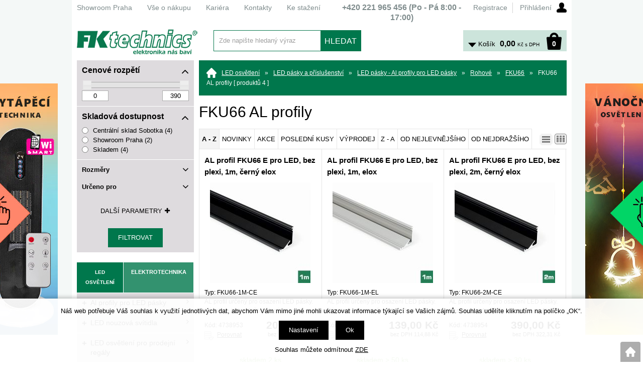

--- FILE ---
content_type: text/html; charset=windows-1250
request_url: https://shop.fkt.cz/fku66-al-profily-katskupcm0502020001.php
body_size: 42795
content:
<!DOCTYPE html>
<html lang="cs">
<head>
    <meta name="google-site-verification" content="g_wyFRKcWTfo6XXXO0ODn07uNp8zQUi6BZ3k5Y7rN4A" />
    <meta http-equiv="Content-type" content="text/html; charset=windows-1250" />
        <title>FKU66 AL profily > FKU66 | FK technics</title>
    <meta name="Description" lang="cs" content="FKU66 AL profily" />
    <meta name="Keywords" lang="cs" content="FKU66 AL profily" />
    <meta name="Author" content="SOFICO-CZ, a. s. | www.sofico.cz" />
    <meta name="SKYPE_TOOLBAR" content="SKYPE_TOOLBAR_PARSER_COMPATIBLE" />
            
        <meta name="robots" content="all, follow, index" />
                    <link rel="canonical" href="https://shop.fkt.cz/fku66-al-profily-katskupcm0502020001.php" />
            <link rel="home" href="https://shop.fkt.cz/" />
    <link rel="shortcut icon" href="https://shop.fkt.cz/grafika/favicon.ico" />
    <style type="text/css">.VO_cena{display:block !important}.MO_cena{display:none !important}</style>    <link rel="stylesheet" type="text/css" media="all" href="https://shop.fkt.cz/css/font-awesome-4.7.0/css/font-awesome.min.css" />
            <link rel="stylesheet" type="text/css" media="all" href="https://shop.fkt.cz/css/styles.min.css?2501202619" />
        <!--[if IE 8]>
      <link rel="stylesheet" type="text/css" href="https://shop.fkt.cz/css/ie/ie8.css?2501202619" />
    <![endif]-->
        <meta content="width=device-width, initial-scale=1.0, maximum-scale=100.0, minimum-scale=1.0, user-scalable=yes" name="viewport" />
            <link rel="stylesheet" type="text/css" media="screen and (max-width: 750px)" href="https://shop.fkt.cz/css/mobil/mobil.min.css?2501202619" />
        
    <!--[if lt IE 7]>
    <script defer type="text/javascript" src="https://shop.fkt.cz/js/pngfix.js"></script>
    <![endif]-->
    <script type="text/javascript" src="//ajax.googleapis.com/ajax/libs/jquery/1.10.2/jquery.min.js"></script>
    <script type="text/javascript" src="//ajax.googleapis.com/ajax/libs/jqueryui/1.10.2/jquery-ui.min.js"></script>
            <script type="text/javascript" src="https://shop.fkt.cz/js/js-scripts.min.js?2501202619"></script>
            <script type="text/javascript" src="https://shop.fkt.cz/js/jsphp-scripts.js?CS2501202619&cookies=1"></script>
    </head>

<body id="p-cat" class="pc-ver" style="background-image:url('https://shop.fkt.cz/obrazky/8ccac7158b1c72556a2c33b2938ac44c.jpg');">
    
    <div id="top_bar_bg" class="noprint">
        <div id="top_bar" class="top_bar grid">
                        <div id="top_bar_right">
                
        <div id="registrace">
            <a accesskey="7" href="https://shop.fkt.cz/registrace.php">Registrace</a>
        </div>        
    <div id="login" onclick="show_login_form();return false;">
        <a id="login_link" href="https://shop.fkt.cz/prihlaseni.php" accesskey="6">
            <span class="nadpis">
                Přihlášení
            </span>
        </a>
    </div>   
    <div id="login_form" class="close_popup_click_outside">
        <div id="login_form_1">
            <span id="login_close" class="close_icon" onclick="close_login_form();">X</span>
            <div class="nadpis">
                Přihlášení
            </div>
            <div class="content"> 
                
        <form method="post" action="https://shop.fkt.cz/prihlaseni.php" onsubmit="return checkForm(this)">
            <div>
                <input type="hidden" name="action" value="prihlaseni-login" />
                <input type="hidden" name="pobocka_login" value="1" />
            </div>
            <table>
                <tr>
                    <td colspan="2">
                        <input accesskey="6" class="input_text" id="log-box-name" type="text" name="username" value="" placeholder="přihlašovací jméno" />
                    </td>
                </tr>
                <tr>
                    <td colspan="2">
                        <input class="input_text" id="log-box-pass" type="password" name="password" value="" placeholder="heslo" />
                    </td>
                </tr>
                <tr>
                    <td>
                        <input class="input_submit button big" type="submit" value="Přihlásit" />
                    </td>
                    <td>
                        <a href="https://shop.fkt.cz/prihlaseni.php" rel="nofollow">Zapomněli jste heslo?</a><br />
                        <a accesskey="7" href="https://shop.fkt.cz/registrace.php" rel="nofollow">Registrace</a>
                    </td>
                </tr>
            </table>
        </form>         
            </div>
        </div>
    </div>            </div>
            
            
    <div class="menu menu_1 noprint">
      <ul><li class="level_1  first id_5"><a class="level_1  first id_5" href="http://stranka.fkt.cz/showroom/">Showroom Praha</a></li><li class="level_1 id_1"><a class="level_1 id_1" href="https://shop.fkt.cz/vse-o-nakupu-pg1.php">Vše o nákupu</a><ul class="level_1"><li class="level_2"><a class="level_2" href="http://stranka.fkt.cz/jak-nakupovat/">Jak nakupovat</a></li><li class="level_2"><a class="level_2" href="http://stranka.fkt.cz/doprava-a-platba/">Doprava a platba</a></li><li class="level_2"><a class="level_2" href="http://stranka.fkt.cz/technicke-poradenstvi/">Technické poradenství</a></li><li class="level_2"><a class="level_2" href="http://stranka.fkt.cz/obchodni-podminky/">Obchodní podmínky</a></li><li class="level_2"><a class="level_2" href="http://stranka.fkt.cz/ochrana-osobnich-udaju/">Ochrana osobních údajů</a></li><li class="level_2"><a class="level_2" href="http://stranka.fkt.cz/elektronicka-evidence-sluzeb/">Elektronická evidence tržeb</a></li></ul></li><li class="level_1 id_10"><a class="level_1 id_10" href="http://stranka.fkt.cz/kariera/">Kariéra</a></li><li class="level_1 id_4"><a class="level_1 id_4" href="http://stranka.fkt.cz/kontakty/">Kontakty</a></li><li class="level_1  last id_13"><a class="level_1  last id_13" href="http://stranka.fkt.cz/download/">Ke stažení</a></li></ul>
      <div class="cleaner"></div>
    </div>
     <div class="hlavni_nadpis"><strong>+420 <strong>221 965 456</strong> (Po - Pá 8:00 - 17:00)</strong></div>            <div class="cleaner"></div>
        </div>
    </div>

    <div id="header_bg" class="noprint">
        <div id="header" class="grid">
            <a id="logo" href="https://shop.fkt.cz/"></a> 
    <div class="search">
        <form method="get" action="https://shop.fkt.cz/vyhledavani.php" class="asholder" id="frmVyhledavani" onsubmit="return checkVyhledavaniForm()">
            <div class="search_1">
                <span class="search_input"><input accesskey="4" id="vyhledavani_text" class="input_text it-search" type="text" name="katalog-hledany-string" maxlength="100" value="Zde napište hledaný výraz" onfocus="if (this.value==this.defaultValue){this.value='';}" onblur="if (this.value==''){this.value=this.defaultValue;}" /></span>
                <span class="search_button"><input class="input_submit bt-search" type="submit" value="HLEDAT" /></span>
            </div>
        </form>
        <div id="naseptavac_content"></div>
    </div> 
    <div id="basket">
        <a id="basket_link" href="https://shop.fkt.cz/kosik.php" accesskey="5">
            <span class="nadpis">
                <span id="basket_show_popup" onclick="document.getElementById('basket_products').style.display='block'; return false;"></span>
                Košík
            </span>
            <span id="basket_price">
                <span id="basket_suma">0,00</span>
                <span id="basket_mena">Kč s DPH</span>
            </span>
            <span id="basket_ks">                  
                0 
            </span>
        </a>
   
        <div id="basket_products" class="close_popup_click_outside">
            <div id="basket_products_1">
                <span id="basket_close" class="close_icon" onclick="document.getElementById('basket_products').style.display='none'; return false;">X</span>
                <a id="basket_products_icon" href="https://shop.fkt.cz/kosik.php">0</a>
                <div class="nadpis">
                    Košík
                    <span class="basket_price"></span>
                </div>
                <div class="nadpis_table">
                    <span>OBSAH KOŠÍKU</span>
                </div>
                <div id="basket_products_tbl"></div>
                <div>
                    <a class="button big" href="https://shop.fkt.cz/prihlaseni.php">PŘIHLÁSIT SE</a>              
                    <a class="button big kosik" href="https://shop.fkt.cz/kosik.php">PŘEJÍT DO KOŠÍKU</a>
                </div>
                
                    <div class="link">
                        <a href="https://shop.fkt.cz/registrace.php">Nová registrace</a><br />
                        <a href="https://shop.fkt.cz/prihlaseni.php">Zapomněli jste heslo ?</a>
                    </div>
                
            </div>
        </div>
    </div>             <div class="cleaner"></div>
        </div>
    </div>

    
    <div id="content_bg">
        <div id="content" class="grid">
                        <a id="fixed_basket" href="https://shop.fkt.cz/kosik.php"></a>
            
            
                        <div id="col-1" class="noprint">
                <div id="col-1-in">
                    
        <div class="filtry_bg">
            <form method="get" action="">
                <div class="filtry">
                                     
            <div class="parametr cena_od_do open">
                <div class="nadpis">Cenové rozpětí<i class="fa fa-angle-down fa-2x"></i><i class="fa fa-angle-up fa-2x"></i></div>
                <div class="hodnoty">
                    <script type="text/javascript">
                        $(function() {
                        $("#filtr_cena_od_do .slider-range").slider({
                            range:true,
                            animate:false,
                            min:0,
                            max:390,
                            values: [0, 390],
                            slide: function(event, ui) {
                                $("#filtr_cena_od_do .min").val(ui.values[0]);
                                $("#filtr_cena_od_do .max").val(ui.values[1]);
                            }
                            });
                        });
                    </script>  
                    <div id="filtr_cena_od_do" class="input_range">                                       
                        <div class="slider-range"></div> 
                        <input class="max" type="number" min="0" max="390" name="CENA_DO" value="390" />
                        <input class="min" type="number" min="0" max="390" name="CENA_OD" value="0" />                       
                        <div class="cleaner"></div>
                    </div> 
                </div>
            </div>
                    
            <div class="parametr open cena_od_do">
                <div class="nadpis">Skladová dostupnost<i class="fa fa-angle-down fa-2x"></i><i class="fa fa-angle-up fa-2x"></i></div>
                <div class="hodnoty">
                    <label for="filtr_sklad_F102">
                        <input id="filtr_sklad_F102" type="radio" name="filtr[sklad][]" value="F102" >
                        Centrální sklad Sobotka (4)
                    </label>
                    <label for="filtr_sklad_P300">
                        <input id="filtr_sklad_P300" type="radio" name="filtr[sklad][]" value="P300" >
                        Showroom Praha (2)
                    </label>
                    <label for="filtr_sklad_hlavni">
                        <input id="filtr_sklad_hlavni" type="radio" name="filtr[sklad][]" value="hlavni" >
                        Skladem (4)
                    </label></div>
            </div>
            <div class="parametr close">
                <div class="nadpis">Rozměry<i class="fa fa-angle-down fa-2x"></i><i class="fa fa-angle-up fa-2x"></i></div>
                <div class="hodnoty">
                    <label for="filtr_78_2790">
                        <input id="filtr_78_2790" type="checkbox" name="filtr[78][]" value="2790" >
                        1000 x 16,4 x 16,4 mm (2)
                    </label>
                    <label for="filtr_78_2923">
                        <input id="filtr_78_2923" type="checkbox" name="filtr[78][]" value="2923" >
                        2000 x 16,4 x 16,4 mm (2)
                    </label></div>
            </div>
            <div class="parametr close">
                <div class="nadpis">Určeno pro<i class="fa fa-angle-down fa-2x"></i><i class="fa fa-angle-up fa-2x"></i></div>
                <div class="hodnoty">
                    <label for="filtr_14_4344">
                        <input id="filtr_14_4344" type="checkbox" name="filtr[14][]" value="4344" >
                        max. 10 mm LED pásek (4)
                    </label></div>
            </div>
                </div>
                
            <div class="buttons dalsi">
                <span class="button filtry_dalsi_button">Další parametry<i class="fa fa-plus"></i><i class="fa fa-minus"></i></span>
            </div>
                
            <div class="filtry filtry_dalsi">
                
            <div class="parametr close">
                <div class="nadpis">Krytí<i class="fa fa-angle-down fa-2x"></i><i class="fa fa-angle-up fa-2x"></i></div>
                <div class="hodnoty">
                    <select name="filtr[49][]">
                        <option value="">Vyberte hodnotu</option>
                        <option value="2620" >IP20 (4)</option>
                    </select></div>
            </div>
            <div class="parametr close">
                <div class="nadpis">Výkon pásku<i class="fa fa-angle-down fa-2x"></i><i class="fa fa-angle-up fa-2x"></i></div>
                <div class="hodnoty">
                    <label for="filtr_267_5942">
                        <input id="filtr_267_5942" type="checkbox" name="filtr[267][]" value="5942" >
                        max. 18 W/m (4)
                    </label></div>
            </div>
            </div>
                
                <div class="buttons"><input type="submit" value="Filtrovat"></div>
            </form>
        </div>


    <div class="categories_strom">
        <a href="https://shop.fkt.cz/?STROM=2" class="active" rel="nofollow"><strong>LED OSVĚTLENÍ</strong></a>
        <a href="https://shop.fkt.cz/?STROM=1" class="" rel="nofollow"><strong>ELEKTROTECHNIKA</strong></a>
    </div>


    <div class="categories_bg">
        <div id="cat1mobil_show" class="mobil categories_mobil_show show" onclick="tree_categories('#cat1mobil_show', '#cat1');">
            Kategorie zboží<span class="icon"></span>
        </div>
        <div id="cat1" class="categories_tree hidden">
            <ul>
<li class='9c95319bf2 level_1 subcategories'>
  <span class='icon 9c95319bf2 level_1 subcategories' onclick="open_close_categories('9c95319bf2', this);" ></span>
  <span class='a_bg level_1 subcategories'><a class='9c95319bf2 level_1 subcategories' title='Al profily pro LED pásky' href='https://shop.fkt.cz/al-profily-pro-led-pasky-katskupcp.php'><span class='name level_1'><i class="hover_icon level_1 fa fa-angle-right"></i>Al profily pro LED pásky</span></a></span><ul class='9c95319bf2 level_1 subcategories  '>
<li class='8282258003 level_2 subcategories   is_foto'>
  <span class='icon 8282258003 level_2 subcategories' onclick="open_close_categories('8282258003', this);" ></span>
  <span class='a_bg level_2 subcategories'><a class='foto level_2' href='https://shop.fkt.cz/neon-silikonove-profily-katskupcp07.php' title='NEON silikonové profily'><img src='https://shop.fkt.cz/pic_skupiny_zbozi/79af6c9367efb927796203fcf1bd010e.png' alt='NEON silikonové profily' title='NEON silikonové profily' /></a><a class='8282258003 level_2 subcategories   is_foto' title='NEON silikonové profily' href='https://shop.fkt.cz/neon-silikonove-profily-katskupcp07.php'><span class='name level_2'>NEON silikonové profily</span></a></span><ul class='8282258003 level_2 subcategories is_foto '>
<li class='3615dad7e6 level_3 nosubcategories'>
  <span class='icon 3615dad7e6 level_3 nosubcategories' ></span>
  <span class='a_bg level_3 nosubcategories'><a class='3615dad7e6 level_3 nosubcategories' title='NEON8 montážní příslušenství' href='https://shop.fkt.cz/neon8-montazni-prislusenstvi-katskupcp0702.php'><span class='name level_3'>NEON8 montážní příslušenství</span></a></span></li>
<li class='3543bc1c42 level_3 nosubcategories'>
  <span class='icon 3543bc1c42 level_3 nosubcategories' ></span>
  <span class='a_bg level_3 nosubcategories'><a class='3543bc1c42 level_3 nosubcategories' title='NEON8 silikonový profil' href='https://shop.fkt.cz/neon8-silikonovy-profil-katskupcp0701.php'><span class='name level_3'>NEON8 silikonový profil</span></a></span></li></ul></li>
<li class='963cf53b0a level_2 subcategories   is_foto'>
  <span class='icon 963cf53b0a level_2 subcategories' onclick="open_close_categories('963cf53b0a', this);" ></span>
  <span class='a_bg level_2 subcategories'><a class='foto level_2' href='https://shop.fkt.cz/pro-sklenene-police-katskupcp05.php' title='Pro skleněné police'><img src='https://shop.fkt.cz/pic_skupiny_zbozi/810d5a8bf3646af411676cf3bc44d13e.jpg' alt='Pro skleněné police' title='Pro skleněné police' /></a><a class='963cf53b0a level_2 subcategories   is_foto' title='Pro skleněné police' href='https://shop.fkt.cz/pro-sklenene-police-katskupcp05.php'><span class='name level_2'>Pro skleněné police</span></a></span><ul class='963cf53b0a level_2 subcategories is_foto '>
<li class='69bdb30741 level_3 subcategories'>
  <span class='icon 69bdb30741 level_3 subcategories' onclick="open_close_categories('69bdb30741', this);" ></span>
  <span class='a_bg level_3 subcategories'><a class='69bdb30741 level_3 subcategories' title='FKU17' href='https://shop.fkt.cz/fku17-katskupcp0501.php'><span class='name level_3'>FKU17</span></a></span><ul class='69bdb30741 level_3 subcategories  '>
<li class='371c53bbac level_4 nosubcategories'>
  <span class='icon 371c53bbac level_4 nosubcategories' ></span>
  <span class='a_bg level_4 nosubcategories'><a class='371c53bbac level_4 nosubcategories' title='FKU17 AL profily' href='https://shop.fkt.cz/fku17-al-profily-katskupcp0501000001.php'><span class='name level_4'>FKU17 AL profily</span></a></span></li>
<li class='353f5f9464 level_4 nosubcategories'>
  <span class='icon 353f5f9464 level_4 nosubcategories' ></span>
  <span class='a_bg level_4 nosubcategories'><a class='353f5f9464 level_4 nosubcategories' title='FKU17 Montážní příslušenství' href='https://shop.fkt.cz/fku17-montazni-prislusenstvi-katskupcp0501000002.php'><span class='name level_4'>FKU17 Montážní příslušenství</span></a></span></li></ul></li>
<li class='3c034ff03a level_3 subcategories'>
  <span class='icon 3c034ff03a level_3 subcategories' onclick="open_close_categories('3c034ff03a', this);" ></span>
  <span class='a_bg level_3 subcategories'><a class='3c034ff03a level_3 subcategories' title='FKU18' href='https://shop.fkt.cz/fku18-katskupcp0502.php'><span class='name level_3'>FKU18</span></a></span><ul class='3c034ff03a level_3 subcategories  '>
<li class='2889d7c0b5 level_4 nosubcategories'>
  <span class='icon 2889d7c0b5 level_4 nosubcategories' ></span>
  <span class='a_bg level_4 nosubcategories'><a class='2889d7c0b5 level_4 nosubcategories' title='FKU18 AL profily' href='https://shop.fkt.cz/fku18-al-profily-katskupcp0502000001.php'><span class='name level_4'>FKU18 AL profily</span></a></span></li>
<li class='a8d8f837b1 level_4 nosubcategories'>
  <span class='icon a8d8f837b1 level_4 nosubcategories' ></span>
  <span class='a_bg level_4 nosubcategories'><a class='a8d8f837b1 level_4 nosubcategories' title='FKU18 Montážní příslušenství' href='https://shop.fkt.cz/fku18-montazni-prislusenstvi-katskupcp0502000002.php'><span class='name level_4'>FKU18 Montážní příslušenství</span></a></span></li>
<li class='1e68611b6f level_4 nosubcategories'>
  <span class='icon 1e68611b6f level_4 nosubcategories' ></span>
  <span class='a_bg level_4 nosubcategories'><a class='1e68611b6f level_4 nosubcategories' title='FKU18 Sety AL profily+ plexi' href='https://shop.fkt.cz/fku18-sety-al-profily-plexi-katskupcp0502000003.php'><span class='name level_4'>FKU18 Sety AL profily+ plexi</span></a></span></li></ul></li>
<li class='11dbae6b68 level_3 subcategories'>
  <span class='icon 11dbae6b68 level_3 subcategories' onclick="open_close_categories('11dbae6b68', this);" ></span>
  <span class='a_bg level_3 subcategories'><a class='11dbae6b68 level_3 subcategories' title='FKU19' href='https://shop.fkt.cz/fku19-katskupcp0504.php'><span class='name level_3'>FKU19</span></a></span><ul class='11dbae6b68 level_3 subcategories  '>
<li class='bd12b21c20 level_4 nosubcategories'>
  <span class='icon bd12b21c20 level_4 nosubcategories' ></span>
  <span class='a_bg level_4 nosubcategories'><a class='bd12b21c20 level_4 nosubcategories' title='FKU19 AL profily' href='https://shop.fkt.cz/fku19-al-profily-katskupcp0504000001.php'><span class='name level_4'>FKU19 AL profily</span></a></span></li>
<li class='cf9d5674ee level_4 nosubcategories'>
  <span class='icon cf9d5674ee level_4 nosubcategories' ></span>
  <span class='a_bg level_4 nosubcategories'><a class='cf9d5674ee level_4 nosubcategories' title='FKU19 Montážní příslušenství' href='https://shop.fkt.cz/fku19-montazni-prislusenstvi-katskupcp0504000002.php'><span class='name level_4'>FKU19 Montážní příslušenství</span></a></span></li></ul></li>
<li class='bda1eb7334 level_3 subcategories'>
  <span class='icon bda1eb7334 level_3 subcategories' onclick="open_close_categories('bda1eb7334', this);" ></span>
  <span class='a_bg level_3 subcategories'><a class='bda1eb7334 level_3 subcategories' title='FKU30' href='https://shop.fkt.cz/fku30-katskupcp0503.php'><span class='name level_3'>FKU30</span></a></span><ul class='bda1eb7334 level_3 subcategories  '>
<li class='b30349f18c level_4 nosubcategories'>
  <span class='icon b30349f18c level_4 nosubcategories' ></span>
  <span class='a_bg level_4 nosubcategories'><a class='b30349f18c level_4 nosubcategories' title='FKU30 AL profily' href='https://shop.fkt.cz/fku30-al-profily-katskupcp0503000001.php'><span class='name level_4'>FKU30 AL profily</span></a></span></li></ul></li></ul></li>
<li class='5a19b4a8df level_2 subcategories   is_foto'>
  <span class='icon 5a19b4a8df level_2 subcategories' onclick="open_close_categories('5a19b4a8df', this);" ></span>
  <span class='a_bg level_2 subcategories'><a class='foto level_2' href='https://shop.fkt.cz/pro-svitidla-a-svetelne-liniove-systemy-katskupcp06.php' title='Pro svítidla a světelné liniové systémy'><img src='https://shop.fkt.cz/pic_skupiny_zbozi/acf2d2c986213a349159bf028bac499e.jpg' alt='Pro svítidla a světelné liniové systémy' title='Pro svítidla a světelné liniové systémy' /></a><a class='5a19b4a8df level_2 subcategories   is_foto' title='Pro svítidla a světelné liniové systémy' href='https://shop.fkt.cz/pro-svitidla-a-svetelne-liniove-systemy-katskupcp06.php'><span class='name level_2'>Pro svítidla a světelné liniové systémy</span></a></span><ul class='5a19b4a8df level_2 subcategories is_foto '>
<li class='54d815368d level_3 subcategories'>
  <span class='icon 54d815368d level_3 subcategories' onclick="open_close_categories('54d815368d', this);" ></span>
  <span class='a_bg level_3 subcategories'><a class='54d815368d level_3 subcategories' title='Přisazené liniové systémy' href='https://shop.fkt.cz/prisazene-liniove-systemy-katskupcp0601.php'><span class='name level_3'>Přisazené liniové systémy</span></a></span><ul class='54d815368d level_3 subcategories  '>
<li class='7511784657 level_4 subcategories'>
  <span class='icon 7511784657 level_4 subcategories' onclick="open_close_categories('7511784657', this);" ></span>
  <span class='a_bg level_4 subcategories'><a class='7511784657 level_4 subcategories' title='FKU75' href='https://shop.fkt.cz/fku75-katskupcp060101.php'><span class='name level_4'>FKU75</span></a></span><ul class='7511784657 level_4 subcategories  '>
<li class='d4276ee9ea level_5 nosubcategories'>
  <span class='icon d4276ee9ea level_5 nosubcategories' ></span>
  <span class='a_bg level_5 nosubcategories'><a class='d4276ee9ea level_5 nosubcategories' title='FKU75 AL profily' href='https://shop.fkt.cz/fku75-al-profily-katskupcp0601010001.php'><span class='name level_5'>FKU75 AL profily</span></a></span></li>
<li class='acff73dda3 level_5 nosubcategories'>
  <span class='icon acff73dda3 level_5 nosubcategories' ></span>
  <span class='a_bg level_5 nosubcategories'><a class='acff73dda3 level_5 nosubcategories' title='FKU75 AL tvarovky,  spojky' href='https://shop.fkt.cz/fku75-al-tvarovky-spojky-katskupcp0601010003.php'><span class='name level_5'>FKU75 AL tvarovky,  spojky</span></a></span></li>
<li class='eef31ac53a level_5 nosubcategories'>
  <span class='icon eef31ac53a level_5 nosubcategories' ></span>
  <span class='a_bg level_5 nosubcategories'><a class='eef31ac53a level_5 nosubcategories' title='FKU75 Montážní příslušenství' href='https://shop.fkt.cz/fku75-montazni-prislusenstvi-katskupcp0601010002.php'><span class='name level_5'>FKU75 Montážní příslušenství</span></a></span></li></ul></li>
<li class='ac19f86c34 level_4 subcategories'>
  <span class='icon ac19f86c34 level_4 subcategories' onclick="open_close_categories('ac19f86c34', this);" ></span>
  <span class='a_bg level_4 subcategories'><a class='ac19f86c34 level_4 subcategories' title='FKU78-02' href='https://shop.fkt.cz/fku78-02-katskupcp060102.php'><span class='name level_4'>FKU78-02</span></a></span><ul class='ac19f86c34 level_4 subcategories  '>
<li class='dc7539b5df level_5 nosubcategories'>
  <span class='icon dc7539b5df level_5 nosubcategories' ></span>
  <span class='a_bg level_5 nosubcategories'><a class='dc7539b5df level_5 nosubcategories' title='FKU78-02 AL profily' href='https://shop.fkt.cz/fku78-02-al-profily-katskupcp0601020001.php'><span class='name level_5'>FKU78-02 AL profily</span></a></span></li>
<li class='583d0c78a0 level_5 nosubcategories'>
  <span class='icon 583d0c78a0 level_5 nosubcategories' ></span>
  <span class='a_bg level_5 nosubcategories'><a class='583d0c78a0 level_5 nosubcategories' title='FKU78-02 AL tvarovky,  spojky' href='https://shop.fkt.cz/fku78-02-al-tvarovky-spojky-katskupcp0601020003.php'><span class='name level_5'>FKU78-02 AL tvarovky,  spojky</span></a></span></li>
<li class='5e7071c8de level_5 nosubcategories'>
  <span class='icon 5e7071c8de level_5 nosubcategories' ></span>
  <span class='a_bg level_5 nosubcategories'><a class='5e7071c8de level_5 nosubcategories' title='FKU78-02 Montážní příslušenství' href='https://shop.fkt.cz/fku78-02-montazni-prislusenstvi-katskupcp0601020002.php'><span class='name level_5'>FKU78-02 Montážní příslušenství</span></a></span></li></ul></li></ul></li>
<li class='c4af4c385f level_3 subcategories'>
  <span class='icon c4af4c385f level_3 subcategories' onclick="open_close_categories('c4af4c385f', this);" ></span>
  <span class='a_bg level_3 subcategories'><a class='c4af4c385f level_3 subcategories' title='Zapuštěné liniové systémy' href='https://shop.fkt.cz/zapustene-liniove-systemy-katskupcp0602.php'><span class='name level_3'>Zapuštěné liniové systémy</span></a></span><ul class='c4af4c385f level_3 subcategories  '>
<li class='af2da110d7 level_4 subcategories'>
  <span class='icon af2da110d7 level_4 subcategories' onclick="open_close_categories('af2da110d7', this);" ></span>
  <span class='a_bg level_4 subcategories'><a class='af2da110d7 level_4 subcategories' title='FKU78-04' href='https://shop.fkt.cz/fku78-04-katskupcp060201.php'><span class='name level_4'>FKU78-04</span></a></span><ul class='af2da110d7 level_4 subcategories  '>
<li class='e751590e0b level_5 nosubcategories'>
  <span class='icon e751590e0b level_5 nosubcategories' ></span>
  <span class='a_bg level_5 nosubcategories'><a class='e751590e0b level_5 nosubcategories' title='FKU78-04 AL profily' href='https://shop.fkt.cz/fku78-04-al-profily-katskupcp0602010001.php'><span class='name level_5'>FKU78-04 AL profily</span></a></span></li>
<li class='c8180c2d6e level_5 nosubcategories'>
  <span class='icon c8180c2d6e level_5 nosubcategories' ></span>
  <span class='a_bg level_5 nosubcategories'><a class='c8180c2d6e level_5 nosubcategories' title='FKU78-04 Al tvarovky,  spojky' href='https://shop.fkt.cz/fku78-04-al-tvarovky-spojky-katskupcp0602010003.php'><span class='name level_5'>FKU78-04 Al tvarovky,  spojky</span></a></span></li>
<li class='b9f8669ac6 level_5 nosubcategories'>
  <span class='icon b9f8669ac6 level_5 nosubcategories' ></span>
  <span class='a_bg level_5 nosubcategories'><a class='b9f8669ac6 level_5 nosubcategories' title='FKU78-04 Montážní příslušenství' href='https://shop.fkt.cz/fku78-04-montazni-prislusenstvi-katskupcp0602010002.php'><span class='name level_5'>FKU78-04 Montážní příslušenství</span></a></span></li></ul></li>
<li class='558461d25e level_4 subcategories'>
  <span class='icon 558461d25e level_4 subcategories' onclick="open_close_categories('558461d25e', this);" ></span>
  <span class='a_bg level_4 subcategories'><a class='558461d25e level_4 subcategories' title='FKU78-05' href='https://shop.fkt.cz/fku78-05-katskupcp060202.php'><span class='name level_4'>FKU78-05</span></a></span><ul class='558461d25e level_4 subcategories  '>
<li class='d79e6e34bf level_5 nosubcategories'>
  <span class='icon d79e6e34bf level_5 nosubcategories' ></span>
  <span class='a_bg level_5 nosubcategories'><a class='d79e6e34bf level_5 nosubcategories' title='FKU78-05 AL profily' href='https://shop.fkt.cz/fku78-05-al-profily-katskupcp0602020001.php'><span class='name level_5'>FKU78-05 AL profily</span></a></span></li>
<li class='926c8e87a2 level_5 nosubcategories'>
  <span class='icon 926c8e87a2 level_5 nosubcategories' ></span>
  <span class='a_bg level_5 nosubcategories'><a class='926c8e87a2 level_5 nosubcategories' title='FKU78-05 AL tvarovky,  spojky' href='https://shop.fkt.cz/fku78-05-al-tvarovky-spojky-katskupcp0602020003.php'><span class='name level_5'>FKU78-05 AL tvarovky,  spojky</span></a></span></li>
<li class='2c58d33fae level_5 nosubcategories'>
  <span class='icon 2c58d33fae level_5 nosubcategories' ></span>
  <span class='a_bg level_5 nosubcategories'><a class='2c58d33fae level_5 nosubcategories' title='FKU78-05 Montážní příslušenství' href='https://shop.fkt.cz/fku78-05-montazni-prislusenstvi-katskupcp0602020002.php'><span class='name level_5'>FKU78-05 Montážní příslušenství</span></a></span></li></ul></li>
<li class='6beb22ae71 level_4 subcategories'>
  <span class='icon 6beb22ae71 level_4 subcategories' onclick="open_close_categories('6beb22ae71', this);" ></span>
  <span class='a_bg level_4 subcategories'><a class='6beb22ae71 level_4 subcategories' title='FKU78-07' href='https://shop.fkt.cz/fku78-07-katskupcp060203.php'><span class='name level_4'>FKU78-07</span></a></span><ul class='6beb22ae71 level_4 subcategories  '>
<li class='b7afbaf1ea level_5 nosubcategories'>
  <span class='icon b7afbaf1ea level_5 nosubcategories' ></span>
  <span class='a_bg level_5 nosubcategories'><a class='b7afbaf1ea level_5 nosubcategories' title='FKU78-07 AL profily' href='https://shop.fkt.cz/fku78-07-al-profily-katskupcp0602030001.php'><span class='name level_5'>FKU78-07 AL profily</span></a></span></li>
<li class='1ffd39695e level_5 nosubcategories'>
  <span class='icon 1ffd39695e level_5 nosubcategories' ></span>
  <span class='a_bg level_5 nosubcategories'><a class='1ffd39695e level_5 nosubcategories' title='FKU78-07 Al tvarovky,  spojky' href='https://shop.fkt.cz/fku78-07-al-tvarovky-spojky-katskupcp0602030003.php'><span class='name level_5'>FKU78-07 Al tvarovky,  spojky</span></a></span></li>
<li class='4f2cfad888 level_5 nosubcategories'>
  <span class='icon 4f2cfad888 level_5 nosubcategories' ></span>
  <span class='a_bg level_5 nosubcategories'><a class='4f2cfad888 level_5 nosubcategories' title='FKU78-07 Montážní příslušenství' href='https://shop.fkt.cz/fku78-07-montazni-prislusenstvi-katskupcp0602030002.php'><span class='name level_5'>FKU78-07 Montážní příslušenství</span></a></span></li></ul></li></ul></li></ul></li>
<li class='e343a02253 level_2 subcategories   is_foto'>
  <span class='icon e343a02253 level_2 subcategories' onclick="open_close_categories('e343a02253', this);" ></span>
  <span class='a_bg level_2 subcategories'><a class='foto level_2' href='https://shop.fkt.cz/prisazene-katskupcp01.php' title='Přisazené'><img src='https://shop.fkt.cz/pic_skupiny_zbozi/fb6192d63577cdfacbd5de5fc75f4d47.jpg' alt='Přisazené' title='Přisazené' /></a><a class='e343a02253 level_2 subcategories   is_foto' title='Přisazené' href='https://shop.fkt.cz/prisazene-katskupcp01.php'><span class='name level_2'>Přisazené</span></a></span><ul class='e343a02253 level_2 subcategories is_foto '>
<li class='1d07d181ec level_3 subcategories'>
  <span class='icon 1d07d181ec level_3 subcategories' onclick="open_close_categories('1d07d181ec', this);" ></span>
  <span class='a_bg level_3 subcategories'><a class='1d07d181ec level_3 subcategories' title='FKU11' href='https://shop.fkt.cz/fku11-katskupcp0104.php'><span class='name level_3'>FKU11</span></a></span><ul class='1d07d181ec level_3 subcategories  '>
<li class='33bdb48d78 level_4 nosubcategories'>
  <span class='icon 33bdb48d78 level_4 nosubcategories' ></span>
  <span class='a_bg level_4 nosubcategories'><a class='33bdb48d78 level_4 nosubcategories' title='FKU11 AL profily' href='https://shop.fkt.cz/fku11-al-profily-katskupcp0104000001.php'><span class='name level_4'>FKU11 AL profily</span></a></span></li>
<li class='cc76bf6910 level_4 nosubcategories'>
  <span class='icon cc76bf6910 level_4 nosubcategories' ></span>
  <span class='a_bg level_4 nosubcategories'><a class='cc76bf6910 level_4 nosubcategories' title='FKU11 Montážní příslušenství' href='https://shop.fkt.cz/fku11-montazni-prislusenstvi-katskupcp0104000002.php'><span class='name level_4'>FKU11 Montážní příslušenství</span></a></span></li></ul></li>
<li class='9e81ce9127 level_3 subcategories'>
  <span class='icon 9e81ce9127 level_3 subcategories' onclick="open_close_categories('9e81ce9127', this);" ></span>
  <span class='a_bg level_3 subcategories'><a class='9e81ce9127 level_3 subcategories' title='FKU13' href='https://shop.fkt.cz/fku13-katskupcp0102.php'><span class='name level_3'>FKU13</span></a></span><ul class='9e81ce9127 level_3 subcategories  '>
<li class='3dc9956e7f level_4 nosubcategories'>
  <span class='icon 3dc9956e7f level_4 nosubcategories' ></span>
  <span class='a_bg level_4 nosubcategories'><a class='3dc9956e7f level_4 nosubcategories' title='FKU13 AL profily' href='https://shop.fkt.cz/fku13-al-profily-katskupcp0102000001.php'><span class='name level_4'>FKU13 AL profily</span></a></span></li>
<li class='9114be2b2a level_4 nosubcategories'>
  <span class='icon 9114be2b2a level_4 nosubcategories' ></span>
  <span class='a_bg level_4 nosubcategories'><a class='9114be2b2a level_4 nosubcategories' title='FKU13 Montážní příslušenství' href='https://shop.fkt.cz/fku13-montazni-prislusenstvi-katskupcp0102000002.php'><span class='name level_4'>FKU13 Montážní příslušenství</span></a></span></li></ul></li>
<li class='f5b59434f6 level_3 subcategories'>
  <span class='icon f5b59434f6 level_3 subcategories' onclick="open_close_categories('f5b59434f6', this);" ></span>
  <span class='a_bg level_3 subcategories'><a class='f5b59434f6 level_3 subcategories' title='FKU15' href='https://shop.fkt.cz/fku15-katskupcp0107.php'><span class='name level_3'>FKU15</span></a></span><ul class='f5b59434f6 level_3 subcategories  '>
<li class='21cb827180 level_4 nosubcategories'>
  <span class='icon 21cb827180 level_4 nosubcategories' ></span>
  <span class='a_bg level_4 nosubcategories'><a class='21cb827180 level_4 nosubcategories' title='FKU15 AL profily' href='https://shop.fkt.cz/fku15-al-profily-katskupcp0107000001.php'><span class='name level_4'>FKU15 AL profily</span></a></span></li>
<li class='97a0c9284b level_4 nosubcategories'>
  <span class='icon 97a0c9284b level_4 nosubcategories' ></span>
  <span class='a_bg level_4 nosubcategories'><a class='97a0c9284b level_4 nosubcategories' title='FKU15 Montážní příslušenství' href='https://shop.fkt.cz/fku15-montazni-prislusenstvi-katskupcp0107000002.php'><span class='name level_4'>FKU15 Montážní příslušenství</span></a></span></li></ul></li>
<li class='a9c8205077 level_3 subcategories'>
  <span class='icon a9c8205077 level_3 subcategories' onclick="open_close_categories('a9c8205077', this);" ></span>
  <span class='a_bg level_3 subcategories'><a class='a9c8205077 level_3 subcategories' title='FKU20' href='https://shop.fkt.cz/fku20-katskupcp0113.php'><span class='name level_3'>FKU20</span></a></span><ul class='a9c8205077 level_3 subcategories  '>
<li class='af9ba94ca0 level_4 nosubcategories'>
  <span class='icon af9ba94ca0 level_4 nosubcategories' ></span>
  <span class='a_bg level_4 nosubcategories'><a class='af9ba94ca0 level_4 nosubcategories' title='FKU20 AL profily' href='https://shop.fkt.cz/fku20-al-profily-katskupcp0113000001.php'><span class='name level_4'>FKU20 AL profily</span></a></span></li>
<li class='789c810aa0 level_4 nosubcategories'>
  <span class='icon 789c810aa0 level_4 nosubcategories' ></span>
  <span class='a_bg level_4 nosubcategories'><a class='789c810aa0 level_4 nosubcategories' title='FKU20 Montážní příslušenství' href='https://shop.fkt.cz/fku20-montazni-prislusenstvi-katskupcp0113000002.php'><span class='name level_4'>FKU20 Montážní příslušenství</span></a></span></li></ul></li>
<li class='e10e677d12 level_3 subcategories'>
  <span class='icon e10e677d12 level_3 subcategories' onclick="open_close_categories('e10e677d12', this);" ></span>
  <span class='a_bg level_3 subcategories'><a class='e10e677d12 level_3 subcategories' title='FKU22' href='https://shop.fkt.cz/fku22-katskupcp0101.php'><span class='name level_3'>FKU22</span></a></span><ul class='e10e677d12 level_3 subcategories  '>
<li class='078d88896b level_4 nosubcategories'>
  <span class='icon 078d88896b level_4 nosubcategories' ></span>
  <span class='a_bg level_4 nosubcategories'><a class='078d88896b level_4 nosubcategories' title='FKU22 AL profily' href='https://shop.fkt.cz/fku22-al-profily-katskupcp0101000001.php'><span class='name level_4'>FKU22 AL profily</span></a></span></li>
<li class='16129617b7 level_4 nosubcategories'>
  <span class='icon 16129617b7 level_4 nosubcategories' ></span>
  <span class='a_bg level_4 nosubcategories'><a class='16129617b7 level_4 nosubcategories' title='FKU22 Montážní příslušenství' href='https://shop.fkt.cz/fku22-montazni-prislusenstvi-katskupcp0101000002.php'><span class='name level_4'>FKU22 Montážní příslušenství</span></a></span></li></ul></li>
<li class='9f17659214 level_3 subcategories'>
  <span class='icon 9f17659214 level_3 subcategories' onclick="open_close_categories('9f17659214', this);" ></span>
  <span class='a_bg level_3 subcategories'><a class='9f17659214 level_3 subcategories' title='FKU29' href='https://shop.fkt.cz/fku29-katskupcp0106.php'><span class='name level_3'>FKU29</span></a></span><ul class='9f17659214 level_3 subcategories  '>
<li class='944e5db4cb level_4 nosubcategories'>
  <span class='icon 944e5db4cb level_4 nosubcategories' ></span>
  <span class='a_bg level_4 nosubcategories'><a class='944e5db4cb level_4 nosubcategories' title='FKU29 AL profily' href='https://shop.fkt.cz/fku29-al-profily-katskupcp0106000001.php'><span class='name level_4'>FKU29 AL profily</span></a></span></li>
<li class='c2fee27954 level_4 nosubcategories'>
  <span class='icon c2fee27954 level_4 nosubcategories' ></span>
  <span class='a_bg level_4 nosubcategories'><a class='c2fee27954 level_4 nosubcategories' title='FKU29 Montážní příslušenství' href='https://shop.fkt.cz/fku29-montazni-prislusenstvi-katskupcp0106000002.php'><span class='name level_4'>FKU29 Montážní příslušenství</span></a></span></li></ul></li>
<li class='e60434942a level_3 subcategories'>
  <span class='icon e60434942a level_3 subcategories' onclick="open_close_categories('e60434942a', this);" ></span>
  <span class='a_bg level_3 subcategories'><a class='e60434942a level_3 subcategories' title='FKU36' href='https://shop.fkt.cz/fku36-katskupcp0105.php'><span class='name level_3'>FKU36</span></a></span><ul class='e60434942a level_3 subcategories  '>
<li class='f82ab25b77 level_4 nosubcategories'>
  <span class='icon f82ab25b77 level_4 nosubcategories' ></span>
  <span class='a_bg level_4 nosubcategories'><a class='f82ab25b77 level_4 nosubcategories' title='FKU36 AL profily' href='https://shop.fkt.cz/fku36-al-profily-katskupcp0105000001.php'><span class='name level_4'>FKU36 AL profily</span></a></span></li>
<li class='96b8cc9bff level_4 nosubcategories'>
  <span class='icon 96b8cc9bff level_4 nosubcategories' ></span>
  <span class='a_bg level_4 nosubcategories'><a class='96b8cc9bff level_4 nosubcategories' title='FKU36 Montážní příslušenství' href='https://shop.fkt.cz/fku36-montazni-prislusenstvi-katskupcp0105000002.php'><span class='name level_4'>FKU36 Montážní příslušenství</span></a></span></li></ul></li>
<li class='41d059144c level_3 subcategories'>
  <span class='icon 41d059144c level_3 subcategories' onclick="open_close_categories('41d059144c', this);" ></span>
  <span class='a_bg level_3 subcategories'><a class='41d059144c level_3 subcategories' title='FKU52' href='https://shop.fkt.cz/fku52-katskupcp0103.php'><span class='name level_3'>FKU52</span></a></span><ul class='41d059144c level_3 subcategories  '>
<li class='28c6368837 level_4 nosubcategories'>
  <span class='icon 28c6368837 level_4 nosubcategories' ></span>
  <span class='a_bg level_4 nosubcategories'><a class='28c6368837 level_4 nosubcategories' title='FKU52 AL profily' href='https://shop.fkt.cz/fku52-al-profily-katskupcp0103000001.php'><span class='name level_4'>FKU52 AL profily</span></a></span></li>
<li class='1a453729db level_4 nosubcategories'>
  <span class='icon 1a453729db level_4 nosubcategories' ></span>
  <span class='a_bg level_4 nosubcategories'><a class='1a453729db level_4 nosubcategories' title='FKU52 Montážní příslušenství' href='https://shop.fkt.cz/fku52-montazni-prislusenstvi-katskupcp0103000002.php'><span class='name level_4'>FKU52 Montážní příslušenství</span></a></span></li></ul></li>
<li class='36711c9ec2 level_3 subcategories'>
  <span class='icon 36711c9ec2 level_3 subcategories' onclick="open_close_categories('36711c9ec2', this);" ></span>
  <span class='a_bg level_3 subcategories'><a class='36711c9ec2 level_3 subcategories' title='FKU70' href='https://shop.fkt.cz/fku70-katskupcp0109.php'><span class='name level_3'>FKU70</span></a></span><ul class='36711c9ec2 level_3 subcategories  '>
<li class='c00606c85c level_4 nosubcategories'>
  <span class='icon c00606c85c level_4 nosubcategories' ></span>
  <span class='a_bg level_4 nosubcategories'><a class='c00606c85c level_4 nosubcategories' title='FKU70 AL profily' href='https://shop.fkt.cz/fku70-al-profily-katskupcp0109000001.php'><span class='name level_4'>FKU70 AL profily</span></a></span></li>
<li class='16c8b4013c level_4 nosubcategories'>
  <span class='icon 16c8b4013c level_4 nosubcategories' ></span>
  <span class='a_bg level_4 nosubcategories'><a class='16c8b4013c level_4 nosubcategories' title='FKU70 Montážní příslušenství' href='https://shop.fkt.cz/fku70-montazni-prislusenstvi-katskupcp0109000002.php'><span class='name level_4'>FKU70 Montážní příslušenství</span></a></span></li></ul></li>
<li class='5266b6fa5f level_3 subcategories'>
  <span class='icon 5266b6fa5f level_3 subcategories' onclick="open_close_categories('5266b6fa5f', this);" ></span>
  <span class='a_bg level_3 subcategories'><a class='5266b6fa5f level_3 subcategories' title='FKU72' href='https://shop.fkt.cz/fku72-katskupcp0108.php'><span class='name level_3'>FKU72</span></a></span><ul class='5266b6fa5f level_3 subcategories  '>
<li class='b89c756483 level_4 nosubcategories'>
  <span class='icon b89c756483 level_4 nosubcategories' ></span>
  <span class='a_bg level_4 nosubcategories'><a class='b89c756483 level_4 nosubcategories' title='FKU72 AL profily' href='https://shop.fkt.cz/fku72-al-profily-katskupcp0108000001.php'><span class='name level_4'>FKU72 AL profily</span></a></span></li>
<li class='2434e3b328 level_4 nosubcategories'>
  <span class='icon 2434e3b328 level_4 nosubcategories' ></span>
  <span class='a_bg level_4 nosubcategories'><a class='2434e3b328 level_4 nosubcategories' title='FKU72 Montážní příslušenství' href='https://shop.fkt.cz/fku72-montazni-prislusenstvi-katskupcp0108000002.php'><span class='name level_4'>FKU72 Montážní příslušenství</span></a></span></li></ul></li>
<li class='f07d3b8ab4 level_3 subcategories'>
  <span class='icon f07d3b8ab4 level_3 subcategories' onclick="open_close_categories('f07d3b8ab4', this);" ></span>
  <span class='a_bg level_3 subcategories'><a class='f07d3b8ab4 level_3 subcategories' title='FKU97' href='https://shop.fkt.cz/fku97-katskupcp0111.php'><span class='name level_3'>FKU97</span></a></span><ul class='f07d3b8ab4 level_3 subcategories  '>
<li class='86e572cda7 level_4 nosubcategories'>
  <span class='icon 86e572cda7 level_4 nosubcategories' ></span>
  <span class='a_bg level_4 nosubcategories'><a class='86e572cda7 level_4 nosubcategories' title='FKU97 Al profily' href='https://shop.fkt.cz/fku97-al-profily-katskupcp0111000001.php'><span class='name level_4'>FKU97 Al profily</span></a></span></li></ul></li>
<li class='d014779587 level_3 subcategories'>
  <span class='icon d014779587 level_3 subcategories' onclick="open_close_categories('d014779587', this);" ></span>
  <span class='a_bg level_3 subcategories'><a class='d014779587 level_3 subcategories' title='FKU98' href='https://shop.fkt.cz/fku98-katskupcp0112.php'><span class='name level_3'>FKU98</span></a></span><ul class='d014779587 level_3 subcategories  '>
<li class='e9c3848d40 level_4 nosubcategories'>
  <span class='icon e9c3848d40 level_4 nosubcategories' ></span>
  <span class='a_bg level_4 nosubcategories'><a class='e9c3848d40 level_4 nosubcategories' title='FKU98 AL profily' href='https://shop.fkt.cz/fku98-al-profily-katskupcp0112000001.php'><span class='name level_4'>FKU98 AL profily</span></a></span></li></ul></li>
<li class='3d27b44914 level_3 subcategories'>
  <span class='icon 3d27b44914 level_3 subcategories' onclick="open_close_categories('3d27b44914', this);" ></span>
  <span class='a_bg level_3 subcategories'><a class='3d27b44914 level_3 subcategories' title='FKU99' href='https://shop.fkt.cz/fku99-katskupcp0110.php'><span class='name level_3'>FKU99</span></a></span><ul class='3d27b44914 level_3 subcategories  '>
<li class='b9f41c783b level_4 nosubcategories'>
  <span class='icon b9f41c783b level_4 nosubcategories' ></span>
  <span class='a_bg level_4 nosubcategories'><a class='b9f41c783b level_4 nosubcategories' title='FKU99 Al profily' href='https://shop.fkt.cz/fku99-al-profily-katskupcp0110000001.php'><span class='name level_4'>FKU99 Al profily</span></a></span></li></ul></li></ul></li>
<li class='8906a60005 level_2 subcategories   is_foto'>
  <span class='icon 8906a60005 level_2 subcategories' onclick="open_close_categories('8906a60005', this);" ></span>
  <span class='a_bg level_2 subcategories'><a class='foto level_2' href='https://shop.fkt.cz/rohove-katskupcp02.php' title='Rohové'><img src='https://shop.fkt.cz/pic_skupiny_zbozi/1bb048cd2b8b822b9bfa6148fa357ef1.jpg' alt='Rohové' title='Rohové' /></a><a class='8906a60005 level_2 subcategories   is_foto' title='Rohové' href='https://shop.fkt.cz/rohove-katskupcp02.php'><span class='name level_2'>Rohové</span></a></span><ul class='8906a60005 level_2 subcategories is_foto '>
<li class='a6b5fac04e level_3 subcategories'>
  <span class='icon a6b5fac04e level_3 subcategories' onclick="open_close_categories('a6b5fac04e', this);" ></span>
  <span class='a_bg level_3 subcategories'><a class='a6b5fac04e level_3 subcategories' title='FKU35' href='https://shop.fkt.cz/fku35-katskupcp0208.php'><span class='name level_3'>FKU35</span></a></span><ul class='a6b5fac04e level_3 subcategories  '>
<li class='2bf2f6f57b level_4 nosubcategories'>
  <span class='icon 2bf2f6f57b level_4 nosubcategories' ></span>
  <span class='a_bg level_4 nosubcategories'><a class='2bf2f6f57b level_4 nosubcategories' title='FKU35 AL profily' href='https://shop.fkt.cz/fku35-al-profily-katskupcp0208000001.php'><span class='name level_4'>FKU35 AL profily</span></a></span></li>
<li class='da410dbb7e level_4 nosubcategories'>
  <span class='icon da410dbb7e level_4 nosubcategories' ></span>
  <span class='a_bg level_4 nosubcategories'><a class='da410dbb7e level_4 nosubcategories' title='FKU35 Montážní příslušenství' href='https://shop.fkt.cz/fku35-montazni-prislusenstvi-katskupcp0208000002.php'><span class='name level_4'>FKU35 Montážní příslušenství</span></a></span></li></ul></li>
<li class='c9f368ebb0 level_3 subcategories'>
  <span class='icon c9f368ebb0 level_3 subcategories' onclick="open_close_categories('c9f368ebb0', this);" ></span>
  <span class='a_bg level_3 subcategories'><a class='c9f368ebb0 level_3 subcategories' title='FKU60' href='https://shop.fkt.cz/fku60-katskupcp0205.php'><span class='name level_3'>FKU60</span></a></span><ul class='c9f368ebb0 level_3 subcategories  '>
<li class='ab2760e293 level_4 nosubcategories'>
  <span class='icon ab2760e293 level_4 nosubcategories' ></span>
  <span class='a_bg level_4 nosubcategories'><a class='ab2760e293 level_4 nosubcategories' title='FKU60 AL profily' href='https://shop.fkt.cz/fku60-al-profily-katskupcp0205000001.php'><span class='name level_4'>FKU60 AL profily</span></a></span></li>
<li class='41e10b1a35 level_4 nosubcategories'>
  <span class='icon 41e10b1a35 level_4 nosubcategories' ></span>
  <span class='a_bg level_4 nosubcategories'><a class='41e10b1a35 level_4 nosubcategories' title='FKU60 Montážní příslušenství' href='https://shop.fkt.cz/fku60-montazni-prislusenstvi-katskupcp0205000002.php'><span class='name level_4'>FKU60 Montážní příslušenství</span></a></span></li></ul></li>
<li class='e0b84a6018 level_3 subcategories'>
  <span class='icon e0b84a6018 level_3 subcategories' onclick="open_close_categories('e0b84a6018', this);" ></span>
  <span class='a_bg level_3 subcategories'><a class='e0b84a6018 level_3 subcategories' title='FKU65' href='https://shop.fkt.cz/fku65-katskupcp0203.php'><span class='name level_3'>FKU65</span></a></span><ul class='e0b84a6018 level_3 subcategories  '>
<li class='14eeeeebe2 level_4 nosubcategories'>
  <span class='icon 14eeeeebe2 level_4 nosubcategories' ></span>
  <span class='a_bg level_4 nosubcategories'><a class='14eeeeebe2 level_4 nosubcategories' title='FKU65 AL profily' href='https://shop.fkt.cz/fku65-al-profily-katskupcp0203000001.php'><span class='name level_4'>FKU65 AL profily</span></a></span></li>
<li class='a423424074 level_4 nosubcategories'>
  <span class='icon a423424074 level_4 nosubcategories' ></span>
  <span class='a_bg level_4 nosubcategories'><a class='a423424074 level_4 nosubcategories' title='FKU65 Montážní příslušenství' href='https://shop.fkt.cz/fku65-montazni-prislusenstvi-katskupcp0203000002.php'><span class='name level_4'>FKU65 Montážní příslušenství</span></a></span></li></ul></li>
<li class='0d7e777d94 level_3 subcategories'>
  <span class='icon 0d7e777d94 level_3 subcategories' onclick="open_close_categories('0d7e777d94', this);" ></span>
  <span class='a_bg level_3 subcategories'><a class='0d7e777d94 level_3 subcategories' title='FKU66' href='https://shop.fkt.cz/fku66-katskupcp0204.php'><span class='name level_3'>FKU66</span></a></span><ul class='0d7e777d94 level_3 subcategories  '>
<li class='fcd9d8a442 level_4 nosubcategories'>
  <span class='icon fcd9d8a442 level_4 nosubcategories' ></span>
  <span class='a_bg level_4 nosubcategories'><a class='fcd9d8a442 level_4 nosubcategories' title='FKU66 AL profily' href='https://shop.fkt.cz/fku66-al-profily-katskupcp0204000001.php'><span class='name level_4'>FKU66 AL profily</span></a></span></li>
<li class='35700ceed0 level_4 nosubcategories'>
  <span class='icon 35700ceed0 level_4 nosubcategories' ></span>
  <span class='a_bg level_4 nosubcategories'><a class='35700ceed0 level_4 nosubcategories' title='FKU66 Montážní příslušenství' href='https://shop.fkt.cz/fku66-montazni-prislusenstvi-katskupcp0204000002.php'><span class='name level_4'>FKU66 Montážní příslušenství</span></a></span></li></ul></li>
<li class='0a6180b563 level_3 subcategories'>
  <span class='icon 0a6180b563 level_3 subcategories' onclick="open_close_categories('0a6180b563', this);" ></span>
  <span class='a_bg level_3 subcategories'><a class='0a6180b563 level_3 subcategories' title='FKU90' href='https://shop.fkt.cz/fku90-katskupcp0207.php'><span class='name level_3'>FKU90</span></a></span><ul class='0a6180b563 level_3 subcategories  '>
<li class='644e2bcc4b level_4 nosubcategories'>
  <span class='icon 644e2bcc4b level_4 nosubcategories' ></span>
  <span class='a_bg level_4 nosubcategories'><a class='644e2bcc4b level_4 nosubcategories' title='FKU90 AL profily' href='https://shop.fkt.cz/fku90-al-profily-katskupcp0207000001.php'><span class='name level_4'>FKU90 AL profily</span></a></span></li>
<li class='b352df64f5 level_4 nosubcategories'>
  <span class='icon b352df64f5 level_4 nosubcategories' ></span>
  <span class='a_bg level_4 nosubcategories'><a class='b352df64f5 level_4 nosubcategories' title='FKU90 Montážní příslušenství' href='https://shop.fkt.cz/fku90-montazni-prislusenstvi-katskupcp0207000002.php'><span class='name level_4'>FKU90 Montážní příslušenství</span></a></span></li></ul></li>
<li class='595a3ea79f level_3 subcategories'>
  <span class='icon 595a3ea79f level_3 subcategories' onclick="open_close_categories('595a3ea79f', this);" ></span>
  <span class='a_bg level_3 subcategories'><a class='595a3ea79f level_3 subcategories' title='FKU95' href='https://shop.fkt.cz/fku95-katskupcp0206.php'><span class='name level_3'>FKU95</span></a></span><ul class='595a3ea79f level_3 subcategories  '>
<li class='3f66525e94 level_4 nosubcategories'>
  <span class='icon 3f66525e94 level_4 nosubcategories' ></span>
  <span class='a_bg level_4 nosubcategories'><a class='3f66525e94 level_4 nosubcategories' title='FKU95 AL profily' href='https://shop.fkt.cz/fku95-al-profily-katskupcp0206000001.php'><span class='name level_4'>FKU95 AL profily</span></a></span></li>
<li class='5923546685 level_4 nosubcategories'>
  <span class='icon 5923546685 level_4 nosubcategories' ></span>
  <span class='a_bg level_4 nosubcategories'><a class='5923546685 level_4 nosubcategories' title='FKU95 Montážní příslušenství' href='https://shop.fkt.cz/fku95-montazni-prislusenstvi-katskupcp0206000002.php'><span class='name level_4'>FKU95 Montážní příslušenství</span></a></span></li></ul></li></ul></li>
<li class='c46a2f94e4 level_2 subcategories   is_foto'>
  <span class='icon c46a2f94e4 level_2 subcategories' onclick="open_close_categories('c46a2f94e4', this);" ></span>
  <span class='a_bg level_2 subcategories'><a class='foto level_2' href='https://shop.fkt.cz/specialni-katskupcp04.php' title='Speciální'><img src='https://shop.fkt.cz/pic_skupiny_zbozi/012eed7b3dc8cdd3905b512c51820a82.jpg' alt='Speciální' title='Speciální' /></a><a class='c46a2f94e4 level_2 subcategories   is_foto' title='Speciální' href='https://shop.fkt.cz/specialni-katskupcp04.php'><span class='name level_2'>Speciální</span></a></span><ul class='c46a2f94e4 level_2 subcategories is_foto '>
<li class='58fdcbf734 level_3 subcategories'>
  <span class='icon 58fdcbf734 level_3 subcategories' onclick="open_close_categories('58fdcbf734', this);" ></span>
  <span class='a_bg level_3 subcategories'><a class='58fdcbf734 level_3 subcategories' title='FKU17 - do hrany skla' href='https://shop.fkt.cz/fku17-do-hrany-skla-katskupcp0409.php'><span class='name level_3'>FKU17 - do hrany skla</span></a></span><ul class='58fdcbf734 level_3 subcategories  '>
<li class='ef5ea2de54 level_4 nosubcategories'>
  <span class='icon ef5ea2de54 level_4 nosubcategories' ></span>
  <span class='a_bg level_4 nosubcategories'><a class='ef5ea2de54 level_4 nosubcategories' title='FKU17 AL profily' href='https://shop.fkt.cz/fku17-al-profily-katskupcp0409000001.php'><span class='name level_4'>FKU17 AL profily</span></a></span></li>
<li class='f28348695b level_4 nosubcategories'>
  <span class='icon f28348695b level_4 nosubcategories' ></span>
  <span class='a_bg level_4 nosubcategories'><a class='f28348695b level_4 nosubcategories' title='FKU17 Montážní příslušenství' href='https://shop.fkt.cz/fku17-montazni-prislusenstvi-katskupcp0409000002.php'><span class='name level_4'>FKU17 Montážní příslušenství</span></a></span></li></ul></li>
<li class='82ebe1a70b level_3 subcategories'>
  <span class='icon 82ebe1a70b level_3 subcategories' onclick="open_close_categories('82ebe1a70b', this);" ></span>
  <span class='a_bg level_3 subcategories'><a class='82ebe1a70b level_3 subcategories' title='FKU18 - do hrany skla' href='https://shop.fkt.cz/fku18-do-hrany-skla-katskupcp0410.php'><span class='name level_3'>FKU18 - do hrany skla</span></a></span><ul class='82ebe1a70b level_3 subcategories  '>
<li class='7c94eb6081 level_4 nosubcategories'>
  <span class='icon 7c94eb6081 level_4 nosubcategories' ></span>
  <span class='a_bg level_4 nosubcategories'><a class='7c94eb6081 level_4 nosubcategories' title='FKU18 AL profily' href='https://shop.fkt.cz/fku18-al-profily-katskupcp0410000001.php'><span class='name level_4'>FKU18 AL profily</span></a></span></li>
<li class='4edb59be1b level_4 nosubcategories'>
  <span class='icon 4edb59be1b level_4 nosubcategories' ></span>
  <span class='a_bg level_4 nosubcategories'><a class='4edb59be1b level_4 nosubcategories' title='FKU18 Montážní příslušenství' href='https://shop.fkt.cz/fku18-montazni-prislusenstvi-katskupcp0410000002.php'><span class='name level_4'>FKU18 Montážní příslušenství</span></a></span></li></ul></li>
<li class='41302c7f9b level_3 subcategories'>
  <span class='icon 41302c7f9b level_3 subcategories' onclick="open_close_categories('41302c7f9b', this);" ></span>
  <span class='a_bg level_3 subcategories'><a class='41302c7f9b level_3 subcategories' title='FKU20 - univerzální' href='https://shop.fkt.cz/fku20-univerzalni-katskupcp0403.php'><span class='name level_3'>FKU20 - univerzální</span></a></span><ul class='41302c7f9b level_3 subcategories  '>
<li class='5f36460ea1 level_4 nosubcategories'>
  <span class='icon 5f36460ea1 level_4 nosubcategories' ></span>
  <span class='a_bg level_4 nosubcategories'><a class='5f36460ea1 level_4 nosubcategories' title='FKU20 AL profily' href='https://shop.fkt.cz/fku20-al-profily-katskupcp0403000001.php'><span class='name level_4'>FKU20 AL profily</span></a></span></li>
<li class='8a51e01a38 level_4 nosubcategories'>
  <span class='icon 8a51e01a38 level_4 nosubcategories' ></span>
  <span class='a_bg level_4 nosubcategories'><a class='8a51e01a38 level_4 nosubcategories' title='FKU20 Montážní příslušenství' href='https://shop.fkt.cz/fku20-montazni-prislusenstvi-katskupcp0403000002.php'><span class='name level_4'>FKU20 Montážní příslušenství</span></a></span></li></ul></li>
<li class='3077ae3693 level_3 subcategories'>
  <span class='icon 3077ae3693 level_3 subcategories' onclick="open_close_categories('3077ae3693', this);" ></span>
  <span class='a_bg level_3 subcategories'><a class='3077ae3693 level_3 subcategories' title='FKU25 - kulatý' href='https://shop.fkt.cz/fku25-kulaty-katskupcp0405.php'><span class='name level_3'>FKU25 - kulatý</span></a></span><ul class='3077ae3693 level_3 subcategories  '>
<li class='459563c4e8 level_4 nosubcategories'>
  <span class='icon 459563c4e8 level_4 nosubcategories' ></span>
  <span class='a_bg level_4 nosubcategories'><a class='459563c4e8 level_4 nosubcategories' title='FKU25 AL profily' href='https://shop.fkt.cz/fku25-al-profily-katskupcp0405000001.php'><span class='name level_4'>FKU25 AL profily</span></a></span></li>
<li class='105beeeea4 level_4 nosubcategories'>
  <span class='icon 105beeeea4 level_4 nosubcategories' ></span>
  <span class='a_bg level_4 nosubcategories'><a class='105beeeea4 level_4 nosubcategories' title='FKU25 Montážní příslušenství' href='https://shop.fkt.cz/fku25-montazni-prislusenstvi-katskupcp0405000002.php'><span class='name level_4'>FKU25 Montážní příslušenství</span></a></span></li></ul></li>
<li class='3cc2c53348 level_3 subcategories'>
  <span class='icon 3cc2c53348 level_3 subcategories' onclick="open_close_categories('3cc2c53348', this);" ></span>
  <span class='a_bg level_3 subcategories'><a class='3cc2c53348 level_3 subcategories' title='FKU26 - kulatý' href='https://shop.fkt.cz/fku26-kulaty-katskupcp0404.php'><span class='name level_3'>FKU26 - kulatý</span></a></span><ul class='3cc2c53348 level_3 subcategories  '>
<li class='94131df4cf level_4 nosubcategories'>
  <span class='icon 94131df4cf level_4 nosubcategories' ></span>
  <span class='a_bg level_4 nosubcategories'><a class='94131df4cf level_4 nosubcategories' title='FKU26 AL profily' href='https://shop.fkt.cz/fku26-al-profily-katskupcp0404000001.php'><span class='name level_4'>FKU26 AL profily</span></a></span></li>
<li class='6928e7587c level_4 nosubcategories'>
  <span class='icon 6928e7587c level_4 nosubcategories' ></span>
  <span class='a_bg level_4 nosubcategories'><a class='6928e7587c level_4 nosubcategories' title='FKU26 Montážní příslušenství' href='https://shop.fkt.cz/fku26-montazni-prislusenstvi-katskupcp0404000002.php'><span class='name level_4'>FKU26 Montážní příslušenství</span></a></span></li></ul></li>
<li class='b0376d9588 level_3 subcategories'>
  <span class='icon b0376d9588 level_3 subcategories' onclick="open_close_categories('b0376d9588', this);" ></span>
  <span class='a_bg level_3 subcategories'><a class='b0376d9588 level_3 subcategories' title='FKU30 - pro polici' href='https://shop.fkt.cz/fku30-pro-polici-katskupcp0411.php'><span class='name level_3'>FKU30 - pro polici</span></a></span><ul class='b0376d9588 level_3 subcategories  '>
<li class='1eed81a2f8 level_4 nosubcategories'>
  <span class='icon 1eed81a2f8 level_4 nosubcategories' ></span>
  <span class='a_bg level_4 nosubcategories'><a class='1eed81a2f8 level_4 nosubcategories' title='FKU30 AL profily' href='https://shop.fkt.cz/fku30-al-profily-katskupcp0411000001.php'><span class='name level_4'>FKU30 AL profily</span></a></span></li></ul></li>
<li class='f99d86acdf level_3 subcategories'>
  <span class='icon f99d86acdf level_3 subcategories' onclick="open_close_categories('f99d86acdf', this);" ></span>
  <span class='a_bg level_3 subcategories'><a class='f99d86acdf level_3 subcategories' title='FKU33 - PC profil IP6x' href='https://shop.fkt.cz/fku33-pc-profil-ip6x-katskupcp0412.php'><span class='name level_3'>FKU33 - PC profil IP6x</span></a></span><ul class='f99d86acdf level_3 subcategories  '>
<li class='76be42a2ea level_4 nosubcategories'>
  <span class='icon 76be42a2ea level_4 nosubcategories' ></span>
  <span class='a_bg level_4 nosubcategories'><a class='76be42a2ea level_4 nosubcategories' title='FKU33 - PC profily' href='https://shop.fkt.cz/fku33-pc-profily-katskupcp0412000001.php'><span class='name level_4'>FKU33 - PC profily</span></a></span></li>
<li class='87ad3fc59c level_4 nosubcategories'>
  <span class='icon 87ad3fc59c level_4 nosubcategories' ></span>
  <span class='a_bg level_4 nosubcategories'><a class='87ad3fc59c level_4 nosubcategories' title='FKU33 Montážní příslušenství' href='https://shop.fkt.cz/fku33-montazni-prislusenstvi-katskupcp0412000002.php'><span class='name level_4'>FKU33 Montážní příslušenství</span></a></span></li></ul></li>
<li class='2b16dabdad level_3 subcategories'>
  <span class='icon 2b16dabdad level_3 subcategories' onclick="open_close_categories('2b16dabdad', this);" ></span>
  <span class='a_bg level_3 subcategories'><a class='2b16dabdad level_3 subcategories' title='FKU45 - šatní tyč' href='https://shop.fkt.cz/fku45-satni-tyc-katskupcp0406.php'><span class='name level_3'>FKU45 - šatní tyč</span></a></span><ul class='2b16dabdad level_3 subcategories  '>
<li class='6dfa0df8aa level_4 nosubcategories'>
  <span class='icon 6dfa0df8aa level_4 nosubcategories' ></span>
  <span class='a_bg level_4 nosubcategories'><a class='6dfa0df8aa level_4 nosubcategories' title='FKU45 AL profily' href='https://shop.fkt.cz/fku45-al-profily-katskupcp0406000001.php'><span class='name level_4'>FKU45 AL profily</span></a></span></li>
<li class='d7fb868373 level_4 nosubcategories'>
  <span class='icon d7fb868373 level_4 nosubcategories' ></span>
  <span class='a_bg level_4 nosubcategories'><a class='d7fb868373 level_4 nosubcategories' title='FKU45 Montážní příslušenství' href='https://shop.fkt.cz/fku45-montazni-prislusenstvi-katskupcp0406000002.php'><span class='name level_4'>FKU45 Montážní příslušenství</span></a></span></li></ul></li>
<li class='e92ffb64ec level_3 subcategories'>
  <span class='icon e92ffb64ec level_3 subcategories' onclick="open_close_categories('e92ffb64ec', this);" ></span>
  <span class='a_bg level_3 subcategories'><a class='e92ffb64ec level_3 subcategories' title='FKU47 - podlahový IP6x' href='https://shop.fkt.cz/fku47-podlahovy-ip6x-katskupcp0401.php'><span class='name level_3'>FKU47 - podlahový IP6x</span></a></span><ul class='e92ffb64ec level_3 subcategories  '>
<li class='c3a123870e level_4 nosubcategories'>
  <span class='icon c3a123870e level_4 nosubcategories' ></span>
  <span class='a_bg level_4 nosubcategories'><a class='c3a123870e level_4 nosubcategories' title='FKU47 AL profily' href='https://shop.fkt.cz/fku47-al-profily-katskupcp0401000001.php'><span class='name level_4'>FKU47 AL profily</span></a></span></li>
<li class='18d29526b0 level_4 nosubcategories'>
  <span class='icon 18d29526b0 level_4 nosubcategories' ></span>
  <span class='a_bg level_4 nosubcategories'><a class='18d29526b0 level_4 nosubcategories' title='FKU47 Montážní příslušenství' href='https://shop.fkt.cz/fku47-montazni-prislusenstvi-katskupcp0401000002.php'><span class='name level_4'>FKU47 Montážní příslušenství</span></a></span></li></ul></li>
<li class='c81010c023 level_3 subcategories'>
  <span class='icon c81010c023 level_3 subcategories' onclick="open_close_categories('c81010c023', this);" ></span>
  <span class='a_bg level_3 subcategories'><a class='c81010c023 level_3 subcategories' title='FKU48 - podlahový IP6x' href='https://shop.fkt.cz/fku48-podlahovy-ip6x-katskupcp0402.php'><span class='name level_3'>FKU48 - podlahový IP6x</span></a></span><ul class='c81010c023 level_3 subcategories  '>
<li class='154d530f31 level_4 nosubcategories'>
  <span class='icon 154d530f31 level_4 nosubcategories' ></span>
  <span class='a_bg level_4 nosubcategories'><a class='154d530f31 level_4 nosubcategories' title='FKU48 AL profily' href='https://shop.fkt.cz/fku48-al-profily-katskupcp0402000001.php'><span class='name level_4'>FKU48 AL profily</span></a></span></li>
<li class='4a538aace8 level_4 nosubcategories'>
  <span class='icon 4a538aace8 level_4 nosubcategories' ></span>
  <span class='a_bg level_4 nosubcategories'><a class='4a538aace8 level_4 nosubcategories' title='FKU48 Montážní příslušenství' href='https://shop.fkt.cz/fku48-montazni-prislusenstvi-katskupcp0402000002.php'><span class='name level_4'>FKU48 Montážní příslušenství</span></a></span></li></ul></li>
<li class='c67ada0cd3 level_3 subcategories'>
  <span class='icon c67ada0cd3 level_3 subcategories' onclick="open_close_categories('c67ada0cd3', this);" ></span>
  <span class='a_bg level_3 subcategories'><a class='c67ada0cd3 level_3 subcategories' title='FKU55 - pro nepřímé osvětlení' href='https://shop.fkt.cz/fku55-pro-neprime-osvetleni-katskupcp0408.php'><span class='name level_3'>FKU55 - pro nepřímé osvětlení</span></a></span><ul class='c67ada0cd3 level_3 subcategories  '>
<li class='26746f4440 level_4 nosubcategories'>
  <span class='icon 26746f4440 level_4 nosubcategories' ></span>
  <span class='a_bg level_4 nosubcategories'><a class='26746f4440 level_4 nosubcategories' title='FKU55 AL profily' href='https://shop.fkt.cz/fku55-al-profily-katskupcp0408000001.php'><span class='name level_4'>FKU55 AL profily</span></a></span></li>
<li class='12329434d3 level_4 nosubcategories'>
  <span class='icon 12329434d3 level_4 nosubcategories' ></span>
  <span class='a_bg level_4 nosubcategories'><a class='12329434d3 level_4 nosubcategories' title='FKU55 Montážní příslušenství' href='https://shop.fkt.cz/fku55-montazni-prislusenstvi-katskupcp0408000002.php'><span class='name level_4'>FKU55 Montážní příslušenství</span></a></span></li></ul></li>
<li class='c788bf4937 level_3 subcategories'>
  <span class='icon c788bf4937 level_3 subcategories' onclick="open_close_categories('c788bf4937', this);" ></span>
  <span class='a_bg level_3 subcategories'><a class='c788bf4937 level_3 subcategories' title='FKU59 -  pro nepřímé osvětlení' href='https://shop.fkt.cz/fku59-pro-neprime-osvetleni-katskupcp0414.php'><span class='name level_3'>FKU59 -  pro nepřímé osvětlení</span></a></span><ul class='c788bf4937 level_3 subcategories  '>
<li class='f14ebbc2bb level_4 nosubcategories'>
  <span class='icon f14ebbc2bb level_4 nosubcategories' ></span>
  <span class='a_bg level_4 nosubcategories'><a class='f14ebbc2bb level_4 nosubcategories' title='FKU59 AL profily' href='https://shop.fkt.cz/fku59-al-profily-katskupcp0414000001.php'><span class='name level_4'>FKU59 AL profily</span></a></span></li>
<li class='03af3a7a2e level_4 nosubcategories'>
  <span class='icon 03af3a7a2e level_4 nosubcategories' ></span>
  <span class='a_bg level_4 nosubcategories'><a class='03af3a7a2e level_4 nosubcategories' title='FKU59 Montážní příslušenství' href='https://shop.fkt.cz/fku59-montazni-prislusenstvi-katskupcp0414000002.php'><span class='name level_4'>FKU59 Montážní příslušenství</span></a></span></li></ul></li>
<li class='e7b7f01c5a level_3 subcategories'>
  <span class='icon e7b7f01c5a level_3 subcategories' onclick="open_close_categories('e7b7f01c5a', this);" ></span>
  <span class='a_bg level_3 subcategories'><a class='e7b7f01c5a level_3 subcategories' title='FKU77 - PC profil IP6x' href='https://shop.fkt.cz/fku77-pc-profil-ip6x-katskupcp0413.php'><span class='name level_3'>FKU77 - PC profil IP6x</span></a></span><ul class='e7b7f01c5a level_3 subcategories  '>
<li class='90df1d7fcf level_4 nosubcategories'>
  <span class='icon 90df1d7fcf level_4 nosubcategories' ></span>
  <span class='a_bg level_4 nosubcategories'><a class='90df1d7fcf level_4 nosubcategories' title='FKU77 - PC profily' href='https://shop.fkt.cz/fku77-pc-profily-katskupcp0413000001.php'><span class='name level_4'>FKU77 - PC profily</span></a></span></li>
<li class='30d02d62d5 level_4 nosubcategories'>
  <span class='icon 30d02d62d5 level_4 nosubcategories' ></span>
  <span class='a_bg level_4 nosubcategories'><a class='30d02d62d5 level_4 nosubcategories' title='FKU77 Montážní příslušenství' href='https://shop.fkt.cz/fku77-montazni-prislusenstvi-katskupcp0413000002.php'><span class='name level_4'>FKU77 Montážní příslušenství</span></a></span></li></ul></li>
<li class='47257bcbce level_3 subcategories'>
  <span class='icon 47257bcbce level_3 subcategories' onclick="open_close_categories('47257bcbce', this);" ></span>
  <span class='a_bg level_3 subcategories'><a class='47257bcbce level_3 subcategories' title='FKU80 - schodový profil' href='https://shop.fkt.cz/fku80-schodovy-profil-katskupcp0415.php'><span class='name level_3'>FKU80 - schodový profil</span></a></span><ul class='47257bcbce level_3 subcategories  '>
<li class='89ee22aea1 level_4 nosubcategories'>
  <span class='icon 89ee22aea1 level_4 nosubcategories' ></span>
  <span class='a_bg level_4 nosubcategories'><a class='89ee22aea1 level_4 nosubcategories' title='FKU80 AL profily' href='https://shop.fkt.cz/fku80-al-profily-katskupcp0415000001.php'><span class='name level_4'>FKU80 AL profily</span></a></span></li>
<li class='cb448e07b9 level_4 nosubcategories'>
  <span class='icon cb448e07b9 level_4 nosubcategories' ></span>
  <span class='a_bg level_4 nosubcategories'><a class='cb448e07b9 level_4 nosubcategories' title='FKU80 Montážní příslušenství' href='https://shop.fkt.cz/fku80-montazni-prislusenstvi-katskupcp0415000002.php'><span class='name level_4'>FKU80 Montážní příslušenství</span></a></span></li></ul></li>
<li class='54a1c8efa1 level_3 subcategories'>
  <span class='icon 54a1c8efa1 level_3 subcategories' onclick="open_close_categories('54a1c8efa1', this);" ></span>
  <span class='a_bg level_3 subcategories'><a class='54a1c8efa1 level_3 subcategories' title='FKU82-180 - do obkladu' href='https://shop.fkt.cz/fku82-180-do-obkladu-katskupcp0419.php'><span class='name level_3'>FKU82-180 - do obkladu</span></a></span><ul class='54a1c8efa1 level_3 subcategories  '>
<li class='784a500c66 level_4 nosubcategories'>
  <span class='icon 784a500c66 level_4 nosubcategories' ></span>
  <span class='a_bg level_4 nosubcategories'><a class='784a500c66 level_4 nosubcategories' title='FKU82-180 AL profily' href='https://shop.fkt.cz/fku82-180-al-profily-katskupcp0419000001.php'><span class='name level_4'>FKU82-180 AL profily</span></a></span></li>
<li class='7851403f0f level_4 nosubcategories'>
  <span class='icon 7851403f0f level_4 nosubcategories' ></span>
  <span class='a_bg level_4 nosubcategories'><a class='7851403f0f level_4 nosubcategories' title='FKU82-180 Montážní příslušenství' href='https://shop.fkt.cz/fku82-180-montazni-prislusenstvi-katskupcp0419000002.php'><span class='name level_4'>FKU82-180 Montážní příslušenství</span></a></span></li></ul></li>
<li class='68403c3c78 level_3 subcategories'>
  <span class='icon 68403c3c78 level_3 subcategories' onclick="open_close_categories('68403c3c78', this);" ></span>
  <span class='a_bg level_3 subcategories'><a class='68403c3c78 level_3 subcategories' title='FKU82-270 - do obkladu' href='https://shop.fkt.cz/fku82-270-do-obkladu-katskupcp0418.php'><span class='name level_3'>FKU82-270 - do obkladu</span></a></span><ul class='68403c3c78 level_3 subcategories  '>
<li class='8c4f99a38e level_4 nosubcategories'>
  <span class='icon 8c4f99a38e level_4 nosubcategories' ></span>
  <span class='a_bg level_4 nosubcategories'><a class='8c4f99a38e level_4 nosubcategories' title='FKU82-270 AL profily' href='https://shop.fkt.cz/fku82-270-al-profily-katskupcp0418000001.php'><span class='name level_4'>FKU82-270 AL profily</span></a></span></li>
<li class='40410c34b9 level_4 nosubcategories'>
  <span class='icon 40410c34b9 level_4 nosubcategories' ></span>
  <span class='a_bg level_4 nosubcategories'><a class='40410c34b9 level_4 nosubcategories' title='FKU82-270 Montážní příslušenství' href='https://shop.fkt.cz/fku82-270-montazni-prislusenstvi-katskupcp0418000002.php'><span class='name level_4'>FKU82-270 Montážní příslušenství</span></a></span></li></ul></li>
<li class='00ea81bf19 level_3 subcategories'>
  <span class='icon 00ea81bf19 level_3 subcategories' onclick="open_close_categories('00ea81bf19', this);" ></span>
  <span class='a_bg level_3 subcategories'><a class='00ea81bf19 level_3 subcategories' title='FKU82-90 - do obkladu' href='https://shop.fkt.cz/fku82-90-do-obkladu-katskupcp0417.php'><span class='name level_3'>FKU82-90 - do obkladu</span></a></span><ul class='00ea81bf19 level_3 subcategories  '>
<li class='1e55e4d049 level_4 nosubcategories'>
  <span class='icon 1e55e4d049 level_4 nosubcategories' ></span>
  <span class='a_bg level_4 nosubcategories'><a class='1e55e4d049 level_4 nosubcategories' title='FKU82-90 AL profily' href='https://shop.fkt.cz/fku82-90-al-profily-katskupcp0417000001.php'><span class='name level_4'>FKU82-90 AL profily</span></a></span></li>
<li class='681769ec73 level_4 nosubcategories'>
  <span class='icon 681769ec73 level_4 nosubcategories' ></span>
  <span class='a_bg level_4 nosubcategories'><a class='681769ec73 level_4 nosubcategories' title='FKU82-90 Montážní příslušenství' href='https://shop.fkt.cz/fku82-90-montazni-prislusenstvi-katskupcp0417000002.php'><span class='name level_4'>FKU82-90 Montážní příslušenství</span></a></span></li></ul></li>
<li class='7ae88c3aef level_3 subcategories'>
  <span class='icon 7ae88c3aef level_3 subcategories' onclick="open_close_categories('7ae88c3aef', this);" ></span>
  <span class='a_bg level_3 subcategories'><a class='7ae88c3aef level_3 subcategories' title='FKU88 - ohebný' href='https://shop.fkt.cz/fku88-ohebny-katskupcp0416.php'><span class='name level_3'>FKU88 - ohebný</span></a></span><ul class='7ae88c3aef level_3 subcategories  '>
<li class='1c15ed4999 level_4 nosubcategories'>
  <span class='icon 1c15ed4999 level_4 nosubcategories' ></span>
  <span class='a_bg level_4 nosubcategories'><a class='1c15ed4999 level_4 nosubcategories' title='FKU88 AL profily' href='https://shop.fkt.cz/fku88-al-profily-katskupcp0416000001.php'><span class='name level_4'>FKU88 AL profily</span></a></span></li>
<li class='62034f88c7 level_4 nosubcategories'>
  <span class='icon 62034f88c7 level_4 nosubcategories' ></span>
  <span class='a_bg level_4 nosubcategories'><a class='62034f88c7 level_4 nosubcategories' title='FKU88 Montážní příslušenství' href='https://shop.fkt.cz/fku88-montazni-prislusenstvi-katskupcp0416000002.php'><span class='name level_4'>FKU88 Montážní příslušenství</span></a></span></li></ul></li>
<li class='73d7abba7c level_3 subcategories'>
  <span class='icon 73d7abba7c level_3 subcategories' onclick="open_close_categories('73d7abba7c', this);" ></span>
  <span class='a_bg level_3 subcategories'><a class='73d7abba7c level_3 subcategories' title='FKUMAG - magnetický' href='https://shop.fkt.cz/fkumag-magneticky-katskupcp0407.php'><span class='name level_3'>FKUMAG - magnetický</span></a></span><ul class='73d7abba7c level_3 subcategories  '>
<li class='28fa3a58e7 level_4 nosubcategories'>
  <span class='icon 28fa3a58e7 level_4 nosubcategories' ></span>
  <span class='a_bg level_4 nosubcategories'><a class='28fa3a58e7 level_4 nosubcategories' title='FKUMAG AL profily' href='https://shop.fkt.cz/fkumag-al-profily-katskupcp0407000001.php'><span class='name level_4'>FKUMAG AL profily</span></a></span></li>
<li class='cfa2dd1c44 level_4 nosubcategories'>
  <span class='icon cfa2dd1c44 level_4 nosubcategories' ></span>
  <span class='a_bg level_4 nosubcategories'><a class='cfa2dd1c44 level_4 nosubcategories' title='FKUMAG Montážní příslušenství' href='https://shop.fkt.cz/fkumag-montazni-prislusenstvi-katskupcp0407000002.php'><span class='name level_4'>FKUMAG Montážní příslušenství</span></a></span></li></ul></li>
<li class='3b290f4f0d level_3 subcategories'>
  <span class='icon 3b290f4f0d level_3 subcategories' onclick="open_close_categories('3b290f4f0d', this);" ></span>
  <span class='a_bg level_3 subcategories'><a class='3b290f4f0d level_3 subcategories' title='FKUMAG-MINI - magnetický' href='https://shop.fkt.cz/fkumag-mini-magneticky-katskupcp0420.php'><span class='name level_3'>FKUMAG-MINI - magnetický</span></a></span><ul class='3b290f4f0d level_3 subcategories  '>
<li class='00e1dea910 level_4 nosubcategories'>
  <span class='icon 00e1dea910 level_4 nosubcategories' ></span>
  <span class='a_bg level_4 nosubcategories'><a class='00e1dea910 level_4 nosubcategories' title='FKUMAG-MINI AL profily' href='https://shop.fkt.cz/fkumag-mini-al-profily-katskupcp0420000001.php'><span class='name level_4'>FKUMAG-MINI AL profily</span></a></span></li>
<li class='6304faff59 level_4 nosubcategories'>
  <span class='icon 6304faff59 level_4 nosubcategories' ></span>
  <span class='a_bg level_4 nosubcategories'><a class='6304faff59 level_4 nosubcategories' title='FKUMAG-MINI Montážní příslušenství' href='https://shop.fkt.cz/fkumag-mini-montazni-prislusenstvi-katskupcp0420000002.php'><span class='name level_4'>FKUMAG-MINI Montážní příslušenství</span></a></span></li></ul></li></ul></li>
<li class='3b828ac59a level_2 nosubcategories   is_foto'>
  <span class='icon 3b828ac59a level_2 nosubcategories' ></span>
  <span class='a_bg level_2 nosubcategories'><a class='foto level_2' href='https://shop.fkt.cz/vyprodej-al-profily-katskupcp0000000001.php' title='Výprodej - Al profily'><img src='https://shop.fkt.cz/pic_skupiny_zbozi/f694731402e360969d3f4e5e0cc5e9a8.png' alt='Výprodej - Al profily' title='Výprodej - Al profily' /></a><a class='3b828ac59a level_2 nosubcategories   is_foto' title='Výprodej - Al profily' href='https://shop.fkt.cz/vyprodej-al-profily-katskupcp0000000001.php'><span class='name level_2'>Výprodej - Al profily</span></a></span></li>
<li class='2ab1ee6266 level_2 subcategories   is_foto'>
  <span class='icon 2ab1ee6266 level_2 subcategories' onclick="open_close_categories('2ab1ee6266', this);" ></span>
  <span class='a_bg level_2 subcategories'><a class='foto level_2' href='https://shop.fkt.cz/zapustene-katskupcp03.php' title='Zapuštěné'><img src='https://shop.fkt.cz/pic_skupiny_zbozi/e7bc2c7c2e1df81d01dd1a7d0571f8f0.jpg' alt='Zapuštěné' title='Zapuštěné' /></a><a class='2ab1ee6266 level_2 subcategories   is_foto' title='Zapuštěné' href='https://shop.fkt.cz/zapustene-katskupcp03.php'><span class='name level_2'>Zapuštěné</span></a></span><ul class='2ab1ee6266 level_2 subcategories is_foto '>
<li class='6fb695f25e level_3 subcategories'>
  <span class='icon 6fb695f25e level_3 subcategories' onclick="open_close_categories('6fb695f25e', this);" ></span>
  <span class='a_bg level_3 subcategories'><a class='6fb695f25e level_3 subcategories' title='FKU12' href='https://shop.fkt.cz/fku12-katskupcp0302.php'><span class='name level_3'>FKU12</span></a></span><ul class='6fb695f25e level_3 subcategories  '>
<li class='54dd4bc8ff level_4 nosubcategories'>
  <span class='icon 54dd4bc8ff level_4 nosubcategories' ></span>
  <span class='a_bg level_4 nosubcategories'><a class='54dd4bc8ff level_4 nosubcategories' title='FKU12 AL profily' href='https://shop.fkt.cz/fku12-al-profily-katskupcp0302000001.php'><span class='name level_4'>FKU12 AL profily</span></a></span></li>
<li class='8a195218d1 level_4 nosubcategories'>
  <span class='icon 8a195218d1 level_4 nosubcategories' ></span>
  <span class='a_bg level_4 nosubcategories'><a class='8a195218d1 level_4 nosubcategories' title='FKU12 Montážní příslušenství' href='https://shop.fkt.cz/fku12-montazni-prislusenstvi-katskupcp0302000002.php'><span class='name level_4'>FKU12 Montážní příslušenství</span></a></span></li></ul></li>
<li class='c5c77b6a3e level_3 subcategories'>
  <span class='icon c5c77b6a3e level_3 subcategories' onclick="open_close_categories('c5c77b6a3e', this);" ></span>
  <span class='a_bg level_3 subcategories'><a class='c5c77b6a3e level_3 subcategories' title='FKU14' href='https://shop.fkt.cz/fku14-katskupcp0301.php'><span class='name level_3'>FKU14</span></a></span><ul class='c5c77b6a3e level_3 subcategories  '>
<li class='305e9ef18d level_4 nosubcategories'>
  <span class='icon 305e9ef18d level_4 nosubcategories' ></span>
  <span class='a_bg level_4 nosubcategories'><a class='305e9ef18d level_4 nosubcategories' title='FKU14 AL profily' href='https://shop.fkt.cz/fku14-al-profily-katskupcp0301000001.php'><span class='name level_4'>FKU14 AL profily</span></a></span></li>
<li class='f28c5db2d6 level_4 nosubcategories'>
  <span class='icon f28c5db2d6 level_4 nosubcategories' ></span>
  <span class='a_bg level_4 nosubcategories'><a class='f28c5db2d6 level_4 nosubcategories' title='FKU14 Montážní příslušenství' href='https://shop.fkt.cz/fku14-montazni-prislusenstvi-katskupcp0301000002.php'><span class='name level_4'>FKU14 Montážní příslušenství</span></a></span></li></ul></li>
<li class='708939165b level_3 subcategories'>
  <span class='icon 708939165b level_3 subcategories' onclick="open_close_categories('708939165b', this);" ></span>
  <span class='a_bg level_3 subcategories'><a class='708939165b level_3 subcategories' title='FKU20' href='https://shop.fkt.cz/fku20-katskupcp0311.php'><span class='name level_3'>FKU20</span></a></span><ul class='708939165b level_3 subcategories  '>
<li class='25b5e770a4 level_4 nosubcategories'>
  <span class='icon 25b5e770a4 level_4 nosubcategories' ></span>
  <span class='a_bg level_4 nosubcategories'><a class='25b5e770a4 level_4 nosubcategories' title='FKU20 AL profily' href='https://shop.fkt.cz/fku20-al-profily-katskupcp0311000001.php'><span class='name level_4'>FKU20 AL profily</span></a></span></li>
<li class='597d172a4a level_4 nosubcategories'>
  <span class='icon 597d172a4a level_4 nosubcategories' ></span>
  <span class='a_bg level_4 nosubcategories'><a class='597d172a4a level_4 nosubcategories' title='FKU20 Montážní příslušenství' href='https://shop.fkt.cz/fku20-montazni-prislusenstvi-katskupcp0311000002.php'><span class='name level_4'>FKU20 Montážní příslušenství</span></a></span></li></ul></li>
<li class='67a310e867 level_3 subcategories'>
  <span class='icon 67a310e867 level_3 subcategories' onclick="open_close_categories('67a310e867', this);" ></span>
  <span class='a_bg level_3 subcategories'><a class='67a310e867 level_3 subcategories' title='FKU35' href='https://shop.fkt.cz/fku35-katskupcp0304.php'><span class='name level_3'>FKU35</span></a></span><ul class='67a310e867 level_3 subcategories  '>
<li class='de4e12c26d level_4 nosubcategories'>
  <span class='icon de4e12c26d level_4 nosubcategories' ></span>
  <span class='a_bg level_4 nosubcategories'><a class='de4e12c26d level_4 nosubcategories' title='FKU35 AL profily' href='https://shop.fkt.cz/fku35-al-profily-katskupcp0304000001.php'><span class='name level_4'>FKU35 AL profily</span></a></span></li>
<li class='6fb283a10c level_4 nosubcategories'>
  <span class='icon 6fb283a10c level_4 nosubcategories' ></span>
  <span class='a_bg level_4 nosubcategories'><a class='6fb283a10c level_4 nosubcategories' title='FKU35 Montážní příslušenství' href='https://shop.fkt.cz/fku35-montazni-prislusenstvi-katskupcp0304000002.php'><span class='name level_4'>FKU35 Montážní příslušenství</span></a></span></li></ul></li>
<li class='92f722abbf level_3 subcategories'>
  <span class='icon 92f722abbf level_3 subcategories' onclick="open_close_categories('92f722abbf', this);" ></span>
  <span class='a_bg level_3 subcategories'><a class='92f722abbf level_3 subcategories' title='FKU37' href='https://shop.fkt.cz/fku37-katskupcp0306.php'><span class='name level_3'>FKU37</span></a></span><ul class='92f722abbf level_3 subcategories  '>
<li class='22567e4169 level_4 nosubcategories'>
  <span class='icon 22567e4169 level_4 nosubcategories' ></span>
  <span class='a_bg level_4 nosubcategories'><a class='22567e4169 level_4 nosubcategories' title='FKU37 AL profily' href='https://shop.fkt.cz/fku37-al-profily-katskupcp0306000001.php'><span class='name level_4'>FKU37 AL profily</span></a></span></li>
<li class='c846da3917 level_4 nosubcategories'>
  <span class='icon c846da3917 level_4 nosubcategories' ></span>
  <span class='a_bg level_4 nosubcategories'><a class='c846da3917 level_4 nosubcategories' title='FKU37 Montážní příslušenství' href='https://shop.fkt.cz/fku37-montazni-prislusenstvi-katskupcp0306000002.php'><span class='name level_4'>FKU37 Montážní příslušenství</span></a></span></li></ul></li>
<li class='b763c1a522 level_3 subcategories'>
  <span class='icon b763c1a522 level_3 subcategories' onclick="open_close_categories('b763c1a522', this);" ></span>
  <span class='a_bg level_3 subcategories'><a class='b763c1a522 level_3 subcategories' title='FKU40' href='https://shop.fkt.cz/fku40-katskupcp0309.php'><span class='name level_3'>FKU40</span></a></span><ul class='b763c1a522 level_3 subcategories  '>
<li class='aaceaa2cfb level_4 nosubcategories'>
  <span class='icon aaceaa2cfb level_4 nosubcategories' ></span>
  <span class='a_bg level_4 nosubcategories'><a class='aaceaa2cfb level_4 nosubcategories' title='FKU40 AL profily' href='https://shop.fkt.cz/fku40-al-profily-katskupcp0309000001.php'><span class='name level_4'>FKU40 AL profily</span></a></span></li>
<li class='83871ba04d level_4 nosubcategories'>
  <span class='icon 83871ba04d level_4 nosubcategories' ></span>
  <span class='a_bg level_4 nosubcategories'><a class='83871ba04d level_4 nosubcategories' title='FKU40 Montážní příslušenství' href='https://shop.fkt.cz/fku40-montazni-prislusenstvi-katskupcp0309000002.php'><span class='name level_4'>FKU40 Montážní příslušenství</span></a></span></li></ul></li>
<li class='d92941deac level_3 subcategories'>
  <span class='icon d92941deac level_3 subcategories' onclick="open_close_categories('d92941deac', this);" ></span>
  <span class='a_bg level_3 subcategories'><a class='d92941deac level_3 subcategories' title='FKU42' href='https://shop.fkt.cz/fku42-katskupcp0303.php'><span class='name level_3'>FKU42</span></a></span><ul class='d92941deac level_3 subcategories  '>
<li class='3da01513bf level_4 nosubcategories'>
  <span class='icon 3da01513bf level_4 nosubcategories' ></span>
  <span class='a_bg level_4 nosubcategories'><a class='3da01513bf level_4 nosubcategories' title='FKU42 AL profily' href='https://shop.fkt.cz/fku42-al-profily-katskupcp0303000001.php'><span class='name level_4'>FKU42 AL profily</span></a></span></li>
<li class='f846a9e8d6 level_4 nosubcategories'>
  <span class='icon f846a9e8d6 level_4 nosubcategories' ></span>
  <span class='a_bg level_4 nosubcategories'><a class='f846a9e8d6 level_4 nosubcategories' title='FKU42 Montážní příslušenství' href='https://shop.fkt.cz/fku42-montazni-prislusenstvi-katskupcp0303000002.php'><span class='name level_4'>FKU42 Montážní příslušenství</span></a></span></li></ul></li>
<li class='f2010d052b level_3 subcategories'>
  <span class='icon f2010d052b level_3 subcategories' onclick="open_close_categories('f2010d052b', this);" ></span>
  <span class='a_bg level_3 subcategories'><a class='f2010d052b level_3 subcategories' title='FKU48' href='https://shop.fkt.cz/fku48-katskupcp0310.php'><span class='name level_3'>FKU48</span></a></span><ul class='f2010d052b level_3 subcategories  '>
<li class='09adb4105e level_4 nosubcategories'>
  <span class='icon 09adb4105e level_4 nosubcategories' ></span>
  <span class='a_bg level_4 nosubcategories'><a class='09adb4105e level_4 nosubcategories' title='FKU48 AL profily' href='https://shop.fkt.cz/fku48-al-profily-katskupcp0310000001.php'><span class='name level_4'>FKU48 AL profily</span></a></span></li>
<li class='3045e78ca5 level_4 nosubcategories'>
  <span class='icon 3045e78ca5 level_4 nosubcategories' ></span>
  <span class='a_bg level_4 nosubcategories'><a class='3045e78ca5 level_4 nosubcategories' title='FKU48 Montážní příslušenství' href='https://shop.fkt.cz/fku48-montazni-prislusenstvi-katskupcp0310000002.php'><span class='name level_4'>FKU48 Montážní příslušenství</span></a></span></li></ul></li>
<li class='ec7c200f9f level_3 subcategories'>
  <span class='icon ec7c200f9f level_3 subcategories' onclick="open_close_categories('ec7c200f9f', this);" ></span>
  <span class='a_bg level_3 subcategories'><a class='ec7c200f9f level_3 subcategories' title='FKU50' href='https://shop.fkt.cz/fku50-katskupcp0305.php'><span class='name level_3'>FKU50</span></a></span><ul class='ec7c200f9f level_3 subcategories  '>
<li class='2cf6b32257 level_4 nosubcategories'>
  <span class='icon 2cf6b32257 level_4 nosubcategories' ></span>
  <span class='a_bg level_4 nosubcategories'><a class='2cf6b32257 level_4 nosubcategories' title='FKU50 AL profily' href='https://shop.fkt.cz/fku50-al-profily-katskupcp0305000001.php'><span class='name level_4'>FKU50 AL profily</span></a></span></li>
<li class='ea32fe2912 level_4 nosubcategories'>
  <span class='icon ea32fe2912 level_4 nosubcategories' ></span>
  <span class='a_bg level_4 nosubcategories'><a class='ea32fe2912 level_4 nosubcategories' title='FKU50 Montážní příslušenství' href='https://shop.fkt.cz/fku50-montazni-prislusenstvi-katskupcp0305000002.php'><span class='name level_4'>FKU50 Montážní příslušenství</span></a></span></li></ul></li>
<li class='7f8ebe722a level_3 subcategories'>
  <span class='icon 7f8ebe722a level_3 subcategories' onclick="open_close_categories('7f8ebe722a', this);" ></span>
  <span class='a_bg level_3 subcategories'><a class='7f8ebe722a level_3 subcategories' title='FKU56' href='https://shop.fkt.cz/fku56-katskupcp0308.php'><span class='name level_3'>FKU56</span></a></span><ul class='7f8ebe722a level_3 subcategories  '>
<li class='3d7f8e866d level_4 nosubcategories'>
  <span class='icon 3d7f8e866d level_4 nosubcategories' ></span>
  <span class='a_bg level_4 nosubcategories'><a class='3d7f8e866d level_4 nosubcategories' title='FKU56 AL profily' href='https://shop.fkt.cz/fku56-al-profily-katskupcp0308000001.php'><span class='name level_4'>FKU56 AL profily</span></a></span></li>
<li class='635d09e848 level_4 nosubcategories'>
  <span class='icon 635d09e848 level_4 nosubcategories' ></span>
  <span class='a_bg level_4 nosubcategories'><a class='635d09e848 level_4 nosubcategories' title='FKU56 Montážní příslušenství' href='https://shop.fkt.cz/fku56-montazni-prislusenstvi-katskupcp0308000002.php'><span class='name level_4'>FKU56 Montážní příslušenství</span></a></span></li></ul></li>
<li class='d94c959fec level_3 subcategories'>
  <span class='icon d94c959fec level_3 subcategories' onclick="open_close_categories('d94c959fec', this);" ></span>
  <span class='a_bg level_3 subcategories'><a class='d94c959fec level_3 subcategories' title='FKU63' href='https://shop.fkt.cz/fku63-katskupcp0307.php'><span class='name level_3'>FKU63</span></a></span><ul class='d94c959fec level_3 subcategories  '>
<li class='ed8155f351 level_4 nosubcategories'>
  <span class='icon ed8155f351 level_4 nosubcategories' ></span>
  <span class='a_bg level_4 nosubcategories'><a class='ed8155f351 level_4 nosubcategories' title='FKU63 AL profily' href='https://shop.fkt.cz/fku63-al-profily-katskupcp0307000001.php'><span class='name level_4'>FKU63 AL profily</span></a></span></li>
<li class='442b481f26 level_4 nosubcategories'>
  <span class='icon 442b481f26 level_4 nosubcategories' ></span>
  <span class='a_bg level_4 nosubcategories'><a class='442b481f26 level_4 nosubcategories' title='FKU63 Montážní příslušenství' href='https://shop.fkt.cz/fku63-montazni-prislusenstvi-katskupcp0307000002.php'><span class='name level_4'>FKU63 Montážní příslušenství</span></a></span></li></ul></li></ul></li></ul></li>
<li class='4e29342d99 level_1 subcategories'>
  <span class='icon 4e29342d99 level_1 subcategories' onclick="open_close_categories('4e29342d99', this);" ></span>
  <span class='a_bg level_1 subcategories'><a class='4e29342d99 level_1 subcategories' title='LED nouzová svítidla' href='https://shop.fkt.cz/led-nouzova-svitidla-katskupcf.php'><span class='name level_1'><i class="hover_icon level_1 fa fa-angle-right"></i>LED nouzová svítidla</span></a></span><ul class='4e29342d99 level_1 subcategories  '>
<li class='61bf7e5ed5 level_2 nosubcategories   is_foto'>
  <span class='icon 61bf7e5ed5 level_2 nosubcategories' ></span>
  <span class='a_bg level_2 nosubcategories'><a class='foto level_2' href='https://shop.fkt.cz/nouzova-svitidla-nouzled-katskupcf0000000001.php' title='Nouzová svítidla NOUZLED'><img src='https://shop.fkt.cz/pic_skupiny_zbozi/5c0133630a61bb2b93cd32f6e8d4ca96.png' alt='Nouzová svítidla NOUZLED' title='Nouzová svítidla NOUZLED' /></a><a class='61bf7e5ed5 level_2 nosubcategories   is_foto' title='Nouzová svítidla NOUZLED' href='https://shop.fkt.cz/nouzova-svitidla-nouzled-katskupcf0000000001.php'><span class='name level_2'>Nouzová svítidla NOUZLED</span></a></span></li>
<li class='221a27d7b0 level_2 nosubcategories   is_foto'>
  <span class='icon 221a27d7b0 level_2 nosubcategories' ></span>
  <span class='a_bg level_2 nosubcategories'><a class='foto level_2' href='https://shop.fkt.cz/nouzove-moduly-katskupcf0000000002.php' title='Nouzové moduly'><img src='https://shop.fkt.cz/pic_skupiny_zbozi/e2e9b57d9910e27c079d26cf8f2e8bc7.png' alt='Nouzové moduly' title='Nouzové moduly' /></a><a class='221a27d7b0 level_2 nosubcategories   is_foto' title='Nouzové moduly' href='https://shop.fkt.cz/nouzove-moduly-katskupcf0000000002.php'><span class='name level_2'>Nouzové moduly</span></a></span></li></ul></li>
<li class='4fdeddb85f level_1 subcategories'>
  <span class='icon 4fdeddb85f level_1 subcategories' onclick="open_close_categories('4fdeddb85f', this);" ></span>
  <span class='a_bg level_1 subcategories'><a class='4fdeddb85f level_1 subcategories' title='LED osvětlení pro prodejní regály' href='https://shop.fkt.cz/led-osvetleni-pro-prodejni-regaly-katskupct.php'><span class='name level_1'><i class="hover_icon level_1 fa fa-angle-right"></i>LED osvětlení pro prodejní regály</span></a></span><ul class='4fdeddb85f level_1 subcategories  '>
<li class='b71fb8651a level_2 subcategories   is_foto'>
  <span class='icon b71fb8651a level_2 subcategories' onclick="open_close_categories('b71fb8651a', this);" ></span>
  <span class='a_bg level_2 subcategories'><a class='foto level_2' href='https://shop.fkt.cz/komponenty-pro-napajeni-katskupct06.php' title='Komponenty pro napájení'><img src='https://shop.fkt.cz/pic_skupiny_zbozi/08878184079e7f77022bb65e348b977a.png' alt='Komponenty pro napájení' title='Komponenty pro napájení' /></a><a class='b71fb8651a level_2 subcategories   is_foto' title='Komponenty pro napájení' href='https://shop.fkt.cz/komponenty-pro-napajeni-katskupct06.php'><span class='name level_2'>Komponenty pro napájení</span></a></span><ul class='b71fb8651a level_2 subcategories is_foto '>
<li class='e169f254b1 level_3 nosubcategories'>
  <span class='icon e169f254b1 level_3 nosubcategories' ></span>
  <span class='a_bg level_3 nosubcategories'><a class='e169f254b1 level_3 nosubcategories' title='Napájecí vedení pro systém NAPLI' href='https://shop.fkt.cz/napajeci-vedeni-pro-system-napli-katskupct0600000001.php'><span class='name level_3'>Napájecí vedení pro systém NAPLI</span></a></span></li>
<li class='95bb27f5b2 level_3 nosubcategories'>
  <span class='icon 95bb27f5b2 level_3 nosubcategories' ></span>
  <span class='a_bg level_3 nosubcategories'><a class='95bb27f5b2 level_3 nosubcategories' title='Napájecí zdroje' href='https://shop.fkt.cz/napajeci-zdroje-katskupct0600000002.php'><span class='name level_3'>Napájecí zdroje</span></a></span></li>
<li class='09d9c8c48d level_3 nosubcategories'>
  <span class='icon 09d9c8c48d level_3 nosubcategories' ></span>
  <span class='a_bg level_3 nosubcategories'><a class='09d9c8c48d level_3 nosubcategories' title='Příslušenství' href='https://shop.fkt.cz/prislusenstvi-katskupct0600000003.php'><span class='name level_3'>Příslušenství</span></a></span></li></ul></li>
<li class='f0328083da level_2 subcategories   is_foto'>
  <span class='icon f0328083da level_2 subcategories' onclick="open_close_categories('f0328083da', this);" ></span>
  <span class='a_bg level_2 subcategories'><a class='foto level_2' href='https://shop.fkt.cz/osvetleni-kovovych-prodejnich-regalu-12v-katskupct01.php' title='Osvětlení kovových prodejních regálů 12V'><img src='https://shop.fkt.cz/pic_skupiny_zbozi/84a3b842e6f010da1004a1c8b42505b0.jpg' alt='Osvětlení kovových prodejních regálů 12V' title='Osvětlení kovových prodejních regálů 12V' /></a><a class='f0328083da level_2 subcategories   is_foto' title='Osvětlení kovových prodejních regálů 12V' href='https://shop.fkt.cz/osvetleni-kovovych-prodejnich-regalu-12v-katskupct01.php'><span class='name level_2'>Osvětlení kovových prodejních regálů 12V</span></a></span><ul class='f0328083da level_2 subcategories is_foto '>
<li class='ebda79583f level_3 nosubcategories'>
  <span class='icon ebda79583f level_3 nosubcategories' ></span>
  <span class='a_bg level_3 nosubcategories'><a class='ebda79583f level_3 nosubcategories' title='LED lineární MAGLED' href='https://shop.fkt.cz/led-linearni-magled-katskupct0100000003.php'><span class='name level_3'>LED lineární MAGLED</span></a></span></li>
<li class='b205283b6b level_3 nosubcategories'>
  <span class='icon b205283b6b level_3 nosubcategories' ></span>
  <span class='a_bg level_3 nosubcategories'><a class='b205283b6b level_3 nosubcategories' title='LED svítidla pro propojitelný systém NAPLI 12V' href='https://shop.fkt.cz/led-svitidla-pro-propojitelny-system-napli-12v-katskupct0100000001.php'><span class='name level_3'>LED svítidla pro propojitelný systém NAPLI 12V</span></a></span></li>
<li class='8a8dd81323 level_3 nosubcategories'>
  <span class='icon 8a8dd81323 level_3 nosubcategories' ></span>
  <span class='a_bg level_3 nosubcategories'><a class='8a8dd81323 level_3 nosubcategories' title='LED svítidla s volnými vývody 12V' href='https://shop.fkt.cz/led-svitidla-s-volnymi-vyvody-12v-katskupct0100000002.php'><span class='name level_3'>LED svítidla s volnými vývody 12V</span></a></span></li></ul></li>
<li class='6a9dd607dc level_2 subcategories   is_foto'>
  <span class='icon 6a9dd607dc level_2 subcategories' onclick="open_close_categories('6a9dd607dc', this);" ></span>
  <span class='a_bg level_2 subcategories'><a class='foto level_2' href='https://shop.fkt.cz/osvetleni-nekovovych-prodejnich-regalu-12v-katskupct03.php' title='Osvětlení nekovových prodejních regálů 12V'><img src='https://shop.fkt.cz/pic_skupiny_zbozi/e4ddbbef31abf0adfd253a0392afe76f.jpg' alt='Osvětlení nekovových prodejních regálů 12V' title='Osvětlení nekovových prodejních regálů 12V' /></a><a class='6a9dd607dc level_2 subcategories   is_foto' title='Osvětlení nekovových prodejních regálů 12V' href='https://shop.fkt.cz/osvetleni-nekovovych-prodejnich-regalu-12v-katskupct03.php'><span class='name level_2'>Osvětlení nekovových prodejních regálů 12V</span></a></span><ul class='6a9dd607dc level_2 subcategories is_foto '>
<li class='831f989c67 level_3 nosubcategories'>
  <span class='icon 831f989c67 level_3 nosubcategories' ></span>
  <span class='a_bg level_3 nosubcategories'><a class='831f989c67 level_3 nosubcategories' title='LED svítidla s volnými vývody 12V' href='https://shop.fkt.cz/led-svitidla-s-volnymi-vyvody-12v-katskupct0300000002.php'><span class='name level_3'>LED svítidla s volnými vývody 12V</span></a></span></li></ul></li></ul></li>
<li class='5435c69ed3 level_1 subcategories'>
  <span class='icon 5435c69ed3 level_1 subcategories' onclick="open_close_categories('5435c69ed3', this);" ></span>
  <span class='a_bg level_1 subcategories'><a class='5435c69ed3 level_1 subcategories' title='LED panely  LEDPAN' href='https://shop.fkt.cz/led-panely-ledpan-katskupca.php'><span class='name level_1'><i class="hover_icon level_1 fa fa-angle-right"></i>LED panely  LEDPAN</span></a></span><ul class='5435c69ed3 level_1 subcategories  '>
<li class='0e8ea388c1 level_2 subcategories   is_foto'>
  <span class='icon 0e8ea388c1 level_2 subcategories' onclick="open_close_categories('0e8ea388c1', this);" ></span>
  <span class='a_bg level_2 subcategories'><a class='foto level_2' href='https://shop.fkt.cz/led-panely-katskupca01.php' title='LED panely'><img src='https://shop.fkt.cz/pic_skupiny_zbozi/2600b03fc73f268c5dc8811169da4aee.png' alt='LED panely' title='LED panely' /></a><a class='0e8ea388c1 level_2 subcategories   is_foto' title='LED panely' href='https://shop.fkt.cz/led-panely-katskupca01.php'><span class='name level_2'>LED panely</span></a></span><ul class='0e8ea388c1 level_2 subcategories is_foto '>
<li class='22e2dd210f level_3 nosubcategories'>
  <span class='icon 22e2dd210f level_3 nosubcategories' ></span>
  <span class='a_bg level_3 nosubcategories'><a class='22e2dd210f level_3 nosubcategories' title='4-zónový RF systém pro LED panely PRO2' href='https://shop.fkt.cz/4-zonovy-rf-system-pro-led-panely-pro2-katskupca0100000007.php'><span class='name level_3'>4-zónový RF systém pro LED panely PRO2</span></a></span></li>
<li class='e00f1cafb2 level_3 nosubcategories'>
  <span class='icon e00f1cafb2 level_3 nosubcategories' ></span>
  <span class='a_bg level_3 nosubcategories'><a class='e00f1cafb2 level_3 nosubcategories' title='LED panely LEDPAN CCT s proměnnou teplotou barvy' href='https://shop.fkt.cz/led-panely-ledpan-cct-s-promennou-teplotou-barvy-katskupca0100000005.php'><span class='name level_3'>LED panely LEDPAN CCT s proměnnou teplotou barvy</span></a></span></li>
<li class='7e79a3bb07 level_3 nosubcategories'>
  <span class='icon 7e79a3bb07 level_3 nosubcategories' ></span>
  <span class='a_bg level_3 nosubcategories'><a class='7e79a3bb07 level_3 nosubcategories' title='LED panely LEDPAN ECO (3roky ,  UGR&lt;21)' href='https://shop.fkt.cz/led-panely-ledpan-eco-3roky-ugr-21-katskupca0100000002.php'><span class='name level_3'>LED panely LEDPAN ECO (3roky ,  UGR&lt;21)</span></a></span></li>
<li class='4a3c0e489e level_3 nosubcategories'>
  <span class='icon 4a3c0e489e level_3 nosubcategories' ></span>
  <span class='a_bg level_3 nosubcategories'><a class='4a3c0e489e level_3 nosubcategories' title='LED panely LEDPAN ECO1 BALI (3roky ,  UGR&lt;21)' href='https://shop.fkt.cz/led-panely-ledpan-eco1-bali-3roky-ugr-21-katskupca0100000001.php'><span class='name level_3'>LED panely LEDPAN ECO1 BALI (3roky ,  UGR&lt;21)</span></a></span></li>
<li class='8f8d36cc48 level_3 subcategories'>
  <span class='icon 8f8d36cc48 level_3 subcategories' onclick="open_close_categories('8f8d36cc48', this);" ></span>
  <span class='a_bg level_3 subcategories'><a class='8f8d36cc48 level_3 subcategories' title='LED panely LEDPAN PRO (5let ,  UGR&lt;19)' href='https://shop.fkt.cz/led-panely-ledpan-pro-5let-ugr-19-katskupca0100000006.php'><span class='name level_3'>LED panely LEDPAN PRO (5let ,  UGR&lt;19)</span></a></span><ul class='8f8d36cc48 level_3 subcategories  '>
<li class='d901020216 level_4 nosubcategories'>
  <span class='icon d901020216 level_4 nosubcategories' ></span>
  <span class='a_bg level_4 nosubcategories'><a class='d901020216 level_4 nosubcategories' title='LED panely LEDPAN PRO nestmívatelné' href='https://shop.fkt.cz/led-panely-ledpan-pro-nestmivatelne-katskupca0100000009.php'><span class='name level_4'>LED panely LEDPAN PRO nestmívatelné</span></a></span></li>
<li class='d41e6caca5 level_4 nosubcategories'>
  <span class='icon d41e6caca5 level_4 nosubcategories' ></span>
  <span class='a_bg level_4 nosubcategories'><a class='d41e6caca5 level_4 nosubcategories' title='LED panely LEDPAN PRO stmívatelné' href='https://shop.fkt.cz/led-panely-ledpan-pro-stmivatelne-katskupca0100000008.php'><span class='name level_4'>LED panely LEDPAN PRO stmívatelné</span></a></span></li></ul></li>
<li class='6594db0487 level_3 nosubcategories'>
  <span class='icon 6594db0487 level_3 nosubcategories' ></span>
  <span class='a_bg level_3 nosubcategories'><a class='6594db0487 level_3 nosubcategories' title='LED panely LEDPAN PRO IP65 (3 roky,  UGR&lt;21)' href='https://shop.fkt.cz/led-panely-ledpan-pro-ip65-3-roky-ugr-21-katskupca0100000004.php'><span class='name level_3'>LED panely LEDPAN PRO IP65 (3 roky,  UGR&lt;21)</span></a></span></li>
<li class='40b7a43732 level_3 nosubcategories'>
  <span class='icon 40b7a43732 level_3 nosubcategories' ></span>
  <span class='a_bg level_3 nosubcategories'><a class='40b7a43732 level_3 nosubcategories' title='LED panely LEDPAN PRO3 BALI (5let,  UGR&lt;16)' href='https://shop.fkt.cz/led-panely-ledpan-pro3-bali-5let-ugr-16-katskupca0100000010.php'><span class='name level_3'>LED panely LEDPAN PRO3 BALI (5let,  UGR&lt;16)</span></a></span></li></ul></li>
<li class='af8e2f3d64 level_2 nosubcategories   is_foto'>
  <span class='icon af8e2f3d64 level_2 nosubcategories' ></span>
  <span class='a_bg level_2 nosubcategories'><a class='foto level_2' href='https://shop.fkt.cz/napajeci-zdroje-pro-led-panely-katskupca0000000001.php' title='Napájecí zdroje pro LED panely'><img src='https://shop.fkt.cz/pic_skupiny_zbozi/658737400b776dafe27184f873897e14.png' alt='Napájecí zdroje pro LED panely' title='Napájecí zdroje pro LED panely' /></a><a class='af8e2f3d64 level_2 nosubcategories   is_foto' title='Napájecí zdroje pro LED panely' href='https://shop.fkt.cz/napajeci-zdroje-pro-led-panely-katskupca0000000001.php'><span class='name level_2'>Napájecí zdroje pro LED panely</span></a></span></li>
<li class='d37569bb41 level_2 nosubcategories   is_foto'>
  <span class='icon d37569bb41 level_2 nosubcategories' ></span>
  <span class='a_bg level_2 nosubcategories'><a class='foto level_2' href='https://shop.fkt.cz/nouzove-moduly-katskupca0000000002.php' title='Nouzové moduly'><img src='https://shop.fkt.cz/pic_skupiny_zbozi/2141ca69af0a8cfb109ffd6bcbcfdb99.png' alt='Nouzové moduly' title='Nouzové moduly' /></a><a class='d37569bb41 level_2 nosubcategories   is_foto' title='Nouzové moduly' href='https://shop.fkt.cz/nouzove-moduly-katskupca0000000002.php'><span class='name level_2'>Nouzové moduly</span></a></span></li>
<li class='192292e36b level_2 subcategories   is_foto'>
  <span class='icon 192292e36b level_2 subcategories' onclick="open_close_categories('192292e36b', this);" ></span>
  <span class='a_bg level_2 subcategories'><a class='foto level_2' href='https://shop.fkt.cz/ovladaci-systemy-katskupca04.php' title='Ovládací systémy'><img src='https://shop.fkt.cz/pic_skupiny_zbozi/0b6538aad7511c9e066628d6a3a69b72.png' alt='Ovládací systémy' title='Ovládací systémy' /></a><a class='192292e36b level_2 subcategories   is_foto' title='Ovládací systémy' href='https://shop.fkt.cz/ovladaci-systemy-katskupca04.php'><span class='name level_2'>Ovládací systémy</span></a></span><ul class='192292e36b level_2 subcategories is_foto '>
<li class='b28bd77b6a level_3 nosubcategories'>
  <span class='icon b28bd77b6a level_3 nosubcategories' ></span>
  <span class='a_bg level_3 nosubcategories'><a class='b28bd77b6a level_3 nosubcategories' title='4-zónový RF systém pro LED panely PRO2' href='https://shop.fkt.cz/4-zonovy-rf-system-pro-led-panely-pro2-katskupca0400000001.php'><span class='name level_3'>4-zónový RF systém pro LED panely PRO2</span></a></span></li>
<li class='6517d4a48b level_3 nosubcategories'>
  <span class='icon 6517d4a48b level_3 nosubcategories' ></span>
  <span class='a_bg level_3 nosubcategories'><a class='6517d4a48b level_3 nosubcategories' title='Ostatní systémy' href='https://shop.fkt.cz/ostatni-systemy-katskupca0400000002.php'><span class='name level_3'>Ostatní systémy</span></a></span></li></ul></li>
<li class='423f7140b1 level_2 subcategories   is_foto'>
  <span class='icon 423f7140b1 level_2 subcategories' onclick="open_close_categories('423f7140b1', this);" ></span>
  <span class='a_bg level_2 subcategories'><a class='foto level_2' href='https://shop.fkt.cz/prislusenstvi-k-montazi-katskupca02.php' title='Příslušenství k montáži'><img src='https://shop.fkt.cz/pic_skupiny_zbozi/69d4e338b24ec2a1cbd3870ba8d32d80.png' alt='Příslušenství k montáži' title='Příslušenství k montáži' /></a><a class='423f7140b1 level_2 subcategories   is_foto' title='Příslušenství k montáži' href='https://shop.fkt.cz/prislusenstvi-k-montazi-katskupca02.php'><span class='name level_2'>Příslušenství k montáži</span></a></span><ul class='423f7140b1 level_2 subcategories is_foto '>
<li class='f87e05e84e level_3 nosubcategories'>
  <span class='icon f87e05e84e level_3 nosubcategories' ></span>
  <span class='a_bg level_3 nosubcategories'><a class='f87e05e84e level_3 nosubcategories' title='Příslušenství LEDPAN ECO BALI' href='https://shop.fkt.cz/prislusenstvi-ledpan-eco-bali-katskupca0200000001.php'><span class='name level_3'>Příslušenství LEDPAN ECO BALI</span></a></span></li>
<li class='5af0d81e9b level_3 nosubcategories'>
  <span class='icon 5af0d81e9b level_3 nosubcategories' ></span>
  <span class='a_bg level_3 nosubcategories'><a class='5af0d81e9b level_3 nosubcategories' title='Příslušenství LEDPAN ECO/PRO' href='https://shop.fkt.cz/prislusenstvi-ledpan-eco-pro-katskupca0200000002.php'><span class='name level_3'>Příslušenství LEDPAN ECO/PRO</span></a></span></li></ul></li>
<li class='a6dd38a254 level_2 nosubcategories   is_foto'>
  <span class='icon a6dd38a254 level_2 nosubcategories' ></span>
  <span class='a_bg level_2 nosubcategories'><a class='foto level_2' href='https://shop.fkt.cz/vyprodej-ledpan-katskupca0000000003.php' title='Výprodej - LEDPAN'><img src='https://shop.fkt.cz/pic_skupiny_zbozi/aa8229f09d6f25ddd64d3ee774744f2a.png' alt='Výprodej - LEDPAN' title='Výprodej - LEDPAN' /></a><a class='a6dd38a254 level_2 nosubcategories   is_foto' title='Výprodej - LEDPAN' href='https://shop.fkt.cz/vyprodej-ledpan-katskupca0000000003.php'><span class='name level_2'>Výprodej - LEDPAN</span></a></span></li></ul></li>
<li class='35ea51baf1 level_1 subcategories'>
  <span class='icon 35ea51baf1 level_1 subcategories' onclick="open_close_categories('35ea51baf1', this);" ></span>
  <span class='a_bg level_1 subcategories'><a class='35ea51baf1 level_1 subcategories' title='LED podhledová svítidla' href='https://shop.fkt.cz/led-podhledova-svitidla-katskupci.php'><span class='name level_1'><i class="hover_icon level_1 fa fa-angle-right"></i>LED podhledová svítidla</span></a></span><ul class='35ea51baf1 level_1 subcategories  '>
<li class='ff4a24060c level_2 nosubcategories   is_foto'>
  <span class='icon ff4a24060c level_2 nosubcategories' ></span>
  <span class='a_bg level_2 nosubcategories'><a class='foto level_2' href='https://shop.fkt.cz/led-podhedova-uni-slim-3v1-cct-katskupci0000000002.php' title='LED podhedová UNI SLIM 3v1 (CCT)'><img src='https://shop.fkt.cz/pic_skupiny_zbozi/937206d01da919c948847104fb87d00f.png' alt='LED podhedová UNI SLIM 3v1 (CCT)' title='LED podhedová UNI SLIM 3v1 (CCT)' /></a><a class='ff4a24060c level_2 nosubcategories   is_foto' title='LED podhedová UNI SLIM 3v1 (CCT)' href='https://shop.fkt.cz/led-podhedova-uni-slim-3v1-cct-katskupci0000000002.php'><span class='name level_2'>LED podhedová UNI SLIM 3v1 (CCT)</span></a></span></li>
<li class='a95d66c7c8 level_2 subcategories   is_foto'>
  <span class='icon a95d66c7c8 level_2 subcategories' onclick="open_close_categories('a95d66c7c8', this);" ></span>
  <span class='a_bg level_2 subcategories'><a class='foto level_2' href='https://shop.fkt.cz/led-podhledova-podhled-katskupci02.php' title='LED podhledová PODHLED'><img src='https://shop.fkt.cz/pic_skupiny_zbozi/637c3aef5ca0808dfe31ed083331c319.png' alt='LED podhledová PODHLED' title='LED podhledová PODHLED' /></a><a class='a95d66c7c8 level_2 subcategories   is_foto' title='LED podhledová PODHLED' href='https://shop.fkt.cz/led-podhledova-podhled-katskupci02.php'><span class='name level_2'>LED podhledová PODHLED</span></a></span><ul class='a95d66c7c8 level_2 subcategories is_foto '>
<li class='fd72e05ad9 level_3 nosubcategories'>
  <span class='icon fd72e05ad9 level_3 nosubcategories' ></span>
  <span class='a_bg level_3 nosubcategories'><a class='fd72e05ad9 level_3 nosubcategories' title='LED podhledová PODHLED' href='https://shop.fkt.cz/led-podhledova-podhled-katskupci0200000001.php'><span class='name level_3'>LED podhledová PODHLED</span></a></span></li>
<li class='243bc4ae83 level_3 nosubcategories'>
  <span class='icon 243bc4ae83 level_3 nosubcategories' ></span>
  <span class='a_bg level_3 nosubcategories'><a class='243bc4ae83 level_3 nosubcategories' title='Napájecí zdroje (náhradní)' href='https://shop.fkt.cz/napajeci-zdroje-nahradni-katskupci0200000002.php'><span class='name level_3'>Napájecí zdroje (náhradní)</span></a></span></li></ul></li>
<li class='32d2e44547 level_2 subcategories   is_foto'>
  <span class='icon 32d2e44547 level_2 subcategories' onclick="open_close_categories('32d2e44547', this);" ></span>
  <span class='a_bg level_2 subcategories'><a class='foto level_2' href='https://shop.fkt.cz/led-podhledova-podhled-uni-3v1-cct-katskupci01.php' title='LED podhledová PODHLED UNI 3v1 (CCT)'><img src='https://shop.fkt.cz/pic_skupiny_zbozi/533aa31325ecd3517cec1b78561a31b6.png' alt='LED podhledová PODHLED UNI 3v1 (CCT)' title='LED podhledová PODHLED UNI 3v1 (CCT)' /></a><a class='32d2e44547 level_2 subcategories   is_foto' title='LED podhledová PODHLED UNI 3v1 (CCT)' href='https://shop.fkt.cz/led-podhledova-podhled-uni-3v1-cct-katskupci01.php'><span class='name level_2'>LED podhledová PODHLED UNI 3v1 (CCT)</span></a></span><ul class='32d2e44547 level_2 subcategories is_foto '>
<li class='021a82bd08 level_3 nosubcategories'>
  <span class='icon 021a82bd08 level_3 nosubcategories' ></span>
  <span class='a_bg level_3 nosubcategories'><a class='021a82bd08 level_3 nosubcategories' title='LED svítidla UNI 3v1 (CCT)' href='https://shop.fkt.cz/led-svitidla-uni-3v1-cct-katskupci0100000001.php'><span class='name level_3'>LED svítidla UNI 3v1 (CCT)</span></a></span></li>
<li class='f4da7c1cbd level_3 nosubcategories'>
  <span class='icon f4da7c1cbd level_3 nosubcategories' ></span>
  <span class='a_bg level_3 nosubcategories'><a class='f4da7c1cbd level_3 nosubcategories' title='Příslušenství - rámečky' href='https://shop.fkt.cz/prislusenstvi-ramecky-katskupci0100000002.php'><span class='name level_3'>Příslušenství - rámečky</span></a></span></li></ul></li>
<li class='862d8899f4 level_2 nosubcategories   is_foto'>
  <span class='icon 862d8899f4 level_2 nosubcategories' ></span>
  <span class='a_bg level_2 nosubcategories'><a class='foto level_2' href='https://shop.fkt.cz/vyprodej-podhled-katskupci0000000003.php' title='Výprodej - PODHLED'><img src='https://shop.fkt.cz/pic_skupiny_zbozi/28333b3039e43a60d34e3b20177c677f.png' alt='Výprodej - PODHLED' title='Výprodej - PODHLED' /></a><a class='862d8899f4 level_2 nosubcategories   is_foto' title='Výprodej - PODHLED' href='https://shop.fkt.cz/vyprodej-podhled-katskupci0000000003.php'><span class='name level_2'>Výprodej - PODHLED</span></a></span></li></ul></li>
<li class='6e9cf3eef6 level_1 subcategories'>
  <span class='icon 6e9cf3eef6 level_1 subcategories' onclick="open_close_categories('6e9cf3eef6', this);" ></span>
  <span class='a_bg level_1 subcategories'><a class='6e9cf3eef6 level_1 subcategories' title='LED průmyslová (prachotěsná) IP6x' href='https://shop.fkt.cz/led-prumyslova-prachotesna-ip6x-katskupcg.php'><span class='name level_1'><i class="hover_icon level_1 fa fa-angle-right"></i>LED průmyslová (prachotěsná) IP6x</span></a></span><ul class='6e9cf3eef6 level_1 subcategories  '>
<li class='bb2804e6d7 level_2 nosubcategories   is_foto'>
  <span class='icon bb2804e6d7 level_2 nosubcategories' ></span>
  <span class='a_bg level_2 nosubcategories'><a class='foto level_2' href='https://shop.fkt.cz/prumyslova-svitidla-ip65-led-svipr-slim-katskupcg0000000002.php' title='Průmyslová svítidla IP65 LED SVIPR SLIM'><img src='https://shop.fkt.cz/pic_skupiny_zbozi/22923e500bdd03e18ea308706241e523.png' alt='Průmyslová svítidla IP65 LED SVIPR SLIM' title='Průmyslová svítidla IP65 LED SVIPR SLIM' /></a><a class='bb2804e6d7 level_2 nosubcategories   is_foto' title='Průmyslová svítidla IP65 LED SVIPR SLIM' href='https://shop.fkt.cz/prumyslova-svitidla-ip65-led-svipr-slim-katskupcg0000000002.php'><span class='name level_2'>Průmyslová svítidla IP65 LED SVIPR SLIM</span></a></span></li>
<li class='57c58f64a5 level_2 nosubcategories   is_foto'>
  <span class='icon 57c58f64a5 level_2 nosubcategories' ></span>
  <span class='a_bg level_2 nosubcategories'><a class='foto level_2' href='https://shop.fkt.cz/prumyslova-svitidla-ip65-svipr-pro-led-trubice-katskupcg0000000001.php' title='Průmyslová svítidla IP65 SVIPR (pro LED trubice)'><img src='https://shop.fkt.cz/pic_skupiny_zbozi/f9a1f383dc7bc398fe45a92fea3394c2.png' alt='Průmyslová svítidla IP65 SVIPR (pro LED trubice)' title='Průmyslová svítidla IP65 SVIPR (pro LED trubice)' /></a><a class='57c58f64a5 level_2 nosubcategories   is_foto' title='Průmyslová svítidla IP65 SVIPR (pro LED trubice)' href='https://shop.fkt.cz/prumyslova-svitidla-ip65-svipr-pro-led-trubice-katskupcg0000000001.php'><span class='name level_2'>Průmyslová svítidla IP65 SVIPR (pro LED trubice)</span></a></span></li>
<li class='f4d53abcf6 level_2 nosubcategories   is_foto'>
  <span class='icon f4d53abcf6 level_2 nosubcategories' ></span>
  <span class='a_bg level_2 nosubcategories'><a class='foto level_2' href='https://shop.fkt.cz/vyprodej-svipr-katskupcg0000000003.php' title='Výprodej - SVIPR'><img src='https://shop.fkt.cz/pic_skupiny_zbozi/f2dad7751e4576f88688daeb223ca456.png' alt='Výprodej - SVIPR' title='Výprodej - SVIPR' /></a><a class='f4d53abcf6 level_2 nosubcategories   is_foto' title='Výprodej - SVIPR' href='https://shop.fkt.cz/vyprodej-svipr-katskupcg0000000003.php'><span class='name level_2'>Výprodej - SVIPR</span></a></span></li></ul></li>
<li class='d88fc6edf2 level_1 subcategories'>
  <span class='icon d88fc6edf2 level_1 subcategories' onclick="open_close_categories('d88fc6edf2', this);" ></span>
  <span class='a_bg level_1 subcategories'><a class='d88fc6edf2 level_1 subcategories' title='LED průmyslová High Bay' href='https://shop.fkt.cz/led-prumyslova-high-bay-katskupch.php'><span class='name level_1'><i class="hover_icon level_1 fa fa-angle-right"></i>LED průmyslová High Bay</span></a></span><ul class='d88fc6edf2 level_1 subcategories  '>
<li class='6a6d0dddbb level_2 nosubcategories   is_foto'>
  <span class='icon 6a6d0dddbb level_2 nosubcategories' ></span>
  <span class='a_bg level_2 nosubcategories'><a class='foto level_2' href='https://shop.fkt.cz/led-prumyslova-svitidla-prusvit-3-katskupch0000000004.php' title='LED průmyslová svítidla PRUSVIT 3'><img src='https://shop.fkt.cz/pic_skupiny_zbozi/88afac83bf78c545ef74ce0271183e17.png' alt='LED průmyslová svítidla PRUSVIT 3' title='LED průmyslová svítidla PRUSVIT 3' /></a><a class='6a6d0dddbb level_2 nosubcategories   is_foto' title='LED průmyslová svítidla PRUSVIT 3' href='https://shop.fkt.cz/led-prumyslova-svitidla-prusvit-3-katskupch0000000004.php'><span class='name level_2'>LED průmyslová svítidla PRUSVIT 3</span></a></span></li>
<li class='19c88156af level_2 nosubcategories   is_foto'>
  <span class='icon 19c88156af level_2 nosubcategories' ></span>
  <span class='a_bg level_2 nosubcategories'><a class='foto level_2' href='https://shop.fkt.cz/led-prumyslova-svitidla-prusvit-70-katskupch0000000002.php' title='LED průmyslová svítidla PRUSVIT 70'><img src='https://shop.fkt.cz/pic_skupiny_zbozi/10bd42dc551c85fd2fafb85bb58e79dd.png' alt='LED průmyslová svítidla PRUSVIT 70' title='LED průmyslová svítidla PRUSVIT 70' /></a><a class='19c88156af level_2 nosubcategories   is_foto' title='LED průmyslová svítidla PRUSVIT 70' href='https://shop.fkt.cz/led-prumyslova-svitidla-prusvit-70-katskupch0000000002.php'><span class='name level_2'>LED průmyslová svítidla PRUSVIT 70</span></a></span></li>
<li class='2085edb980 level_2 nosubcategories   is_foto'>
  <span class='icon 2085edb980 level_2 nosubcategories' ></span>
  <span class='a_bg level_2 nosubcategories'><a class='foto level_2' href='https://shop.fkt.cz/led-prumyslova-svitidla-prusvit2-katskupch0000000001.php' title='LED průmyslová svítidla PRUSVIT2'><img src='https://shop.fkt.cz/pic_skupiny_zbozi/9c172687ef668cc02852562ac029d257.png' alt='LED průmyslová svítidla PRUSVIT2' title='LED průmyslová svítidla PRUSVIT2' /></a><a class='2085edb980 level_2 nosubcategories   is_foto' title='LED průmyslová svítidla PRUSVIT2' href='https://shop.fkt.cz/led-prumyslova-svitidla-prusvit2-katskupch0000000001.php'><span class='name level_2'>LED průmyslová svítidla PRUSVIT2</span></a></span></li>
<li class='8f3451bff8 level_2 nosubcategories   is_foto'>
  <span class='icon 8f3451bff8 level_2 nosubcategories' ></span>
  <span class='a_bg level_2 nosubcategories'><a class='foto level_2' href='https://shop.fkt.cz/prislusenstvi-pro-prusvit2-katskupch0000000003.php' title='Příslušenství pro PRUSVIT2'><img src='https://shop.fkt.cz/pic_skupiny_zbozi/b15432a56d3a157666cdca11dad09f39.png' alt='Příslušenství pro PRUSVIT2' title='Příslušenství pro PRUSVIT2' /></a><a class='8f3451bff8 level_2 nosubcategories   is_foto' title='Příslušenství pro PRUSVIT2' href='https://shop.fkt.cz/prislusenstvi-pro-prusvit2-katskupch0000000003.php'><span class='name level_2'>Příslušenství pro PRUSVIT2</span></a></span></li></ul></li>
<li class='820eb5b696 level_1 subcategories   open'>
  <span class='icon 820eb5b696 level_1 subcategories   open' onclick="open_close_categories('820eb5b696', this);" ></span>
  <span class='a_bg level_1 subcategories'><a class='820eb5b696 level_1 subcategories   open' title='LED pásky  a příslušenství' href='https://shop.fkt.cz/led-pasky-a-prislusenstvi-katskupcm.php'><span class='name level_1'><i class="hover_icon level_1 fa fa-angle-right"></i>LED pásky  a příslušenství</span></a></span><ul class='820eb5b696 level_1 subcategories   open'>
<li class='9dad5062ec level_2 subcategories   is_foto'>
  <span class='icon 9dad5062ec level_2 subcategories' onclick="open_close_categories('9dad5062ec', this);" ></span>
  <span class='a_bg level_2 subcategories'><a class='foto level_2' href='https://shop.fkt.cz/led-pasky-katskupcm01.php' title='LED pásky'><img src='https://shop.fkt.cz/pic_skupiny_zbozi/4d73d5aa08d263294d7f53858dfbbe9b.png' alt='LED pásky' title='LED pásky' /></a><a class='9dad5062ec level_2 subcategories   is_foto' title='LED pásky' href='https://shop.fkt.cz/led-pasky-katskupcm01.php'><span class='name level_2'>LED pásky</span></a></span><ul class='9dad5062ec level_2 subcategories is_foto '>
<li class='09246028e6 level_3 subcategories'>
  <span class='icon 09246028e6 level_3 subcategories' onclick="open_close_categories('09246028e6', this);" ></span>
  <span class='a_bg level_3 subcategories'><a class='09246028e6 level_3 subcategories' title='Barevné - jedna barva' href='https://shop.fkt.cz/barevne-jedna-barva-katskupcm0102.php'><span class='name level_3'>Barevné - jedna barva</span></a></span><ul class='09246028e6 level_3 subcategories  '>
<li class='1e5e456449 level_4 subcategories'>
  <span class='icon 1e5e456449 level_4 subcategories' onclick="open_close_categories('1e5e456449', this);" ></span>
  <span class='a_bg level_4 subcategories'><a class='1e5e456449 level_4 subcategories' title='. 4, 8W - 60LED 3528/m' href='https://shop.fkt.cz/4-8w-60led-3528-m-katskupcm010201.php'><span class='name level_4'>. 4, 8W - 60LED 3528/m</span></a></span><ul class='1e5e456449 level_4 subcategories  '>
<li class='486793c384 level_5 nosubcategories'>
  <span class='icon 486793c384 level_5 nosubcategories' ></span>
  <span class='a_bg level_5 nosubcategories'><a class='486793c384 level_5 nosubcategories' title='balení 5m,  30m' href='https://shop.fkt.cz/baleni-5m-30m-katskupcm0102010001.php'><span class='name level_5'>balení 5m,  30m</span></a></span></li>
<li class='961c39a013 level_5 nosubcategories'>
  <span class='icon 961c39a013 level_5 nosubcategories' ></span>
  <span class='a_bg level_5 nosubcategories'><a class='961c39a013 level_5 nosubcategories' title='metráž' href='https://shop.fkt.cz/metraz-katskupcm0102010002.php'><span class='name level_5'>metráž</span></a></span></li></ul></li>
<li class='8ab3245700 level_4 subcategories'>
  <span class='icon 8ab3245700 level_4 subcategories' onclick="open_close_categories('8ab3245700', this);" ></span>
  <span class='a_bg level_4 subcategories'><a class='8ab3245700 level_4 subcategories' title='. 9, 6W - 120LED 3528/m' href='https://shop.fkt.cz/9-6w-120led-3528-m-katskupcm010203.php'><span class='name level_4'>. 9, 6W - 120LED 3528/m</span></a></span><ul class='8ab3245700 level_4 subcategories  '>
<li class='15b16ac797 level_5 nosubcategories'>
  <span class='icon 15b16ac797 level_5 nosubcategories' ></span>
  <span class='a_bg level_5 nosubcategories'><a class='15b16ac797 level_5 nosubcategories' title='balení 5m,  20m,  30m' href='https://shop.fkt.cz/baleni-5m-20m-30m-katskupcm0102030001.php'><span class='name level_5'>balení 5m,  20m,  30m</span></a></span></li>
<li class='82d7af4568 level_5 nosubcategories'>
  <span class='icon 82d7af4568 level_5 nosubcategories' ></span>
  <span class='a_bg level_5 nosubcategories'><a class='82d7af4568 level_5 nosubcategories' title='metráž' href='https://shop.fkt.cz/metraz-katskupcm0102030002.php'><span class='name level_5'>metráž</span></a></span></li></ul></li>
<li class='873603fc80 level_4 subcategories'>
  <span class='icon 873603fc80 level_4 subcategories' onclick="open_close_categories('873603fc80', this);" ></span>
  <span class='a_bg level_4 subcategories'><a class='873603fc80 level_4 subcategories' title='.12, 5W - 60LED 2835/m' href='https://shop.fkt.cz/12-5w-60led-2835-m-katskupcm010206.php'><span class='name level_4'>.12, 5W - 60LED 2835/m</span></a></span><ul class='873603fc80 level_4 subcategories  '>
<li class='148354ce97 level_5 nosubcategories'>
  <span class='icon 148354ce97 level_5 nosubcategories' ></span>
  <span class='a_bg level_5 nosubcategories'><a class='148354ce97 level_5 nosubcategories' title='balení 5m,  20m' href='https://shop.fkt.cz/baleni-5m-20m-katskupcm0102060001.php'><span class='name level_5'>balení 5m,  20m</span></a></span></li>
<li class='84e25969ba level_5 nosubcategories'>
  <span class='icon 84e25969ba level_5 nosubcategories' ></span>
  <span class='a_bg level_5 nosubcategories'><a class='84e25969ba level_5 nosubcategories' title='metráž' href='https://shop.fkt.cz/metraz-katskupcm0102060002.php'><span class='name level_5'>metráž</span></a></span></li></ul></li>
<li class='22d6d5ce5a level_4 subcategories'>
  <span class='icon 22d6d5ce5a level_4 subcategories' onclick="open_close_categories('22d6d5ce5a', this);" ></span>
  <span class='a_bg level_4 subcategories'><a class='22d6d5ce5a level_4 subcategories' title='.20W - 120LED 2835/m' href='https://shop.fkt.cz/20w-120led-2835-m-katskupcm010207.php'><span class='name level_4'>.20W - 120LED 2835/m</span></a></span><ul class='22d6d5ce5a level_4 subcategories  '>
<li class='17b50c03e6 level_5 nosubcategories'>
  <span class='icon 17b50c03e6 level_5 nosubcategories' ></span>
  <span class='a_bg level_5 nosubcategories'><a class='17b50c03e6 level_5 nosubcategories' title='balení 5m,  10m' href='https://shop.fkt.cz/baleni-5m-10m-katskupcm0102070001.php'><span class='name level_5'>balení 5m,  10m</span></a></span></li>
<li class='d79d574fc6 level_5 nosubcategories'>
  <span class='icon d79d574fc6 level_5 nosubcategories' ></span>
  <span class='a_bg level_5 nosubcategories'><a class='d79d574fc6 level_5 nosubcategories' title='metráž' href='https://shop.fkt.cz/metraz-katskupcm0102070002.php'><span class='name level_5'>metráž</span></a></span></li></ul></li></ul></li>
<li class='3040d3b9f1 level_3 subcategories'>
  <span class='icon 3040d3b9f1 level_3 subcategories' onclick="open_close_categories('3040d3b9f1', this);" ></span>
  <span class='a_bg level_3 subcategories'><a class='3040d3b9f1 level_3 subcategories' title='Bílé světlo' href='https://shop.fkt.cz/bile-svetlo-katskupcm0101.php'><span class='name level_3'>Bílé světlo</span></a></span><ul class='3040d3b9f1 level_3 subcategories  '>
<li class='5d40d77524 level_4 subcategories'>
  <span class='icon 5d40d77524 level_4 subcategories' onclick="open_close_categories('5d40d77524', this);" ></span>
  <span class='a_bg level_4 subcategories'><a class='5d40d77524 level_4 subcategories' title='. 390 lm -  4, 8W - 60LED 3528/m' href='https://shop.fkt.cz/390-lm-4-8w-60led-3528-m-katskupcm010101.php'><span class='name level_4'>. 390 lm -  4, 8W - 60LED 3528/m</span></a></span><ul class='5d40d77524 level_4 subcategories  '>
<li class='cb8d11bc1f level_5 nosubcategories'>
  <span class='icon cb8d11bc1f level_5 nosubcategories' ></span>
  <span class='a_bg level_5 nosubcategories'><a class='cb8d11bc1f level_5 nosubcategories' title='balení 5m,  30m' href='https://shop.fkt.cz/baleni-5m-30m-katskupcm0101010001.php'><span class='name level_5'>balení 5m,  30m</span></a></span></li>
<li class='ddf2b8eb0e level_5 nosubcategories'>
  <span class='icon ddf2b8eb0e level_5 nosubcategories' ></span>
  <span class='a_bg level_5 nosubcategories'><a class='ddf2b8eb0e level_5 nosubcategories' title='metráž' href='https://shop.fkt.cz/metraz-katskupcm0101010002.php'><span class='name level_5'>metráž</span></a></span></li></ul></li>
<li class='4e9911ddcf level_4 subcategories'>
  <span class='icon 4e9911ddcf level_4 subcategories' onclick="open_close_categories('4e9911ddcf', this);" ></span>
  <span class='a_bg level_4 subcategories'><a class='4e9911ddcf level_4 subcategories' title='. 480 lm -  7, 3W - 96LED 3528/m' href='https://shop.fkt.cz/480-lm-7-3w-96led-3528-m-katskupcm010102.php'><span class='name level_4'>. 480 lm -  7, 3W - 96LED 3528/m</span></a></span><ul class='4e9911ddcf level_4 subcategories  '>
<li class='8e6ed346b9 level_5 nosubcategories'>
  <span class='icon 8e6ed346b9 level_5 nosubcategories' ></span>
  <span class='a_bg level_5 nosubcategories'><a class='8e6ed346b9 level_5 nosubcategories' title='balení 20m' href='https://shop.fkt.cz/baleni-20m-katskupcm0101020001.php'><span class='name level_5'>balení 20m</span></a></span></li>
<li class='a4109ad9d5 level_5 nosubcategories'>
  <span class='icon a4109ad9d5 level_5 nosubcategories' ></span>
  <span class='a_bg level_5 nosubcategories'><a class='a4109ad9d5 level_5 nosubcategories' title='metráž' href='https://shop.fkt.cz/metraz-katskupcm0101020002.php'><span class='name level_5'>metráž</span></a></span></li></ul></li>
<li class='9557162220 level_4 subcategories'>
  <span class='icon 9557162220 level_4 subcategories' onclick="open_close_categories('9557162220', this);" ></span>
  <span class='a_bg level_4 subcategories'><a class='9557162220 level_4 subcategories' title='. 500 lm -  7, 2W - 30LED 5050/m' href='https://shop.fkt.cz/500-lm-7-2w-30led-5050-m-katskupcm010104.php'><span class='name level_4'>. 500 lm -  7, 2W - 30LED 5050/m</span></a></span><ul class='9557162220 level_4 subcategories  '>
<li class='d27fe27c7d level_5 nosubcategories'>
  <span class='icon d27fe27c7d level_5 nosubcategories' ></span>
  <span class='a_bg level_5 nosubcategories'><a class='d27fe27c7d level_5 nosubcategories' title='balení 5m' href='https://shop.fkt.cz/baleni-5m-katskupcm0101040001.php'><span class='name level_5'>balení 5m</span></a></span></li></ul></li>
<li class='cedb8c7faa level_4 subcategories'>
  <span class='icon cedb8c7faa level_4 subcategories' onclick="open_close_categories('cedb8c7faa', this);" ></span>
  <span class='a_bg level_4 subcategories'><a class='cedb8c7faa level_4 subcategories' title='. 600lm -  6W - 480LED COB/m' href='https://shop.fkt.cz/600lm-6w-480led-cob-m-katskupcm010115.php'><span class='name level_4'>. 600lm -  6W - 480LED COB/m</span></a></span><ul class='cedb8c7faa level_4 subcategories  '>
<li class='5d7ebb51f5 level_5 nosubcategories'>
  <span class='icon 5d7ebb51f5 level_5 nosubcategories' ></span>
  <span class='a_bg level_5 nosubcategories'><a class='5d7ebb51f5 level_5 nosubcategories' title='balení 30m' href='https://shop.fkt.cz/baleni-30m-katskupcm0101150001.php'><span class='name level_5'>balení 30m</span></a></span></li>
<li class='2537c1a691 level_5 nosubcategories'>
  <span class='icon 2537c1a691 level_5 nosubcategories' ></span>
  <span class='a_bg level_5 nosubcategories'><a class='2537c1a691 level_5 nosubcategories' title='metráž' href='https://shop.fkt.cz/metraz-katskupcm0101150002.php'><span class='name level_5'>metráž</span></a></span></li></ul></li>
<li class='44f1bec769 level_4 subcategories'>
  <span class='icon 44f1bec769 level_4 subcategories' onclick="open_close_categories('44f1bec769', this);" ></span>
  <span class='a_bg level_4 subcategories'><a class='44f1bec769 level_4 subcategories' title='. 770 lm -  9, 6W - 120LED 3528/m' href='https://shop.fkt.cz/770-lm-9-6w-120led-3528-m-katskupcm010103.php'><span class='name level_4'>. 770 lm -  9, 6W - 120LED 3528/m</span></a></span><ul class='44f1bec769 level_4 subcategories  '>
<li class='161ac74419 level_5 nosubcategories'>
  <span class='icon 161ac74419 level_5 nosubcategories' ></span>
  <span class='a_bg level_5 nosubcategories'><a class='161ac74419 level_5 nosubcategories' title='balení 5m,  20m' href='https://shop.fkt.cz/baleni-5m-20m-katskupcm0101030001.php'><span class='name level_5'>balení 5m,  20m</span></a></span></li>
<li class='148d13169a level_5 nosubcategories'>
  <span class='icon 148d13169a level_5 nosubcategories' ></span>
  <span class='a_bg level_5 nosubcategories'><a class='148d13169a level_5 nosubcategories' title='metráž' href='https://shop.fkt.cz/metraz-katskupcm0101030002.php'><span class='name level_5'>metráž</span></a></span></li></ul></li>
<li class='3f0465146f level_4 subcategories'>
  <span class='icon 3f0465146f level_4 subcategories' onclick="open_close_categories('3f0465146f', this);" ></span>
  <span class='a_bg level_4 subcategories'><a class='3f0465146f level_4 subcategories' title='. 810 lm -  9, 0W - 182LED 2216/m' href='https://shop.fkt.cz/810-lm-9-0w-182led-2216-m-katskupcm010108.php'><span class='name level_4'>. 810 lm -  9, 0W - 182LED 2216/m</span></a></span><ul class='3f0465146f level_4 subcategories  '>
<li class='0cb364c255 level_5 nosubcategories'>
  <span class='icon 0cb364c255 level_5 nosubcategories' ></span>
  <span class='a_bg level_5 nosubcategories'><a class='0cb364c255 level_5 nosubcategories' title='balení 5m' href='https://shop.fkt.cz/baleni-5m-katskupcm0101080001.php'><span class='name level_5'>balení 5m</span></a></span></li></ul></li>
<li class='02911ed06e level_4 subcategories'>
  <span class='icon 02911ed06e level_4 subcategories' onclick="open_close_categories('02911ed06e', this);" ></span>
  <span class='a_bg level_4 subcategories'><a class='02911ed06e level_4 subcategories' title='. 900lm - 10W - 480LED COB/m' href='https://shop.fkt.cz/900lm-10w-480led-cob-m-katskupcm010113.php'><span class='name level_4'>. 900lm - 10W - 480LED COB/m</span></a></span><ul class='02911ed06e level_4 subcategories  '>
<li class='b2937f81ab level_5 nosubcategories'>
  <span class='icon b2937f81ab level_5 nosubcategories' ></span>
  <span class='a_bg level_5 nosubcategories'><a class='b2937f81ab level_5 nosubcategories' title='balení 30m' href='https://shop.fkt.cz/baleni-30m-katskupcm0101130001.php'><span class='name level_5'>balení 30m</span></a></span></li>
<li class='2cb2d51465 level_5 nosubcategories'>
  <span class='icon 2cb2d51465 level_5 nosubcategories' ></span>
  <span class='a_bg level_5 nosubcategories'><a class='2cb2d51465 level_5 nosubcategories' title='metráž' href='https://shop.fkt.cz/metraz-katskupcm0101130002.php'><span class='name level_5'>metráž</span></a></span></li></ul></li>
<li class='68bc109287 level_4 subcategories'>
  <span class='icon 68bc109287 level_4 subcategories' onclick="open_close_categories('68bc109287', this);" ></span>
  <span class='a_bg level_4 subcategories'><a class='68bc109287 level_4 subcategories' title='.1020 lm - 14, 4W - 60LED 5050/m' href='https://shop.fkt.cz/1020-lm-14-4w-60led-5050-m-katskupcm010105.php'><span class='name level_4'>.1020 lm - 14, 4W - 60LED 5050/m</span></a></span><ul class='68bc109287 level_4 subcategories  '>
<li class='4ba8bdc52f level_5 nosubcategories'>
  <span class='icon 4ba8bdc52f level_5 nosubcategories' ></span>
  <span class='a_bg level_5 nosubcategories'><a class='4ba8bdc52f level_5 nosubcategories' title='balení 5m,  20m' href='https://shop.fkt.cz/baleni-5m-20m-katskupcm0101050001.php'><span class='name level_5'>balení 5m,  20m</span></a></span></li>
<li class='348e844bfe level_5 nosubcategories'>
  <span class='icon 348e844bfe level_5 nosubcategories' ></span>
  <span class='a_bg level_5 nosubcategories'><a class='348e844bfe level_5 nosubcategories' title='metráž' href='https://shop.fkt.cz/metraz-katskupcm0101050002.php'><span class='name level_5'>metráž</span></a></span></li></ul></li>
<li class='9e86b3610f level_4 subcategories'>
  <span class='icon 9e86b3610f level_4 subcategories' onclick="open_close_categories('9e86b3610f', this);" ></span>
  <span class='a_bg level_4 subcategories'><a class='9e86b3610f level_4 subcategories' title='.1050 lm - 12, 5W - 60LED 2835/m' href='https://shop.fkt.cz/1050-lm-12-5w-60led-2835-m-katskupcm010106.php'><span class='name level_4'>.1050 lm - 12, 5W - 60LED 2835/m</span></a></span><ul class='9e86b3610f level_4 subcategories  '>
<li class='643da54896 level_5 nosubcategories'>
  <span class='icon 643da54896 level_5 nosubcategories' ></span>
  <span class='a_bg level_5 nosubcategories'><a class='643da54896 level_5 nosubcategories' title='balení 5m,  20m' href='https://shop.fkt.cz/baleni-5m-20m-katskupcm0101060001.php'><span class='name level_5'>balení 5m,  20m</span></a></span></li>
<li class='07307b46f8 level_5 nosubcategories'>
  <span class='icon 07307b46f8 level_5 nosubcategories' ></span>
  <span class='a_bg level_5 nosubcategories'><a class='07307b46f8 level_5 nosubcategories' title='metráž' href='https://shop.fkt.cz/metraz-katskupcm0101060002.php'><span class='name level_5'>metráž</span></a></span></li></ul></li>
<li class='097334cb8f level_4 subcategories'>
  <span class='icon 097334cb8f level_4 subcategories' onclick="open_close_categories('097334cb8f', this);" ></span>
  <span class='a_bg level_4 subcategories'><a class='097334cb8f level_4 subcategories' title='.1050lm - 14, 4W - 180LED 3528/m' href='https://shop.fkt.cz/1050lm-14-4w-180led-3528-m-katskupcm010112.php'><span class='name level_4'>.1050lm - 14, 4W - 180LED 3528/m</span></a></span><ul class='097334cb8f level_4 subcategories  '>
<li class='296573c34f level_5 nosubcategories'>
  <span class='icon 296573c34f level_5 nosubcategories' ></span>
  <span class='a_bg level_5 nosubcategories'><a class='296573c34f level_5 nosubcategories' title='balení 5m' href='https://shop.fkt.cz/baleni-5m-katskupcm0101120001.php'><span class='name level_5'>balení 5m</span></a></span></li>
<li class='b96bde0ec4 level_5 nosubcategories'>
  <span class='icon b96bde0ec4 level_5 nosubcategories' ></span>
  <span class='a_bg level_5 nosubcategories'><a class='b96bde0ec4 level_5 nosubcategories' title='metráž' href='https://shop.fkt.cz/metraz-katskupcm0101120002.php'><span class='name level_5'>metráž</span></a></span></li></ul></li>
<li class='a7da1e8589 level_4 subcategories'>
  <span class='icon a7da1e8589 level_4 subcategories' onclick="open_close_categories('a7da1e8589', this);" ></span>
  <span class='a_bg level_4 subcategories'><a class='a7da1e8589 level_4 subcategories' title='.1100 lm - 14, 4W - 266LED 2216/m' href='https://shop.fkt.cz/1100-lm-14-4w-266led-2216-m-katskupcm010109.php'><span class='name level_4'>.1100 lm - 14, 4W - 266LED 2216/m</span></a></span><ul class='a7da1e8589 level_4 subcategories  '>
<li class='4c286dc90e level_5 nosubcategories'>
  <span class='icon 4c286dc90e level_5 nosubcategories' ></span>
  <span class='a_bg level_5 nosubcategories'><a class='4c286dc90e level_5 nosubcategories' title='balení 5m' href='https://shop.fkt.cz/baleni-5m-katskupcm0101090001.php'><span class='name level_5'>balení 5m</span></a></span></li></ul></li>
<li class='d8da66a50e level_4 subcategories'>
  <span class='icon d8da66a50e level_4 subcategories' onclick="open_close_categories('d8da66a50e', this);" ></span>
  <span class='a_bg level_4 subcategories'><a class='d8da66a50e level_4 subcategories' title='.1500lm - 15W - 480LED COB/m' href='https://shop.fkt.cz/1500lm-15w-480led-cob-m-katskupcm010114.php'><span class='name level_4'>.1500lm - 15W - 480LED COB/m</span></a></span><ul class='d8da66a50e level_4 subcategories  '>
<li class='0625502d9b level_5 nosubcategories'>
  <span class='icon 0625502d9b level_5 nosubcategories' ></span>
  <span class='a_bg level_5 nosubcategories'><a class='0625502d9b level_5 nosubcategories' title='balení 30m' href='https://shop.fkt.cz/baleni-30m-katskupcm0101140001.php'><span class='name level_5'>balení 30m</span></a></span></li>
<li class='72c31a19b6 level_5 nosubcategories'>
  <span class='icon 72c31a19b6 level_5 nosubcategories' ></span>
  <span class='a_bg level_5 nosubcategories'><a class='72c31a19b6 level_5 nosubcategories' title='metráž' href='https://shop.fkt.cz/metraz-katskupcm0101140002.php'><span class='name level_5'>metráž</span></a></span></li></ul></li>
<li class='d32cdeade5 level_4 subcategories'>
  <span class='icon d32cdeade5 level_4 subcategories' onclick="open_close_categories('d32cdeade5', this);" ></span>
  <span class='a_bg level_4 subcategories'><a class='d32cdeade5 level_4 subcategories' title='.2050 lm - 20W - 120LED 2835/m' href='https://shop.fkt.cz/2050-lm-20w-120led-2835-m-katskupcm010107.php'><span class='name level_4'>.2050 lm - 20W - 120LED 2835/m</span></a></span><ul class='d32cdeade5 level_4 subcategories  '>
<li class='235486226e level_5 nosubcategories'>
  <span class='icon 235486226e level_5 nosubcategories' ></span>
  <span class='a_bg level_5 nosubcategories'><a class='235486226e level_5 nosubcategories' title='balení 5m,  10m,  30m' href='https://shop.fkt.cz/baleni-5m-10m-30m-katskupcm0101070001.php'><span class='name level_5'>balení 5m,  10m,  30m</span></a></span></li>
<li class='0708a51096 level_5 nosubcategories'>
  <span class='icon 0708a51096 level_5 nosubcategories' ></span>
  <span class='a_bg level_5 nosubcategories'><a class='0708a51096 level_5 nosubcategories' title='metráž' href='https://shop.fkt.cz/metraz-katskupcm0101070002.php'><span class='name level_5'>metráž</span></a></span></li></ul></li>
<li class='815c263773 level_4 subcategories'>
  <span class='icon 815c263773 level_4 subcategories' onclick="open_close_categories('815c263773', this);" ></span>
  <span class='a_bg level_4 subcategories'><a class='815c263773 level_4 subcategories' title='.2700 lm - 23W - 176LED 2835/m' href='https://shop.fkt.cz/2700-lm-23w-176led-2835-m-katskupcm010110.php'><span class='name level_4'>.2700 lm - 23W - 176LED 2835/m</span></a></span><ul class='815c263773 level_4 subcategories  '>
<li class='ef65605f21 level_5 nosubcategories'>
  <span class='icon ef65605f21 level_5 nosubcategories' ></span>
  <span class='a_bg level_5 nosubcategories'><a class='ef65605f21 level_5 nosubcategories' title='balení 5m,  20m' href='https://shop.fkt.cz/baleni-5m-20m-katskupcm0101100001.php'><span class='name level_5'>balení 5m,  20m</span></a></span></li>
<li class='c1386501b2 level_5 nosubcategories'>
  <span class='icon c1386501b2 level_5 nosubcategories' ></span>
  <span class='a_bg level_5 nosubcategories'><a class='c1386501b2 level_5 nosubcategories' title='metráž' href='https://shop.fkt.cz/metraz-katskupcm0101100002.php'><span class='name level_5'>metráž</span></a></span></li></ul></li></ul></li>
<li class='586cc878a0 level_3 nosubcategories'>
  <span class='icon 586cc878a0 level_3 nosubcategories' ></span>
  <span class='a_bg level_3 nosubcategories'><a class='586cc878a0 level_3 nosubcategories' title='Do sauny COB' href='https://shop.fkt.cz/do-sauny-cob-katskupcm0112.php'><span class='name level_3'>Do sauny COB</span></a></span></li>
<li class='3ea27a42d0 level_3 subcategories'>
  <span class='icon 3ea27a42d0 level_3 subcategories' onclick="open_close_categories('3ea27a42d0', this);" ></span>
  <span class='a_bg level_3 subcategories'><a class='3ea27a42d0 level_3 subcategories' title='Multibarevné Dual white (CCT)' href='https://shop.fkt.cz/multibarevne-dual-white-cct-katskupcm0103.php'><span class='name level_3'>Multibarevné Dual white (CCT)</span></a></span><ul class='3ea27a42d0 level_3 subcategories  '>
<li class='2b3e684a14 level_4 subcategories'>
  <span class='icon 2b3e684a14 level_4 subcategories' onclick="open_close_categories('2b3e684a14', this);" ></span>
  <span class='a_bg level_4 subcategories'><a class='2b3e684a14 level_4 subcategories' title='12, 5W - 60LED 2835/m' href='https://shop.fkt.cz/12-5w-60led-2835-m-katskupcm010301.php'><span class='name level_4'>12, 5W - 60LED 2835/m</span></a></span><ul class='2b3e684a14 level_4 subcategories  '>
<li class='34d1b97385 level_5 nosubcategories'>
  <span class='icon 34d1b97385 level_5 nosubcategories' ></span>
  <span class='a_bg level_5 nosubcategories'><a class='34d1b97385 level_5 nosubcategories' title='balení 5m' href='https://shop.fkt.cz/baleni-5m-katskupcm0103010001.php'><span class='name level_5'>balení 5m</span></a></span></li>
<li class='795f0952a6 level_5 nosubcategories'>
  <span class='icon 795f0952a6 level_5 nosubcategories' ></span>
  <span class='a_bg level_5 nosubcategories'><a class='795f0952a6 level_5 nosubcategories' title='metráž' href='https://shop.fkt.cz/metraz-katskupcm0103010002.php'><span class='name level_5'>metráž</span></a></span></li></ul></li>
<li class='0363b789cb level_4 subcategories'>
  <span class='icon 0363b789cb level_4 subcategories' onclick="open_close_categories('0363b789cb', this);" ></span>
  <span class='a_bg level_4 subcategories'><a class='0363b789cb level_4 subcategories' title='14, 4W -  60LED 5050/m' href='https://shop.fkt.cz/14-4w-60led-5050-m-katskupcm010302.php'><span class='name level_4'>14, 4W -  60LED 5050/m</span></a></span><ul class='0363b789cb level_4 subcategories  '>
<li class='97232865ce level_5 nosubcategories'>
  <span class='icon 97232865ce level_5 nosubcategories' ></span>
  <span class='a_bg level_5 nosubcategories'><a class='97232865ce level_5 nosubcategories' title='balení 5m' href='https://shop.fkt.cz/baleni-5m-katskupcm0103020001.php'><span class='name level_5'>balení 5m</span></a></span></li>
<li class='68798b0053 level_5 nosubcategories'>
  <span class='icon 68798b0053 level_5 nosubcategories' ></span>
  <span class='a_bg level_5 nosubcategories'><a class='68798b0053 level_5 nosubcategories' title='metráž' href='https://shop.fkt.cz/metraz-katskupcm0103020002.php'><span class='name level_5'>metráž</span></a></span></li></ul></li></ul></li>
<li class='591d47810d level_3 subcategories'>
  <span class='icon 591d47810d level_3 subcategories' onclick="open_close_categories('591d47810d', this);" ></span>
  <span class='a_bg level_3 subcategories'><a class='591d47810d level_3 subcategories' title='Multibarevné RGB' href='https://shop.fkt.cz/multibarevne-rgb-katskupcm0105.php'><span class='name level_3'>Multibarevné RGB</span></a></span><ul class='591d47810d level_3 subcategories  '>
<li class='74905dd3a4 level_4 subcategories'>
  <span class='icon 74905dd3a4 level_4 subcategories' onclick="open_close_categories('74905dd3a4', this);" ></span>
  <span class='a_bg level_4 subcategories'><a class='74905dd3a4 level_4 subcategories' title='. 7, 2W - 30LED 5050/m' href='https://shop.fkt.cz/7-2w-30led-5050-m-katskupcm010501.php'><span class='name level_4'>. 7, 2W - 30LED 5050/m</span></a></span><ul class='74905dd3a4 level_4 subcategories  '>
<li class='1b79d6e6b1 level_5 nosubcategories'>
  <span class='icon 1b79d6e6b1 level_5 nosubcategories' ></span>
  <span class='a_bg level_5 nosubcategories'><a class='1b79d6e6b1 level_5 nosubcategories' title='balení 5m' href='https://shop.fkt.cz/baleni-5m-katskupcm0105010001.php'><span class='name level_5'>balení 5m</span></a></span></li>
<li class='34fe1547db level_5 nosubcategories'>
  <span class='icon 34fe1547db level_5 nosubcategories' ></span>
  <span class='a_bg level_5 nosubcategories'><a class='34fe1547db level_5 nosubcategories' title='metráž' href='https://shop.fkt.cz/metraz-katskupcm0105010002.php'><span class='name level_5'>metráž</span></a></span></li></ul></li>
<li class='9a89c3816b level_4 subcategories'>
  <span class='icon 9a89c3816b level_4 subcategories' onclick="open_close_categories('9a89c3816b', this);" ></span>
  <span class='a_bg level_4 subcategories'><a class='9a89c3816b level_4 subcategories' title='.14, 4W - 120LED 3535/m' href='https://shop.fkt.cz/14-4w-120led-3535-m-katskupcm010503.php'><span class='name level_4'>.14, 4W - 120LED 3535/m</span></a></span><ul class='9a89c3816b level_4 subcategories  '>
<li class='8a73441c24 level_5 nosubcategories'>
  <span class='icon 8a73441c24 level_5 nosubcategories' ></span>
  <span class='a_bg level_5 nosubcategories'><a class='8a73441c24 level_5 nosubcategories' title='balení 5m' href='https://shop.fkt.cz/baleni-5m-katskupcm0105030001.php'><span class='name level_5'>balení 5m</span></a></span></li></ul></li>
<li class='0de5d9e68c level_4 subcategories'>
  <span class='icon 0de5d9e68c level_4 subcategories' onclick="open_close_categories('0de5d9e68c', this);" ></span>
  <span class='a_bg level_4 subcategories'><a class='0de5d9e68c level_4 subcategories' title='.14, 4W - 60LED 5050/m' href='https://shop.fkt.cz/14-4w-60led-5050-m-katskupcm010502.php'><span class='name level_4'>.14, 4W - 60LED 5050/m</span></a></span><ul class='0de5d9e68c level_4 subcategories  '>
<li class='5f9d589b74 level_5 nosubcategories'>
  <span class='icon 5f9d589b74 level_5 nosubcategories' ></span>
  <span class='a_bg level_5 nosubcategories'><a class='5f9d589b74 level_5 nosubcategories' title='balení 5m,  20m' href='https://shop.fkt.cz/baleni-5m-20m-katskupcm0105020001.php'><span class='name level_5'>balení 5m,  20m</span></a></span></li>
<li class='ab30fdd7be level_5 nosubcategories'>
  <span class='icon ab30fdd7be level_5 nosubcategories' ></span>
  <span class='a_bg level_5 nosubcategories'><a class='ab30fdd7be level_5 nosubcategories' title='metráž' href='https://shop.fkt.cz/metraz-katskupcm0105020002.php'><span class='name level_5'>metráž</span></a></span></li></ul></li></ul></li>
<li class='fd24ff332c level_3 subcategories'>
  <span class='icon fd24ff332c level_3 subcategories' onclick="open_close_categories('fd24ff332c', this);" ></span>
  <span class='a_bg level_3 subcategories'><a class='fd24ff332c level_3 subcategories' title='Multibarevné RGB+W' href='https://shop.fkt.cz/multibarevne-rgb-w-katskupcm0104.php'><span class='name level_3'>Multibarevné RGB+W</span></a></span><ul class='fd24ff332c level_3 subcategories  '>
<li class='e5870936fe level_4 subcategories'>
  <span class='icon e5870936fe level_4 subcategories' onclick="open_close_categories('e5870936fe', this);" ></span>
  <span class='a_bg level_4 subcategories'><a class='e5870936fe level_4 subcategories' title='14, 4W - 60LED 5050/m' href='https://shop.fkt.cz/14-4w-60led-5050-m-katskupcm010401.php'><span class='name level_4'>14, 4W - 60LED 5050/m</span></a></span><ul class='e5870936fe level_4 subcategories  '>
<li class='b989e62e66 level_5 nosubcategories'>
  <span class='icon b989e62e66 level_5 nosubcategories' ></span>
  <span class='a_bg level_5 nosubcategories'><a class='b989e62e66 level_5 nosubcategories' title='balení 5m,  20m' href='https://shop.fkt.cz/baleni-5m-20m-katskupcm0104010001.php'><span class='name level_5'>balení 5m,  20m</span></a></span></li>
<li class='6fd37e245e level_5 nosubcategories'>
  <span class='icon 6fd37e245e level_5 nosubcategories' ></span>
  <span class='a_bg level_5 nosubcategories'><a class='6fd37e245e level_5 nosubcategories' title='metráž' href='https://shop.fkt.cz/metraz-katskupcm0104010002.php'><span class='name level_5'>metráž</span></a></span></li></ul></li></ul></li>
<li class='fb9108b34b level_3 nosubcategories'>
  <span class='icon fb9108b34b level_3 nosubcategories' ></span>
  <span class='a_bg level_3 nosubcategories'><a class='fb9108b34b level_3 nosubcategories' title='s napájením 230V' href='https://shop.fkt.cz/s-napajenim-230v-katskupcm0109.php'><span class='name level_3'>s napájením 230V</span></a></span></li>
<li class='bc2484e248 level_3 subcategories'>
  <span class='icon bc2484e248 level_3 subcategories' onclick="open_close_categories('bc2484e248', this);" ></span>
  <span class='a_bg level_3 subcategories'><a class='bc2484e248 level_3 subcategories' title='s UV spektrem' href='https://shop.fkt.cz/s-uv-spektrem-katskupcm0108.php'><span class='name level_3'>s UV spektrem</span></a></span><ul class='bc2484e248 level_3 subcategories  '>
<li class='d95205729d level_4 subcategories'>
  <span class='icon d95205729d level_4 subcategories' onclick="open_close_categories('d95205729d', this);" ></span>
  <span class='a_bg level_4 subcategories'><a class='d95205729d level_4 subcategories' title='. 4, 8W - 60LED 3528/m' href='https://shop.fkt.cz/4-8w-60led-3528-m-katskupcm010801.php'><span class='name level_4'>. 4, 8W - 60LED 3528/m</span></a></span><ul class='d95205729d level_4 subcategories  '>
<li class='c4e864698b level_5 nosubcategories'>
  <span class='icon c4e864698b level_5 nosubcategories' ></span>
  <span class='a_bg level_5 nosubcategories'><a class='c4e864698b level_5 nosubcategories' title='balení 5m' href='https://shop.fkt.cz/baleni-5m-katskupcm0108010001.php'><span class='name level_5'>balení 5m</span></a></span></li>
<li class='67d906f0e5 level_5 nosubcategories'>
  <span class='icon 67d906f0e5 level_5 nosubcategories' ></span>
  <span class='a_bg level_5 nosubcategories'><a class='67d906f0e5 level_5 nosubcategories' title='metráž' href='https://shop.fkt.cz/metraz-katskupcm0108010002.php'><span class='name level_5'>metráž</span></a></span></li></ul></li></ul></li>
<li class='496aabbacf level_3 subcategories'>
  <span class='icon 496aabbacf level_3 subcategories' onclick="open_close_categories('496aabbacf', this);" ></span>
  <span class='a_bg level_3 subcategories'><a class='496aabbacf level_3 subcategories' title='Sety LED pásků' href='https://shop.fkt.cz/sety-led-pasku-katskupcm0111.php'><span class='name level_3'>Sety LED pásků</span></a></span><ul class='496aabbacf level_3 subcategories  '>
<li class='c7a548cdaf level_4 nosubcategories'>
  <span class='icon c7a548cdaf level_4 nosubcategories' ></span>
  <span class='a_bg level_4 nosubcategories'><a class='c7a548cdaf level_4 nosubcategories' title='LED pásky bez ovladače' href='https://shop.fkt.cz/led-pasky-bez-ovladace-katskupcm0111000003.php'><span class='name level_4'>LED pásky bez ovladače</span></a></span></li>
<li class='ffc10b19d8 level_4 nosubcategories'>
  <span class='icon ffc10b19d8 level_4 nosubcategories' ></span>
  <span class='a_bg level_4 nosubcategories'><a class='ffc10b19d8 level_4 nosubcategories' title='LED pásky pro TV' href='https://shop.fkt.cz/led-pasky-pro-tv-katskupcm0111000005.php'><span class='name level_4'>LED pásky pro TV</span></a></span></li>
<li class='b0bfa3c366 level_4 nosubcategories'>
  <span class='icon b0bfa3c366 level_4 nosubcategories' ></span>
  <span class='a_bg level_4 nosubcategories'><a class='b0bfa3c366 level_4 nosubcategories' title='LED pásky RGB' href='https://shop.fkt.cz/led-pasky-rgb-katskupcm0111000004.php'><span class='name level_4'>LED pásky RGB</span></a></span></li>
<li class='75b84bcb52 level_4 nosubcategories'>
  <span class='icon 75b84bcb52 level_4 nosubcategories' ></span>
  <span class='a_bg level_4 nosubcategories'><a class='75b84bcb52 level_4 nosubcategories' title='LED pásky se spínačem' href='https://shop.fkt.cz/led-pasky-se-spinacem-katskupcm0111000001.php'><span class='name level_4'>LED pásky se spínačem</span></a></span></li>
<li class='0e73a1bf90 level_4 nosubcategories'>
  <span class='icon 0e73a1bf90 level_4 nosubcategories' ></span>
  <span class='a_bg level_4 nosubcategories'><a class='0e73a1bf90 level_4 nosubcategories' title='LED pásky se stmívačem' href='https://shop.fkt.cz/led-pasky-se-stmivacem-katskupcm0111000002.php'><span class='name level_4'>LED pásky se stmívačem</span></a></span></li></ul></li>
<li class='6f3236b989 level_3 subcategories'>
  <span class='icon 6f3236b989 level_3 subcategories' onclick="open_close_categories('6f3236b989', this);" ></span>
  <span class='a_bg level_3 subcategories'><a class='6f3236b989 level_3 subcategories' title='Tvarovatelné 3D,  S-typ,  boční' href='https://shop.fkt.cz/tvarovatelne-3d-s-typ-bocni-katskupcm0106.php'><span class='name level_3'>Tvarovatelné 3D,  S-typ,  boční</span></a></span><ul class='6f3236b989 level_3 subcategories  '>
<li class='61ba72e816 level_4 subcategories'>
  <span class='icon 61ba72e816 level_4 subcategories' onclick="open_close_categories('61ba72e816', this);" ></span>
  <span class='a_bg level_4 subcategories'><a class='61ba72e816 level_4 subcategories' title='3D - 770lm - 9, 6W - 120LED 3528/m' href='https://shop.fkt.cz/3d-770lm-9-6w-120led-3528-m-katskupcm010601.php'><span class='name level_4'>3D - 770lm - 9, 6W - 120LED 3528/m</span></a></span><ul class='61ba72e816 level_4 subcategories  '>
<li class='bef42f661d level_5 nosubcategories'>
  <span class='icon bef42f661d level_5 nosubcategories' ></span>
  <span class='a_bg level_5 nosubcategories'><a class='bef42f661d level_5 nosubcategories' title='balení 5m' href='https://shop.fkt.cz/baleni-5m-katskupcm0106010001.php'><span class='name level_5'>balení 5m</span></a></span></li>
<li class='1c489a0dc6 level_5 nosubcategories'>
  <span class='icon 1c489a0dc6 level_5 nosubcategories' ></span>
  <span class='a_bg level_5 nosubcategories'><a class='1c489a0dc6 level_5 nosubcategories' title='metráž' href='https://shop.fkt.cz/metraz-katskupcm0106010002.php'><span class='name level_5'>metráž</span></a></span></li></ul></li>
<li class='166612e8f5 level_4 subcategories'>
  <span class='icon 166612e8f5 level_4 subcategories' onclick="open_close_categories('166612e8f5', this);" ></span>
  <span class='a_bg level_4 subcategories'><a class='166612e8f5 level_4 subcategories' title='boční - 330lm - 4, 8W - 60LED 335/m' href='https://shop.fkt.cz/bocni-330lm-4-8w-60led-335-m-katskupcm010603.php'><span class='name level_4'>boční - 330lm - 4, 8W - 60LED 335/m</span></a></span><ul class='166612e8f5 level_4 subcategories  '>
<li class='a43b6aa8bf level_5 nosubcategories'>
  <span class='icon a43b6aa8bf level_5 nosubcategories' ></span>
  <span class='a_bg level_5 nosubcategories'><a class='a43b6aa8bf level_5 nosubcategories' title='balení 5m' href='https://shop.fkt.cz/baleni-5m-katskupcm0106030001.php'><span class='name level_5'>balení 5m</span></a></span></li>
<li class='bf99334500 level_5 nosubcategories'>
  <span class='icon bf99334500 level_5 nosubcategories' ></span>
  <span class='a_bg level_5 nosubcategories'><a class='bf99334500 level_5 nosubcategories' title='metráž' href='https://shop.fkt.cz/metraz-katskupcm0106030002.php'><span class='name level_5'>metráž</span></a></span></li></ul></li>
<li class='0bcd6f7b00 level_4 subcategories'>
  <span class='icon 0bcd6f7b00 level_4 subcategories' onclick="open_close_categories('0bcd6f7b00', this);" ></span>
  <span class='a_bg level_4 subcategories'><a class='0bcd6f7b00 level_4 subcategories' title='S-typ - 390lm - 4, 8W - 60LED 3528/m' href='https://shop.fkt.cz/s-typ-390lm-4-8w-60led-3528-m-katskupcm010602.php'><span class='name level_4'>S-typ - 390lm - 4, 8W - 60LED 3528/m</span></a></span><ul class='0bcd6f7b00 level_4 subcategories  '>
<li class='c5e52cd5fa level_5 nosubcategories'>
  <span class='icon c5e52cd5fa level_5 nosubcategories' ></span>
  <span class='a_bg level_5 nosubcategories'><a class='c5e52cd5fa level_5 nosubcategories' title='balení 5m' href='https://shop.fkt.cz/baleni-5m-katskupcm0106020001.php'><span class='name level_5'>balení 5m</span></a></span></li>
<li class='bc79b83a47 level_5 nosubcategories'>
  <span class='icon bc79b83a47 level_5 nosubcategories' ></span>
  <span class='a_bg level_5 nosubcategories'><a class='bc79b83a47 level_5 nosubcategories' title='metráž' href='https://shop.fkt.cz/metraz-katskupcm0106020002.php'><span class='name level_5'>metráž</span></a></span></li></ul></li></ul></li>
<li class='ccfe0918b5 level_3 subcategories'>
  <span class='icon ccfe0918b5 level_3 subcategories' onclick="open_close_categories('ccfe0918b5', this);" ></span>
  <span class='a_bg level_3 subcategories'><a class='ccfe0918b5 level_3 subcategories' title='Uzké šíře 4-5mm' href='https://shop.fkt.cz/uzke-sire-4-5mm-katskupcm0107.php'><span class='name level_3'>Uzké šíře 4-5mm</span></a></span><ul class='ccfe0918b5 level_3 subcategories  '>
<li class='561afd6de5 level_4 nosubcategories'>
  <span class='icon 561afd6de5 level_4 nosubcategories' ></span>
  <span class='a_bg level_4 nosubcategories'><a class='561afd6de5 level_4 nosubcategories' title='. 720 lm -  9, 6W - 120LED 3528/m,  24V,   šíře 5mm' href='https://shop.fkt.cz/720-lm-9-6w-120led-3528-m-24v-sire-5mm-katskupcm0107000001.php'><span class='name level_4'>. 720 lm -  9, 6W - 120LED 3528/m,  24V,   šíře 5mm</span></a></span></li>
<li class='66764c425c level_4 nosubcategories'>
  <span class='icon 66764c425c level_4 nosubcategories' ></span>
  <span class='a_bg level_4 nosubcategories'><a class='66764c425c level_4 nosubcategories' title='. 810 lm -  9, 0W - 182LED 2216/m,  24V,  šíře 4mm, ' href='https://shop.fkt.cz/810-lm-9-0w-182led-2216-m-24v-sire-4mm-katskupcm0107000002.php'><span class='name level_4'>. 810 lm -  9, 0W - 182LED 2216/m,  24V,  šíře 4mm, </span></a></span></li>
<li class='a2b0f577e6 level_4 nosubcategories'>
  <span class='icon a2b0f577e6 level_4 nosubcategories' ></span>
  <span class='a_bg level_4 nosubcategories'><a class='a2b0f577e6 level_4 nosubcategories' title='.1050lm - 14, 4W - 180LED 3528/m,  24V,  šíře 5mm' href='https://shop.fkt.cz/1050lm-14-4w-180led-3528-m-24v-sire-5mm-katskupcm0107000003.php'><span class='name level_4'>.1050lm - 14, 4W - 180LED 3528/m,  24V,  šíře 5mm</span></a></span></li>
<li class='706ad8568e level_4 nosubcategories'>
  <span class='icon 706ad8568e level_4 nosubcategories' ></span>
  <span class='a_bg level_4 nosubcategories'><a class='706ad8568e level_4 nosubcategories' title='.1100 lm - 12W - 266LED 2216/m,  24V,  šíře 4mm' href='https://shop.fkt.cz/1100-lm-12w-266led-2216-m-24v-sire-4mm-katskupcm0107000004.php'><span class='name level_4'>.1100 lm - 12W - 266LED 2216/m,  24V,  šíře 4mm</span></a></span></li></ul></li>
<li class='f9bd70ec61 level_3 subcategories'>
  <span class='icon f9bd70ec61 level_3 subcategories' onclick="open_close_categories('f9bd70ec61', this);" ></span>
  <span class='a_bg level_3 subcategories'><a class='f9bd70ec61 level_3 subcategories' title='Výprodej' href='https://shop.fkt.cz/vyprodej-katskupcm0110+-+LED+p%E1sky.php'><span class='name level_3'>Výprodej</span></a></span><ul class='f9bd70ec61 level_3 subcategories  '>
<li class='d23b6c3ebc level_4 nosubcategories'>
  <span class='icon d23b6c3ebc level_4 nosubcategories' ></span>
  <span class='a_bg level_4 nosubcategories'><a class='d23b6c3ebc level_4 nosubcategories' title='balení' href='https://shop.fkt.cz/baleni-katskupcm0110000001.php'><span class='name level_4'>balení</span></a></span></li>
<li class='d6c1c9bed3 level_4 nosubcategories'>
  <span class='icon d6c1c9bed3 level_4 nosubcategories' ></span>
  <span class='a_bg level_4 nosubcategories'><a class='d6c1c9bed3 level_4 nosubcategories' title='metráž' href='https://shop.fkt.cz/metraz-katskupcm0110000002.php'><span class='name level_4'>metráž</span></a></span></li></ul></li></ul></li>
<li class='bef70712b0 level_2 subcategories   open  is_foto'>
  <span class='icon bef70712b0 level_2 subcategories   open' onclick="open_close_categories('bef70712b0', this);" ></span>
  <span class='a_bg level_2 subcategories'><a class='foto level_2' href='https://shop.fkt.cz/led-pasky-al-profily-pro-led-pasky-katskupcm05.php' title='LED pásky - Al profily pro LED pásky'><img src='https://shop.fkt.cz/pic_skupiny_zbozi/fe64574bcf988c7c8c69758b63d46fd7.png' alt='LED pásky - Al profily pro LED pásky' title='LED pásky - Al profily pro LED pásky' /></a><a class='bef70712b0 level_2 subcategories   open  is_foto' title='LED pásky - Al profily pro LED pásky' href='https://shop.fkt.cz/led-pasky-al-profily-pro-led-pasky-katskupcm05.php'><span class='name level_2'>LED pásky - Al profily pro LED pásky</span></a></span><ul class='bef70712b0 level_2 subcategories is_foto  open'>
<li class='78e3592add level_3 subcategories'>
  <span class='icon 78e3592add level_3 subcategories' onclick="open_close_categories('78e3592add', this);" ></span>
  <span class='a_bg level_3 subcategories'><a class='78e3592add level_3 subcategories' title='Pro skleněné police' href='https://shop.fkt.cz/pro-sklenene-police-katskupcm0505.php'><span class='name level_3'>Pro skleněné police</span></a></span><ul class='78e3592add level_3 subcategories  '>
<li class='66547b2763 level_4 subcategories'>
  <span class='icon 66547b2763 level_4 subcategories' onclick="open_close_categories('66547b2763', this);" ></span>
  <span class='a_bg level_4 subcategories'><a class='66547b2763 level_4 subcategories' title='FKU17' href='https://shop.fkt.cz/fku17-katskupcm050501.php'><span class='name level_4'>FKU17</span></a></span><ul class='66547b2763 level_4 subcategories  '>
<li class='a626145693 level_5 nosubcategories'>
  <span class='icon a626145693 level_5 nosubcategories' ></span>
  <span class='a_bg level_5 nosubcategories'><a class='a626145693 level_5 nosubcategories' title='FKU17 AL profily' href='https://shop.fkt.cz/fku17-al-profily-katskupcm0505010001.php'><span class='name level_5'>FKU17 AL profily</span></a></span></li>
<li class='7b80d5b19c level_5 nosubcategories'>
  <span class='icon 7b80d5b19c level_5 nosubcategories' ></span>
  <span class='a_bg level_5 nosubcategories'><a class='7b80d5b19c level_5 nosubcategories' title='FKU17 Montážní příslušenství' href='https://shop.fkt.cz/fku17-montazni-prislusenstvi-katskupcm0505010002.php'><span class='name level_5'>FKU17 Montážní příslušenství</span></a></span></li></ul></li>
<li class='ffea112a9a level_4 subcategories'>
  <span class='icon ffea112a9a level_4 subcategories' onclick="open_close_categories('ffea112a9a', this);" ></span>
  <span class='a_bg level_4 subcategories'><a class='ffea112a9a level_4 subcategories' title='FKU18' href='https://shop.fkt.cz/fku18-katskupcm050502.php'><span class='name level_4'>FKU18</span></a></span><ul class='ffea112a9a level_4 subcategories  '>
<li class='5c932aa388 level_5 nosubcategories'>
  <span class='icon 5c932aa388 level_5 nosubcategories' ></span>
  <span class='a_bg level_5 nosubcategories'><a class='5c932aa388 level_5 nosubcategories' title='FKU18 AL profily' href='https://shop.fkt.cz/fku18-al-profily-katskupcm0505020001.php'><span class='name level_5'>FKU18 AL profily</span></a></span></li>
<li class='ec4a727081 level_5 nosubcategories'>
  <span class='icon ec4a727081 level_5 nosubcategories' ></span>
  <span class='a_bg level_5 nosubcategories'><a class='ec4a727081 level_5 nosubcategories' title='FKU18 Montážní příslušenství' href='https://shop.fkt.cz/fku18-montazni-prislusenstvi-katskupcm0505020002.php'><span class='name level_5'>FKU18 Montážní příslušenství</span></a></span></li>
<li class='2d3e9cc514 level_5 nosubcategories'>
  <span class='icon 2d3e9cc514 level_5 nosubcategories' ></span>
  <span class='a_bg level_5 nosubcategories'><a class='2d3e9cc514 level_5 nosubcategories' title='FKU18 Sety AL profily+ plexi' href='https://shop.fkt.cz/fku18-sety-al-profily-plexi-katskupcm0505020003.php'><span class='name level_5'>FKU18 Sety AL profily+ plexi</span></a></span></li></ul></li>
<li class='57eafaf469 level_4 subcategories'>
  <span class='icon 57eafaf469 level_4 subcategories' onclick="open_close_categories('57eafaf469', this);" ></span>
  <span class='a_bg level_4 subcategories'><a class='57eafaf469 level_4 subcategories' title='FKU19' href='https://shop.fkt.cz/fku19-katskupcm050504.php'><span class='name level_4'>FKU19</span></a></span><ul class='57eafaf469 level_4 subcategories  '>
<li class='1c090290df level_5 nosubcategories'>
  <span class='icon 1c090290df level_5 nosubcategories' ></span>
  <span class='a_bg level_5 nosubcategories'><a class='1c090290df level_5 nosubcategories' title='FKU19 AL profily' href='https://shop.fkt.cz/fku19-al-profily-katskupcm0505040001.php'><span class='name level_5'>FKU19 AL profily</span></a></span></li>
<li class='07a4ef1825 level_5 nosubcategories'>
  <span class='icon 07a4ef1825 level_5 nosubcategories' ></span>
  <span class='a_bg level_5 nosubcategories'><a class='07a4ef1825 level_5 nosubcategories' title='FKU19 Montážní příslušenství' href='https://shop.fkt.cz/fku19-montazni-prislusenstvi-katskupcm0505040002.php'><span class='name level_5'>FKU19 Montážní příslušenství</span></a></span></li></ul></li>
<li class='c1b8833f9d level_4 subcategories'>
  <span class='icon c1b8833f9d level_4 subcategories' onclick="open_close_categories('c1b8833f9d', this);" ></span>
  <span class='a_bg level_4 subcategories'><a class='c1b8833f9d level_4 subcategories' title='FKU30' href='https://shop.fkt.cz/fku30-katskupcm050503.php'><span class='name level_4'>FKU30</span></a></span><ul class='c1b8833f9d level_4 subcategories  '>
<li class='b2e1f8d884 level_5 nosubcategories'>
  <span class='icon b2e1f8d884 level_5 nosubcategories' ></span>
  <span class='a_bg level_5 nosubcategories'><a class='b2e1f8d884 level_5 nosubcategories' title='FKU30 AL profily' href='https://shop.fkt.cz/fku30-al-profily-katskupcm0505030001.php'><span class='name level_5'>FKU30 AL profily</span></a></span></li></ul></li></ul></li>
<li class='0763a447fa level_3 subcategories'>
  <span class='icon 0763a447fa level_3 subcategories' onclick="open_close_categories('0763a447fa', this);" ></span>
  <span class='a_bg level_3 subcategories'><a class='0763a447fa level_3 subcategories' title='Pro svítidla a světelné liniové systémy' href='https://shop.fkt.cz/pro-svitidla-a-svetelne-liniove-systemy-katskupcm0506.php'><span class='name level_3'>Pro svítidla a světelné liniové systémy</span></a></span><ul class='0763a447fa level_3 subcategories  '>
<li class='edd0660858 level_4 subcategories'>
  <span class='icon edd0660858 level_4 subcategories' onclick="open_close_categories('edd0660858', this);" ></span>
  <span class='a_bg level_4 subcategories'><a class='edd0660858 level_4 subcategories' title='Přisazené liniové systémy' href='https://shop.fkt.cz/prisazene-liniove-systemy-katskupcm050601.php'><span class='name level_4'>Přisazené liniové systémy</span></a></span><ul class='edd0660858 level_4 subcategories  '>
<li class='c1b1970f4a level_5 subcategories'>
  <span class='icon c1b1970f4a level_5 subcategories' onclick="open_close_categories('c1b1970f4a', this);" ></span>
  <span class='a_bg level_5 subcategories'><a class='c1b1970f4a level_5 subcategories' title='FKU75' href='https://shop.fkt.cz/fku75-katskupcm05060101.php'><span class='name level_5'>FKU75</span></a></span><ul class='c1b1970f4a level_5 subcategories  '>
<li class='7f928dc3ce level_6 nosubcategories'>
  <span class='icon 7f928dc3ce level_6 nosubcategories' ></span>
  <span class='a_bg level_6 nosubcategories'><a class='7f928dc3ce level_6 nosubcategories' title='FKU75 AL profily' href='https://shop.fkt.cz/fku75-al-profily-katskupcm0506010101.php'><span class='name level_6'>FKU75 AL profily</span></a></span></li>
<li class='8343d71444 level_6 nosubcategories'>
  <span class='icon 8343d71444 level_6 nosubcategories' ></span>
  <span class='a_bg level_6 nosubcategories'><a class='8343d71444 level_6 nosubcategories' title='FKU75 AL tvarovky,  spojky' href='https://shop.fkt.cz/fku75-al-tvarovky-spojky-katskupcm0506010103.php'><span class='name level_6'>FKU75 AL tvarovky,  spojky</span></a></span></li>
<li class='73dce566f5 level_6 nosubcategories'>
  <span class='icon 73dce566f5 level_6 nosubcategories' ></span>
  <span class='a_bg level_6 nosubcategories'><a class='73dce566f5 level_6 nosubcategories' title='FKU75 Montážní příslušenství' href='https://shop.fkt.cz/fku75-montazni-prislusenstvi-katskupcm0506010102.php'><span class='name level_6'>FKU75 Montážní příslušenství</span></a></span></li></ul></li>
<li class='c2bbb2dd6b level_5 subcategories'>
  <span class='icon c2bbb2dd6b level_5 subcategories' onclick="open_close_categories('c2bbb2dd6b', this);" ></span>
  <span class='a_bg level_5 subcategories'><a class='c2bbb2dd6b level_5 subcategories' title='FKU78-02' href='https://shop.fkt.cz/fku78-02-katskupcm05060102.php'><span class='name level_5'>FKU78-02</span></a></span><ul class='c2bbb2dd6b level_5 subcategories  '>
<li class='ee7d066fe1 level_6 nosubcategories'>
  <span class='icon ee7d066fe1 level_6 nosubcategories' ></span>
  <span class='a_bg level_6 nosubcategories'><a class='ee7d066fe1 level_6 nosubcategories' title='FKU78-02 AL profily' href='https://shop.fkt.cz/fku78-02-al-profily-katskupcm0506010201.php'><span class='name level_6'>FKU78-02 AL profily</span></a></span></li>
<li class='948f848a31 level_6 nosubcategories'>
  <span class='icon 948f848a31 level_6 nosubcategories' ></span>
  <span class='a_bg level_6 nosubcategories'><a class='948f848a31 level_6 nosubcategories' title='FKU78-02 AL tvarovky,  spojky' href='https://shop.fkt.cz/fku78-02-al-tvarovky-spojky-katskupcm0506010203.php'><span class='name level_6'>FKU78-02 AL tvarovky,  spojky</span></a></span></li>
<li class='c86389dc16 level_6 nosubcategories'>
  <span class='icon c86389dc16 level_6 nosubcategories' ></span>
  <span class='a_bg level_6 nosubcategories'><a class='c86389dc16 level_6 nosubcategories' title='FKU78-02 Montážní příslušenství' href='https://shop.fkt.cz/fku78-02-montazni-prislusenstvi-katskupcm0506010202.php'><span class='name level_6'>FKU78-02 Montážní příslušenství</span></a></span></li></ul></li></ul></li>
<li class='7c3b2ef513 level_4 subcategories'>
  <span class='icon 7c3b2ef513 level_4 subcategories' onclick="open_close_categories('7c3b2ef513', this);" ></span>
  <span class='a_bg level_4 subcategories'><a class='7c3b2ef513 level_4 subcategories' title='Zapuštěné liniové systémy' href='https://shop.fkt.cz/zapustene-liniove-systemy-katskupcm050602.php'><span class='name level_4'>Zapuštěné liniové systémy</span></a></span><ul class='7c3b2ef513 level_4 subcategories  '>
<li class='909d410330 level_5 subcategories'>
  <span class='icon 909d410330 level_5 subcategories' onclick="open_close_categories('909d410330', this);" ></span>
  <span class='a_bg level_5 subcategories'><a class='909d410330 level_5 subcategories' title='FKU78-04' href='https://shop.fkt.cz/fku78-04-katskupcm05060201.php'><span class='name level_5'>FKU78-04</span></a></span><ul class='909d410330 level_5 subcategories  '>
<li class='e2644f102c level_6 nosubcategories'>
  <span class='icon e2644f102c level_6 nosubcategories' ></span>
  <span class='a_bg level_6 nosubcategories'><a class='e2644f102c level_6 nosubcategories' title='FKU78-04 AL profily' href='https://shop.fkt.cz/fku78-04-al-profily-katskupcm0506020101.php'><span class='name level_6'>FKU78-04 AL profily</span></a></span></li>
<li class='523a72a129 level_6 nosubcategories'>
  <span class='icon 523a72a129 level_6 nosubcategories' ></span>
  <span class='a_bg level_6 nosubcategories'><a class='523a72a129 level_6 nosubcategories' title='FKU78-04 Al tvarovky,  spojky' href='https://shop.fkt.cz/fku78-04-al-tvarovky-spojky-katskupcm0506020103.php'><span class='name level_6'>FKU78-04 Al tvarovky,  spojky</span></a></span></li>
<li class='1c7fafc2ff level_6 nosubcategories'>
  <span class='icon 1c7fafc2ff level_6 nosubcategories' ></span>
  <span class='a_bg level_6 nosubcategories'><a class='1c7fafc2ff level_6 nosubcategories' title='FKU78-04 Montážní příslušenství' href='https://shop.fkt.cz/fku78-04-montazni-prislusenstvi-katskupcm0506020102.php'><span class='name level_6'>FKU78-04 Montážní příslušenství</span></a></span></li></ul></li>
<li class='6cf9697afd level_5 subcategories'>
  <span class='icon 6cf9697afd level_5 subcategories' onclick="open_close_categories('6cf9697afd', this);" ></span>
  <span class='a_bg level_5 subcategories'><a class='6cf9697afd level_5 subcategories' title='FKU78-05' href='https://shop.fkt.cz/fku78-05-katskupcm05060202.php'><span class='name level_5'>FKU78-05</span></a></span><ul class='6cf9697afd level_5 subcategories  '>
<li class='6ad9867cee level_6 nosubcategories'>
  <span class='icon 6ad9867cee level_6 nosubcategories' ></span>
  <span class='a_bg level_6 nosubcategories'><a class='6ad9867cee level_6 nosubcategories' title='FKU78-05 AL profily' href='https://shop.fkt.cz/fku78-05-al-profily-katskupcm0506020201.php'><span class='name level_6'>FKU78-05 AL profily</span></a></span></li>
<li class='314d2a6261 level_6 nosubcategories'>
  <span class='icon 314d2a6261 level_6 nosubcategories' ></span>
  <span class='a_bg level_6 nosubcategories'><a class='314d2a6261 level_6 nosubcategories' title='FKU78-05 AL tvarovky,  spojky' href='https://shop.fkt.cz/fku78-05-al-tvarovky-spojky-katskupcm0506020203.php'><span class='name level_6'>FKU78-05 AL tvarovky,  spojky</span></a></span></li>
<li class='654d7e1fa2 level_6 nosubcategories'>
  <span class='icon 654d7e1fa2 level_6 nosubcategories' ></span>
  <span class='a_bg level_6 nosubcategories'><a class='654d7e1fa2 level_6 nosubcategories' title='FKU78-05 Montážní příslušenství' href='https://shop.fkt.cz/fku78-05-montazni-prislusenstvi-katskupcm0506020202.php'><span class='name level_6'>FKU78-05 Montážní příslušenství</span></a></span></li></ul></li>
<li class='485d96ed95 level_5 subcategories'>
  <span class='icon 485d96ed95 level_5 subcategories' onclick="open_close_categories('485d96ed95', this);" ></span>
  <span class='a_bg level_5 subcategories'><a class='485d96ed95 level_5 subcategories' title='FKU78-07' href='https://shop.fkt.cz/fku78-07-katskupcm05060203.php'><span class='name level_5'>FKU78-07</span></a></span><ul class='485d96ed95 level_5 subcategories  '>
<li class='ba4061e75f level_6 nosubcategories'>
  <span class='icon ba4061e75f level_6 nosubcategories' ></span>
  <span class='a_bg level_6 nosubcategories'><a class='ba4061e75f level_6 nosubcategories' title='FKU78-07 AL profily' href='https://shop.fkt.cz/fku78-07-al-profily-katskupcm0506020301.php'><span class='name level_6'>FKU78-07 AL profily</span></a></span></li>
<li class='52f666bfb3 level_6 nosubcategories'>
  <span class='icon 52f666bfb3 level_6 nosubcategories' ></span>
  <span class='a_bg level_6 nosubcategories'><a class='52f666bfb3 level_6 nosubcategories' title='FKU78-07 Al tvarovky,  spojky' href='https://shop.fkt.cz/fku78-07-al-tvarovky-spojky-katskupcm0506020303.php'><span class='name level_6'>FKU78-07 Al tvarovky,  spojky</span></a></span></li>
<li class='ef5a87940b level_6 nosubcategories'>
  <span class='icon ef5a87940b level_6 nosubcategories' ></span>
  <span class='a_bg level_6 nosubcategories'><a class='ef5a87940b level_6 nosubcategories' title='FKU78-07 Montážní příslušenství' href='https://shop.fkt.cz/fku78-07-montazni-prislusenstvi-katskupcm0506020302.php'><span class='name level_6'>FKU78-07 Montážní příslušenství</span></a></span></li></ul></li></ul></li></ul></li>
<li class='e507180840 level_3 subcategories'>
  <span class='icon e507180840 level_3 subcategories' onclick="open_close_categories('e507180840', this);" ></span>
  <span class='a_bg level_3 subcategories'><a class='e507180840 level_3 subcategories' title='Přisazené' href='https://shop.fkt.cz/prisazene-katskupcm0501.php'><span class='name level_3'>Přisazené</span></a></span><ul class='e507180840 level_3 subcategories  '>
<li class='64d94dee28 level_4 subcategories'>
  <span class='icon 64d94dee28 level_4 subcategories' onclick="open_close_categories('64d94dee28', this);" ></span>
  <span class='a_bg level_4 subcategories'><a class='64d94dee28 level_4 subcategories' title='FKU11' href='https://shop.fkt.cz/fku11-katskupcm050104.php'><span class='name level_4'>FKU11</span></a></span><ul class='64d94dee28 level_4 subcategories  '>
<li class='749ae596c7 level_5 nosubcategories'>
  <span class='icon 749ae596c7 level_5 nosubcategories' ></span>
  <span class='a_bg level_5 nosubcategories'><a class='749ae596c7 level_5 nosubcategories' title='FKU11 AL profily' href='https://shop.fkt.cz/fku11-al-profily-katskupcm0501040001.php'><span class='name level_5'>FKU11 AL profily</span></a></span></li>
<li class='e33eeb2eee level_5 nosubcategories'>
  <span class='icon e33eeb2eee level_5 nosubcategories' ></span>
  <span class='a_bg level_5 nosubcategories'><a class='e33eeb2eee level_5 nosubcategories' title='FKU11 Montážní příslušenství' href='https://shop.fkt.cz/fku11-montazni-prislusenstvi-katskupcm0501040002.php'><span class='name level_5'>FKU11 Montážní příslušenství</span></a></span></li></ul></li>
<li class='2582e830d5 level_4 subcategories'>
  <span class='icon 2582e830d5 level_4 subcategories' onclick="open_close_categories('2582e830d5', this);" ></span>
  <span class='a_bg level_4 subcategories'><a class='2582e830d5 level_4 subcategories' title='FKU13' href='https://shop.fkt.cz/fku13-katskupcm050102.php'><span class='name level_4'>FKU13</span></a></span><ul class='2582e830d5 level_4 subcategories  '>
<li class='48cc1fd1f8 level_5 nosubcategories'>
  <span class='icon 48cc1fd1f8 level_5 nosubcategories' ></span>
  <span class='a_bg level_5 nosubcategories'><a class='48cc1fd1f8 level_5 nosubcategories' title='FKU13 AL profily' href='https://shop.fkt.cz/fku13-al-profily-katskupcm0501020001.php'><span class='name level_5'>FKU13 AL profily</span></a></span></li>
<li class='ca7dd90489 level_5 nosubcategories'>
  <span class='icon ca7dd90489 level_5 nosubcategories' ></span>
  <span class='a_bg level_5 nosubcategories'><a class='ca7dd90489 level_5 nosubcategories' title='FKU13 Montážní příslušenství' href='https://shop.fkt.cz/fku13-montazni-prislusenstvi-katskupcm0501020002.php'><span class='name level_5'>FKU13 Montážní příslušenství</span></a></span></li></ul></li>
<li class='faaf31e7b5 level_4 subcategories'>
  <span class='icon faaf31e7b5 level_4 subcategories' onclick="open_close_categories('faaf31e7b5', this);" ></span>
  <span class='a_bg level_4 subcategories'><a class='faaf31e7b5 level_4 subcategories' title='FKU15' href='https://shop.fkt.cz/fku15-katskupcm050107.php'><span class='name level_4'>FKU15</span></a></span><ul class='faaf31e7b5 level_4 subcategories  '>
<li class='e403427f20 level_5 nosubcategories'>
  <span class='icon e403427f20 level_5 nosubcategories' ></span>
  <span class='a_bg level_5 nosubcategories'><a class='e403427f20 level_5 nosubcategories' title='FKU15 AL profily' href='https://shop.fkt.cz/fku15-al-profily-katskupcm0501070001.php'><span class='name level_5'>FKU15 AL profily</span></a></span></li>
<li class='4efbe538a7 level_5 nosubcategories'>
  <span class='icon 4efbe538a7 level_5 nosubcategories' ></span>
  <span class='a_bg level_5 nosubcategories'><a class='4efbe538a7 level_5 nosubcategories' title='FKU15 Montážní příslušenství' href='https://shop.fkt.cz/fku15-montazni-prislusenstvi-katskupcm0501070002.php'><span class='name level_5'>FKU15 Montážní příslušenství</span></a></span></li></ul></li>
<li class='a7a9723e81 level_4 subcategories'>
  <span class='icon a7a9723e81 level_4 subcategories' onclick="open_close_categories('a7a9723e81', this);" ></span>
  <span class='a_bg level_4 subcategories'><a class='a7a9723e81 level_4 subcategories' title='FKU20' href='https://shop.fkt.cz/fku20-katskupcm050113.php'><span class='name level_4'>FKU20</span></a></span><ul class='a7a9723e81 level_4 subcategories  '>
<li class='e27dbd7435 level_5 nosubcategories'>
  <span class='icon e27dbd7435 level_5 nosubcategories' ></span>
  <span class='a_bg level_5 nosubcategories'><a class='e27dbd7435 level_5 nosubcategories' title='FKU20 AL profily' href='https://shop.fkt.cz/fku20-al-profily-katskupcm0501130001.php'><span class='name level_5'>FKU20 AL profily</span></a></span></li>
<li class='7c040a8086 level_5 nosubcategories'>
  <span class='icon 7c040a8086 level_5 nosubcategories' ></span>
  <span class='a_bg level_5 nosubcategories'><a class='7c040a8086 level_5 nosubcategories' title='FKU20 Montážní příslušenství' href='https://shop.fkt.cz/fku20-montazni-prislusenstvi-katskupcm0501130002.php'><span class='name level_5'>FKU20 Montážní příslušenství</span></a></span></li></ul></li>
<li class='d72f125dfa level_4 subcategories'>
  <span class='icon d72f125dfa level_4 subcategories' onclick="open_close_categories('d72f125dfa', this);" ></span>
  <span class='a_bg level_4 subcategories'><a class='d72f125dfa level_4 subcategories' title='FKU22' href='https://shop.fkt.cz/fku22-katskupcm050101.php'><span class='name level_4'>FKU22</span></a></span><ul class='d72f125dfa level_4 subcategories  '>
<li class='70bc4cfe64 level_5 nosubcategories'>
  <span class='icon 70bc4cfe64 level_5 nosubcategories' ></span>
  <span class='a_bg level_5 nosubcategories'><a class='70bc4cfe64 level_5 nosubcategories' title='FKU22 AL profily' href='https://shop.fkt.cz/fku22-al-profily-katskupcm0501010001.php'><span class='name level_5'>FKU22 AL profily</span></a></span></li>
<li class='d2c953f9c6 level_5 nosubcategories'>
  <span class='icon d2c953f9c6 level_5 nosubcategories' ></span>
  <span class='a_bg level_5 nosubcategories'><a class='d2c953f9c6 level_5 nosubcategories' title='FKU22 Montážní příslušenství' href='https://shop.fkt.cz/fku22-montazni-prislusenstvi-katskupcm0501010002.php'><span class='name level_5'>FKU22 Montážní příslušenství</span></a></span></li></ul></li>
<li class='bd6ca38cea level_4 subcategories'>
  <span class='icon bd6ca38cea level_4 subcategories' onclick="open_close_categories('bd6ca38cea', this);" ></span>
  <span class='a_bg level_4 subcategories'><a class='bd6ca38cea level_4 subcategories' title='FKU29' href='https://shop.fkt.cz/fku29-katskupcm050106.php'><span class='name level_4'>FKU29</span></a></span><ul class='bd6ca38cea level_4 subcategories  '>
<li class='f6c9be97c2 level_5 nosubcategories'>
  <span class='icon f6c9be97c2 level_5 nosubcategories' ></span>
  <span class='a_bg level_5 nosubcategories'><a class='f6c9be97c2 level_5 nosubcategories' title='FKU29 AL profily' href='https://shop.fkt.cz/fku29-al-profily-katskupcm0501060001.php'><span class='name level_5'>FKU29 AL profily</span></a></span></li>
<li class='545887fb1b level_5 nosubcategories'>
  <span class='icon 545887fb1b level_5 nosubcategories' ></span>
  <span class='a_bg level_5 nosubcategories'><a class='545887fb1b level_5 nosubcategories' title='FKU29 Montážní příslušenství' href='https://shop.fkt.cz/fku29-montazni-prislusenstvi-katskupcm0501060002.php'><span class='name level_5'>FKU29 Montážní příslušenství</span></a></span></li></ul></li>
<li class='d58e932fe5 level_4 subcategories'>
  <span class='icon d58e932fe5 level_4 subcategories' onclick="open_close_categories('d58e932fe5', this);" ></span>
  <span class='a_bg level_4 subcategories'><a class='d58e932fe5 level_4 subcategories' title='FKU36' href='https://shop.fkt.cz/fku36-katskupcm050105.php'><span class='name level_4'>FKU36</span></a></span><ul class='d58e932fe5 level_4 subcategories  '>
<li class='5b1cc0d524 level_5 nosubcategories'>
  <span class='icon 5b1cc0d524 level_5 nosubcategories' ></span>
  <span class='a_bg level_5 nosubcategories'><a class='5b1cc0d524 level_5 nosubcategories' title='FKU36 AL profily' href='https://shop.fkt.cz/fku36-al-profily-katskupcm0501050001.php'><span class='name level_5'>FKU36 AL profily</span></a></span></li>
<li class='a282a00560 level_5 nosubcategories'>
  <span class='icon a282a00560 level_5 nosubcategories' ></span>
  <span class='a_bg level_5 nosubcategories'><a class='a282a00560 level_5 nosubcategories' title='FKU36 Montážní příslušenství' href='https://shop.fkt.cz/fku36-montazni-prislusenstvi-katskupcm0501050002.php'><span class='name level_5'>FKU36 Montážní příslušenství</span></a></span></li></ul></li>
<li class='0b910c7c88 level_4 subcategories'>
  <span class='icon 0b910c7c88 level_4 subcategories' onclick="open_close_categories('0b910c7c88', this);" ></span>
  <span class='a_bg level_4 subcategories'><a class='0b910c7c88 level_4 subcategories' title='FKU52' href='https://shop.fkt.cz/fku52-katskupcm050103.php'><span class='name level_4'>FKU52</span></a></span><ul class='0b910c7c88 level_4 subcategories  '>
<li class='cedf9d290a level_5 nosubcategories'>
  <span class='icon cedf9d290a level_5 nosubcategories' ></span>
  <span class='a_bg level_5 nosubcategories'><a class='cedf9d290a level_5 nosubcategories' title='FKU52 AL profily' href='https://shop.fkt.cz/fku52-al-profily-katskupcm0501030001.php'><span class='name level_5'>FKU52 AL profily</span></a></span></li>
<li class='eda95d1fb3 level_5 nosubcategories'>
  <span class='icon eda95d1fb3 level_5 nosubcategories' ></span>
  <span class='a_bg level_5 nosubcategories'><a class='eda95d1fb3 level_5 nosubcategories' title='FKU52 Montážní příslušenství' href='https://shop.fkt.cz/fku52-montazni-prislusenstvi-katskupcm0501030002.php'><span class='name level_5'>FKU52 Montážní příslušenství</span></a></span></li></ul></li>
<li class='c6a75aa091 level_4 subcategories'>
  <span class='icon c6a75aa091 level_4 subcategories' onclick="open_close_categories('c6a75aa091', this);" ></span>
  <span class='a_bg level_4 subcategories'><a class='c6a75aa091 level_4 subcategories' title='FKU70' href='https://shop.fkt.cz/fku70-katskupcm050109.php'><span class='name level_4'>FKU70</span></a></span><ul class='c6a75aa091 level_4 subcategories  '>
<li class='532e79a06d level_5 nosubcategories'>
  <span class='icon 532e79a06d level_5 nosubcategories' ></span>
  <span class='a_bg level_5 nosubcategories'><a class='532e79a06d level_5 nosubcategories' title='FKU70 AL profily' href='https://shop.fkt.cz/fku70-al-profily-katskupcm0501090001.php'><span class='name level_5'>FKU70 AL profily</span></a></span></li>
<li class='b0a7201899 level_5 nosubcategories'>
  <span class='icon b0a7201899 level_5 nosubcategories' ></span>
  <span class='a_bg level_5 nosubcategories'><a class='b0a7201899 level_5 nosubcategories' title='FKU70 Montážní příslušenství' href='https://shop.fkt.cz/fku70-montazni-prislusenstvi-katskupcm0501090002.php'><span class='name level_5'>FKU70 Montážní příslušenství</span></a></span></li></ul></li>
<li class='1b194e60ef level_4 subcategories'>
  <span class='icon 1b194e60ef level_4 subcategories' onclick="open_close_categories('1b194e60ef', this);" ></span>
  <span class='a_bg level_4 subcategories'><a class='1b194e60ef level_4 subcategories' title='FKU72' href='https://shop.fkt.cz/fku72-katskupcm050108.php'><span class='name level_4'>FKU72</span></a></span><ul class='1b194e60ef level_4 subcategories  '>
<li class='3c8fa2b3a4 level_5 nosubcategories'>
  <span class='icon 3c8fa2b3a4 level_5 nosubcategories' ></span>
  <span class='a_bg level_5 nosubcategories'><a class='3c8fa2b3a4 level_5 nosubcategories' title='FKU72 AL profily' href='https://shop.fkt.cz/fku72-al-profily-katskupcm0501080001.php'><span class='name level_5'>FKU72 AL profily</span></a></span></li>
<li class='54e069463b level_5 nosubcategories'>
  <span class='icon 54e069463b level_5 nosubcategories' ></span>
  <span class='a_bg level_5 nosubcategories'><a class='54e069463b level_5 nosubcategories' title='FKU72 Montážní příslušenství' href='https://shop.fkt.cz/fku72-montazni-prislusenstvi-katskupcm0501080002.php'><span class='name level_5'>FKU72 Montážní příslušenství</span></a></span></li></ul></li>
<li class='8fa247bf21 level_4 subcategories'>
  <span class='icon 8fa247bf21 level_4 subcategories' onclick="open_close_categories('8fa247bf21', this);" ></span>
  <span class='a_bg level_4 subcategories'><a class='8fa247bf21 level_4 subcategories' title='FKU97' href='https://shop.fkt.cz/fku97-katskupcm050111.php'><span class='name level_4'>FKU97</span></a></span><ul class='8fa247bf21 level_4 subcategories  '>
<li class='8a1243089f level_5 nosubcategories'>
  <span class='icon 8a1243089f level_5 nosubcategories' ></span>
  <span class='a_bg level_5 nosubcategories'><a class='8a1243089f level_5 nosubcategories' title='FKU97 Al profily' href='https://shop.fkt.cz/fku97-al-profily-katskupcm0501110001.php'><span class='name level_5'>FKU97 Al profily</span></a></span></li></ul></li>
<li class='a23244910f level_4 subcategories'>
  <span class='icon a23244910f level_4 subcategories' onclick="open_close_categories('a23244910f', this);" ></span>
  <span class='a_bg level_4 subcategories'><a class='a23244910f level_4 subcategories' title='FKU98' href='https://shop.fkt.cz/fku98-katskupcm050112.php'><span class='name level_4'>FKU98</span></a></span><ul class='a23244910f level_4 subcategories  '>
<li class='ab4767c29e level_5 nosubcategories'>
  <span class='icon ab4767c29e level_5 nosubcategories' ></span>
  <span class='a_bg level_5 nosubcategories'><a class='ab4767c29e level_5 nosubcategories' title='FKU98 AL profily' href='https://shop.fkt.cz/fku98-al-profily-katskupcm0501120001.php'><span class='name level_5'>FKU98 AL profily</span></a></span></li></ul></li>
<li class='ec4927016e level_4 subcategories'>
  <span class='icon ec4927016e level_4 subcategories' onclick="open_close_categories('ec4927016e', this);" ></span>
  <span class='a_bg level_4 subcategories'><a class='ec4927016e level_4 subcategories' title='FKU99' href='https://shop.fkt.cz/fku99-katskupcm050110.php'><span class='name level_4'>FKU99</span></a></span><ul class='ec4927016e level_4 subcategories  '>
<li class='42b1869dbf level_5 nosubcategories'>
  <span class='icon 42b1869dbf level_5 nosubcategories' ></span>
  <span class='a_bg level_5 nosubcategories'><a class='42b1869dbf level_5 nosubcategories' title='FKU99 Al profily' href='https://shop.fkt.cz/fku99-al-profily-katskupcm0501100001.php'><span class='name level_5'>FKU99 Al profily</span></a></span></li></ul></li></ul></li>
<li class='86db2c8b7c level_3 subcategories   open'>
  <span class='icon 86db2c8b7c level_3 subcategories   open' onclick="open_close_categories('86db2c8b7c', this);" ></span>
  <span class='a_bg level_3 subcategories'><a class='86db2c8b7c level_3 subcategories   open' title='Rohové' href='https://shop.fkt.cz/rohove-katskupcm0502.php'><span class='name level_3'>Rohové</span></a></span><ul class='86db2c8b7c level_3 subcategories   open'>
<li class='071afb5779 level_4 subcategories'>
  <span class='icon 071afb5779 level_4 subcategories' onclick="open_close_categories('071afb5779', this);" ></span>
  <span class='a_bg level_4 subcategories'><a class='071afb5779 level_4 subcategories' title='FKU35' href='https://shop.fkt.cz/fku35-katskupcm050206.php'><span class='name level_4'>FKU35</span></a></span><ul class='071afb5779 level_4 subcategories  '>
<li class='eabcb072be level_5 nosubcategories'>
  <span class='icon eabcb072be level_5 nosubcategories' ></span>
  <span class='a_bg level_5 nosubcategories'><a class='eabcb072be level_5 nosubcategories' title='FKU35 AL profily' href='https://shop.fkt.cz/fku35-al-profily-katskupcm0502060001.php'><span class='name level_5'>FKU35 AL profily</span></a></span></li>
<li class='39e3450903 level_5 nosubcategories'>
  <span class='icon 39e3450903 level_5 nosubcategories' ></span>
  <span class='a_bg level_5 nosubcategories'><a class='39e3450903 level_5 nosubcategories' title='FKU35 Montážní příslušenství' href='https://shop.fkt.cz/fku35-montazni-prislusenstvi-katskupcm0502060002.php'><span class='name level_5'>FKU35 Montážní příslušenství</span></a></span></li></ul></li>
<li class='974c91a056 level_4 subcategories'>
  <span class='icon 974c91a056 level_4 subcategories' onclick="open_close_categories('974c91a056', this);" ></span>
  <span class='a_bg level_4 subcategories'><a class='974c91a056 level_4 subcategories' title='FKU60' href='https://shop.fkt.cz/fku60-katskupcm050203.php'><span class='name level_4'>FKU60</span></a></span><ul class='974c91a056 level_4 subcategories  '>
<li class='670731fcc2 level_5 nosubcategories'>
  <span class='icon 670731fcc2 level_5 nosubcategories' ></span>
  <span class='a_bg level_5 nosubcategories'><a class='670731fcc2 level_5 nosubcategories' title='FKU60 AL profily' href='https://shop.fkt.cz/fku60-al-profily-katskupcm0502030001.php'><span class='name level_5'>FKU60 AL profily</span></a></span></li>
<li class='559a4a029e level_5 nosubcategories'>
  <span class='icon 559a4a029e level_5 nosubcategories' ></span>
  <span class='a_bg level_5 nosubcategories'><a class='559a4a029e level_5 nosubcategories' title='FKU60 Montážní příslušenství' href='https://shop.fkt.cz/fku60-montazni-prislusenstvi-katskupcm0502030002.php'><span class='name level_5'>FKU60 Montážní příslušenství</span></a></span></li></ul></li>
<li class='aab6886ca4 level_4 subcategories'>
  <span class='icon aab6886ca4 level_4 subcategories' onclick="open_close_categories('aab6886ca4', this);" ></span>
  <span class='a_bg level_4 subcategories'><a class='aab6886ca4 level_4 subcategories' title='FKU65' href='https://shop.fkt.cz/fku65-katskupcm050201.php'><span class='name level_4'>FKU65</span></a></span><ul class='aab6886ca4 level_4 subcategories  '>
<li class='c88870f68e level_5 nosubcategories'>
  <span class='icon c88870f68e level_5 nosubcategories' ></span>
  <span class='a_bg level_5 nosubcategories'><a class='c88870f68e level_5 nosubcategories' title='FKU65 AL profily' href='https://shop.fkt.cz/fku65-al-profily-katskupcm0502010001.php'><span class='name level_5'>FKU65 AL profily</span></a></span></li>
<li class='4265b2d970 level_5 nosubcategories'>
  <span class='icon 4265b2d970 level_5 nosubcategories' ></span>
  <span class='a_bg level_5 nosubcategories'><a class='4265b2d970 level_5 nosubcategories' title='FKU65 Montážní příslušenství' href='https://shop.fkt.cz/fku65-montazni-prislusenstvi-katskupcm0502010002.php'><span class='name level_5'>FKU65 Montážní příslušenství</span></a></span></li></ul></li>
<li class='ae40c71f9e level_4 subcategories   open'>
  <span class='icon ae40c71f9e level_4 subcategories   open' onclick="open_close_categories('ae40c71f9e', this);" ></span>
  <span class='a_bg level_4 subcategories'><a class='ae40c71f9e level_4 subcategories   open' title='FKU66' href='https://shop.fkt.cz/fku66-katskupcm050202.php'><span class='name level_4'>FKU66</span></a></span><ul class='ae40c71f9e level_4 subcategories   open'>
<li class='28f56b5af8 level_5 nosubcategories active'>
  <span class='icon 28f56b5af8 level_5 nosubcategories active' ></span>
  <span class='a_bg level_5 nosubcategories'><a class='28f56b5af8 level_5 nosubcategories active' title='FKU66 AL profily' href='https://shop.fkt.cz/fku66-al-profily-katskupcm0502020001.php'><span class='name level_5'>FKU66 AL profily</span></a></span></li>
<li class='bff29cbd8d level_5 nosubcategories'>
  <span class='icon bff29cbd8d level_5 nosubcategories' ></span>
  <span class='a_bg level_5 nosubcategories'><a class='bff29cbd8d level_5 nosubcategories' title='FKU66 Montážní příslušenství' href='https://shop.fkt.cz/fku66-montazni-prislusenstvi-katskupcm0502020002.php'><span class='name level_5'>FKU66 Montážní příslušenství</span></a></span></li></ul></li>
<li class='e2a2ea9d2b level_4 subcategories'>
  <span class='icon e2a2ea9d2b level_4 subcategories' onclick="open_close_categories('e2a2ea9d2b', this);" ></span>
  <span class='a_bg level_4 subcategories'><a class='e2a2ea9d2b level_4 subcategories' title='FKU90' href='https://shop.fkt.cz/fku90-katskupcm050205.php'><span class='name level_4'>FKU90</span></a></span><ul class='e2a2ea9d2b level_4 subcategories  '>
<li class='9ddb62140a level_5 nosubcategories'>
  <span class='icon 9ddb62140a level_5 nosubcategories' ></span>
  <span class='a_bg level_5 nosubcategories'><a class='9ddb62140a level_5 nosubcategories' title='FKU90 AL profily' href='https://shop.fkt.cz/fku90-al-profily-katskupcm0502050001.php'><span class='name level_5'>FKU90 AL profily</span></a></span></li>
<li class='899ab25a19 level_5 nosubcategories'>
  <span class='icon 899ab25a19 level_5 nosubcategories' ></span>
  <span class='a_bg level_5 nosubcategories'><a class='899ab25a19 level_5 nosubcategories' title='FKU90 Montážní příslušenství' href='https://shop.fkt.cz/fku90-montazni-prislusenstvi-katskupcm0502050002.php'><span class='name level_5'>FKU90 Montážní příslušenství</span></a></span></li></ul></li>
<li class='2f46a2e9c8 level_4 subcategories'>
  <span class='icon 2f46a2e9c8 level_4 subcategories' onclick="open_close_categories('2f46a2e9c8', this);" ></span>
  <span class='a_bg level_4 subcategories'><a class='2f46a2e9c8 level_4 subcategories' title='FKU95' href='https://shop.fkt.cz/fku95-katskupcm050204.php'><span class='name level_4'>FKU95</span></a></span><ul class='2f46a2e9c8 level_4 subcategories  '>
<li class='9e40bfc5ff level_5 nosubcategories'>
  <span class='icon 9e40bfc5ff level_5 nosubcategories' ></span>
  <span class='a_bg level_5 nosubcategories'><a class='9e40bfc5ff level_5 nosubcategories' title='FKU95 AL profily' href='https://shop.fkt.cz/fku95-al-profily-katskupcm0502040001.php'><span class='name level_5'>FKU95 AL profily</span></a></span></li>
<li class='98b70b3161 level_5 nosubcategories'>
  <span class='icon 98b70b3161 level_5 nosubcategories' ></span>
  <span class='a_bg level_5 nosubcategories'><a class='98b70b3161 level_5 nosubcategories' title='FKU95 Montážní příslušenství' href='https://shop.fkt.cz/fku95-montazni-prislusenstvi-katskupcm0502040002.php'><span class='name level_5'>FKU95 Montážní příslušenství</span></a></span></li></ul></li></ul></li>
<li class='b74d9425dc level_3 subcategories'>
  <span class='icon b74d9425dc level_3 subcategories' onclick="open_close_categories('b74d9425dc', this);" ></span>
  <span class='a_bg level_3 subcategories'><a class='b74d9425dc level_3 subcategories' title='Speciální' href='https://shop.fkt.cz/specialni-katskupcm0504.php'><span class='name level_3'>Speciální</span></a></span><ul class='b74d9425dc level_3 subcategories  '>
<li class='366dd8a29b level_4 subcategories'>
  <span class='icon 366dd8a29b level_4 subcategories' onclick="open_close_categories('366dd8a29b', this);" ></span>
  <span class='a_bg level_4 subcategories'><a class='366dd8a29b level_4 subcategories' title='FKU17 - do hrany skla' href='https://shop.fkt.cz/fku17-do-hrany-skla-katskupcm050409.php'><span class='name level_4'>FKU17 - do hrany skla</span></a></span><ul class='366dd8a29b level_4 subcategories  '>
<li class='85ebef4b51 level_5 nosubcategories'>
  <span class='icon 85ebef4b51 level_5 nosubcategories' ></span>
  <span class='a_bg level_5 nosubcategories'><a class='85ebef4b51 level_5 nosubcategories' title='FKU17 AL profily' href='https://shop.fkt.cz/fku17-al-profily-katskupcm0504090001.php'><span class='name level_5'>FKU17 AL profily</span></a></span></li>
<li class='933ecf5e2e level_5 nosubcategories'>
  <span class='icon 933ecf5e2e level_5 nosubcategories' ></span>
  <span class='a_bg level_5 nosubcategories'><a class='933ecf5e2e level_5 nosubcategories' title='FKU17 Montážní příslušenství' href='https://shop.fkt.cz/fku17-montazni-prislusenstvi-katskupcm0504090002.php'><span class='name level_5'>FKU17 Montážní příslušenství</span></a></span></li></ul></li>
<li class='dacb3a654a level_4 subcategories'>
  <span class='icon dacb3a654a level_4 subcategories' onclick="open_close_categories('dacb3a654a', this);" ></span>
  <span class='a_bg level_4 subcategories'><a class='dacb3a654a level_4 subcategories' title='FKU18 - do hrany skla' href='https://shop.fkt.cz/fku18-do-hrany-skla-katskupcm050410.php'><span class='name level_4'>FKU18 - do hrany skla</span></a></span><ul class='dacb3a654a level_4 subcategories  '>
<li class='aaaa0c7f4e level_5 nosubcategories'>
  <span class='icon aaaa0c7f4e level_5 nosubcategories' ></span>
  <span class='a_bg level_5 nosubcategories'><a class='aaaa0c7f4e level_5 nosubcategories' title='FKU18 AL profily' href='https://shop.fkt.cz/fku18-al-profily-katskupcm0504100001.php'><span class='name level_5'>FKU18 AL profily</span></a></span></li>
<li class='53de5ac5fc level_5 nosubcategories'>
  <span class='icon 53de5ac5fc level_5 nosubcategories' ></span>
  <span class='a_bg level_5 nosubcategories'><a class='53de5ac5fc level_5 nosubcategories' title='FKU18 Montážní příslušenství' href='https://shop.fkt.cz/fku18-montazni-prislusenstvi-katskupcm0504100002.php'><span class='name level_5'>FKU18 Montážní příslušenství</span></a></span></li></ul></li>
<li class='27e6db9c83 level_4 subcategories'>
  <span class='icon 27e6db9c83 level_4 subcategories' onclick="open_close_categories('27e6db9c83', this);" ></span>
  <span class='a_bg level_4 subcategories'><a class='27e6db9c83 level_4 subcategories' title='FKU20 - univerzální' href='https://shop.fkt.cz/fku20-univerzalni-katskupcm050403.php'><span class='name level_4'>FKU20 - univerzální</span></a></span><ul class='27e6db9c83 level_4 subcategories  '>
<li class='1cc5dc533a level_5 nosubcategories'>
  <span class='icon 1cc5dc533a level_5 nosubcategories' ></span>
  <span class='a_bg level_5 nosubcategories'><a class='1cc5dc533a level_5 nosubcategories' title='FKU20 AL profily' href='https://shop.fkt.cz/fku20-al-profily-katskupcm0504030001.php'><span class='name level_5'>FKU20 AL profily</span></a></span></li>
<li class='c36e41a10e level_5 nosubcategories'>
  <span class='icon c36e41a10e level_5 nosubcategories' ></span>
  <span class='a_bg level_5 nosubcategories'><a class='c36e41a10e level_5 nosubcategories' title='FKU20 Montážní příslušenství' href='https://shop.fkt.cz/fku20-montazni-prislusenstvi-katskupcm0504030002.php'><span class='name level_5'>FKU20 Montážní příslušenství</span></a></span></li></ul></li>
<li class='4a94d81b82 level_4 subcategories'>
  <span class='icon 4a94d81b82 level_4 subcategories' onclick="open_close_categories('4a94d81b82', this);" ></span>
  <span class='a_bg level_4 subcategories'><a class='4a94d81b82 level_4 subcategories' title='FKU25 - kulatý' href='https://shop.fkt.cz/fku25-kulaty-katskupcm050405.php'><span class='name level_4'>FKU25 - kulatý</span></a></span><ul class='4a94d81b82 level_4 subcategories  '>
<li class='b97197c797 level_5 nosubcategories'>
  <span class='icon b97197c797 level_5 nosubcategories' ></span>
  <span class='a_bg level_5 nosubcategories'><a class='b97197c797 level_5 nosubcategories' title='FKU25 AL profily' href='https://shop.fkt.cz/fku25-al-profily-katskupcm0504050001.php'><span class='name level_5'>FKU25 AL profily</span></a></span></li>
<li class='5ef8e706cb level_5 nosubcategories'>
  <span class='icon 5ef8e706cb level_5 nosubcategories' ></span>
  <span class='a_bg level_5 nosubcategories'><a class='5ef8e706cb level_5 nosubcategories' title='FKU25 Montážní příslušenství' href='https://shop.fkt.cz/fku25-montazni-prislusenstvi-katskupcm0504050002.php'><span class='name level_5'>FKU25 Montážní příslušenství</span></a></span></li></ul></li>
<li class='4acaae2256 level_4 subcategories'>
  <span class='icon 4acaae2256 level_4 subcategories' onclick="open_close_categories('4acaae2256', this);" ></span>
  <span class='a_bg level_4 subcategories'><a class='4acaae2256 level_4 subcategories' title='FKU26 - kulatý' href='https://shop.fkt.cz/fku26-kulaty-katskupcm050404.php'><span class='name level_4'>FKU26 - kulatý</span></a></span><ul class='4acaae2256 level_4 subcategories  '>
<li class='88cc7ca689 level_5 nosubcategories'>
  <span class='icon 88cc7ca689 level_5 nosubcategories' ></span>
  <span class='a_bg level_5 nosubcategories'><a class='88cc7ca689 level_5 nosubcategories' title='FKU26 AL profily' href='https://shop.fkt.cz/fku26-al-profily-katskupcm0504040001.php'><span class='name level_5'>FKU26 AL profily</span></a></span></li>
<li class='41a6f730f3 level_5 nosubcategories'>
  <span class='icon 41a6f730f3 level_5 nosubcategories' ></span>
  <span class='a_bg level_5 nosubcategories'><a class='41a6f730f3 level_5 nosubcategories' title='FKU26 Montážní příslušenství' href='https://shop.fkt.cz/fku26-montazni-prislusenstvi-katskupcm0504040002.php'><span class='name level_5'>FKU26 Montážní příslušenství</span></a></span></li></ul></li>
<li class='0c03a63e56 level_4 subcategories'>
  <span class='icon 0c03a63e56 level_4 subcategories' onclick="open_close_categories('0c03a63e56', this);" ></span>
  <span class='a_bg level_4 subcategories'><a class='0c03a63e56 level_4 subcategories' title='FKU30 - pro polici' href='https://shop.fkt.cz/fku30-pro-polici-katskupcm050411.php'><span class='name level_4'>FKU30 - pro polici</span></a></span><ul class='0c03a63e56 level_4 subcategories  '>
<li class='e5ffa29481 level_5 nosubcategories'>
  <span class='icon e5ffa29481 level_5 nosubcategories' ></span>
  <span class='a_bg level_5 nosubcategories'><a class='e5ffa29481 level_5 nosubcategories' title='FKU30 AL profily' href='https://shop.fkt.cz/fku30-al-profily-katskupcm0504110001.php'><span class='name level_5'>FKU30 AL profily</span></a></span></li></ul></li>
<li class='ddae5c139f level_4 subcategories'>
  <span class='icon ddae5c139f level_4 subcategories' onclick="open_close_categories('ddae5c139f', this);" ></span>
  <span class='a_bg level_4 subcategories'><a class='ddae5c139f level_4 subcategories' title='FKU33 - PC profil IP6x' href='https://shop.fkt.cz/fku33-pc-profil-ip6x-katskupcm050412.php'><span class='name level_4'>FKU33 - PC profil IP6x</span></a></span><ul class='ddae5c139f level_4 subcategories  '>
<li class='ebd4046154 level_5 nosubcategories'>
  <span class='icon ebd4046154 level_5 nosubcategories' ></span>
  <span class='a_bg level_5 nosubcategories'><a class='ebd4046154 level_5 nosubcategories' title='FKU33 - PC profily' href='https://shop.fkt.cz/fku33-pc-profily-katskupcm0504120001.php'><span class='name level_5'>FKU33 - PC profily</span></a></span></li>
<li class='8596d67a79 level_5 nosubcategories'>
  <span class='icon 8596d67a79 level_5 nosubcategories' ></span>
  <span class='a_bg level_5 nosubcategories'><a class='8596d67a79 level_5 nosubcategories' title='FKU33 Montážní příslušenství' href='https://shop.fkt.cz/fku33-montazni-prislusenstvi-katskupcm0504120002.php'><span class='name level_5'>FKU33 Montážní příslušenství</span></a></span></li></ul></li>
<li class='f0c9f708bb level_4 subcategories'>
  <span class='icon f0c9f708bb level_4 subcategories' onclick="open_close_categories('f0c9f708bb', this);" ></span>
  <span class='a_bg level_4 subcategories'><a class='f0c9f708bb level_4 subcategories' title='FKU45 - šatní tyč' href='https://shop.fkt.cz/fku45-satni-tyc-katskupcm050406.php'><span class='name level_4'>FKU45 - šatní tyč</span></a></span><ul class='f0c9f708bb level_4 subcategories  '>
<li class='8a41e63ca4 level_5 nosubcategories'>
  <span class='icon 8a41e63ca4 level_5 nosubcategories' ></span>
  <span class='a_bg level_5 nosubcategories'><a class='8a41e63ca4 level_5 nosubcategories' title='FKU45 AL profily' href='https://shop.fkt.cz/fku45-al-profily-katskupcm0504060001.php'><span class='name level_5'>FKU45 AL profily</span></a></span></li>
<li class='f6cbd04f4a level_5 nosubcategories'>
  <span class='icon f6cbd04f4a level_5 nosubcategories' ></span>
  <span class='a_bg level_5 nosubcategories'><a class='f6cbd04f4a level_5 nosubcategories' title='FKU45 Montážní příslušenství' href='https://shop.fkt.cz/fku45-montazni-prislusenstvi-katskupcm0504060002.php'><span class='name level_5'>FKU45 Montážní příslušenství</span></a></span></li></ul></li>
<li class='1314a23113 level_4 subcategories'>
  <span class='icon 1314a23113 level_4 subcategories' onclick="open_close_categories('1314a23113', this);" ></span>
  <span class='a_bg level_4 subcategories'><a class='1314a23113 level_4 subcategories' title='FKU47 - podlahový IP6x' href='https://shop.fkt.cz/fku47-podlahovy-ip6x-katskupcm050401.php'><span class='name level_4'>FKU47 - podlahový IP6x</span></a></span><ul class='1314a23113 level_4 subcategories  '>
<li class='414cbc5522 level_5 nosubcategories'>
  <span class='icon 414cbc5522 level_5 nosubcategories' ></span>
  <span class='a_bg level_5 nosubcategories'><a class='414cbc5522 level_5 nosubcategories' title='FKU47 AL profily' href='https://shop.fkt.cz/fku47-al-profily-katskupcm0504010001.php'><span class='name level_5'>FKU47 AL profily</span></a></span></li>
<li class='320c10e078 level_5 nosubcategories'>
  <span class='icon 320c10e078 level_5 nosubcategories' ></span>
  <span class='a_bg level_5 nosubcategories'><a class='320c10e078 level_5 nosubcategories' title='FKU47 Montážní příslušenství' href='https://shop.fkt.cz/fku47-montazni-prislusenstvi-katskupcm0504010002.php'><span class='name level_5'>FKU47 Montážní příslušenství</span></a></span></li></ul></li>
<li class='0551104023 level_4 subcategories'>
  <span class='icon 0551104023 level_4 subcategories' onclick="open_close_categories('0551104023', this);" ></span>
  <span class='a_bg level_4 subcategories'><a class='0551104023 level_4 subcategories' title='FKU48 - podlahový IP6x' href='https://shop.fkt.cz/fku48-podlahovy-ip6x-katskupcm050402.php'><span class='name level_4'>FKU48 - podlahový IP6x</span></a></span><ul class='0551104023 level_4 subcategories  '>
<li class='35a138a586 level_5 nosubcategories'>
  <span class='icon 35a138a586 level_5 nosubcategories' ></span>
  <span class='a_bg level_5 nosubcategories'><a class='35a138a586 level_5 nosubcategories' title='FKU48 AL profily' href='https://shop.fkt.cz/fku48-al-profily-katskupcm0504020001.php'><span class='name level_5'>FKU48 AL profily</span></a></span></li>
<li class='9d4c7b8bbc level_5 nosubcategories'>
  <span class='icon 9d4c7b8bbc level_5 nosubcategories' ></span>
  <span class='a_bg level_5 nosubcategories'><a class='9d4c7b8bbc level_5 nosubcategories' title='FKU48 Montážní příslušenství' href='https://shop.fkt.cz/fku48-montazni-prislusenstvi-katskupcm0504020002.php'><span class='name level_5'>FKU48 Montážní příslušenství</span></a></span></li></ul></li>
<li class='d05b86dabc level_4 subcategories'>
  <span class='icon d05b86dabc level_4 subcategories' onclick="open_close_categories('d05b86dabc', this);" ></span>
  <span class='a_bg level_4 subcategories'><a class='d05b86dabc level_4 subcategories' title='FKU55 - pro nepřímé osvětlení' href='https://shop.fkt.cz/fku55-pro-neprime-osvetleni-katskupcm050408.php'><span class='name level_4'>FKU55 - pro nepřímé osvětlení</span></a></span><ul class='d05b86dabc level_4 subcategories  '>
<li class='375b0268bc level_5 nosubcategories'>
  <span class='icon 375b0268bc level_5 nosubcategories' ></span>
  <span class='a_bg level_5 nosubcategories'><a class='375b0268bc level_5 nosubcategories' title='FKU55 AL profily' href='https://shop.fkt.cz/fku55-al-profily-katskupcm0504080001.php'><span class='name level_5'>FKU55 AL profily</span></a></span></li>
<li class='755ab3babd level_5 nosubcategories'>
  <span class='icon 755ab3babd level_5 nosubcategories' ></span>
  <span class='a_bg level_5 nosubcategories'><a class='755ab3babd level_5 nosubcategories' title='FKU55 Montážní příslušenství' href='https://shop.fkt.cz/fku55-montazni-prislusenstvi-katskupcm0504080002.php'><span class='name level_5'>FKU55 Montážní příslušenství</span></a></span></li></ul></li>
<li class='be628c00b7 level_4 subcategories'>
  <span class='icon be628c00b7 level_4 subcategories' onclick="open_close_categories('be628c00b7', this);" ></span>
  <span class='a_bg level_4 subcategories'><a class='be628c00b7 level_4 subcategories' title='FKU59 -  pro nepřímé osvětlení' href='https://shop.fkt.cz/fku59-pro-neprime-osvetleni-katskupcm050414.php'><span class='name level_4'>FKU59 -  pro nepřímé osvětlení</span></a></span><ul class='be628c00b7 level_4 subcategories  '>
<li class='b82ab53027 level_5 nosubcategories'>
  <span class='icon b82ab53027 level_5 nosubcategories' ></span>
  <span class='a_bg level_5 nosubcategories'><a class='b82ab53027 level_5 nosubcategories' title='FKU59 AL profily' href='https://shop.fkt.cz/fku59-al-profily-katskupcm0504140001.php'><span class='name level_5'>FKU59 AL profily</span></a></span></li>
<li class='08ee93ded3 level_5 nosubcategories'>
  <span class='icon 08ee93ded3 level_5 nosubcategories' ></span>
  <span class='a_bg level_5 nosubcategories'><a class='08ee93ded3 level_5 nosubcategories' title='FKU59 Montážní příslušenství' href='https://shop.fkt.cz/fku59-montazni-prislusenstvi-katskupcm0504140002.php'><span class='name level_5'>FKU59 Montážní příslušenství</span></a></span></li></ul></li>
<li class='6cf039ed68 level_4 subcategories'>
  <span class='icon 6cf039ed68 level_4 subcategories' onclick="open_close_categories('6cf039ed68', this);" ></span>
  <span class='a_bg level_4 subcategories'><a class='6cf039ed68 level_4 subcategories' title='FKU77 - PC profil IP6x' href='https://shop.fkt.cz/fku77-pc-profil-ip6x-katskupcm050413.php'><span class='name level_4'>FKU77 - PC profil IP6x</span></a></span><ul class='6cf039ed68 level_4 subcategories  '>
<li class='4ce9d10e15 level_5 nosubcategories'>
  <span class='icon 4ce9d10e15 level_5 nosubcategories' ></span>
  <span class='a_bg level_5 nosubcategories'><a class='4ce9d10e15 level_5 nosubcategories' title='FKU77 - PC profily' href='https://shop.fkt.cz/fku77-pc-profily-katskupcm0504130001.php'><span class='name level_5'>FKU77 - PC profily</span></a></span></li>
<li class='2592e74af0 level_5 nosubcategories'>
  <span class='icon 2592e74af0 level_5 nosubcategories' ></span>
  <span class='a_bg level_5 nosubcategories'><a class='2592e74af0 level_5 nosubcategories' title='FKU77 Montážní příslušenství' href='https://shop.fkt.cz/fku77-montazni-prislusenstvi-katskupcm0504130002.php'><span class='name level_5'>FKU77 Montážní příslušenství</span></a></span></li></ul></li>
<li class='5c89a09055 level_4 subcategories'>
  <span class='icon 5c89a09055 level_4 subcategories' onclick="open_close_categories('5c89a09055', this);" ></span>
  <span class='a_bg level_4 subcategories'><a class='5c89a09055 level_4 subcategories' title='FKU80 - schodový profil' href='https://shop.fkt.cz/fku80-schodovy-profil-katskupcm050415.php'><span class='name level_4'>FKU80 - schodový profil</span></a></span><ul class='5c89a09055 level_4 subcategories  '>
<li class='72a3ca80f3 level_5 nosubcategories'>
  <span class='icon 72a3ca80f3 level_5 nosubcategories' ></span>
  <span class='a_bg level_5 nosubcategories'><a class='72a3ca80f3 level_5 nosubcategories' title='FKU80 AL profily' href='https://shop.fkt.cz/fku80-al-profily-katskupcm0504150001.php'><span class='name level_5'>FKU80 AL profily</span></a></span></li>
<li class='b23716c8e9 level_5 nosubcategories'>
  <span class='icon b23716c8e9 level_5 nosubcategories' ></span>
  <span class='a_bg level_5 nosubcategories'><a class='b23716c8e9 level_5 nosubcategories' title='FKU80 Montážní příslušenství' href='https://shop.fkt.cz/fku80-montazni-prislusenstvi-katskupcm0504150002.php'><span class='name level_5'>FKU80 Montážní příslušenství</span></a></span></li></ul></li>
<li class='aee302d951 level_4 subcategories'>
  <span class='icon aee302d951 level_4 subcategories' onclick="open_close_categories('aee302d951', this);" ></span>
  <span class='a_bg level_4 subcategories'><a class='aee302d951 level_4 subcategories' title='FKU82-180 - do obkladu' href='https://shop.fkt.cz/fku82-180-do-obkladu-katskupcm050419.php'><span class='name level_4'>FKU82-180 - do obkladu</span></a></span><ul class='aee302d951 level_4 subcategories  '>
<li class='2018a82d70 level_5 nosubcategories'>
  <span class='icon 2018a82d70 level_5 nosubcategories' ></span>
  <span class='a_bg level_5 nosubcategories'><a class='2018a82d70 level_5 nosubcategories' title='FKU82-180 AL profily' href='https://shop.fkt.cz/fku82-180-al-profily-katskupcm0504190001.php'><span class='name level_5'>FKU82-180 AL profily</span></a></span></li>
<li class='b703f10cc7 level_5 nosubcategories'>
  <span class='icon b703f10cc7 level_5 nosubcategories' ></span>
  <span class='a_bg level_5 nosubcategories'><a class='b703f10cc7 level_5 nosubcategories' title='FKU82-180 Montážní příslušenství' href='https://shop.fkt.cz/fku82-180-montazni-prislusenstvi-katskupcm0504190002.php'><span class='name level_5'>FKU82-180 Montážní příslušenství</span></a></span></li></ul></li>
<li class='b7eff7e26e level_4 subcategories'>
  <span class='icon b7eff7e26e level_4 subcategories' onclick="open_close_categories('b7eff7e26e', this);" ></span>
  <span class='a_bg level_4 subcategories'><a class='b7eff7e26e level_4 subcategories' title='FKU82-270 - do obkladu' href='https://shop.fkt.cz/fku82-270-do-obkladu-katskupcm050418.php'><span class='name level_4'>FKU82-270 - do obkladu</span></a></span><ul class='b7eff7e26e level_4 subcategories  '>
<li class='b1106f840c level_5 nosubcategories'>
  <span class='icon b1106f840c level_5 nosubcategories' ></span>
  <span class='a_bg level_5 nosubcategories'><a class='b1106f840c level_5 nosubcategories' title='FKU82-270 AL profily' href='https://shop.fkt.cz/fku82-270-al-profily-katskupcm0504180001.php'><span class='name level_5'>FKU82-270 AL profily</span></a></span></li>
<li class='f5fda54c5e level_5 nosubcategories'>
  <span class='icon f5fda54c5e level_5 nosubcategories' ></span>
  <span class='a_bg level_5 nosubcategories'><a class='f5fda54c5e level_5 nosubcategories' title='FKU82-270 Montážní příslušenství' href='https://shop.fkt.cz/fku82-270-montazni-prislusenstvi-katskupcm0504180002.php'><span class='name level_5'>FKU82-270 Montážní příslušenství</span></a></span></li></ul></li>
<li class='990a27fbb9 level_4 subcategories'>
  <span class='icon 990a27fbb9 level_4 subcategories' onclick="open_close_categories('990a27fbb9', this);" ></span>
  <span class='a_bg level_4 subcategories'><a class='990a27fbb9 level_4 subcategories' title='FKU82-90 - do obkladu' href='https://shop.fkt.cz/fku82-90-do-obkladu-katskupcm050417.php'><span class='name level_4'>FKU82-90 - do obkladu</span></a></span><ul class='990a27fbb9 level_4 subcategories  '>
<li class='0909142e42 level_5 nosubcategories'>
  <span class='icon 0909142e42 level_5 nosubcategories' ></span>
  <span class='a_bg level_5 nosubcategories'><a class='0909142e42 level_5 nosubcategories' title='FKU82-90 AL profily' href='https://shop.fkt.cz/fku82-90-al-profily-katskupcm0504170001.php'><span class='name level_5'>FKU82-90 AL profily</span></a></span></li>
<li class='42925f398f level_5 nosubcategories'>
  <span class='icon 42925f398f level_5 nosubcategories' ></span>
  <span class='a_bg level_5 nosubcategories'><a class='42925f398f level_5 nosubcategories' title='FKU82-90 Montážní příslušenství' href='https://shop.fkt.cz/fku82-90-montazni-prislusenstvi-katskupcm0504170002.php'><span class='name level_5'>FKU82-90 Montážní příslušenství</span></a></span></li></ul></li>
<li class='6ace89c605 level_4 subcategories'>
  <span class='icon 6ace89c605 level_4 subcategories' onclick="open_close_categories('6ace89c605', this);" ></span>
  <span class='a_bg level_4 subcategories'><a class='6ace89c605 level_4 subcategories' title='FKU88 - ohebný' href='https://shop.fkt.cz/fku88-ohebny-katskupcm050416.php'><span class='name level_4'>FKU88 - ohebný</span></a></span><ul class='6ace89c605 level_4 subcategories  '>
<li class='7c9474caf5 level_5 nosubcategories'>
  <span class='icon 7c9474caf5 level_5 nosubcategories' ></span>
  <span class='a_bg level_5 nosubcategories'><a class='7c9474caf5 level_5 nosubcategories' title='FKU88 AL profily' href='https://shop.fkt.cz/fku88-al-profily-katskupcm0504160001.php'><span class='name level_5'>FKU88 AL profily</span></a></span></li>
<li class='c25744ea76 level_5 nosubcategories'>
  <span class='icon c25744ea76 level_5 nosubcategories' ></span>
  <span class='a_bg level_5 nosubcategories'><a class='c25744ea76 level_5 nosubcategories' title='FKU88 Montážní příslušenství' href='https://shop.fkt.cz/fku88-montazni-prislusenstvi-katskupcm0504160002.php'><span class='name level_5'>FKU88 Montážní příslušenství</span></a></span></li></ul></li>
<li class='854f112d08 level_4 subcategories'>
  <span class='icon 854f112d08 level_4 subcategories' onclick="open_close_categories('854f112d08', this);" ></span>
  <span class='a_bg level_4 subcategories'><a class='854f112d08 level_4 subcategories' title='FKUMAG - magnetický' href='https://shop.fkt.cz/fkumag-magneticky-katskupcm050407.php'><span class='name level_4'>FKUMAG - magnetický</span></a></span><ul class='854f112d08 level_4 subcategories  '>
<li class='d9aa7979c3 level_5 nosubcategories'>
  <span class='icon d9aa7979c3 level_5 nosubcategories' ></span>
  <span class='a_bg level_5 nosubcategories'><a class='d9aa7979c3 level_5 nosubcategories' title='FKUMAG AL profily' href='https://shop.fkt.cz/fkumag-al-profily-katskupcm0504070001.php'><span class='name level_5'>FKUMAG AL profily</span></a></span></li>
<li class='53d887057f level_5 nosubcategories'>
  <span class='icon 53d887057f level_5 nosubcategories' ></span>
  <span class='a_bg level_5 nosubcategories'><a class='53d887057f level_5 nosubcategories' title='FKUMAG Montážní příslušenství' href='https://shop.fkt.cz/fkumag-montazni-prislusenstvi-katskupcm0504070002.php'><span class='name level_5'>FKUMAG Montážní příslušenství</span></a></span></li></ul></li>
<li class='1df9d1351c level_4 subcategories'>
  <span class='icon 1df9d1351c level_4 subcategories' onclick="open_close_categories('1df9d1351c', this);" ></span>
  <span class='a_bg level_4 subcategories'><a class='1df9d1351c level_4 subcategories' title='FKUMAG-MINI - magnetický' href='https://shop.fkt.cz/fkumag-mini-magneticky-katskupcm050420.php'><span class='name level_4'>FKUMAG-MINI - magnetický</span></a></span><ul class='1df9d1351c level_4 subcategories  '>
<li class='a0da69d09e level_5 nosubcategories'>
  <span class='icon a0da69d09e level_5 nosubcategories' ></span>
  <span class='a_bg level_5 nosubcategories'><a class='a0da69d09e level_5 nosubcategories' title='FKUMAG-MINI AL profily' href='https://shop.fkt.cz/fkumag-mini-al-profily-katskupcm0504200001.php'><span class='name level_5'>FKUMAG-MINI AL profily</span></a></span></li>
<li class='1992a61552 level_5 nosubcategories'>
  <span class='icon 1992a61552 level_5 nosubcategories' ></span>
  <span class='a_bg level_5 nosubcategories'><a class='1992a61552 level_5 nosubcategories' title='FKUMAG-MINI Montážní příslušenství' href='https://shop.fkt.cz/fkumag-mini-montazni-prislusenstvi-katskupcm0504200002.php'><span class='name level_5'>FKUMAG-MINI Montážní příslušenství</span></a></span></li></ul></li></ul></li>
<li class='6e74a0c5a4 level_3 nosubcategories'>
  <span class='icon 6e74a0c5a4 level_3 nosubcategories' ></span>
  <span class='a_bg level_3 nosubcategories'><a class='6e74a0c5a4 level_3 nosubcategories' title='Výprodej - Al profily' href='https://shop.fkt.cz/vyprodej-al-profily-katskupcm0500000001.php'><span class='name level_3'>Výprodej - Al profily</span></a></span></li>
<li class='ff0ad517a8 level_3 subcategories'>
  <span class='icon ff0ad517a8 level_3 subcategories' onclick="open_close_categories('ff0ad517a8', this);" ></span>
  <span class='a_bg level_3 subcategories'><a class='ff0ad517a8 level_3 subcategories' title='Zapuštěné' href='https://shop.fkt.cz/zapustene-katskupcm0503.php'><span class='name level_3'>Zapuštěné</span></a></span><ul class='ff0ad517a8 level_3 subcategories  '>
<li class='b179bd813a level_4 subcategories'>
  <span class='icon b179bd813a level_4 subcategories' onclick="open_close_categories('b179bd813a', this);" ></span>
  <span class='a_bg level_4 subcategories'><a class='b179bd813a level_4 subcategories' title='FKU12' href='https://shop.fkt.cz/fku12-katskupcm050302.php'><span class='name level_4'>FKU12</span></a></span><ul class='b179bd813a level_4 subcategories  '>
<li class='2822652c04 level_5 nosubcategories'>
  <span class='icon 2822652c04 level_5 nosubcategories' ></span>
  <span class='a_bg level_5 nosubcategories'><a class='2822652c04 level_5 nosubcategories' title='FKU12 AL profily' href='https://shop.fkt.cz/fku12-al-profily-katskupcm0503020001.php'><span class='name level_5'>FKU12 AL profily</span></a></span></li>
<li class='4f2fac9765 level_5 nosubcategories'>
  <span class='icon 4f2fac9765 level_5 nosubcategories' ></span>
  <span class='a_bg level_5 nosubcategories'><a class='4f2fac9765 level_5 nosubcategories' title='FKU12 Montážní příslušenství' href='https://shop.fkt.cz/fku12-montazni-prislusenstvi-katskupcm0503020002.php'><span class='name level_5'>FKU12 Montážní příslušenství</span></a></span></li></ul></li>
<li class='916633eb24 level_4 subcategories'>
  <span class='icon 916633eb24 level_4 subcategories' onclick="open_close_categories('916633eb24', this);" ></span>
  <span class='a_bg level_4 subcategories'><a class='916633eb24 level_4 subcategories' title='FKU14' href='https://shop.fkt.cz/fku14-katskupcm050301.php'><span class='name level_4'>FKU14</span></a></span><ul class='916633eb24 level_4 subcategories  '>
<li class='bfeca7d976 level_5 nosubcategories'>
  <span class='icon bfeca7d976 level_5 nosubcategories' ></span>
  <span class='a_bg level_5 nosubcategories'><a class='bfeca7d976 level_5 nosubcategories' title='FKU14 AL profily' href='https://shop.fkt.cz/fku14-al-profily-katskupcm0503010001.php'><span class='name level_5'>FKU14 AL profily</span></a></span></li>
<li class='7bfcdf5a11 level_5 nosubcategories'>
  <span class='icon 7bfcdf5a11 level_5 nosubcategories' ></span>
  <span class='a_bg level_5 nosubcategories'><a class='7bfcdf5a11 level_5 nosubcategories' title='FKU14 Montážní příslušenství' href='https://shop.fkt.cz/fku14-montazni-prislusenstvi-katskupcm0503010002.php'><span class='name level_5'>FKU14 Montážní příslušenství</span></a></span></li></ul></li>
<li class='e4bfcba33b level_4 subcategories'>
  <span class='icon e4bfcba33b level_4 subcategories' onclick="open_close_categories('e4bfcba33b', this);" ></span>
  <span class='a_bg level_4 subcategories'><a class='e4bfcba33b level_4 subcategories' title='FKU20' href='https://shop.fkt.cz/fku20-katskupcm050311.php'><span class='name level_4'>FKU20</span></a></span><ul class='e4bfcba33b level_4 subcategories  '>
<li class='ad5551f720 level_5 nosubcategories'>
  <span class='icon ad5551f720 level_5 nosubcategories' ></span>
  <span class='a_bg level_5 nosubcategories'><a class='ad5551f720 level_5 nosubcategories' title='FKU20 AL profily' href='https://shop.fkt.cz/fku20-al-profily-katskupcm0503110001.php'><span class='name level_5'>FKU20 AL profily</span></a></span></li>
<li class='5ddbe5fd02 level_5 nosubcategories'>
  <span class='icon 5ddbe5fd02 level_5 nosubcategories' ></span>
  <span class='a_bg level_5 nosubcategories'><a class='5ddbe5fd02 level_5 nosubcategories' title='FKU20 Montážní příslušenství' href='https://shop.fkt.cz/fku20-montazni-prislusenstvi-katskupcm0503110002.php'><span class='name level_5'>FKU20 Montážní příslušenství</span></a></span></li></ul></li>
<li class='66789b1a32 level_4 subcategories'>
  <span class='icon 66789b1a32 level_4 subcategories' onclick="open_close_categories('66789b1a32', this);" ></span>
  <span class='a_bg level_4 subcategories'><a class='66789b1a32 level_4 subcategories' title='FKU35' href='https://shop.fkt.cz/fku35-katskupcm050304.php'><span class='name level_4'>FKU35</span></a></span><ul class='66789b1a32 level_4 subcategories  '>
<li class='bb0c127812 level_5 nosubcategories'>
  <span class='icon bb0c127812 level_5 nosubcategories' ></span>
  <span class='a_bg level_5 nosubcategories'><a class='bb0c127812 level_5 nosubcategories' title='FKU35 AL profily' href='https://shop.fkt.cz/fku35-al-profily-katskupcm0503040001.php'><span class='name level_5'>FKU35 AL profily</span></a></span></li>
<li class='f4178c614f level_5 nosubcategories'>
  <span class='icon f4178c614f level_5 nosubcategories' ></span>
  <span class='a_bg level_5 nosubcategories'><a class='f4178c614f level_5 nosubcategories' title='FKU35 Montážní příslušenství' href='https://shop.fkt.cz/fku35-montazni-prislusenstvi-katskupcm0503040002.php'><span class='name level_5'>FKU35 Montážní příslušenství</span></a></span></li></ul></li>
<li class='ed4cae5502 level_4 subcategories'>
  <span class='icon ed4cae5502 level_4 subcategories' onclick="open_close_categories('ed4cae5502', this);" ></span>
  <span class='a_bg level_4 subcategories'><a class='ed4cae5502 level_4 subcategories' title='FKU37' href='https://shop.fkt.cz/fku37-katskupcm050306.php'><span class='name level_4'>FKU37</span></a></span><ul class='ed4cae5502 level_4 subcategories  '>
<li class='d09a53223f level_5 nosubcategories'>
  <span class='icon d09a53223f level_5 nosubcategories' ></span>
  <span class='a_bg level_5 nosubcategories'><a class='d09a53223f level_5 nosubcategories' title='FKU37 AL profily' href='https://shop.fkt.cz/fku37-al-profily-katskupcm0503060001.php'><span class='name level_5'>FKU37 AL profily</span></a></span></li>
<li class='6c81a9f61f level_5 nosubcategories'>
  <span class='icon 6c81a9f61f level_5 nosubcategories' ></span>
  <span class='a_bg level_5 nosubcategories'><a class='6c81a9f61f level_5 nosubcategories' title='FKU37 Montážní příslušenství' href='https://shop.fkt.cz/fku37-montazni-prislusenstvi-katskupcm0503060002.php'><span class='name level_5'>FKU37 Montážní příslušenství</span></a></span></li></ul></li>
<li class='2225984735 level_4 subcategories'>
  <span class='icon 2225984735 level_4 subcategories' onclick="open_close_categories('2225984735', this);" ></span>
  <span class='a_bg level_4 subcategories'><a class='2225984735 level_4 subcategories' title='FKU40' href='https://shop.fkt.cz/fku40-katskupcm050309.php'><span class='name level_4'>FKU40</span></a></span><ul class='2225984735 level_4 subcategories  '>
<li class='732110055f level_5 nosubcategories'>
  <span class='icon 732110055f level_5 nosubcategories' ></span>
  <span class='a_bg level_5 nosubcategories'><a class='732110055f level_5 nosubcategories' title='FKU40 AL profily' href='https://shop.fkt.cz/fku40-al-profily-katskupcm0503090001.php'><span class='name level_5'>FKU40 AL profily</span></a></span></li>
<li class='f158c58d30 level_5 nosubcategories'>
  <span class='icon f158c58d30 level_5 nosubcategories' ></span>
  <span class='a_bg level_5 nosubcategories'><a class='f158c58d30 level_5 nosubcategories' title='FKU40 Montážní příslušenství' href='https://shop.fkt.cz/fku40-montazni-prislusenstvi-katskupcm0503090002.php'><span class='name level_5'>FKU40 Montážní příslušenství</span></a></span></li></ul></li>
<li class='6007de8aef level_4 subcategories'>
  <span class='icon 6007de8aef level_4 subcategories' onclick="open_close_categories('6007de8aef', this);" ></span>
  <span class='a_bg level_4 subcategories'><a class='6007de8aef level_4 subcategories' title='FKU42' href='https://shop.fkt.cz/fku42-katskupcm050303.php'><span class='name level_4'>FKU42</span></a></span><ul class='6007de8aef level_4 subcategories  '>
<li class='90786c9cd1 level_5 nosubcategories'>
  <span class='icon 90786c9cd1 level_5 nosubcategories' ></span>
  <span class='a_bg level_5 nosubcategories'><a class='90786c9cd1 level_5 nosubcategories' title='FKU42 AL profily' href='https://shop.fkt.cz/fku42-al-profily-katskupcm0503030001.php'><span class='name level_5'>FKU42 AL profily</span></a></span></li>
<li class='d61012e3d3 level_5 nosubcategories'>
  <span class='icon d61012e3d3 level_5 nosubcategories' ></span>
  <span class='a_bg level_5 nosubcategories'><a class='d61012e3d3 level_5 nosubcategories' title='FKU42 Montážní příslušenství' href='https://shop.fkt.cz/fku42-montazni-prislusenstvi-katskupcm0503030002.php'><span class='name level_5'>FKU42 Montážní příslušenství</span></a></span></li></ul></li>
<li class='ef3ebdd8b7 level_4 subcategories'>
  <span class='icon ef3ebdd8b7 level_4 subcategories' onclick="open_close_categories('ef3ebdd8b7', this);" ></span>
  <span class='a_bg level_4 subcategories'><a class='ef3ebdd8b7 level_4 subcategories' title='FKU48' href='https://shop.fkt.cz/fku48-katskupcm050310.php'><span class='name level_4'>FKU48</span></a></span><ul class='ef3ebdd8b7 level_4 subcategories  '>
<li class='0602dba91d level_5 nosubcategories'>
  <span class='icon 0602dba91d level_5 nosubcategories' ></span>
  <span class='a_bg level_5 nosubcategories'><a class='0602dba91d level_5 nosubcategories' title='FKU48 AL profily' href='https://shop.fkt.cz/fku48-al-profily-katskupcm0503100001.php'><span class='name level_5'>FKU48 AL profily</span></a></span></li>
<li class='e121927663 level_5 nosubcategories'>
  <span class='icon e121927663 level_5 nosubcategories' ></span>
  <span class='a_bg level_5 nosubcategories'><a class='e121927663 level_5 nosubcategories' title='FKU48 Montážní příslušenství' href='https://shop.fkt.cz/fku48-montazni-prislusenstvi-katskupcm0503100002.php'><span class='name level_5'>FKU48 Montážní příslušenství</span></a></span></li></ul></li>
<li class='de158bcecd level_4 subcategories'>
  <span class='icon de158bcecd level_4 subcategories' onclick="open_close_categories('de158bcecd', this);" ></span>
  <span class='a_bg level_4 subcategories'><a class='de158bcecd level_4 subcategories' title='FKU50' href='https://shop.fkt.cz/fku50-katskupcm050305.php'><span class='name level_4'>FKU50</span></a></span><ul class='de158bcecd level_4 subcategories  '>
<li class='7cf2b8ff2f level_5 nosubcategories'>
  <span class='icon 7cf2b8ff2f level_5 nosubcategories' ></span>
  <span class='a_bg level_5 nosubcategories'><a class='7cf2b8ff2f level_5 nosubcategories' title='FKU50 AL profily' href='https://shop.fkt.cz/fku50-al-profily-katskupcm0503050001.php'><span class='name level_5'>FKU50 AL profily</span></a></span></li>
<li class='a6575fcdc6 level_5 nosubcategories'>
  <span class='icon a6575fcdc6 level_5 nosubcategories' ></span>
  <span class='a_bg level_5 nosubcategories'><a class='a6575fcdc6 level_5 nosubcategories' title='FKU50 Montážní příslušenství' href='https://shop.fkt.cz/fku50-montazni-prislusenstvi-katskupcm0503050002.php'><span class='name level_5'>FKU50 Montážní příslušenství</span></a></span></li></ul></li>
<li class='f2b262d009 level_4 subcategories'>
  <span class='icon f2b262d009 level_4 subcategories' onclick="open_close_categories('f2b262d009', this);" ></span>
  <span class='a_bg level_4 subcategories'><a class='f2b262d009 level_4 subcategories' title='FKU56' href='https://shop.fkt.cz/fku56-katskupcm050308.php'><span class='name level_4'>FKU56</span></a></span><ul class='f2b262d009 level_4 subcategories  '>
<li class='8e9df494ce level_5 nosubcategories'>
  <span class='icon 8e9df494ce level_5 nosubcategories' ></span>
  <span class='a_bg level_5 nosubcategories'><a class='8e9df494ce level_5 nosubcategories' title='FKU56 AL profily' href='https://shop.fkt.cz/fku56-al-profily-katskupcm0503080001.php'><span class='name level_5'>FKU56 AL profily</span></a></span></li>
<li class='f83cb8f225 level_5 nosubcategories'>
  <span class='icon f83cb8f225 level_5 nosubcategories' ></span>
  <span class='a_bg level_5 nosubcategories'><a class='f83cb8f225 level_5 nosubcategories' title='FKU56 Montážní příslušenství' href='https://shop.fkt.cz/fku56-montazni-prislusenstvi-katskupcm0503080002.php'><span class='name level_5'>FKU56 Montážní příslušenství</span></a></span></li></ul></li>
<li class='36392557b8 level_4 subcategories'>
  <span class='icon 36392557b8 level_4 subcategories' onclick="open_close_categories('36392557b8', this);" ></span>
  <span class='a_bg level_4 subcategories'><a class='36392557b8 level_4 subcategories' title='FKU63' href='https://shop.fkt.cz/fku63-katskupcm050307.php'><span class='name level_4'>FKU63</span></a></span><ul class='36392557b8 level_4 subcategories  '>
<li class='1b36690c48 level_5 nosubcategories'>
  <span class='icon 1b36690c48 level_5 nosubcategories' ></span>
  <span class='a_bg level_5 nosubcategories'><a class='1b36690c48 level_5 nosubcategories' title='FKU63 AL profily' href='https://shop.fkt.cz/fku63-al-profily-katskupcm0503070001.php'><span class='name level_5'>FKU63 AL profily</span></a></span></li>
<li class='76a5b392d1 level_5 nosubcategories'>
  <span class='icon 76a5b392d1 level_5 nosubcategories' ></span>
  <span class='a_bg level_5 nosubcategories'><a class='76a5b392d1 level_5 nosubcategories' title='FKU63 Montážní příslušenství' href='https://shop.fkt.cz/fku63-montazni-prislusenstvi-katskupcm0503070002.php'><span class='name level_5'>FKU63 Montážní příslušenství</span></a></span></li></ul></li></ul></li></ul></li>
<li class='08fde132b7 level_2 subcategories   is_foto'>
  <span class='icon 08fde132b7 level_2 subcategories' onclick="open_close_categories('08fde132b7', this);" ></span>
  <span class='a_bg level_2 subcategories'><a class='foto level_2' href='https://shop.fkt.cz/napajeci-zdroje-pro-led-pasky-katskupcm03.php' title='Napájecí zdroje pro LED pásky'><img src='https://shop.fkt.cz/pic_skupiny_zbozi/c735925d31424ea6625f6014fb5c8611.png' alt='Napájecí zdroje pro LED pásky' title='Napájecí zdroje pro LED pásky' /></a><a class='08fde132b7 level_2 subcategories   is_foto' title='Napájecí zdroje pro LED pásky' href='https://shop.fkt.cz/napajeci-zdroje-pro-led-pasky-katskupcm03.php'><span class='name level_2'>Napájecí zdroje pro LED pásky</span></a></span><ul class='08fde132b7 level_2 subcategories is_foto '>
<li class='418956b219 level_3 subcategories'>
  <span class='icon 418956b219 level_3 subcategories' onclick="open_close_categories('418956b219', this);" ></span>
  <span class='a_bg level_3 subcategories'><a class='418956b219 level_3 subcategories' title='12V síťové zdroje pro LED pásky' href='https://shop.fkt.cz/12v-sitove-zdroje-pro-led-pasky-katskupcm0301.php'><span class='name level_3'>12V síťové zdroje pro LED pásky</span></a></span><ul class='418956b219 level_3 subcategories  '>
<li class='fd646b0127 level_4 nosubcategories'>
  <span class='icon fd646b0127 level_4 nosubcategories' ></span>
  <span class='a_bg level_4 nosubcategories'><a class='fd646b0127 level_4 nosubcategories' title='12V na DIN lištu' href='https://shop.fkt.cz/12v-na-din-listu-katskupcm0301000006.php'><span class='name level_4'>12V na DIN lištu</span></a></span></li>
<li class='2c84233dcd level_4 nosubcategories'>
  <span class='icon 2c84233dcd level_4 nosubcategories' ></span>
  <span class='a_bg level_4 nosubcategories'><a class='2c84233dcd level_4 nosubcategories' title='12V průmyslové zdroje,  krytí IP20' href='https://shop.fkt.cz/12v-prumyslove-zdroje-kryti-ip20-katskupcm0301000002.php'><span class='name level_4'>12V průmyslové zdroje,  krytí IP20</span></a></span></li>
<li class='0cc29910e9 level_4 nosubcategories'>
  <span class='icon 0cc29910e9 level_4 nosubcategories' ></span>
  <span class='a_bg level_4 nosubcategories'><a class='0cc29910e9 level_4 nosubcategories' title='12V průmyslové zdroje,  krytí IP6x' href='https://shop.fkt.cz/12v-prumyslove-zdroje-kryti-ip6x-katskupcm0301000003.php'><span class='name level_4'>12V průmyslové zdroje,  krytí IP6x</span></a></span></li>
<li class='d8502c8b27 level_4 nosubcategories'>
  <span class='icon d8502c8b27 level_4 nosubcategories' ></span>
  <span class='a_bg level_4 nosubcategories'><a class='d8502c8b27 level_4 nosubcategories' title='12V Slim s krytými svorkami a výstupními konektory' href='https://shop.fkt.cz/12v-slim-s-krytymi-svorkami-a-vystupnimi-konektory-katskupcm0301000005.php'><span class='name level_4'>12V Slim s krytými svorkami a výstupními konektory</span></a></span></li>
<li class='539b2a17fd level_4 nosubcategories'>
  <span class='icon 539b2a17fd level_4 nosubcategories' ></span>
  <span class='a_bg level_4 nosubcategories'><a class='539b2a17fd level_4 nosubcategories' title='12V Slim s krytými svorkami,  IP20' href='https://shop.fkt.cz/12v-slim-s-krytymi-svorkami-ip20-katskupcm0301000004.php'><span class='name level_4'>12V Slim s krytými svorkami,  IP20</span></a></span></li>
<li class='3394f07484 level_4 nosubcategories'>
  <span class='icon 3394f07484 level_4 nosubcategories' ></span>
  <span class='a_bg level_4 nosubcategories'><a class='3394f07484 level_4 nosubcategories' title='12V síťové adaptéry' href='https://shop.fkt.cz/12v-sitove-adaptery-katskupcm0301000001.php'><span class='name level_4'>12V síťové adaptéry</span></a></span></li></ul></li>
<li class='ae2386df15 level_3 subcategories'>
  <span class='icon ae2386df15 level_3 subcategories' onclick="open_close_categories('ae2386df15', this);" ></span>
  <span class='a_bg level_3 subcategories'><a class='ae2386df15 level_3 subcategories' title='24V síťové zdroje pro LED pásky' href='https://shop.fkt.cz/24v-sitove-zdroje-pro-led-pasky-katskupcm0302.php'><span class='name level_3'>24V síťové zdroje pro LED pásky</span></a></span><ul class='ae2386df15 level_3 subcategories  '>
<li class='296107e8fc level_4 nosubcategories'>
  <span class='icon 296107e8fc level_4 nosubcategories' ></span>
  <span class='a_bg level_4 nosubcategories'><a class='296107e8fc level_4 nosubcategories' title='24V na DIN lištu' href='https://shop.fkt.cz/24v-na-din-listu-katskupcm0302000006.php'><span class='name level_4'>24V na DIN lištu</span></a></span></li>
<li class='74f21b246b level_4 nosubcategories'>
  <span class='icon 74f21b246b level_4 nosubcategories' ></span>
  <span class='a_bg level_4 nosubcategories'><a class='74f21b246b level_4 nosubcategories' title='24V průmyslové zdroje,  krytí IP20' href='https://shop.fkt.cz/24v-prumyslove-zdroje-kryti-ip20-katskupcm0302000002.php'><span class='name level_4'>24V průmyslové zdroje,  krytí IP20</span></a></span></li>
<li class='1763702dcb level_4 nosubcategories'>
  <span class='icon 1763702dcb level_4 nosubcategories' ></span>
  <span class='a_bg level_4 nosubcategories'><a class='1763702dcb level_4 nosubcategories' title='24V průmyslové zdroje,  krytí IP6x' href='https://shop.fkt.cz/24v-prumyslove-zdroje-kryti-ip6x-katskupcm0302000003.php'><span class='name level_4'>24V průmyslové zdroje,  krytí IP6x</span></a></span></li>
<li class='f6b1b1914d level_4 nosubcategories'>
  <span class='icon f6b1b1914d level_4 nosubcategories' ></span>
  <span class='a_bg level_4 nosubcategories'><a class='f6b1b1914d level_4 nosubcategories' title='24V Slim s krytými svorkami a výstupními konektory' href='https://shop.fkt.cz/24v-slim-s-krytymi-svorkami-a-vystupnimi-konektory-katskupcm0302000005.php'><span class='name level_4'>24V Slim s krytými svorkami a výstupními konektory</span></a></span></li>
<li class='4425cbd2ed level_4 nosubcategories'>
  <span class='icon 4425cbd2ed level_4 nosubcategories' ></span>
  <span class='a_bg level_4 nosubcategories'><a class='4425cbd2ed level_4 nosubcategories' title='24V Slim s krytými svorkami,  IP20' href='https://shop.fkt.cz/24v-slim-s-krytymi-svorkami-ip20-katskupcm0302000004.php'><span class='name level_4'>24V Slim s krytými svorkami,  IP20</span></a></span></li>
<li class='db5699d5c8 level_4 nosubcategories'>
  <span class='icon db5699d5c8 level_4 nosubcategories' ></span>
  <span class='a_bg level_4 nosubcategories'><a class='db5699d5c8 level_4 nosubcategories' title='24V síťové adaptéry' href='https://shop.fkt.cz/24v-sitove-adaptery-katskupcm0302000001.php'><span class='name level_4'>24V síťové adaptéry</span></a></span></li></ul></li>
<li class='68dc48816f level_3 subcategories'>
  <span class='icon 68dc48816f level_3 subcategories' onclick="open_close_categories('68dc48816f', this);" ></span>
  <span class='a_bg level_3 subcategories'><a class='68dc48816f level_3 subcategories' title='Omezovače proudu' href='https://shop.fkt.cz/omezovace-proudu-katskupcm0303.php'><span class='name level_3'>Omezovače proudu</span></a></span><ul class='68dc48816f level_3 subcategories  '>
<li class='1ce840de07 level_4 nosubcategories'>
  <span class='icon 1ce840de07 level_4 nosubcategories' ></span>
  <span class='a_bg level_4 nosubcategories'><a class='1ce840de07 level_4 nosubcategories' title='Kryté svorky IP20' href='https://shop.fkt.cz/kryte-svorky-ip20-katskupcm0303000001.php'><span class='name level_4'>Kryté svorky IP20</span></a></span></li>
<li class='65b2bbc332 level_4 nosubcategories'>
  <span class='icon 65b2bbc332 level_4 nosubcategories' ></span>
  <span class='a_bg level_4 nosubcategories'><a class='65b2bbc332 level_4 nosubcategories' title='Na DIN lištu' href='https://shop.fkt.cz/na-din-listu-katskupcm0303000002.php'><span class='name level_4'>Na DIN lištu</span></a></span></li></ul></li>
<li class='98ee64cc5e level_3 nosubcategories'>
  <span class='icon 98ee64cc5e level_3 nosubcategories' ></span>
  <span class='a_bg level_3 nosubcategories'><a class='98ee64cc5e level_3 nosubcategories' title='Výprodej - zdroje' href='https://shop.fkt.cz/vyprodej-zdroje-katskupcm0300000001.php'><span class='name level_3'>Výprodej - zdroje</span></a></span></li></ul></li>
<li class='65545d767b level_2 subcategories   is_foto'>
  <span class='icon 65545d767b level_2 subcategories' onclick="open_close_categories('65545d767b', this);" ></span>
  <span class='a_bg level_2 subcategories'><a class='foto level_2' href='https://shop.fkt.cz/neon-silikonove-profily-katskupcm06.php' title='NEON silikonové profily'><img src='https://shop.fkt.cz/pic_skupiny_zbozi/5af87939fd92f30ca3363082154d0d27.png' alt='NEON silikonové profily' title='NEON silikonové profily' /></a><a class='65545d767b level_2 subcategories   is_foto' title='NEON silikonové profily' href='https://shop.fkt.cz/neon-silikonove-profily-katskupcm06.php'><span class='name level_2'>NEON silikonové profily</span></a></span><ul class='65545d767b level_2 subcategories is_foto '>
<li class='7e2c3369ab level_3 nosubcategories'>
  <span class='icon 7e2c3369ab level_3 nosubcategories' ></span>
  <span class='a_bg level_3 nosubcategories'><a class='7e2c3369ab level_3 nosubcategories' title='NEON8 montážní příslušenství' href='https://shop.fkt.cz/neon8-montazni-prislusenstvi-katskupcm0602.php'><span class='name level_3'>NEON8 montážní příslušenství</span></a></span></li>
<li class='2a7065a237 level_3 nosubcategories'>
  <span class='icon 2a7065a237 level_3 nosubcategories' ></span>
  <span class='a_bg level_3 nosubcategories'><a class='2a7065a237 level_3 nosubcategories' title='NEON8 silikonový profil' href='https://shop.fkt.cz/neon8-silikonovy-profil-katskupcm0601.php'><span class='name level_3'>NEON8 silikonový profil</span></a></span></li></ul></li>
<li class='fea0829d74 level_2 subcategories   is_foto'>
  <span class='icon fea0829d74 level_2 subcategories' onclick="open_close_categories('fea0829d74', this);" ></span>
  <span class='a_bg level_2 subcategories'><a class='foto level_2' href='https://shop.fkt.cz/ovladace-stmivace-a-zesilovace-pro-led-pasky-katskupcm04.php' title='Ovladače,  stmívače a zesilovače pro LED pásky'><img src='https://shop.fkt.cz/pic_skupiny_zbozi/d946b14df651df8f22165db45f0f1308.png' alt='Ovladače,  stmívače a zesilovače pro LED pásky' title='Ovladače,  stmívače a zesilovače pro LED pásky' /></a><a class='fea0829d74 level_2 subcategories   is_foto' title='Ovladače,  stmívače a zesilovače pro LED pásky' href='https://shop.fkt.cz/ovladace-stmivace-a-zesilovace-pro-led-pasky-katskupcm04.php'><span class='name level_2'>Ovladače,  stmívače a zesilovače pro LED pásky</span></a></span><ul class='fea0829d74 level_2 subcategories is_foto '>
<li class='064fdfb302 level_3 subcategories'>
  <span class='icon 064fdfb302 level_3 subcategories' onclick="open_close_categories('064fdfb302', this);" ></span>
  <span class='a_bg level_3 subcategories'><a class='064fdfb302 level_3 subcategories' title='.pro jednobarevné LED pásky (1- kanálové)' href='https://shop.fkt.cz/pro-jednobarevne-led-pasky-1-kanalove-katskupcm0401.php'><span class='name level_3'>.pro jednobarevné LED pásky (1- kanálové)</span></a></span><ul class='064fdfb302 level_3 subcategories  '>
<li class='c6cfcb6a5e level_4 nosubcategories'>
  <span class='icon c6cfcb6a5e level_4 nosubcategories' ></span>
  <span class='a_bg level_4 nosubcategories'><a class='c6cfcb6a5e level_4 nosubcategories' title='. do AL profilů' href='https://shop.fkt.cz/do-al-profilu-katskupcm0401000001.php'><span class='name level_4'>. do AL profilů</span></a></span></li>
<li class='8507a54120 level_4 nosubcategories'>
  <span class='icon 8507a54120 level_4 nosubcategories' ></span>
  <span class='a_bg level_4 nosubcategories'><a class='8507a54120 level_4 nosubcategories' title='. ostatní provedení' href='https://shop.fkt.cz/ostatni-provedeni-katskupcm0401000003.php'><span class='name level_4'>. ostatní provedení</span></a></span></li>
<li class='bc8b48e58d level_4 nosubcategories'>
  <span class='icon bc8b48e58d level_4 nosubcategories' ></span>
  <span class='a_bg level_4 nosubcategories'><a class='bc8b48e58d level_4 nosubcategories' title='. s Dálkovým ovladačem' href='https://shop.fkt.cz/s-dalkovym-ovladacem-katskupcm0401000002.php'><span class='name level_4'>. s Dálkovým ovladačem</span></a></span></li>
<li class='2fe9714565 level_4 nosubcategories'>
  <span class='icon 2fe9714565 level_4 nosubcategories' ></span>
  <span class='a_bg level_4 nosubcategories'><a class='2fe9714565 level_4 nosubcategories' title='.4-zónový systém' href='https://shop.fkt.cz/4-zonovy-system-katskupcm0401000005.php'><span class='name level_4'>.4-zónový systém</span></a></span></li>
<li class='22ba304f99 level_4 nosubcategories'>
  <span class='icon 22ba304f99 level_4 nosubcategories' ></span>
  <span class='a_bg level_4 nosubcategories'><a class='22ba304f99 level_4 nosubcategories' title='Zesilovače signálu (master-slave)' href='https://shop.fkt.cz/zesilovace-signalu-master-slave-katskupcm0401000004.php'><span class='name level_4'>Zesilovače signálu (master-slave)</span></a></span></li></ul></li>
<li class='74fe9f22ec level_3 nosubcategories'>
  <span class='icon 74fe9f22ec level_3 nosubcategories' ></span>
  <span class='a_bg level_3 nosubcategories'><a class='74fe9f22ec level_3 nosubcategories' title='4Z-PRO systém' href='https://shop.fkt.cz/4z-pro-system-katskupcm0400000003.php'><span class='name level_3'>4Z-PRO systém</span></a></span></li>
<li class='eb672e33a9 level_3 subcategories'>
  <span class='icon eb672e33a9 level_3 subcategories' onclick="open_close_categories('eb672e33a9', this);" ></span>
  <span class='a_bg level_3 subcategories'><a class='eb672e33a9 level_3 subcategories' title='pro Dual-white LED pásky CCT (2-kanálové)' href='https://shop.fkt.cz/pro-dual-white-led-pasky-cct-2-kanalove-katskupcm0402.php'><span class='name level_3'>pro Dual-white LED pásky CCT (2-kanálové)</span></a></span><ul class='eb672e33a9 level_3 subcategories  '>
<li class='3f0d1fdd6c level_4 nosubcategories'>
  <span class='icon 3f0d1fdd6c level_4 nosubcategories' ></span>
  <span class='a_bg level_4 nosubcategories'><a class='3f0d1fdd6c level_4 nosubcategories' title='. Ovladače' href='https://shop.fkt.cz/ovladace-katskupcm0402000001.php'><span class='name level_4'>. Ovladače</span></a></span></li>
<li class='2c0df0eb4e level_4 nosubcategories'>
  <span class='icon 2c0df0eb4e level_4 nosubcategories' ></span>
  <span class='a_bg level_4 nosubcategories'><a class='2c0df0eb4e level_4 nosubcategories' title='.4-zónový systém' href='https://shop.fkt.cz/4-zonovy-system-katskupcm0402000002.php'><span class='name level_4'>.4-zónový systém</span></a></span></li></ul></li>
<li class='7e8e404594 level_3 subcategories'>
  <span class='icon 7e8e404594 level_3 subcategories' onclick="open_close_categories('7e8e404594', this);" ></span>
  <span class='a_bg level_3 subcategories'><a class='7e8e404594 level_3 subcategories' title='pro multibarevné RGB (3-kanálové)' href='https://shop.fkt.cz/pro-multibarevne-rgb-3-kanalove-katskupcm0403.php'><span class='name level_3'>pro multibarevné RGB (3-kanálové)</span></a></span><ul class='7e8e404594 level_3 subcategories  '>
<li class='cdb2570130 level_4 nosubcategories'>
  <span class='icon cdb2570130 level_4 nosubcategories' ></span>
  <span class='a_bg level_4 nosubcategories'><a class='cdb2570130 level_4 nosubcategories' title='4-zónový systém' href='https://shop.fkt.cz/4-zonovy-system-katskupcm0403000002.php'><span class='name level_4'>4-zónový systém</span></a></span></li>
<li class='b0e47f7576 level_4 nosubcategories'>
  <span class='icon b0e47f7576 level_4 nosubcategories' ></span>
  <span class='a_bg level_4 nosubcategories'><a class='b0e47f7576 level_4 nosubcategories' title='Ovladače' href='https://shop.fkt.cz/ovladace-katskupcm0403000001.php'><span class='name level_4'>Ovladače</span></a></span></li>
<li class='3e3325f931 level_4 nosubcategories'>
  <span class='icon 3e3325f931 level_4 nosubcategories' ></span>
  <span class='a_bg level_4 nosubcategories'><a class='3e3325f931 level_4 nosubcategories' title='Zesilovače signálu RGB (master-slave)' href='https://shop.fkt.cz/zesilovace-signalu-rgb-master-slave-katskupcm0403000003.php'><span class='name level_4'>Zesilovače signálu RGB (master-slave)</span></a></span></li></ul></li>
<li class='375fa9aa1a level_3 subcategories'>
  <span class='icon 375fa9aa1a level_3 subcategories' onclick="open_close_categories('375fa9aa1a', this);" ></span>
  <span class='a_bg level_3 subcategories'><a class='375fa9aa1a level_3 subcategories' title='pro multibarevné RGBW (4 -kanálové)' href='https://shop.fkt.cz/pro-multibarevne-rgbw-4-kanalove-katskupcm0404.php'><span class='name level_3'>pro multibarevné RGBW (4 -kanálové)</span></a></span><ul class='375fa9aa1a level_3 subcategories  '>
<li class='ab8045a277 level_4 nosubcategories'>
  <span class='icon ab8045a277 level_4 nosubcategories' ></span>
  <span class='a_bg level_4 nosubcategories'><a class='ab8045a277 level_4 nosubcategories' title='. s Dálkovým ovladačem' href='https://shop.fkt.cz/s-dalkovym-ovladacem-katskupcm0404000001.php'><span class='name level_4'>. s Dálkovým ovladačem</span></a></span></li>
<li class='5344619f29 level_4 nosubcategories'>
  <span class='icon 5344619f29 level_4 nosubcategories' ></span>
  <span class='a_bg level_4 nosubcategories'><a class='5344619f29 level_4 nosubcategories' title='.4-zonový systém' href='https://shop.fkt.cz/4-zonovy-system-katskupcm0404000002.php'><span class='name level_4'>.4-zonový systém</span></a></span></li>
<li class='1859bb7833 level_4 nosubcategories'>
  <span class='icon 1859bb7833 level_4 nosubcategories' ></span>
  <span class='a_bg level_4 nosubcategories'><a class='1859bb7833 level_4 nosubcategories' title='Zesilovače signálu (master-slave)' href='https://shop.fkt.cz/zesilovace-signalu-master-slave-katskupcm0404000003.php'><span class='name level_4'>Zesilovače signálu (master-slave)</span></a></span></li></ul></li>
<li class='3f7dafb2ca level_3 nosubcategories'>
  <span class='icon 3f7dafb2ca level_3 nosubcategories' ></span>
  <span class='a_bg level_3 nosubcategories'><a class='3f7dafb2ca level_3 nosubcategories' title='Výprodej - ovladače,  stmívače a zesilovače' href='https://shop.fkt.cz/vyprodej-ovladace-stmivace-a-zesilovace-katskupcm0400000002.php'><span class='name level_3'>Výprodej - ovladače,  stmívače a zesilovače</span></a></span></li>
<li class='5758536cab level_3 nosubcategories'>
  <span class='icon 5758536cab level_3 nosubcategories' ></span>
  <span class='a_bg level_3 nosubcategories'><a class='5758536cab level_3 nosubcategories' title='WiFi,  BT,  Audio ovladače pro LED pásky' href='https://shop.fkt.cz/wifi-bt-audio-ovladace-pro-led-pasky-katskupcm0400000001.php'><span class='name level_3'>WiFi,  BT,  Audio ovladače pro LED pásky</span></a></span></li></ul></li>
<li class='50692026d1 level_2 subcategories   is_foto'>
  <span class='icon 50692026d1 level_2 subcategories' onclick="open_close_categories('50692026d1', this);" ></span>
  <span class='a_bg level_2 subcategories'><a class='foto level_2' href='https://shop.fkt.cz/prislusenstvi-kabely-konektory-montaz-katskupcm02.php' title='Příslušenství - kabely,  konektory,  montáž'><img src='https://shop.fkt.cz/pic_skupiny_zbozi/465a07cceb9b9a774688540abf243dae.png' alt='Příslušenství - kabely,  konektory,  montáž' title='Příslušenství - kabely,  konektory,  montáž' /></a><a class='50692026d1 level_2 subcategories   is_foto' title='Příslušenství - kabely,  konektory,  montáž' href='https://shop.fkt.cz/prislusenstvi-kabely-konektory-montaz-katskupcm02.php'><span class='name level_2'>Příslušenství - kabely,  konektory,  montáž</span></a></span><ul class='50692026d1 level_2 subcategories is_foto '>
<li class='18708b8d97 level_3 nosubcategories'>
  <span class='icon 18708b8d97 level_3 nosubcategories' ></span>
  <span class='a_bg level_3 nosubcategories'><a class='18708b8d97 level_3 nosubcategories' title='Kabely a konektory napájecí' href='https://shop.fkt.cz/kabely-a-konektory-napajeci-katskupcm0200000001.php'><span class='name level_3'>Kabely a konektory napájecí</span></a></span></li>
<li class='656cc0e082 level_3 nosubcategories'>
  <span class='icon 656cc0e082 level_3 nosubcategories' ></span>
  <span class='a_bg level_3 nosubcategories'><a class='656cc0e082 level_3 nosubcategories' title='Kabely prodlužovací' href='https://shop.fkt.cz/kabely-prodluzovaci-katskupcm0200000003.php'><span class='name level_3'>Kabely prodlužovací</span></a></span></li>
<li class='bf9904770a level_3 nosubcategories'>
  <span class='icon bf9904770a level_3 nosubcategories' ></span>
  <span class='a_bg level_3 nosubcategories'><a class='bf9904770a level_3 nosubcategories' title='Kabely rozbočovací' href='https://shop.fkt.cz/kabely-rozbocovaci-katskupcm0200000002.php'><span class='name level_3'>Kabely rozbočovací</span></a></span></li>
<li class='085e127235 level_3 nosubcategories'>
  <span class='icon 085e127235 level_3 nosubcategories' ></span>
  <span class='a_bg level_3 nosubcategories'><a class='085e127235 level_3 nosubcategories' title='Kabely s vypínačem' href='https://shop.fkt.cz/kabely-s-vypinacem-katskupcm0200000004.php'><span class='name level_3'>Kabely s vypínačem</span></a></span></li>
<li class='5262fee24c level_3 nosubcategories'>
  <span class='icon 5262fee24c level_3 nosubcategories' ></span>
  <span class='a_bg level_3 nosubcategories'><a class='5262fee24c level_3 nosubcategories' title='Montážní příslušenství - (samolepící pásky,  koncovky,  příchytky)' href='https://shop.fkt.cz/montazni-prislusenstvi-samolepici-pasky-koncovky-prichytky-katskupcm0200000006.php'><span class='name level_3'>Montážní příslušenství - (samolepící pásky,  koncovky,  příchytky)</span></a></span></li>
<li class='eb03f42f9c level_3 nosubcategories'>
  <span class='icon eb03f42f9c level_3 nosubcategories' ></span>
  <span class='a_bg level_3 nosubcategories'><a class='eb03f42f9c level_3 nosubcategories' title='Propojení s konektorem pro LED pásky' href='https://shop.fkt.cz/propojeni-s-konektorem-pro-led-pasky-katskupcm0200000005.php'><span class='name level_3'>Propojení s konektorem pro LED pásky</span></a></span></li>
<li class='f99cb17e1e level_3 nosubcategories'>
  <span class='icon f99cb17e1e level_3 nosubcategories' ></span>
  <span class='a_bg level_3 nosubcategories'><a class='f99cb17e1e level_3 nosubcategories' title='Propojovací kablíky metráž' href='https://shop.fkt.cz/propojovaci-kabliky-metraz-katskupcm1200000007.php'><span class='name level_3'>Propojovací kablíky metráž</span></a></span></li>
<li class='0378b50483 level_3 nosubcategories'>
  <span class='icon 0378b50483 level_3 nosubcategories' ></span>
  <span class='a_bg level_3 nosubcategories'><a class='0378b50483 level_3 nosubcategories' title='Propojovací systém Napli' href='https://shop.fkt.cz/propojovaci-system-napli-katskupcm1200000008.php'><span class='name level_3'>Propojovací systém Napli</span></a></span></li>
<li class='6d19c225e8 level_3 nosubcategories'>
  <span class='icon 6d19c225e8 level_3 nosubcategories' ></span>
  <span class='a_bg level_3 nosubcategories'><a class='6d19c225e8 level_3 nosubcategories' title='Samořezné spojky' href='https://shop.fkt.cz/samorezne-spojky-katskupcm0200000008.php'><span class='name level_3'>Samořezné spojky</span></a></span></li>
<li class='d229755931 level_3 nosubcategories'>
  <span class='icon d229755931 level_3 nosubcategories' ></span>
  <span class='a_bg level_3 nosubcategories'><a class='d229755931 level_3 nosubcategories' title='Výprodej - příslušenství' href='https://shop.fkt.cz/vyprodej-prislusenstvi-katskupcm0200000007.php'><span class='name level_3'>Výprodej - příslušenství</span></a></span></li></ul></li></ul></li>
<li class='7efdfc9465 level_1 subcategories'>
  <span class='icon 7efdfc9465 level_1 subcategories' onclick="open_close_categories('7efdfc9465', this);" ></span>
  <span class='a_bg level_1 subcategories'><a class='7efdfc9465 level_1 subcategories' title='LED pásky - ovladače' href='https://shop.fkt.cz/led-pasky-ovladace-katskupcn.php'><span class='name level_1'><i class="hover_icon level_1 fa fa-angle-right"></i>LED pásky - ovladače</span></a></span><ul class='7efdfc9465 level_1 subcategories  '>
<li class='58da3be7a7 level_2 subcategories   is_foto'>
  <span class='icon 58da3be7a7 level_2 subcategories' onclick="open_close_categories('58da3be7a7', this);" ></span>
  <span class='a_bg level_2 subcategories'><a class='foto level_2' href='https://shop.fkt.cz/pro-jednobarevne-led-pasky-1-kanalove-katskupcn01.php' title='.pro jednobarevné LED pásky (1- kanálové)'><img src='https://shop.fkt.cz/pic_skupiny_zbozi/6292d7a2158926335ef77b6662d39850.png' alt='.pro jednobarevné LED pásky (1- kanálové)' title='.pro jednobarevné LED pásky (1- kanálové)' /></a><a class='58da3be7a7 level_2 subcategories   is_foto' title='.pro jednobarevné LED pásky (1- kanálové)' href='https://shop.fkt.cz/pro-jednobarevne-led-pasky-1-kanalove-katskupcn01.php'><span class='name level_2'>.pro jednobarevné LED pásky (1- kanálové)</span></a></span><ul class='58da3be7a7 level_2 subcategories is_foto '>
<li class='9098736dd5 level_3 nosubcategories'>
  <span class='icon 9098736dd5 level_3 nosubcategories' ></span>
  <span class='a_bg level_3 nosubcategories'><a class='9098736dd5 level_3 nosubcategories' title='. do AL profilů' href='https://shop.fkt.cz/do-al-profilu-katskupcn0100000001.php'><span class='name level_3'>. do AL profilů</span></a></span></li>
<li class='6c8db6faff level_3 nosubcategories'>
  <span class='icon 6c8db6faff level_3 nosubcategories' ></span>
  <span class='a_bg level_3 nosubcategories'><a class='6c8db6faff level_3 nosubcategories' title='. ostatní provedení' href='https://shop.fkt.cz/ostatni-provedeni-katskupcn0100000003.php'><span class='name level_3'>. ostatní provedení</span></a></span></li>
<li class='a7f459e9a3 level_3 nosubcategories'>
  <span class='icon a7f459e9a3 level_3 nosubcategories' ></span>
  <span class='a_bg level_3 nosubcategories'><a class='a7f459e9a3 level_3 nosubcategories' title='. s Dálkovým ovladačem' href='https://shop.fkt.cz/s-dalkovym-ovladacem-katskupcn0100000002.php'><span class='name level_3'>. s Dálkovým ovladačem</span></a></span></li>
<li class='e2ec5898ae level_3 nosubcategories'>
  <span class='icon e2ec5898ae level_3 nosubcategories' ></span>
  <span class='a_bg level_3 nosubcategories'><a class='e2ec5898ae level_3 nosubcategories' title='.4-zónový systém' href='https://shop.fkt.cz/4-zonovy-system-katskupcn0100000005.php'><span class='name level_3'>.4-zónový systém</span></a></span></li></ul></li>
<li class='de3a94f87f level_2 nosubcategories   is_foto'>
  <span class='icon de3a94f87f level_2 nosubcategories' ></span>
  <span class='a_bg level_2 nosubcategories'><a class='foto level_2' href='https://shop.fkt.cz/4z-pro-system-katskupcn0000000003.php' title='4Z-PRO systém'><img src='https://shop.fkt.cz/pic_skupiny_zbozi/fa93c4301ea932858cd6a8f85ab8fab4.png' alt='4Z-PRO systém' title='4Z-PRO systém' /></a><a class='de3a94f87f level_2 nosubcategories   is_foto' title='4Z-PRO systém' href='https://shop.fkt.cz/4z-pro-system-katskupcn0000000003.php'><span class='name level_2'>4Z-PRO systém</span></a></span></li>
<li class='8f0c82fdf8 level_2 subcategories   is_foto'>
  <span class='icon 8f0c82fdf8 level_2 subcategories' onclick="open_close_categories('8f0c82fdf8', this);" ></span>
  <span class='a_bg level_2 subcategories'><a class='foto level_2' href='https://shop.fkt.cz/pro-dual-white-led-pasky-cct-2-kanalove-katskupcn02.php' title='pro Dual-white LED pásky CCT (2-kanálové)'><img src='https://shop.fkt.cz/pic_skupiny_zbozi/7e0a15fbc98b48fa096cad2ed926f3df.png' alt='pro Dual-white LED pásky CCT (2-kanálové)' title='pro Dual-white LED pásky CCT (2-kanálové)' /></a><a class='8f0c82fdf8 level_2 subcategories   is_foto' title='pro Dual-white LED pásky CCT (2-kanálové)' href='https://shop.fkt.cz/pro-dual-white-led-pasky-cct-2-kanalove-katskupcn02.php'><span class='name level_2'>pro Dual-white LED pásky CCT (2-kanálové)</span></a></span><ul class='8f0c82fdf8 level_2 subcategories is_foto '>
<li class='f37fc3d9d1 level_3 nosubcategories'>
  <span class='icon f37fc3d9d1 level_3 nosubcategories' ></span>
  <span class='a_bg level_3 nosubcategories'><a class='f37fc3d9d1 level_3 nosubcategories' title='. Ovladače' href='https://shop.fkt.cz/ovladace-katskupcn0200000001.php'><span class='name level_3'>. Ovladače</span></a></span></li>
<li class='741fb0b151 level_3 nosubcategories'>
  <span class='icon 741fb0b151 level_3 nosubcategories' ></span>
  <span class='a_bg level_3 nosubcategories'><a class='741fb0b151 level_3 nosubcategories' title='.4-zónový systém' href='https://shop.fkt.cz/4-zonovy-system-katskupcn0200000002.php'><span class='name level_3'>.4-zónový systém</span></a></span></li></ul></li>
<li class='1fa632680f level_2 subcategories   is_foto'>
  <span class='icon 1fa632680f level_2 subcategories' onclick="open_close_categories('1fa632680f', this);" ></span>
  <span class='a_bg level_2 subcategories'><a class='foto level_2' href='https://shop.fkt.cz/pro-multibarevne-rgb-3-kanalove-katskupcn03.php' title='pro multibarevné RGB (3-kanálové)'><img src='https://shop.fkt.cz/pic_skupiny_zbozi/5b23a331206dd11ea12da2605593d755.png' alt='pro multibarevné RGB (3-kanálové)' title='pro multibarevné RGB (3-kanálové)' /></a><a class='1fa632680f level_2 subcategories   is_foto' title='pro multibarevné RGB (3-kanálové)' href='https://shop.fkt.cz/pro-multibarevne-rgb-3-kanalove-katskupcn03.php'><span class='name level_2'>pro multibarevné RGB (3-kanálové)</span></a></span><ul class='1fa632680f level_2 subcategories is_foto '>
<li class='e34351b37e level_3 nosubcategories'>
  <span class='icon e34351b37e level_3 nosubcategories' ></span>
  <span class='a_bg level_3 nosubcategories'><a class='e34351b37e level_3 nosubcategories' title='4-zónový systém' href='https://shop.fkt.cz/4-zonovy-system-katskupcn0300000002.php'><span class='name level_3'>4-zónový systém</span></a></span></li>
<li class='fd6086b581 level_3 nosubcategories'>
  <span class='icon fd6086b581 level_3 nosubcategories' ></span>
  <span class='a_bg level_3 nosubcategories'><a class='fd6086b581 level_3 nosubcategories' title='Ovladače' href='https://shop.fkt.cz/ovladace-katskupcn0300000001.php'><span class='name level_3'>Ovladače</span></a></span></li>
<li class='b609c26dad level_3 nosubcategories'>
  <span class='icon b609c26dad level_3 nosubcategories' ></span>
  <span class='a_bg level_3 nosubcategories'><a class='b609c26dad level_3 nosubcategories' title='Zesilovače signálu RGB (master-slave)' href='https://shop.fkt.cz/zesilovace-signalu-rgb-master-slave-katskupcn0300000003.php'><span class='name level_3'>Zesilovače signálu RGB (master-slave)</span></a></span></li></ul></li>
<li class='c1296e47c5 level_2 subcategories   is_foto'>
  <span class='icon c1296e47c5 level_2 subcategories' onclick="open_close_categories('c1296e47c5', this);" ></span>
  <span class='a_bg level_2 subcategories'><a class='foto level_2' href='https://shop.fkt.cz/pro-multibarevne-rgbw-4-kanalove-katskupcn04.php' title='pro multibarevné RGBW (4 -kanálové)'><img src='https://shop.fkt.cz/pic_skupiny_zbozi/b75615b892632f3ceecbaef6eb56cc1d.png' alt='pro multibarevné RGBW (4 -kanálové)' title='pro multibarevné RGBW (4 -kanálové)' /></a><a class='c1296e47c5 level_2 subcategories   is_foto' title='pro multibarevné RGBW (4 -kanálové)' href='https://shop.fkt.cz/pro-multibarevne-rgbw-4-kanalove-katskupcn04.php'><span class='name level_2'>pro multibarevné RGBW (4 -kanálové)</span></a></span><ul class='c1296e47c5 level_2 subcategories is_foto '>
<li class='b192d5ffee level_3 nosubcategories'>
  <span class='icon b192d5ffee level_3 nosubcategories' ></span>
  <span class='a_bg level_3 nosubcategories'><a class='b192d5ffee level_3 nosubcategories' title='. s Dálkovým ovladačem' href='https://shop.fkt.cz/s-dalkovym-ovladacem-katskupcn0400000001.php'><span class='name level_3'>. s Dálkovým ovladačem</span></a></span></li>
<li class='8fc9bb56b2 level_3 nosubcategories'>
  <span class='icon 8fc9bb56b2 level_3 nosubcategories' ></span>
  <span class='a_bg level_3 nosubcategories'><a class='8fc9bb56b2 level_3 nosubcategories' title='.4-zonový systém' href='https://shop.fkt.cz/4-zonovy-system-katskupcn0400000002.php'><span class='name level_3'>.4-zonový systém</span></a></span></li>
<li class='59c6cfe5c0 level_3 nosubcategories'>
  <span class='icon 59c6cfe5c0 level_3 nosubcategories' ></span>
  <span class='a_bg level_3 nosubcategories'><a class='59c6cfe5c0 level_3 nosubcategories' title='Zesilovače signálu (master-slave)' href='https://shop.fkt.cz/zesilovace-signalu-master-slave-katskupcn0400000003.php'><span class='name level_3'>Zesilovače signálu (master-slave)</span></a></span></li></ul></li>
<li class='f9e18a75aa level_2 nosubcategories   is_foto'>
  <span class='icon f9e18a75aa level_2 nosubcategories' ></span>
  <span class='a_bg level_2 nosubcategories'><a class='foto level_2' href='https://shop.fkt.cz/vyprodej-ovladace-stmivace-a-zesilovace-katskupcn0000000002.php' title='Výprodej - ovladače,  stmívače a zesilovače'><img src='https://shop.fkt.cz/pic_skupiny_zbozi/a5520533f4fb5a5f99768d02918b3e21.png' alt='Výprodej - ovladače,  stmívače a zesilovače' title='Výprodej - ovladače,  stmívače a zesilovače' /></a><a class='f9e18a75aa level_2 nosubcategories   is_foto' title='Výprodej - ovladače,  stmívače a zesilovače' href='https://shop.fkt.cz/vyprodej-ovladace-stmivace-a-zesilovace-katskupcn0000000002.php'><span class='name level_2'>Výprodej - ovladače,  stmívače a zesilovače</span></a></span></li>
<li class='dad06c9405 level_2 nosubcategories   is_foto'>
  <span class='icon dad06c9405 level_2 nosubcategories' ></span>
  <span class='a_bg level_2 nosubcategories'><a class='foto level_2' href='https://shop.fkt.cz/wifi-bt-audio-ovladace-pro-led-pasky-katskupcn0000000001.php' title='WiFi,  BT,  Audio ovladače pro LED pásky'><img src='https://shop.fkt.cz/pic_skupiny_zbozi/5a58dc538a00e25c3eedaa7222c7290b.png' alt='WiFi,  BT,  Audio ovladače pro LED pásky' title='WiFi,  BT,  Audio ovladače pro LED pásky' /></a><a class='dad06c9405 level_2 nosubcategories   is_foto' title='WiFi,  BT,  Audio ovladače pro LED pásky' href='https://shop.fkt.cz/wifi-bt-audio-ovladace-pro-led-pasky-katskupcn0000000001.php'><span class='name level_2'>WiFi,  BT,  Audio ovladače pro LED pásky</span></a></span></li></ul></li>
<li class='ab6c040066 level_1 subcategories'>
  <span class='icon ab6c040066 level_1 subcategories' onclick="open_close_categories('ab6c040066', this);" ></span>
  <span class='a_bg level_1 subcategories'><a class='ab6c040066 level_1 subcategories' title='LED pásky - zdroje' href='https://shop.fkt.cz/led-pasky-zdroje-katskupco.php'><span class='name level_1'><i class="hover_icon level_1 fa fa-angle-right"></i>LED pásky - zdroje</span></a></span><ul class='ab6c040066 level_1 subcategories  '>
<li class='54f2348c7d level_2 subcategories   is_foto'>
  <span class='icon 54f2348c7d level_2 subcategories' onclick="open_close_categories('54f2348c7d', this);" ></span>
  <span class='a_bg level_2 subcategories'><a class='foto level_2' href='https://shop.fkt.cz/12v-sitove-zdroje-pro-led-pasky-katskupco01.php' title='12V síťové zdroje pro LED pásky'><img src='https://shop.fkt.cz/pic_skupiny_zbozi/e79fa36ebaf79a3befe03ce58fd54228.png' alt='12V síťové zdroje pro LED pásky' title='12V síťové zdroje pro LED pásky' /></a><a class='54f2348c7d level_2 subcategories   is_foto' title='12V síťové zdroje pro LED pásky' href='https://shop.fkt.cz/12v-sitove-zdroje-pro-led-pasky-katskupco01.php'><span class='name level_2'>12V síťové zdroje pro LED pásky</span></a></span><ul class='54f2348c7d level_2 subcategories is_foto '>
<li class='4c58aae576 level_3 nosubcategories'>
  <span class='icon 4c58aae576 level_3 nosubcategories' ></span>
  <span class='a_bg level_3 nosubcategories'><a class='4c58aae576 level_3 nosubcategories' title='12V na DIN lištu' href='https://shop.fkt.cz/12v-na-din-listu-katskupco0100000006.php'><span class='name level_3'>12V na DIN lištu</span></a></span></li>
<li class='6eefbff742 level_3 nosubcategories'>
  <span class='icon 6eefbff742 level_3 nosubcategories' ></span>
  <span class='a_bg level_3 nosubcategories'><a class='6eefbff742 level_3 nosubcategories' title='12V průmyslové zdroje,  krytí IP20' href='https://shop.fkt.cz/12v-prumyslove-zdroje-kryti-ip20-katskupco0100000002.php'><span class='name level_3'>12V průmyslové zdroje,  krytí IP20</span></a></span></li>
<li class='7a18fa0ad8 level_3 nosubcategories'>
  <span class='icon 7a18fa0ad8 level_3 nosubcategories' ></span>
  <span class='a_bg level_3 nosubcategories'><a class='7a18fa0ad8 level_3 nosubcategories' title='12V průmyslové zdroje,  krytí IP6x' href='https://shop.fkt.cz/12v-prumyslove-zdroje-kryti-ip6x-katskupco0100000003.php'><span class='name level_3'>12V průmyslové zdroje,  krytí IP6x</span></a></span></li>
<li class='2e53b39dff level_3 nosubcategories'>
  <span class='icon 2e53b39dff level_3 nosubcategories' ></span>
  <span class='a_bg level_3 nosubcategories'><a class='2e53b39dff level_3 nosubcategories' title='12V Slim s krytými svorkami a výstupními konektory' href='https://shop.fkt.cz/12v-slim-s-krytymi-svorkami-a-vystupnimi-konektory-katskupco0100000005.php'><span class='name level_3'>12V Slim s krytými svorkami a výstupními konektory</span></a></span></li>
<li class='2b7d7f5037 level_3 nosubcategories'>
  <span class='icon 2b7d7f5037 level_3 nosubcategories' ></span>
  <span class='a_bg level_3 nosubcategories'><a class='2b7d7f5037 level_3 nosubcategories' title='12V Slim s krytými svorkami,  IP20' href='https://shop.fkt.cz/12v-slim-s-krytymi-svorkami-ip20-katskupco0100000004.php'><span class='name level_3'>12V Slim s krytými svorkami,  IP20</span></a></span></li>
<li class='946125e441 level_3 nosubcategories'>
  <span class='icon 946125e441 level_3 nosubcategories' ></span>
  <span class='a_bg level_3 nosubcategories'><a class='946125e441 level_3 nosubcategories' title='12V síťové adaptéry' href='https://shop.fkt.cz/12v-sitove-adaptery-katskupco0100000001.php'><span class='name level_3'>12V síťové adaptéry</span></a></span></li></ul></li>
<li class='c1a1b39bdd level_2 subcategories   is_foto'>
  <span class='icon c1a1b39bdd level_2 subcategories' onclick="open_close_categories('c1a1b39bdd', this);" ></span>
  <span class='a_bg level_2 subcategories'><a class='foto level_2' href='https://shop.fkt.cz/24v-sitove-zdroje-pro-led-pasky-katskupco02.php' title='24V síťové zdroje pro LED pásky'><img src='https://shop.fkt.cz/pic_skupiny_zbozi/c050d0ee194bb2904ad12d000e9168f9.png' alt='24V síťové zdroje pro LED pásky' title='24V síťové zdroje pro LED pásky' /></a><a class='c1a1b39bdd level_2 subcategories   is_foto' title='24V síťové zdroje pro LED pásky' href='https://shop.fkt.cz/24v-sitove-zdroje-pro-led-pasky-katskupco02.php'><span class='name level_2'>24V síťové zdroje pro LED pásky</span></a></span><ul class='c1a1b39bdd level_2 subcategories is_foto '>
<li class='48e283c27c level_3 nosubcategories'>
  <span class='icon 48e283c27c level_3 nosubcategories' ></span>
  <span class='a_bg level_3 nosubcategories'><a class='48e283c27c level_3 nosubcategories' title='24V na DIN lištu' href='https://shop.fkt.cz/24v-na-din-listu-katskupco0200000006.php'><span class='name level_3'>24V na DIN lištu</span></a></span></li>
<li class='ea63ede69e level_3 nosubcategories'>
  <span class='icon ea63ede69e level_3 nosubcategories' ></span>
  <span class='a_bg level_3 nosubcategories'><a class='ea63ede69e level_3 nosubcategories' title='24V průmyslové zdroje,  krytí IP20' href='https://shop.fkt.cz/24v-prumyslove-zdroje-kryti-ip20-katskupco0200000002.php'><span class='name level_3'>24V průmyslové zdroje,  krytí IP20</span></a></span></li>
<li class='928579d78f level_3 nosubcategories'>
  <span class='icon 928579d78f level_3 nosubcategories' ></span>
  <span class='a_bg level_3 nosubcategories'><a class='928579d78f level_3 nosubcategories' title='24V průmyslové zdroje,  krytí IP6x' href='https://shop.fkt.cz/24v-prumyslove-zdroje-kryti-ip6x-katskupco0200000003.php'><span class='name level_3'>24V průmyslové zdroje,  krytí IP6x</span></a></span></li>
<li class='80b45978f6 level_3 nosubcategories'>
  <span class='icon 80b45978f6 level_3 nosubcategories' ></span>
  <span class='a_bg level_3 nosubcategories'><a class='80b45978f6 level_3 nosubcategories' title='24V Slim s krytými svorkami a výstupními konektory' href='https://shop.fkt.cz/24v-slim-s-krytymi-svorkami-a-vystupnimi-konektory-katskupco0200000005.php'><span class='name level_3'>24V Slim s krytými svorkami a výstupními konektory</span></a></span></li>
<li class='e046a1d482 level_3 nosubcategories'>
  <span class='icon e046a1d482 level_3 nosubcategories' ></span>
  <span class='a_bg level_3 nosubcategories'><a class='e046a1d482 level_3 nosubcategories' title='24V Slim s krytými svorkami,  IP20' href='https://shop.fkt.cz/24v-slim-s-krytymi-svorkami-ip20-katskupco0200000004.php'><span class='name level_3'>24V Slim s krytými svorkami,  IP20</span></a></span></li>
<li class='5ea48a4989 level_3 nosubcategories'>
  <span class='icon 5ea48a4989 level_3 nosubcategories' ></span>
  <span class='a_bg level_3 nosubcategories'><a class='5ea48a4989 level_3 nosubcategories' title='24V síťové adaptéry' href='https://shop.fkt.cz/24v-sitove-adaptery-katskupco0200000001.php'><span class='name level_3'>24V síťové adaptéry</span></a></span></li></ul></li>
<li class='ec1a74e97f level_2 subcategories   is_foto'>
  <span class='icon ec1a74e97f level_2 subcategories' onclick="open_close_categories('ec1a74e97f', this);" ></span>
  <span class='a_bg level_2 subcategories'><a class='foto level_2' href='https://shop.fkt.cz/omezovace-proudu-katskupco03.php' title='Omezovače proudu'><img src='https://shop.fkt.cz/pic_skupiny_zbozi/848fe3d6f6427829ac84805da9a136bb.png' alt='Omezovače proudu' title='Omezovače proudu' /></a><a class='ec1a74e97f level_2 subcategories   is_foto' title='Omezovače proudu' href='https://shop.fkt.cz/omezovace-proudu-katskupco03.php'><span class='name level_2'>Omezovače proudu</span></a></span><ul class='ec1a74e97f level_2 subcategories is_foto '>
<li class='c4c7631787 level_3 nosubcategories'>
  <span class='icon c4c7631787 level_3 nosubcategories' ></span>
  <span class='a_bg level_3 nosubcategories'><a class='c4c7631787 level_3 nosubcategories' title='Kryté svorky IP20' href='https://shop.fkt.cz/kryte-svorky-ip20-katskupco0300000001.php'><span class='name level_3'>Kryté svorky IP20</span></a></span></li>
<li class='5350dcf087 level_3 nosubcategories'>
  <span class='icon 5350dcf087 level_3 nosubcategories' ></span>
  <span class='a_bg level_3 nosubcategories'><a class='5350dcf087 level_3 nosubcategories' title='Na DIN lištu' href='https://shop.fkt.cz/na-din-listu-katskupco0300000002.php'><span class='name level_3'>Na DIN lištu</span></a></span></li></ul></li>
<li class='b0655a391c level_2 nosubcategories   is_foto'>
  <span class='icon b0655a391c level_2 nosubcategories' ></span>
  <span class='a_bg level_2 nosubcategories'><a class='foto level_2' href='https://shop.fkt.cz/vyprodej-zdroje-katskupco0000000001.php' title='Výprodej - zdroje'><img src='https://shop.fkt.cz/pic_skupiny_zbozi/5b14d76903f9907e61c49bf23d839479.png' alt='Výprodej - zdroje' title='Výprodej - zdroje' /></a><a class='b0655a391c level_2 nosubcategories   is_foto' title='Výprodej - zdroje' href='https://shop.fkt.cz/vyprodej-zdroje-katskupco0000000001.php'><span class='name level_2'>Výprodej - zdroje</span></a></span></li></ul></li>
<li class='d5a5b3dd1c level_1 subcategories'>
  <span class='icon d5a5b3dd1c level_1 subcategories' onclick="open_close_categories('d5a5b3dd1c', this);" ></span>
  <span class='a_bg level_1 subcategories'><a class='d5a5b3dd1c level_1 subcategories' title='LED přisazená lineární (kancelářská,  kuchynská)' href='https://shop.fkt.cz/led-prisazena-linearni-kancelarska-kuchynska-katskupck.php'><span class='name level_1'><i class="hover_icon level_1 fa fa-angle-right"></i>LED přisazená lineární (kancelářská,  kuchynská)</span></a></span><ul class='d5a5b3dd1c level_1 subcategories  '>
<li class='8f2547149c level_2 nosubcategories   is_foto'>
  <span class='icon 8f2547149c level_2 nosubcategories' ></span>
  <span class='a_bg level_2 nosubcategories'><a class='foto level_2' href='https://shop.fkt.cz/led-linearni-prikan-katskupck0000000004.php' title='LED lineární PRIKAN'><img src='https://shop.fkt.cz/pic_skupiny_zbozi/46f8e1f58c0b75453b5e4769d8f041ed.png' alt='LED lineární PRIKAN' title='LED lineární PRIKAN' /></a><a class='8f2547149c level_2 nosubcategories   is_foto' title='LED lineární PRIKAN' href='https://shop.fkt.cz/led-linearni-prikan-katskupck0000000004.php'><span class='name level_2'>LED lineární PRIKAN</span></a></span></li>
<li class='3d1144e044 level_2 nosubcategories   is_foto'>
  <span class='icon 3d1144e044 level_2 nosubcategories' ></span>
  <span class='a_bg level_2 nosubcategories'><a class='foto level_2' href='https://shop.fkt.cz/led-linearni-prioby-katskupck0000000001.php' title='LED lineární PRIOBY'><img src='https://shop.fkt.cz/pic_skupiny_zbozi/cb972fb9b31a4cdb9d469b8f5d1e30d8.png' alt='LED lineární PRIOBY' title='LED lineární PRIOBY' /></a><a class='3d1144e044 level_2 nosubcategories   is_foto' title='LED lineární PRIOBY' href='https://shop.fkt.cz/led-linearni-prioby-katskupck0000000001.php'><span class='name level_2'>LED lineární PRIOBY</span></a></span></li>
<li class='999a5a8ace level_2 nosubcategories   is_foto'>
  <span class='icon 999a5a8ace level_2 nosubcategories' ></span>
  <span class='a_bg level_2 nosubcategories'><a class='foto level_2' href='https://shop.fkt.cz/led-linearni-pripro-katskupck0000000003.php' title='LED lineární PRIPRO'><img src='https://shop.fkt.cz/pic_skupiny_zbozi/5620f7dd68de0585903543daa7ae591d.png' alt='LED lineární PRIPRO' title='LED lineární PRIPRO' /></a><a class='999a5a8ace level_2 nosubcategories   is_foto' title='LED lineární PRIPRO' href='https://shop.fkt.cz/led-linearni-pripro-katskupck0000000003.php'><span class='name level_2'>LED lineární PRIPRO</span></a></span></li>
<li class='b929190f91 level_2 nosubcategories   is_foto'>
  <span class='icon b929190f91 level_2 nosubcategories' ></span>
  <span class='a_bg level_2 nosubcategories'><a class='foto level_2' href='https://shop.fkt.cz/led-magneticke-magled-katskupck0000000005.php' title='LED magnetické MAGLED'><img src='https://shop.fkt.cz/pic_skupiny_zbozi/ad02ae5a2c24bf0990df328e1ea77373.png' alt='LED magnetické MAGLED' title='LED magnetické MAGLED' /></a><a class='b929190f91 level_2 nosubcategories   is_foto' title='LED magnetické MAGLED' href='https://shop.fkt.cz/led-magneticke-magled-katskupck0000000005.php'><span class='name level_2'>LED magnetické MAGLED</span></a></span></li>
<li class='565113bbf1 level_2 nosubcategories   is_foto'>
  <span class='icon 565113bbf1 level_2 nosubcategories' ></span>
  <span class='a_bg level_2 nosubcategories'><a class='foto level_2' href='https://shop.fkt.cz/vyprodej-prisazena-linearni-katskupck0000000006.php' title='Výprodej - přisazená lineární'><img src='https://shop.fkt.cz/pic_skupiny_zbozi/c13ed778566c00f99d3bd31fae466a81.png' alt='Výprodej - přisazená lineární' title='Výprodej - přisazená lineární' /></a><a class='565113bbf1 level_2 nosubcategories   is_foto' title='Výprodej - přisazená lineární' href='https://shop.fkt.cz/vyprodej-prisazena-linearni-katskupck0000000006.php'><span class='name level_2'>Výprodej - přisazená lineární</span></a></span></li></ul></li>
<li class='28198b3690 level_1 subcategories'>
  <span class='icon 28198b3690 level_1 subcategories' onclick="open_close_categories('28198b3690', this);" ></span>
  <span class='a_bg level_1 subcategories'><a class='28198b3690 level_1 subcategories' title='LED přisazená,  stropní a nástěnná svítidla' href='https://shop.fkt.cz/led-prisazena-stropni-a-nastenna-svitidla-katskupcj.php'><span class='name level_1'><i class="hover_icon level_1 fa fa-angle-right"></i>LED přisazená,  stropní a nástěnná svítidla</span></a></span><ul class='28198b3690 level_1 subcategories  '>
<li class='c0898e1c51 level_2 subcategories   is_foto'>
  <span class='icon c0898e1c51 level_2 subcategories' onclick="open_close_categories('c0898e1c51', this);" ></span>
  <span class='a_bg level_2 subcategories'><a class='foto level_2' href='https://shop.fkt.cz/led-prisazena-prisaz-katskupcj02.php' title='LED přisazená PRISAZ'><img src='https://shop.fkt.cz/pic_skupiny_zbozi/f721b00d51e6abcc25d493c4d1a88369.png' alt='LED přisazená PRISAZ' title='LED přisazená PRISAZ' /></a><a class='c0898e1c51 level_2 subcategories   is_foto' title='LED přisazená PRISAZ' href='https://shop.fkt.cz/led-prisazena-prisaz-katskupcj02.php'><span class='name level_2'>LED přisazená PRISAZ</span></a></span><ul class='c0898e1c51 level_2 subcategories is_foto '>
<li class='92e57139de level_3 nosubcategories'>
  <span class='icon 92e57139de level_3 nosubcategories' ></span>
  <span class='a_bg level_3 nosubcategories'><a class='92e57139de level_3 nosubcategories' title='LED přisazená PRISAZ' href='https://shop.fkt.cz/led-prisazena-prisaz-katskupcj0200000001.php'><span class='name level_3'>LED přisazená PRISAZ</span></a></span></li>
<li class='6aa13c822f level_3 nosubcategories'>
  <span class='icon 6aa13c822f level_3 nosubcategories' ></span>
  <span class='a_bg level_3 nosubcategories'><a class='6aa13c822f level_3 nosubcategories' title='Napájecí zdroje (náhradní)' href='https://shop.fkt.cz/napajeci-zdroje-nahradni-katskupcj0200000002.php'><span class='name level_3'>Napájecí zdroje (náhradní)</span></a></span></li></ul></li>
<li class='dd9c8dabcd level_2 nosubcategories   is_foto'>
  <span class='icon dd9c8dabcd level_2 nosubcategories' ></span>
  <span class='a_bg level_2 nosubcategories'><a class='foto level_2' href='https://shop.fkt.cz/led-prisazena-ufo5-slim-mw-katskupcj03.php' title='LED přisazená UFO5 SLIM (MW)'><img src='https://shop.fkt.cz/pic_skupiny_zbozi/d1bf4a1badef0a2bdefb9c19a23a5c65.png' alt='LED přisazená UFO5 SLIM (MW)' title='LED přisazená UFO5 SLIM (MW)' /></a><a class='dd9c8dabcd level_2 nosubcategories   is_foto' title='LED přisazená UFO5 SLIM (MW)' href='https://shop.fkt.cz/led-prisazena-ufo5-slim-mw-katskupcj03.php'><span class='name level_2'>LED přisazená UFO5 SLIM (MW)</span></a></span></li>
<li class='80fe16abd3 level_2 nosubcategories   is_foto'>
  <span class='icon 80fe16abd3 level_2 nosubcategories' ></span>
  <span class='a_bg level_2 nosubcategories'><a class='foto level_2' href='https://shop.fkt.cz/led-prisazena-ufo65-slim-3v1-cct-mw-katskupcj0000000008.php' title='LED přisazená UFO65 SLIM 3v1 (CCT,  MW)'><img src='https://shop.fkt.cz/pic_skupiny_zbozi/58a3537a12849e480af292d940697c91.png' alt='LED přisazená UFO65 SLIM 3v1 (CCT,  MW)' title='LED přisazená UFO65 SLIM 3v1 (CCT,  MW)' /></a><a class='80fe16abd3 level_2 nosubcategories   is_foto' title='LED přisazená UFO65 SLIM 3v1 (CCT,  MW)' href='https://shop.fkt.cz/led-prisazena-ufo65-slim-3v1-cct-mw-katskupcj0000000008.php'><span class='name level_2'>LED přisazená UFO65 SLIM 3v1 (CCT,  MW)</span></a></span></li>
<li class='9d645d6e2d level_2 subcategories   is_foto'>
  <span class='icon 9d645d6e2d level_2 subcategories' onclick="open_close_categories('9d645d6e2d', this);" ></span>
  <span class='a_bg level_2 subcategories'><a class='foto level_2' href='https://shop.fkt.cz/led-prisazena-uni-3v1-cct-katskupcj01.php' title='LED přisazená UNI 3V1 (CCT)'><img src='https://shop.fkt.cz/pic_skupiny_zbozi/877cfa816ccc09abb0bc86f453c6599a.png' alt='LED přisazená UNI 3V1 (CCT)' title='LED přisazená UNI 3V1 (CCT)' /></a><a class='9d645d6e2d level_2 subcategories   is_foto' title='LED přisazená UNI 3V1 (CCT)' href='https://shop.fkt.cz/led-prisazena-uni-3v1-cct-katskupcj01.php'><span class='name level_2'>LED přisazená UNI 3V1 (CCT)</span></a></span><ul class='9d645d6e2d level_2 subcategories is_foto '>
<li class='d01fd85ae7 level_3 nosubcategories'>
  <span class='icon d01fd85ae7 level_3 nosubcategories' ></span>
  <span class='a_bg level_3 nosubcategories'><a class='d01fd85ae7 level_3 nosubcategories' title='LED svítidla UNI 3v1 (CCT)' href='https://shop.fkt.cz/led-svitidla-uni-3v1-cct-katskupcj0100000001.php'><span class='name level_3'>LED svítidla UNI 3v1 (CCT)</span></a></span></li>
<li class='f68314351b level_3 nosubcategories'>
  <span class='icon f68314351b level_3 nosubcategories' ></span>
  <span class='a_bg level_3 nosubcategories'><a class='f68314351b level_3 nosubcategories' title='Příslušenství - rámečky' href='https://shop.fkt.cz/prislusenstvi-ramecky-katskupcj0100000002.php'><span class='name level_3'>Příslušenství - rámečky</span></a></span></li></ul></li>
<li class='878d43ddd1 level_2 nosubcategories   is_foto'>
  <span class='icon 878d43ddd1 level_2 nosubcategories' ></span>
  <span class='a_bg level_2 nosubcategories'><a class='foto level_2' href='https://shop.fkt.cz/led-prisazena-uni-slim-3v1-cct-katskupcj0000000006.php' title='LED přisazená UNI SLIM 3v1 (CCT)'><img src='https://shop.fkt.cz/pic_skupiny_zbozi/0d3d7980e6262b77d23630622baf6909.png' alt='LED přisazená UNI SLIM 3v1 (CCT)' title='LED přisazená UNI SLIM 3v1 (CCT)' /></a><a class='878d43ddd1 level_2 nosubcategories   is_foto' title='LED přisazená UNI SLIM 3v1 (CCT)' href='https://shop.fkt.cz/led-prisazena-uni-slim-3v1-cct-katskupcj0000000006.php'><span class='name level_2'>LED přisazená UNI SLIM 3v1 (CCT)</span></a></span></li>
<li class='ab4c862f18 level_2 nosubcategories   is_foto'>
  <span class='icon ab4c862f18 level_2 nosubcategories' ></span>
  <span class='a_bg level_2 nosubcategories'><a class='foto level_2' href='https://shop.fkt.cz/led-vymenne-moduly-katskupcj0000000004.php' title='LED výměnné moduly'><img src='https://shop.fkt.cz/pic_skupiny_zbozi/34917aeeddd5700e2d3185c389dc45c4.png' alt='LED výměnné moduly' title='LED výměnné moduly' /></a><a class='ab4c862f18 level_2 nosubcategories   is_foto' title='LED výměnné moduly' href='https://shop.fkt.cz/led-vymenne-moduly-katskupcj0000000004.php'><span class='name level_2'>LED výměnné moduly</span></a></span></li>
<li class='49f39ed4e0 level_2 nosubcategories   is_foto'>
  <span class='icon 49f39ed4e0 level_2 nosubcategories' ></span>
  <span class='a_bg level_2 nosubcategories'><a class='foto level_2' href='https://shop.fkt.cz/vyprodej-prisazena-stropni-a-nastenna-katskupcj0000000007.php' title='Výprodej - přisazená,  stropní a nástěnná'><img src='https://shop.fkt.cz/pic_skupiny_zbozi/df56aaa15621ebf781ccb7ec7f5c4c4f.png' alt='Výprodej - přisazená,  stropní a nástěnná' title='Výprodej - přisazená,  stropní a nástěnná' /></a><a class='49f39ed4e0 level_2 nosubcategories   is_foto' title='Výprodej - přisazená,  stropní a nástěnná' href='https://shop.fkt.cz/vyprodej-prisazena-stropni-a-nastenna-katskupcj0000000007.php'><span class='name level_2'>Výprodej - přisazená,  stropní a nástěnná</span></a></span></li></ul></li>
<li class='d0d7fdb697 level_1 subcategories'>
  <span class='icon d0d7fdb697 level_1 subcategories' onclick="open_close_categories('d0d7fdb697', this);" ></span>
  <span class='a_bg level_1 subcategories'><a class='d0d7fdb697 level_1 subcategories' title='LED reflektory' href='https://shop.fkt.cz/led-reflektory-katskupcb.php'><span class='name level_1'><i class="hover_icon level_1 fa fa-angle-right"></i>LED reflektory</span></a></span><ul class='d0d7fdb697 level_1 subcategories  '>
<li class='d7e540abcf level_2 subcategories   is_foto'>
  <span class='icon d7e540abcf level_2 subcategories' onclick="open_close_categories('d7e540abcf', this);" ></span>
  <span class='a_bg level_2 subcategories'><a class='foto level_2' href='https://shop.fkt.cz/led-reflektory-hobby-katskupcb01.php' title='LED reflektory HOBBY'><img src='https://shop.fkt.cz/pic_skupiny_zbozi/9c641ac20456af48968a4a0af9ac6ed6.png' alt='LED reflektory HOBBY' title='LED reflektory HOBBY' /></a><a class='d7e540abcf level_2 subcategories   is_foto' title='LED reflektory HOBBY' href='https://shop.fkt.cz/led-reflektory-hobby-katskupcb01.php'><span class='name level_2'>LED reflektory HOBBY</span></a></span><ul class='d7e540abcf level_2 subcategories is_foto '>
<li class='951bddf192 level_3 nosubcategories'>
  <span class='icon 951bddf192 level_3 nosubcategories' ></span>
  <span class='a_bg level_3 nosubcategories'><a class='951bddf192 level_3 nosubcategories' title='LED reflektory - CLASSIC SMD' href='https://shop.fkt.cz/led-reflektory-classic-smd-katskupcb0100000001.php'><span class='name level_3'>LED reflektory - CLASSIC SMD</span></a></span></li>
<li class='9faca5c165 level_3 nosubcategories'>
  <span class='icon 9faca5c165 level_3 nosubcategories' ></span>
  <span class='a_bg level_3 nosubcategories'><a class='9faca5c165 level_3 nosubcategories' title='LED reflektory - CLASSIC SMD s PIR' href='https://shop.fkt.cz/led-reflektory-classic-smd-s-pir-katskupcb0100000002.php'><span class='name level_3'>LED reflektory - CLASSIC SMD s PIR</span></a></span></li>
<li class='d282612a7b level_3 nosubcategories'>
  <span class='icon d282612a7b level_3 nosubcategories' ></span>
  <span class='a_bg level_3 nosubcategories'><a class='d282612a7b level_3 nosubcategories' title='LED reflektory - SCREEN SMD' href='https://shop.fkt.cz/led-reflektory-screen-smd-katskupcb0100000007.php'><span class='name level_3'>LED reflektory - SCREEN SMD</span></a></span></li>
<li class='50ddcd4f24 level_3 nosubcategories'>
  <span class='icon 50ddcd4f24 level_3 nosubcategories' ></span>
  <span class='a_bg level_3 nosubcategories'><a class='50ddcd4f24 level_3 nosubcategories' title='LED reflektory - SCREEN SMD s MW' href='https://shop.fkt.cz/led-reflektory-screen-smd-s-mw-katskupcb0100000008.php'><span class='name level_3'>LED reflektory - SCREEN SMD s MW</span></a></span></li>
<li class='e416b88f32 level_3 nosubcategories'>
  <span class='icon e416b88f32 level_3 nosubcategories' ></span>
  <span class='a_bg level_3 nosubcategories'><a class='e416b88f32 level_3 nosubcategories' title='LED reflektory - SLIM COB' href='https://shop.fkt.cz/led-reflektory-slim-cob-katskupcb0100000006.php'><span class='name level_3'>LED reflektory - SLIM COB</span></a></span></li>
<li class='d61b3cf24e level_3 nosubcategories'>
  <span class='icon d61b3cf24e level_3 nosubcategories' ></span>
  <span class='a_bg level_3 nosubcategories'><a class='d61b3cf24e level_3 nosubcategories' title='LED reflektory - SLIM SMD' href='https://shop.fkt.cz/led-reflektory-slim-smd-katskupcb0100000005.php'><span class='name level_3'>LED reflektory - SLIM SMD</span></a></span></li></ul></li>
<li class='02b0dfcd97 level_2 subcategories   is_foto'>
  <span class='icon 02b0dfcd97 level_2 subcategories' onclick="open_close_categories('02b0dfcd97', this);" ></span>
  <span class='a_bg level_2 subcategories'><a class='foto level_2' href='https://shop.fkt.cz/led-reflektory-profi-katskupcb02.php' title='LED reflektory PROFI'><img src='https://shop.fkt.cz/pic_skupiny_zbozi/2795c80f29e36ea13fd5aba64d00c98e.png' alt='LED reflektory PROFI' title='LED reflektory PROFI' /></a><a class='02b0dfcd97 level_2 subcategories   is_foto' title='LED reflektory PROFI' href='https://shop.fkt.cz/led-reflektory-profi-katskupcb02.php'><span class='name level_2'>LED reflektory PROFI</span></a></span><ul class='02b0dfcd97 level_2 subcategories is_foto '>
<li class='982e87f64d level_3 nosubcategories'>
  <span class='icon 982e87f64d level_3 nosubcategories' ></span>
  <span class='a_bg level_3 nosubcategories'><a class='982e87f64d level_3 nosubcategories' title='LED reflektory PROFI (5 let)' href='https://shop.fkt.cz/led-reflektory-profi-5-let-katskupcb0200000001.php'><span class='name level_3'>LED reflektory PROFI (5 let)</span></a></span></li></ul></li>
<li class='aeedb2e082 level_2 nosubcategories   is_foto'>
  <span class='icon aeedb2e082 level_2 nosubcategories' ></span>
  <span class='a_bg level_2 nosubcategories'><a class='foto level_2' href='https://shop.fkt.cz/vyprodej-reflektory-katskupcb0000000003.php' title='Výprodej - reflektory'><img src='https://shop.fkt.cz/pic_skupiny_zbozi/1668a00a64932e594d8f00d23a970273.png' alt='Výprodej - reflektory' title='Výprodej - reflektory' /></a><a class='aeedb2e082 level_2 nosubcategories   is_foto' title='Výprodej - reflektory' href='https://shop.fkt.cz/vyprodej-reflektory-katskupcb0000000003.php'><span class='name level_2'>Výprodej - reflektory</span></a></span></li></ul></li>
<li class='6865aeb3a9 level_1 subcategories'>
  <span class='icon 6865aeb3a9 level_1 subcategories' onclick="open_close_categories('6865aeb3a9', this);" ></span>
  <span class='a_bg level_1 subcategories'><a class='6865aeb3a9 level_1 subcategories' title='LED reflektory pro sportoviště' href='https://shop.fkt.cz/led-reflektory-pro-sportoviste-katskupcd.php'><span class='name level_1'><i class="hover_icon level_1 fa fa-angle-right"></i>LED reflektory pro sportoviště</span></a></span><ul class='6865aeb3a9 level_1 subcategories  '>
<li class='d136575376 level_2 nosubcategories   is_foto'>
  <span class='icon d136575376 level_2 nosubcategories' ></span>
  <span class='a_bg level_2 nosubcategories'><a class='foto level_2' href='https://shop.fkt.cz/led-reflektory-stadion-led-katskupcd0000000001.php' title='LED reflektory STADION LED'><img src='https://shop.fkt.cz/pic_skupiny_zbozi/abc9c16f524cb83c72c6c56f837210b3.png' alt='LED reflektory STADION LED' title='LED reflektory STADION LED' /></a><a class='d136575376 level_2 nosubcategories   is_foto' title='LED reflektory STADION LED' href='https://shop.fkt.cz/led-reflektory-stadion-led-katskupcd0000000001.php'><span class='name level_2'>LED reflektory STADION LED</span></a></span></li>
<li class='1596e09532 level_2 nosubcategories   is_foto'>
  <span class='icon 1596e09532 level_2 nosubcategories' ></span>
  <span class='a_bg level_2 nosubcategories'><a class='foto level_2' href='https://shop.fkt.cz/led-reflektory-vario-led-katskupcd0000000002.php' title='LED reflektory VARIO LED'><img src='https://shop.fkt.cz/pic_skupiny_zbozi/26016be00ea929739de63773888185bf.png' alt='LED reflektory VARIO LED' title='LED reflektory VARIO LED' /></a><a class='1596e09532 level_2 nosubcategories   is_foto' title='LED reflektory VARIO LED' href='https://shop.fkt.cz/led-reflektory-vario-led-katskupcd0000000002.php'><span class='name level_2'>LED reflektory VARIO LED</span></a></span></li></ul></li>
<li class='a4dbfd6aef level_1 subcategories'>
  <span class='icon a4dbfd6aef level_1 subcategories' onclick="open_close_categories('a4dbfd6aef', this);" ></span>
  <span class='a_bg level_1 subcategories'><a class='a4dbfd6aef level_1 subcategories' title='LED svítilny,  lampy a lupy' href='https://shop.fkt.cz/led-svitilny-lampy-a-lupy-katskupcu.php'><span class='name level_1'><i class="hover_icon level_1 fa fa-angle-right"></i>LED svítilny,  lampy a lupy</span></a></span><ul class='a4dbfd6aef level_1 subcategories  '>
<li class='4bcd359411 level_2 nosubcategories   is_foto'>
  <span class='icon 4bcd359411 level_2 nosubcategories' ></span>
  <span class='a_bg level_2 nosubcategories'><a class='foto level_2' href='https://shop.fkt.cz/led-stolni-lampy-a-lupy-katskupcu06.php' title='LED stolní lampy a lupy'><img src='https://shop.fkt.cz/pic_skupiny_zbozi/bd122fae118c830f04bbe9ea202db9ac.png' alt='LED stolní lampy a lupy' title='LED stolní lampy a lupy' /></a><a class='4bcd359411 level_2 nosubcategories   is_foto' title='LED stolní lampy a lupy' href='https://shop.fkt.cz/led-stolni-lampy-a-lupy-katskupcu06.php'><span class='name level_2'>LED stolní lampy a lupy</span></a></span></li>
<li class='aa8626f9af level_2 nosubcategories   is_foto'>
  <span class='icon aa8626f9af level_2 nosubcategories' ></span>
  <span class='a_bg level_2 nosubcategories'><a class='foto level_2' href='https://shop.fkt.cz/led-svitilny-rucni-katskupcu01.php' title='LED svítilny ruční'><img src='https://shop.fkt.cz/pic_skupiny_zbozi/35fd78e3afb767e136b417383da1087c.png' alt='LED svítilny ruční' title='LED svítilny ruční' /></a><a class='aa8626f9af level_2 nosubcategories   is_foto' title='LED svítilny ruční' href='https://shop.fkt.cz/led-svitilny-rucni-katskupcu01.php'><span class='name level_2'>LED svítilny ruční</span></a></span></li>
<li class='2c15cbff03 level_2 nosubcategories   is_foto'>
  <span class='icon 2c15cbff03 level_2 nosubcategories' ></span>
  <span class='a_bg level_2 nosubcategories'><a class='foto level_2' href='https://shop.fkt.cz/led-celovky-katskupcu05.php' title='LED čelovky'><img src='https://shop.fkt.cz/pic_skupiny_zbozi/b68193bef4d896fdff36c4362ac6cf78.png' alt='LED čelovky' title='LED čelovky' /></a><a class='2c15cbff03 level_2 nosubcategories   is_foto' title='LED čelovky' href='https://shop.fkt.cz/led-celovky-katskupcu05.php'><span class='name level_2'>LED čelovky</span></a></span></li>
<li class='e198b26c41 level_2 nosubcategories   is_foto'>
  <span class='icon e198b26c41 level_2 nosubcategories' ></span>
  <span class='a_bg level_2 nosubcategories'><a class='foto level_2' href='https://shop.fkt.cz/vyprodej-svitilny-lampy-a-lupy-katskupcu03.php' title='Výprodej - svítilny,  lampy a lupy'><img src='https://shop.fkt.cz/pic_skupiny_zbozi/5781ba80665fac2f6d47b618243192de.png' alt='Výprodej - svítilny,  lampy a lupy' title='Výprodej - svítilny,  lampy a lupy' /></a><a class='e198b26c41 level_2 nosubcategories   is_foto' title='Výprodej - svítilny,  lampy a lupy' href='https://shop.fkt.cz/vyprodej-svitilny-lampy-a-lupy-katskupcu03.php'><span class='name level_2'>Výprodej - svítilny,  lampy a lupy</span></a></span></li></ul></li>
<li class='1c29ac0ab6 level_1 subcategories'>
  <span class='icon 1c29ac0ab6 level_1 subcategories' onclick="open_close_categories('1c29ac0ab6', this);" ></span>
  <span class='a_bg level_1 subcategories'><a class='1c29ac0ab6 level_1 subcategories' title='LED trubice,  LED moduly a žárovky' href='https://shop.fkt.cz/led-trubice-led-moduly-a-zarovky-katskupcq.php'><span class='name level_1'><i class="hover_icon level_1 fa fa-angle-right"></i>LED trubice,  LED moduly a žárovky</span></a></span><ul class='1c29ac0ab6 level_1 subcategories  '>
<li class='3010e01605 level_2 nosubcategories   is_foto'>
  <span class='icon 3010e01605 level_2 nosubcategories' ></span>
  <span class='a_bg level_2 nosubcategories'><a class='foto level_2' href='https://shop.fkt.cz/led-moduly-katskupcq0000000001.php' title='LED moduly'><img src='https://shop.fkt.cz/pic_skupiny_zbozi/2255f4688916ec3a5c80ad5ef74c9d9a.png' alt='LED moduly' title='LED moduly' /></a><a class='3010e01605 level_2 nosubcategories   is_foto' title='LED moduly' href='https://shop.fkt.cz/led-moduly-katskupcq0000000001.php'><span class='name level_2'>LED moduly</span></a></span></li>
<li class='1639f80524 level_2 subcategories   is_foto'>
  <span class='icon 1639f80524 level_2 subcategories' onclick="open_close_categories('1639f80524', this);" ></span>
  <span class='a_bg level_2 subcategories'><a class='foto level_2' href='https://shop.fkt.cz/led-trubice-zarivky-katskupcq02.php' title='LED trubice  (zářivky)'><img src='https://shop.fkt.cz/pic_skupiny_zbozi/1af20718ee731d2b02cf960a1387f029.png' alt='LED trubice  (zářivky)' title='LED trubice  (zářivky)' /></a><a class='1639f80524 level_2 subcategories   is_foto' title='LED trubice  (zářivky)' href='https://shop.fkt.cz/led-trubice-zarivky-katskupcq02.php'><span class='name level_2'>LED trubice  (zářivky)</span></a></span><ul class='1639f80524 level_2 subcategories is_foto '>
<li class='341675fa62 level_3 nosubcategories'>
  <span class='icon 341675fa62 level_3 nosubcategories' ></span>
  <span class='a_bg level_3 nosubcategories'><a class='341675fa62 level_3 nosubcategories' title='LED trubice - doplňky' href='https://shop.fkt.cz/led-trubice-doplnky-katskupcq0202000001.php'><span class='name level_3'>LED trubice - doplňky</span></a></span></li>
<li class='e6a8fc7343 level_3 subcategories'>
  <span class='icon e6a8fc7343 level_3 subcategories' onclick="open_close_categories('e6a8fc7343', this);" ></span>
  <span class='a_bg level_3 subcategories'><a class='e6a8fc7343 level_3 subcategories' title='LED trubice - T8' href='https://shop.fkt.cz/led-trubice-t8-katskupcq0201.php'><span class='name level_3'>LED trubice - T8</span></a></span><ul class='e6a8fc7343 level_3 subcategories  '>
<li class='72f6aad889 level_4 nosubcategories'>
  <span class='icon 72f6aad889 level_4 nosubcategories' ></span>
  <span class='a_bg level_4 nosubcategories'><a class='72f6aad889 level_4 nosubcategories' title='LED trubice - T8,   60cm' href='https://shop.fkt.cz/led-trubice-t8-60cm-katskupcq0201000001.php'><span class='name level_4'>LED trubice - T8,   60cm</span></a></span></li>
<li class='3b85b43a98 level_4 nosubcategories'>
  <span class='icon 3b85b43a98 level_4 nosubcategories' ></span>
  <span class='a_bg level_4 nosubcategories'><a class='3b85b43a98 level_4 nosubcategories' title='LED trubice - T8,  120cm' href='https://shop.fkt.cz/led-trubice-t8-120cm-katskupcq0201000003.php'><span class='name level_4'>LED trubice - T8,  120cm</span></a></span></li>
<li class='fa49b8540e level_4 nosubcategories'>
  <span class='icon fa49b8540e level_4 nosubcategories' ></span>
  <span class='a_bg level_4 nosubcategories'><a class='fa49b8540e level_4 nosubcategories' title='LED trubice - T8,  150cm' href='https://shop.fkt.cz/led-trubice-t8-150cm-katskupcq0201000004.php'><span class='name level_4'>LED trubice - T8,  150cm</span></a></span></li></ul></li></ul></li>
<li class='2b92c6ad24 level_2 subcategories   is_foto'>
  <span class='icon 2b92c6ad24 level_2 subcategories' onclick="open_close_categories('2b92c6ad24', this);" ></span>
  <span class='a_bg level_2 subcategories'><a class='foto level_2' href='https://shop.fkt.cz/led-zarovky-katskupcq01.php' title='LED žárovky'><img src='https://shop.fkt.cz/pic_skupiny_zbozi/666c7b8ce11657516601c805f2c243ab.png' alt='LED žárovky' title='LED žárovky' /></a><a class='2b92c6ad24 level_2 subcategories   is_foto' title='LED žárovky' href='https://shop.fkt.cz/led-zarovky-katskupcq01.php'><span class='name level_2'>LED žárovky</span></a></span><ul class='2b92c6ad24 level_2 subcategories is_foto '>
<li class='df268be92e level_3 nosubcategories'>
  <span class='icon df268be92e level_3 nosubcategories' ></span>
  <span class='a_bg level_3 nosubcategories'><a class='df268be92e level_3 nosubcategories' title='LED žárovky' href='https://shop.fkt.cz/led-zarovky-katskupcq0100000001.php'><span class='name level_3'>LED žárovky</span></a></span></li>
<li class='95f58ba0e7 level_3 nosubcategories'>
  <span class='icon 95f58ba0e7 level_3 nosubcategories' ></span>
  <span class='a_bg level_3 nosubcategories'><a class='95f58ba0e7 level_3 nosubcategories' title='Objímky a redukce' href='https://shop.fkt.cz/objimky-a-redukce-katskupcq0100000002.php'><span class='name level_3'>Objímky a redukce</span></a></span></li></ul></li>
<li class='5edd1a1027 level_2 nosubcategories   is_foto'>
  <span class='icon 5edd1a1027 level_2 nosubcategories' ></span>
  <span class='a_bg level_2 nosubcategories'><a class='foto level_2' href='https://shop.fkt.cz/vyprodej-trubice-moduly-a-zarovky-katskupcq0000000002.php' title='Výprodej - trubice,  moduly a žárovky'><img src='https://shop.fkt.cz/pic_skupiny_zbozi/b031023647a4cee7efac45f2d20e6866.png' alt='Výprodej - trubice,  moduly a žárovky' title='Výprodej - trubice,  moduly a žárovky' /></a><a class='5edd1a1027 level_2 nosubcategories   is_foto' title='Výprodej - trubice,  moduly a žárovky' href='https://shop.fkt.cz/vyprodej-trubice-moduly-a-zarovky-katskupcq0000000002.php'><span class='name level_2'>Výprodej - trubice,  moduly a žárovky</span></a></span></li></ul></li>
<li class='9b5394fd92 level_1 subcategories'>
  <span class='icon 9b5394fd92 level_1 subcategories' onclick="open_close_categories('9b5394fd92', this);" ></span>
  <span class='a_bg level_1 subcategories'><a class='9b5394fd92 level_1 subcategories' title='LED veřejné osvětlení' href='https://shop.fkt.cz/led-verejne-osvetleni-katskupce.php'><span class='name level_1'><i class="hover_icon level_1 fa fa-angle-right"></i>LED veřejné osvětlení</span></a></span><ul class='9b5394fd92 level_1 subcategories  '>
<li class='70e8b7dd2d level_2 nosubcategories   is_foto'>
  <span class='icon 70e8b7dd2d level_2 nosubcategories' ></span>
  <span class='a_bg level_2 nosubcategories'><a class='foto level_2' href='https://shop.fkt.cz/led-svitidlo-street-k-katskupce0000000001.php' title='LED svítidlo STREET K'><img src='https://shop.fkt.cz/pic_skupiny_zbozi/c1889948b09d511705d12c6d0d872b7a.png' alt='LED svítidlo STREET K' title='LED svítidlo STREET K' /></a><a class='70e8b7dd2d level_2 nosubcategories   is_foto' title='LED svítidlo STREET K' href='https://shop.fkt.cz/led-svitidlo-street-k-katskupce0000000001.php'><span class='name level_2'>LED svítidlo STREET K</span></a></span></li>
<li class='aca6172d69 level_2 nosubcategories   is_foto'>
  <span class='icon aca6172d69 level_2 nosubcategories' ></span>
  <span class='a_bg level_2 nosubcategories'><a class='foto level_2' href='https://shop.fkt.cz/led-svitidlo-tunell-katskupce0000000002.php' title='LED svítidlo TUNELL'><img src='https://shop.fkt.cz/pic_skupiny_zbozi/a460ef1631b52c35ccc010aec5f316e0.png' alt='LED svítidlo TUNELL' title='LED svítidlo TUNELL' /></a><a class='aca6172d69 level_2 nosubcategories   is_foto' title='LED svítidlo TUNELL' href='https://shop.fkt.cz/led-svitidlo-tunell-katskupce0000000002.php'><span class='name level_2'>LED svítidlo TUNELL</span></a></span></li>
<li class='60d7c7c73b level_2 nosubcategories   is_foto'>
  <span class='icon 60d7c7c73b level_2 nosubcategories' ></span>
  <span class='a_bg level_2 nosubcategories'><a class='foto level_2' href='https://shop.fkt.cz/vyprodej-verejne-osvetleni-katskupce0000000003.php' title='Výprodej - veřejné osvětlení'><img src='https://shop.fkt.cz/pic_skupiny_zbozi/17b68d275f7d5d0db1a1d83b3b31957e.png' alt='Výprodej - veřejné osvětlení' title='Výprodej - veřejné osvětlení' /></a><a class='60d7c7c73b level_2 nosubcategories   is_foto' title='Výprodej - veřejné osvětlení' href='https://shop.fkt.cz/vyprodej-verejne-osvetleni-katskupce0000000003.php'><span class='name level_2'>Výprodej - veřejné osvětlení</span></a></span></li></ul></li>
<li class='471c1f3fc1 level_1 subcategories'>
  <span class='icon 471c1f3fc1 level_1 subcategories' onclick="open_close_categories('471c1f3fc1', this);" ></span>
  <span class='a_bg level_1 subcategories'><a class='471c1f3fc1 level_1 subcategories' title='Totální výprodej' href='https://shop.fkt.cz/totalni-vyprodej-katskupcy.php'><span class='name level_1'><i class="hover_icon level_1 fa fa-angle-right"></i>Totální výprodej</span></a></span><ul class='471c1f3fc1 level_1 subcategories  '>
<li class='f8afa59c0f level_2 nosubcategories   is_foto'>
  <span class='icon f8afa59c0f level_2 nosubcategories' ></span>
  <span class='a_bg level_2 nosubcategories'><a class='foto level_2' href='https://shop.fkt.cz/ostatni-katskupcy0000000003.php' title='Ostatní'><img src='https://shop.fkt.cz/pic_skupiny_zbozi/6b20e252353109301addd2ab95ab8590.png' alt='Ostatní' title='Ostatní' /></a><a class='f8afa59c0f level_2 nosubcategories   is_foto' title='Ostatní' href='https://shop.fkt.cz/ostatni-katskupcy0000000003.php'><span class='name level_2'>Ostatní</span></a></span></li>
<li class='b79f7606ac level_2 nosubcategories   is_foto'>
  <span class='icon b79f7606ac level_2 nosubcategories' ></span>
  <span class='a_bg level_2 nosubcategories'><a class='foto level_2' href='https://shop.fkt.cz/reflektory-katskupcy0000000002.php' title='Reflektory'><img src='https://shop.fkt.cz/pic_skupiny_zbozi/8b38c2fcc4f2b9923559b338d63d3d45.png' alt='Reflektory' title='Reflektory' /></a><a class='b79f7606ac level_2 nosubcategories   is_foto' title='Reflektory' href='https://shop.fkt.cz/reflektory-katskupcy0000000002.php'><span class='name level_2'>Reflektory</span></a></span></li>
<li class='2113d17a63 level_2 nosubcategories   is_foto'>
  <span class='icon 2113d17a63 level_2 nosubcategories' ></span>
  <span class='a_bg level_2 nosubcategories'><a class='foto level_2' href='https://shop.fkt.cz/stropni-a-vestavne-led-katskupcy0000000001.php' title='Stropní a vestavné LED'><img src='https://shop.fkt.cz/pic_skupiny_zbozi/7202773da4024a9a95407b99f4b22e33.png' alt='Stropní a vestavné LED' title='Stropní a vestavné LED' /></a><a class='2113d17a63 level_2 nosubcategories   is_foto' title='Stropní a vestavné LED' href='https://shop.fkt.cz/stropni-a-vestavne-led-katskupcy0000000001.php'><span class='name level_2'>Stropní a vestavné LED</span></a></span></li></ul></li>
<li class='de3ec0aa22 level_1 subcategories'>
  <span class='icon de3ec0aa22 level_1 subcategories' onclick="open_close_categories('de3ec0aa22', this);" ></span>
  <span class='a_bg level_1 subcategories'><a class='de3ec0aa22 level_1 subcategories' title='Vánoční osvětlení' href='https://shop.fkt.cz/vanocni-osvetleni-katskupcv.php'><span class='name level_1'><i class="hover_icon level_1 fa fa-angle-right"></i>Vánoční osvětlení</span></a></span><ul class='de3ec0aa22 level_1 subcategories  '>
<li class='893bfe1d3e level_2 nosubcategories   is_foto'>
  <span class='icon 893bfe1d3e level_2 nosubcategories' ></span>
  <span class='a_bg level_2 nosubcategories'><a class='foto level_2' href='https://shop.fkt.cz/elektro-pro-spinani-a-ovladani-katskupcv1200000001.php' title='Elektro pro spínání a ovládání'><img src='https://shop.fkt.cz/pic_skupiny_zbozi/f150ea0bbe8a0a16d6c635cefe7d6d39.png' alt='Elektro pro spínání a ovládání' title='Elektro pro spínání a ovládání' /></a><a class='893bfe1d3e level_2 nosubcategories   is_foto' title='Elektro pro spínání a ovládání' href='https://shop.fkt.cz/elektro-pro-spinani-a-ovladani-katskupcv1200000001.php'><span class='name level_2'>Elektro pro spínání a ovládání</span></a></span></li>
<li class='d861aab108 level_2 nosubcategories   is_foto'>
  <span class='icon d861aab108 level_2 nosubcategories' ></span>
  <span class='a_bg level_2 nosubcategories'><a class='foto level_2' href='https://shop.fkt.cz/led-rampouchy-katskupcv0800000001.php' title='LED rampouchy'><img src='https://shop.fkt.cz/pic_skupiny_zbozi/7f9179d818425e2e87e47d4c1a08307c.png' alt='LED rampouchy' title='LED rampouchy' /></a><a class='d861aab108 level_2 nosubcategories   is_foto' title='LED rampouchy' href='https://shop.fkt.cz/led-rampouchy-katskupcv0800000001.php'><span class='name level_2'>LED rampouchy</span></a></span></li>
<li class='b81b8344da level_2 subcategories   is_foto'>
  <span class='icon b81b8344da level_2 subcategories' onclick="open_close_categories('b81b8344da', this);" ></span>
  <span class='a_bg level_2 subcategories'><a class='foto level_2' href='https://shop.fkt.cz/nahradni-zarovky-a-baterie-katskupcv16.php' title='Náhradní žárovky a baterie'><img src='https://shop.fkt.cz/pic_skupiny_zbozi/8fe345a4d69138f36f28752569080031.png' alt='Náhradní žárovky a baterie' title='Náhradní žárovky a baterie' /></a><a class='b81b8344da level_2 subcategories   is_foto' title='Náhradní žárovky a baterie' href='https://shop.fkt.cz/nahradni-zarovky-a-baterie-katskupcv16.php'><span class='name level_2'>Náhradní žárovky a baterie</span></a></span><ul class='b81b8344da level_2 subcategories is_foto '>
<li class='99e0956c39 level_3 nosubcategories'>
  <span class='icon 99e0956c39 level_3 nosubcategories' ></span>
  <span class='a_bg level_3 nosubcategories'><a class='99e0956c39 level_3 nosubcategories' title='Náhradní baterie' href='https://shop.fkt.cz/nahradni-baterie-katskupcv1600000002.php'><span class='name level_3'>Náhradní baterie</span></a></span></li>
<li class='c519735e2c level_3 nosubcategories'>
  <span class='icon c519735e2c level_3 nosubcategories' ></span>
  <span class='a_bg level_3 nosubcategories'><a class='c519735e2c level_3 nosubcategories' title='Náhradní žárovky' href='https://shop.fkt.cz/nahradni-zarovky-katskupcv1600000001.php'><span class='name level_3'>Náhradní žárovky</span></a></span></li></ul></li>
<li class='2036cba891 level_2 subcategories   is_foto'>
  <span class='icon 2036cba891 level_2 subcategories' onclick="open_close_categories('2036cba891', this);" ></span>
  <span class='a_bg level_2 subcategories'><a class='foto level_2' href='https://shop.fkt.cz/spojovatelne-svetelne-systemy-katskupcv15.php' title='Spojovatelné světelné systémy'><img src='https://shop.fkt.cz/pic_skupiny_zbozi/783a23836891d5ed02ec70ff8cb0e37f.png' alt='Spojovatelné světelné systémy' title='Spojovatelné světelné systémy' /></a><a class='2036cba891 level_2 subcategories   is_foto' title='Spojovatelné světelné systémy' href='https://shop.fkt.cz/spojovatelne-svetelne-systemy-katskupcv15.php'><span class='name level_2'>Spojovatelné světelné systémy</span></a></span><ul class='2036cba891 level_2 subcategories is_foto '>
<li class='fc5d8d5416 level_3 nosubcategories'>
  <span class='icon fc5d8d5416 level_3 nosubcategories' ></span>
  <span class='a_bg level_3 nosubcategories'><a class='fc5d8d5416 level_3 nosubcategories' title='Příslušenství ke spojovatelným systémům' href='https://shop.fkt.cz/prislusenstvi-ke-spojovatelnym-systemum-katskupcv1500000004.php'><span class='name level_3'>Příslušenství ke spojovatelným systémům</span></a></span></li>
<li class='e4050381f9 level_3 nosubcategories'>
  <span class='icon e4050381f9 level_3 nosubcategories' ></span>
  <span class='a_bg level_3 nosubcategories'><a class='e4050381f9 level_3 nosubcategories' title='Spojovatelný party řetěz' href='https://shop.fkt.cz/spojovatelny-party-retez-katskupcv1500000003.php'><span class='name level_3'>Spojovatelný party řetěz</span></a></span></li>
<li class='e496f102b5 level_3 nosubcategories'>
  <span class='icon e496f102b5 level_3 nosubcategories' ></span>
  <span class='a_bg level_3 nosubcategories'><a class='e496f102b5 level_3 nosubcategories' title='Spojovatelný systém DL' href='https://shop.fkt.cz/spojovatelny-system-dl-katskupcv1500000001.php'><span class='name level_3'>Spojovatelný systém DL</span></a></span></li></ul></li>
<li class='2c647e0c74 level_2 nosubcategories   is_foto'>
  <span class='icon 2c647e0c74 level_2 nosubcategories' ></span>
  <span class='a_bg level_2 nosubcategories'><a class='foto level_2' href='https://shop.fkt.cz/svicky-a-lucerny-katskupcv0400000001.php' title='Svíčky a Lucerny'><img src='https://shop.fkt.cz/pic_skupiny_zbozi/d425fcdaf104a9bb93d33361068f21ce.png' alt='Svíčky a Lucerny' title='Svíčky a Lucerny' /></a><a class='2c647e0c74 level_2 nosubcategories   is_foto' title='Svíčky a Lucerny' href='https://shop.fkt.cz/svicky-a-lucerny-katskupcv0400000001.php'><span class='name level_2'>Svíčky a Lucerny</span></a></span></li>
<li class='677d5a27d5 level_2 subcategories   is_foto'>
  <span class='icon 677d5a27d5 level_2 subcategories' onclick="open_close_categories('677d5a27d5', this);" ></span>
  <span class='a_bg level_2 subcategories'><a class='foto level_2' href='https://shop.fkt.cz/svetelne-zavesy-katskupcv07.php' title='Světelné závěsy'><img src='https://shop.fkt.cz/pic_skupiny_zbozi/adab82cafbb0aa71c48c27b5397c540b.png' alt='Světelné závěsy' title='Světelné závěsy' /></a><a class='677d5a27d5 level_2 subcategories   is_foto' title='Světelné závěsy' href='https://shop.fkt.cz/svetelne-zavesy-katskupcv07.php'><span class='name level_2'>Světelné závěsy</span></a></span><ul class='677d5a27d5 level_2 subcategories is_foto '>
<li class='d9bcbd0175 level_3 nosubcategories'>
  <span class='icon d9bcbd0175 level_3 nosubcategories' ></span>
  <span class='a_bg level_3 nosubcategories'><a class='d9bcbd0175 level_3 nosubcategories' title='Závěsy pro venkovní použití' href='https://shop.fkt.cz/zavesy-pro-venkovni-pouziti-katskupcv0700000002.php'><span class='name level_3'>Závěsy pro venkovní použití</span></a></span></li>
<li class='75950a7233 level_3 nosubcategories'>
  <span class='icon 75950a7233 level_3 nosubcategories' ></span>
  <span class='a_bg level_3 nosubcategories'><a class='75950a7233 level_3 nosubcategories' title='Závěsy pro vnitřní použití' href='https://shop.fkt.cz/zavesy-pro-vnitrni-pouziti-katskupcv0700000001.php'><span class='name level_3'>Závěsy pro vnitřní použití</span></a></span></li></ul></li>
<li class='a91f17dc62 level_2 subcategories   is_foto'>
  <span class='icon a91f17dc62 level_2 subcategories' onclick="open_close_categories('a91f17dc62', this);" ></span>
  <span class='a_bg level_2 subcategories'><a class='foto level_2' href='https://shop.fkt.cz/svetelne-retezy-katskupcv14.php' title='Světelné řetězy'><img src='https://shop.fkt.cz/pic_skupiny_zbozi/c43ed35f1afbbee3f1e13086db4b6f0f.png' alt='Světelné řetězy' title='Světelné řetězy' /></a><a class='a91f17dc62 level_2 subcategories   is_foto' title='Světelné řetězy' href='https://shop.fkt.cz/svetelne-retezy-katskupcv14.php'><span class='name level_2'>Světelné řetězy</span></a></span><ul class='a91f17dc62 level_2 subcategories is_foto '>
<li class='7abebcf9fa level_3 nosubcategories'>
  <span class='icon 7abebcf9fa level_3 nosubcategories' ></span>
  <span class='a_bg level_3 nosubcategories'><a class='7abebcf9fa level_3 nosubcategories' title='Doplňky k řetězům' href='https://shop.fkt.cz/doplnky-k-retezum-katskupcv1400000001.php'><span class='name level_3'>Doplňky k řetězům</span></a></span></li>
<li class='03e62ee9fd level_3 nosubcategories'>
  <span class='icon 03e62ee9fd level_3 nosubcategories' ></span>
  <span class='a_bg level_3 nosubcategories'><a class='03e62ee9fd level_3 nosubcategories' title='Párty řetězy' href='https://shop.fkt.cz/party-retezy-katskupcv1400000004.php'><span class='name level_3'>Párty řetězy</span></a></span></li>
<li class='c2a46eceb2 level_3 nosubcategories'>
  <span class='icon c2a46eceb2 level_3 nosubcategories' ></span>
  <span class='a_bg level_3 nosubcategories'><a class='c2a46eceb2 level_3 nosubcategories' title='Řetězy pro venkovní použití' href='https://shop.fkt.cz/retezy-pro-venkovni-pouziti-katskupcv1400000003.php'><span class='name level_3'>Řetězy pro venkovní použití</span></a></span></li>
<li class='c017ff17f7 level_3 nosubcategories'>
  <span class='icon c017ff17f7 level_3 nosubcategories' ></span>
  <span class='a_bg level_3 nosubcategories'><a class='c017ff17f7 level_3 nosubcategories' title='Řetězy pro vnitřní použití' href='https://shop.fkt.cz/retezy-pro-vnitrni-pouziti-katskupcv1400000002.php'><span class='name level_3'>Řetězy pro vnitřní použití</span></a></span></li></ul></li>
<li class='b5aba354e2 level_2 subcategories   is_foto'>
  <span class='icon b5aba354e2 level_2 subcategories' onclick="open_close_categories('b5aba354e2', this);" ></span>
  <span class='a_bg level_2 subcategories'><a class='foto level_2' href='https://shop.fkt.cz/vanocni-dekorace-katskupcv03.php' title='Vánoční dekorace'><img src='https://shop.fkt.cz/pic_skupiny_zbozi/c28f6ebffa13e22bebeaa02ccff35f1d.png' alt='Vánoční dekorace' title='Vánoční dekorace' /></a><a class='b5aba354e2 level_2 subcategories   is_foto' title='Vánoční dekorace' href='https://shop.fkt.cz/vanocni-dekorace-katskupcv03.php'><span class='name level_2'>Vánoční dekorace</span></a></span><ul class='b5aba354e2 level_2 subcategories is_foto '>
<li class='072fc1fdfb level_3 nosubcategories'>
  <span class='icon 072fc1fdfb level_3 nosubcategories' ></span>
  <span class='a_bg level_3 nosubcategories'><a class='072fc1fdfb level_3 nosubcategories' title='Dekorace na stůl' href='https://shop.fkt.cz/dekorace-na-stul-katskupcv0300000002.php'><span class='name level_3'>Dekorace na stůl</span></a></span></li>
<li class='1fd0b05cba level_3 nosubcategories'>
  <span class='icon 1fd0b05cba level_3 nosubcategories' ></span>
  <span class='a_bg level_3 nosubcategories'><a class='1fd0b05cba level_3 nosubcategories' title='Tancující,  zpívající dekorace' href='https://shop.fkt.cz/tancujici-zpivajici-dekorace-katskupcv0300000003.php'><span class='name level_3'>Tancující,  zpívající dekorace</span></a></span></li>
<li class='af784b921c level_3 nosubcategories'>
  <span class='icon af784b921c level_3 nosubcategories' ></span>
  <span class='a_bg level_3 nosubcategories'><a class='af784b921c level_3 nosubcategories' title='Závěsné dekorace' href='https://shop.fkt.cz/zavesne-dekorace-katskupcv0300000001.php'><span class='name level_3'>Závěsné dekorace</span></a></span></li></ul></li>
<li class='ac13bd7ee2 level_2 nosubcategories   is_foto'>
  <span class='icon ac13bd7ee2 level_2 nosubcategories' ></span>
  <span class='a_bg level_2 nosubcategories'><a class='foto level_2' href='https://shop.fkt.cz/vanocni-svicny-katskupcv1300000001.php' title='Vánoční svícny'><img src='https://shop.fkt.cz/pic_skupiny_zbozi/7a39504e0bab14c993ee6368a65edc51.png' alt='Vánoční svícny' title='Vánoční svícny' /></a><a class='ac13bd7ee2 level_2 nosubcategories   is_foto' title='Vánoční svícny' href='https://shop.fkt.cz/vanocni-svicny-katskupcv1300000001.php'><span class='name level_2'>Vánoční svícny</span></a></span></li></ul></li>
<li class='9c049173fa level_1 subcategories'>
  <span class='icon 9c049173fa level_1 subcategories' onclick="open_close_categories('9c049173fa', this);" ></span>
  <span class='a_bg level_1 subcategories'><a class='9c049173fa level_1 subcategories' title='Výprodej LED' href='https://shop.fkt.cz/vyprodej-led-katskupcz.php'><span class='name level_1'><i class="hover_icon level_1 fa fa-angle-right"></i>Výprodej LED</span></a></span><ul class='9c049173fa level_1 subcategories  '>
<li class='5b86fa7403 level_2 subcategories   is_foto'>
  <span class='icon 5b86fa7403 level_2 subcategories' onclick="open_close_categories('5b86fa7403', this);" ></span>
  <span class='a_bg level_2 subcategories'><a class='foto level_2' href='https://shop.fkt.cz/led-panely-katskupcz04.php' title='LED panely'><img src='https://shop.fkt.cz/pic_skupiny_zbozi/8669618ca36cd1806478a9a1f15f816b.png' alt='LED panely' title='LED panely' /></a><a class='5b86fa7403 level_2 subcategories   is_foto' title='LED panely' href='https://shop.fkt.cz/led-panely-katskupcz04.php'><span class='name level_2'>LED panely</span></a></span><ul class='5b86fa7403 level_2 subcategories is_foto '>
<li class='ea5a423b8f level_3 nosubcategories'>
  <span class='icon ea5a423b8f level_3 nosubcategories' ></span>
  <span class='a_bg level_3 nosubcategories'><a class='ea5a423b8f level_3 nosubcategories' title='Příslušenství k montáži' href='https://shop.fkt.cz/prislusenstvi-k-montazi-katskupcz0400000002.php'><span class='name level_3'>Příslušenství k montáži</span></a></span></li></ul></li>
<li class='1749574b61 level_2 nosubcategories   is_foto'>
  <span class='icon 1749574b61 level_2 nosubcategories' ></span>
  <span class='a_bg level_2 nosubcategories'><a class='foto level_2' href='https://shop.fkt.cz/led-podhledova-katskupcz05.php' title='LED podhledová'><img src='https://shop.fkt.cz/pic_skupiny_zbozi/d8ca6ff8b520cd9d80c8b4bb7ea339dc.png' alt='LED podhledová' title='LED podhledová' /></a><a class='1749574b61 level_2 nosubcategories   is_foto' title='LED podhledová' href='https://shop.fkt.cz/led-podhledova-katskupcz05.php'><span class='name level_2'>LED podhledová</span></a></span></li>
<li class='0ae68dadfc level_2 subcategories   is_foto'>
  <span class='icon 0ae68dadfc level_2 subcategories' onclick="open_close_categories('0ae68dadfc', this);" ></span>
  <span class='a_bg level_2 subcategories'><a class='foto level_2' href='https://shop.fkt.cz/led-pasky-a-prislusenstvi-katskupcz01.php' title='LED pásky a příslušenství'><img src='https://shop.fkt.cz/pic_skupiny_zbozi/af1f71b1fd4c5e8ea34b2790f6465f17.png' alt='LED pásky a příslušenství' title='LED pásky a příslušenství' /></a><a class='0ae68dadfc level_2 subcategories   is_foto' title='LED pásky a příslušenství' href='https://shop.fkt.cz/led-pasky-a-prislusenstvi-katskupcz01.php'><span class='name level_2'>LED pásky a příslušenství</span></a></span><ul class='0ae68dadfc level_2 subcategories is_foto '>
<li class='88a644a0e6 level_3 nosubcategories'>
  <span class='icon 88a644a0e6 level_3 nosubcategories' ></span>
  <span class='a_bg level_3 nosubcategories'><a class='88a644a0e6 level_3 nosubcategories' title='Al profily pro LED pásky' href='https://shop.fkt.cz/al-profily-pro-led-pasky-katskupcz0100000004.php'><span class='name level_3'>Al profily pro LED pásky</span></a></span></li>
<li class='c2c03eee88 level_3 nosubcategories'>
  <span class='icon c2c03eee88 level_3 nosubcategories' ></span>
  <span class='a_bg level_3 nosubcategories'><a class='c2c03eee88 level_3 nosubcategories' title='LED pásky' href='https://shop.fkt.cz/led-pasky-katskupcz0100000001.php'><span class='name level_3'>LED pásky</span></a></span></li>
<li class='004253e0fb level_3 nosubcategories'>
  <span class='icon 004253e0fb level_3 nosubcategories' ></span>
  <span class='a_bg level_3 nosubcategories'><a class='004253e0fb level_3 nosubcategories' title='Ovladače' href='https://shop.fkt.cz/ovladace-katskupcz0100000002.php'><span class='name level_3'>Ovladače</span></a></span></li>
<li class='0b7cda6571 level_3 nosubcategories'>
  <span class='icon 0b7cda6571 level_3 nosubcategories' ></span>
  <span class='a_bg level_3 nosubcategories'><a class='0b7cda6571 level_3 nosubcategories' title='Příslušenství - kabely,  konektory,  montáž' href='https://shop.fkt.cz/prislusenstvi-kabely-konektory-montaz-katskupcz0100000005.php'><span class='name level_3'>Příslušenství - kabely,  konektory,  montáž</span></a></span></li>
<li class='eb55ced063 level_3 nosubcategories'>
  <span class='icon eb55ced063 level_3 nosubcategories' ></span>
  <span class='a_bg level_3 nosubcategories'><a class='eb55ced063 level_3 nosubcategories' title='Zdroje' href='https://shop.fkt.cz/zdroje-katskupcz0100000003.php'><span class='name level_3'>Zdroje</span></a></span></li></ul></li>
<li class='e9eee13969 level_2 subcategories   is_foto'>
  <span class='icon e9eee13969 level_2 subcategories' onclick="open_close_categories('e9eee13969', this);" ></span>
  <span class='a_bg level_2 subcategories'><a class='foto level_2' href='https://shop.fkt.cz/led-prisazena-stropni-a-nastenna-katskupcz06.php' title='LED přisazená stropní a nástěnná'><img src='https://shop.fkt.cz/pic_skupiny_zbozi/5c888169b80a1db23f3d1e26afdb20aa.png' alt='LED přisazená stropní a nástěnná' title='LED přisazená stropní a nástěnná' /></a><a class='e9eee13969 level_2 subcategories   is_foto' title='LED přisazená stropní a nástěnná' href='https://shop.fkt.cz/led-prisazena-stropni-a-nastenna-katskupcz06.php'><span class='name level_2'>LED přisazená stropní a nástěnná</span></a></span><ul class='e9eee13969 level_2 subcategories is_foto '>
<li class='2829a9854b level_3 nosubcategories'>
  <span class='icon 2829a9854b level_3 nosubcategories' ></span>
  <span class='a_bg level_3 nosubcategories'><a class='2829a9854b level_3 nosubcategories' title='LED osvětlení' href='https://shop.fkt.cz/led-osvetleni-katskupcz0600000001.php'><span class='name level_3'>LED osvětlení</span></a></span></li></ul></li>
<li class='bef512d599 level_2 subcategories   is_foto'>
  <span class='icon bef512d599 level_2 subcategories' onclick="open_close_categories('bef512d599', this);" ></span>
  <span class='a_bg level_2 subcategories'><a class='foto level_2' href='https://shop.fkt.cz/led-reflektory-katskupcz03.php' title='LED reflektory'><img src='https://shop.fkt.cz/pic_skupiny_zbozi/e4cbd5f9c46fa6b72ba16f0e03efd32a.png' alt='LED reflektory' title='LED reflektory' /></a><a class='bef512d599 level_2 subcategories   is_foto' title='LED reflektory' href='https://shop.fkt.cz/led-reflektory-katskupcz03.php'><span class='name level_2'>LED reflektory</span></a></span><ul class='bef512d599 level_2 subcategories is_foto '>
<li class='5f57cecccc level_3 nosubcategories'>
  <span class='icon 5f57cecccc level_3 nosubcategories' ></span>
  <span class='a_bg level_3 nosubcategories'><a class='5f57cecccc level_3 nosubcategories' title='LED reflektory' href='https://shop.fkt.cz/led-reflektory-katskupcz0300000001.php'><span class='name level_3'>LED reflektory</span></a></span></li>
<li class='4a6969badc level_3 nosubcategories'>
  <span class='icon 4a6969badc level_3 nosubcategories' ></span>
  <span class='a_bg level_3 nosubcategories'><a class='4a6969badc level_3 nosubcategories' title='Stojany,  náhradní díly,  komponenty' href='https://shop.fkt.cz/stojany-nahradni-dily-komponenty-katskupcz0300000002.php'><span class='name level_3'>Stojany,  náhradní díly,  komponenty</span></a></span></li></ul></li>
<li class='607a8f69f3 level_2 nosubcategories   is_foto'>
  <span class='icon 607a8f69f3 level_2 nosubcategories' ></span>
  <span class='a_bg level_2 nosubcategories'><a class='foto level_2' href='https://shop.fkt.cz/led-svitilny-lampy-a-lupy-katskupcz08.php' title='LED svítilny,  lampy a lupy'><img src='https://shop.fkt.cz/pic_skupiny_zbozi/6461098ae44834015a2b692e567e9b8f.png' alt='LED svítilny,  lampy a lupy' title='LED svítilny,  lampy a lupy' /></a><a class='607a8f69f3 level_2 nosubcategories   is_foto' title='LED svítilny,  lampy a lupy' href='https://shop.fkt.cz/led-svitilny-lampy-a-lupy-katskupcz08.php'><span class='name level_2'>LED svítilny,  lampy a lupy</span></a></span></li>
<li class='6ad04df823 level_2 subcategories   is_foto'>
  <span class='icon 6ad04df823 level_2 subcategories' onclick="open_close_categories('6ad04df823', this);" ></span>
  <span class='a_bg level_2 subcategories'><a class='foto level_2' href='https://shop.fkt.cz/led-trubice-zarovky-a-moduly-svetelne-zdroje-katskupcz02.php' title='LED trubice,  žárovky a moduly (světelné zdroje)'><img src='https://shop.fkt.cz/pic_skupiny_zbozi/1c7b96b69b3cffc7f3d980e478e11d74.png' alt='LED trubice,  žárovky a moduly (světelné zdroje)' title='LED trubice,  žárovky a moduly (světelné zdroje)' /></a><a class='6ad04df823 level_2 subcategories   is_foto' title='LED trubice,  žárovky a moduly (světelné zdroje)' href='https://shop.fkt.cz/led-trubice-zarovky-a-moduly-svetelne-zdroje-katskupcz02.php'><span class='name level_2'>LED trubice,  žárovky a moduly (světelné zdroje)</span></a></span><ul class='6ad04df823 level_2 subcategories is_foto '>
<li class='e42d1cdc43 level_3 nosubcategories'>
  <span class='icon e42d1cdc43 level_3 nosubcategories' ></span>
  <span class='a_bg level_3 nosubcategories'><a class='e42d1cdc43 level_3 nosubcategories' title='LED žárovky' href='https://shop.fkt.cz/led-zarovky-katskupcz0200000002.php'><span class='name level_3'>LED žárovky</span></a></span></li>
<li class='d452a03853 level_3 nosubcategories'>
  <span class='icon d452a03853 level_3 nosubcategories' ></span>
  <span class='a_bg level_3 nosubcategories'><a class='d452a03853 level_3 nosubcategories' title='Objímky a redukce' href='https://shop.fkt.cz/objimky-a-redukce-katskupcz0200000003.php'><span class='name level_3'>Objímky a redukce</span></a></span></li></ul></li></ul></li>
            <div class="cleaner"></div>
        </div>
    </div>
    

<div class="desktop"><img alt="" src="https://shop.fkt.cz/upload_files/images/loga/mastercard-visa.jpg" style="width: 234px; height: 120px;" /></div>
                    <div class="cleaner"></div>
                </div>
            </div>
            
            <div id="col-2" class="col ">
                <div id="col-2-in">
                    <div class="div_head_print print">
                    FK technics (https://shop.fkt.cz/)                    </div>

                                        <div id="navigation">
                        <a accesskey="2" href="https://shop.fkt.cz/" title="LED osvětlení">LED osvětlení</a><span class="delic">&raquo;</span><a href="https://shop.fkt.cz/led-pasky-a-prislusenstvi-katskupcm.php" title="LED pásky  a příslušenství">LED pásky  a příslušenství</a><span class="delic">&raquo;</span><a href="https://shop.fkt.cz/led-pasky-al-profily-pro-led-pasky-katskupcm05.php" title="LED pásky - Al profily pro LED pásky">LED pásky - Al profily pro LED pásky</a><span class="delic">&raquo;</span><a href="https://shop.fkt.cz/rohove-katskupcm0502.php" title="Rohové">Rohové</a><span class="delic">&raquo;</span><a href="https://shop.fkt.cz/fku66-katskupcm050202.php" title="FKU66">FKU66</a><span class="delic">&raquo;</span>FKU66 AL profily <span class="drobky-produktu">[ produktů 4 ]</span>                    </div>
                    
                    <h1>FKU66 AL profily</h1><form action="" method="get"><div class="c-filters">
    </div><!-- /c-filters -->

    </form>
    
    <div class="sort_bookmark noprint">
      <a href="fku66-al-profily-katskupcm0502020001.php?KATALOG_ORDER_BY=NAZEV&amp;KATALOG_ORDER_HOW=ASC&amp;KATALOG_TYP_VYPISU=vypis2&amp;KATALOG_ZBOZI_VYPISOVAT_OD=0&amp;" class="first active" rel="nofollow">A - Z</a>
<a href="fku66-al-profily-katskupcm0502020001.php?KATALOG_ORDER_BY=NOVINKA&amp;KATALOG_ORDER_HOW=DESC&amp;KATALOG_TYP_VYPISU=vypis2&amp;KATALOG_ZBOZI_VYPISOVAT_OD=0&amp;" rel="nofollow">NOVINKY</a>
<a href="fku66-al-profily-katskupcm0502020001.php?KATALOG_ORDER_BY=AKCE&amp;KATALOG_ORDER_HOW=DESC&amp;KATALOG_TYP_VYPISU=vypis2&amp;KATALOG_ZBOZI_VYPISOVAT_OD=0&amp;" rel="nofollow">AKCE</a>
<a href="fku66-al-profily-katskupcm0502020001.php?KATALOG_ORDER_BY=POSLEDNI_KUSY&amp;KATALOG_ORDER_HOW=DESC&amp;KATALOG_TYP_VYPISU=vypis2&amp;KATALOG_ZBOZI_VYPISOVAT_OD=0&amp;" rel="nofollow">POSLEDNÍ KUSY</a>
<a href="fku66-al-profily-katskupcm0502020001.php?KATALOG_ORDER_BY=VYPRODEJ&amp;KATALOG_ORDER_HOW=DESC&amp;KATALOG_TYP_VYPISU=vypis2&amp;KATALOG_ZBOZI_VYPISOVAT_OD=0&amp;" rel="nofollow">VÝPRODEJ</a>
<a href="fku66-al-profily-katskupcm0502020001.php?KATALOG_ORDER_BY=NAZEV&amp;KATALOG_ORDER_HOW=DESC&amp;KATALOG_TYP_VYPISU=vypis2&amp;KATALOG_ZBOZI_VYPISOVAT_OD=0&amp;" rel="nofollow">Z - A</a>
<a href="fku66-al-profily-katskupcm0502020001.php?KATALOG_ORDER_BY=ZAKAZNIK_CENA_BEZ_DPH&amp;KATALOG_ORDER_HOW=ASC&amp;KATALOG_TYP_VYPISU=vypis2&amp;KATALOG_ZBOZI_VYPISOVAT_OD=0&amp;" rel="nofollow">OD NEJLEVNĚJŠÍHO</a>
<a href="fku66-al-profily-katskupcm0502020001.php?KATALOG_ORDER_BY=ZAKAZNIK_CENA_BEZ_DPH&amp;KATALOG_ORDER_HOW=DESC&amp;KATALOG_TYP_VYPISU=vypis2&amp;KATALOG_ZBOZI_VYPISOVAT_OD=0&amp;" class="last" rel="nofollow">OD NEJDRAŽŠÍHO</a>
    </div>
    
            <div class="catalog_table noprint">
                <span class="nadpis">
                    Zobrazení:
                </span>
                
                <a class="line" href="fku66-al-profily-katskupcm0502020001.php?KATALOG_ORDER_BY=&amp;KATALOG_ORDER_HOW=&amp;KATALOG_TYP_VYPISU=vypis3&amp;KATALOG_ZBOZI_VYPISOVAT_OD=0&amp;" rel="nofollow" title="řádky">
                </a>
                
                <a class="box active" href="fku66-al-profily-katskupcm0502020001.php?KATALOG_ORDER_BY=&amp;KATALOG_ORDER_HOW=&amp;KATALOG_TYP_VYPISU=vypis2&amp;KATALOG_ZBOZI_VYPISOVAT_OD=0&amp;" rel="nofollow" title="katalog">
                </a>
            </div>
            <div class="cat-list produkty"><div class="cat-list_in" id="produkty">
<div class="produkt">
<div class="produkt-in">
            <h2 class="top">
              <a href="al-profil-fku66-e-pro-led-bez-plexi-1m-cerny-elox-ean4738953-skupcm0502020001.php" title="AL profil FKU66 E pro LED, bez plexi, 1m, černý elox">
                AL profil FKU66 E pro LED, bez plexi, 1m, černý elox
              </a>
            </h2>
            
<div class="foto">                   
    
    
    <div id="in-bas-a4cce" class="in_basket">
      
    </div>
    <div class="foto-in"><a href="al-profil-fku66-e-pro-led-bez-plexi-1m-cerny-elox-ean4738953-skupcm0502020001.php"><img class="lazy" data-original="https://shop.fkt.cz/pic_zbozi_thb2/_thb_4738953_1000_01.jpg" src="/grafika/ajax-loader.gif" alt="AL profil FKU66 E pro LED, bez plexi, 1m, černý elox" title="AL profil FKU66 E pro LED, bez plexi, 1m, černý elox"  /></a></div>
</div>
<div class="produkt_bg">            
    <div class="popisek">
      <div class="popisek-1"><div>Typ: FKU66-1M-CE</div>AL profil určený pro osazení LED pásky. Pásek se jednoduše nalepí do profilu a profil se osadí podle...</div>
      
    </div>
    
    <div class="produkt-bottom_bg">
      <table class="table-produkt-bottom-1">
        <tr>
          <td class="produkt-bottom-1">
            <div class="code">Kód: 4738953</div>
            <a class="compare" href="fku66-al-profily-katskupcm0502020001.php?KATALOG_ORDER_BY=&amp;KATALOG_ORDER_HOW=&amp;KATALOG_TYP_VYPISU=vypis2&amp;KATALOG_ZBOZI_VYPISOVAT_OD=0&amp;&amp;action=k-porovnani&amp;ean=4738953&amp;id_skupiny=cm0502020001" rel="nofollow" title="Porovnat">Porovnat</a>
                                      
          </td>
          <td class="produkt-bottom-2">
              
              
              <div class="VO_cena">
                  <div class="castka">200,00&nbsp;Kč</div>
                  <div class="bez_dph">bez DPH 165,29 Kč</div>
              </div>                          
          </td>
        </tr>
      </table>
                <div class="stav_skladu">
                  <span class="skladem">skladem 2 ks</span>
                </div>
                
      <table class="table-produkt-bottom-2">
        <tr>
            <td></td>
            <td>
              <form method="post" action="?KATALOG_SKUPINA=cm0502020001&amp;KATALOG_ZBOZI_VYPISOVAT_OD=&amp;katalog-hledany-string=&amp;hledat_v=" onsubmit="add_basket('4738953', 'cm0502020001', 'a4cce');return false;">
              <div class="noprint"><table class="basket_form_table js_up_down">
                                          <tr>
                                            <td class="td_1"><input type="hidden" name="action" value="katalog-pridej-ks-kosik" /><input type="hidden" name="ID_SKUPINY" value="cm0502020001" /><input type="hidden" name="EAN" value="4738953" /><input type="text" name="kusy" class="input_text input_ks" size="1" value="1"  onclick="javascript:this.focus();this.select();" id="ks_a4cce" /><span class="jednotka">ks</span></td><td class="td_2" rowspan="2"><span class="bt-basket_bg"><input type="submit" class="bt-basket" title="Vložit zboží do nákupního košíku" value="DO KOŠÍKU" /></span></td>
                                          </tr>
                                          <tr>
                                            <td class="td_3"><span class="basket_form_up">+</span><span class="basket_form_down">-</span></td>
                                          </tr>
                                        </table></div>
              </form> 
            </td>
          </tr>
      </table>
    </div>
</div>
</div>
</div>
<div class="produkt">
<div class="produkt-in">
            <h2 class="top">
              <a href="al-profil-fku66-e-pro-led-bez-plexi-1m-elox-ean4738773-skupcm0502020001.php" title="AL profil FKU66 E pro LED, bez plexi, 1m, elox">
                AL profil FKU66 E pro LED, bez plexi, 1m, elox
              </a>
            </h2>
            
<div class="foto">                   
    
    
    <div id="in-bas-fceaa" class="in_basket">
      
    </div>
    <div class="foto-in"><a href="al-profil-fku66-e-pro-led-bez-plexi-1m-elox-ean4738773-skupcm0502020001.php"><img class="lazy" data-original="https://shop.fkt.cz/pic_zbozi_thb2/_thb_4738773_1000_01.jpg" src="/grafika/ajax-loader.gif" alt="AL profil FKU66 E pro LED, bez plexi, 1m, elox" title="AL profil FKU66 E pro LED, bez plexi, 1m, elox"  /></a></div>
</div>
<div class="produkt_bg">            
    <div class="popisek">
      <div class="popisek-1"><div>Typ: FKU66-1M-EL</div>AL profil určený pro osazení LED pásky. Pásek se jednoduše nalepí do profilu a profil se osadí podle...</div>
      
    </div>
    
    <div class="produkt-bottom_bg">
      <table class="table-produkt-bottom-1">
        <tr>
          <td class="produkt-bottom-1">
            <div class="code">Kód: 4738773</div>
            <a class="compare" href="fku66-al-profily-katskupcm0502020001.php?KATALOG_ORDER_BY=&amp;KATALOG_ORDER_HOW=&amp;KATALOG_TYP_VYPISU=vypis2&amp;KATALOG_ZBOZI_VYPISOVAT_OD=0&amp;&amp;action=k-porovnani&amp;ean=4738773&amp;id_skupiny=cm0502020001" rel="nofollow" title="Porovnat">Porovnat</a>
                                      
          </td>
          <td class="produkt-bottom-2">
              
              
              <div class="VO_cena">
                  <div class="castka">139,00&nbsp;Kč</div>
                  <div class="bez_dph">bez DPH 114,88 Kč</div>
              </div>                          
          </td>
        </tr>
      </table>
                <div class="stav_skladu">
                  <span class="skladem">skladem > 50 ks</span>
                </div>
                
      <table class="table-produkt-bottom-2">
        <tr>
            <td><div class="skladem_na_sklade">IHNED K ODBĚRU 4&nbsp;ks SHOWROOM PRAHA</div></td>
            <td>
              <form method="post" action="?KATALOG_SKUPINA=cm0502020001&amp;KATALOG_ZBOZI_VYPISOVAT_OD=&amp;katalog-hledany-string=&amp;hledat_v=" onsubmit="add_basket('4738773', 'cm0502020001', 'fceaa');return false;">
              <div class="noprint"><table class="basket_form_table js_up_down">
                                          <tr>
                                            <td class="td_1"><input type="hidden" name="action" value="katalog-pridej-ks-kosik" /><input type="hidden" name="ID_SKUPINY" value="cm0502020001" /><input type="hidden" name="EAN" value="4738773" /><input type="text" name="kusy" class="input_text input_ks" size="1" value="1"  onclick="javascript:this.focus();this.select();" id="ks_fceaa" /><span class="jednotka">ks</span></td><td class="td_2" rowspan="2"><span class="bt-basket_bg"><input type="submit" class="bt-basket" title="Vložit zboží do nákupního košíku" value="DO KOŠÍKU" /></span></td>
                                          </tr>
                                          <tr>
                                            <td class="td_3"><span class="basket_form_up">+</span><span class="basket_form_down">-</span></td>
                                          </tr>
                                        </table></div>
              </form> 
            </td>
          </tr>
      </table>
    </div>
</div>
</div>
</div>
<div class="produkt">
<div class="produkt-in">
            <h2 class="top">
              <a href="al-profil-fku66-e-pro-led-bez-plexi-2m-cerny-elox-ean4738954-skupcm0502020001.php" title="AL profil FKU66 E pro LED, bez plexi, 2m, černý elox">
                AL profil FKU66 E pro LED, bez plexi, 2m, černý elox
              </a>
            </h2>
            
<div class="foto">                   
    
    
    <div id="in-bas-7e5e2" class="in_basket">
      
    </div>
    <div class="foto-in"><a href="al-profil-fku66-e-pro-led-bez-plexi-2m-cerny-elox-ean4738954-skupcm0502020001.php"><img class="lazy" data-original="https://shop.fkt.cz/pic_zbozi_thb2/_thb_4738954_1000_01.jpg" src="/grafika/ajax-loader.gif" alt="AL profil FKU66 E pro LED, bez plexi, 2m, černý elox" title="AL profil FKU66 E pro LED, bez plexi, 2m, černý elox"  /></a></div>
</div>
<div class="produkt_bg">            
    <div class="popisek">
      <div class="popisek-1"><div>Typ: FKU66-2M-CE</div>AL profil určený pro osazení LED pásky. Pásek se jednoduše nalepí do profilu a profil se osadí podle...</div>
      
    </div>
    
    <div class="produkt-bottom_bg">
      <table class="table-produkt-bottom-1">
        <tr>
          <td class="produkt-bottom-1">
            <div class="code">Kód: 4738954</div>
            <a class="compare" href="fku66-al-profily-katskupcm0502020001.php?KATALOG_ORDER_BY=&amp;KATALOG_ORDER_HOW=&amp;KATALOG_TYP_VYPISU=vypis2&amp;KATALOG_ZBOZI_VYPISOVAT_OD=0&amp;&amp;action=k-porovnani&amp;ean=4738954&amp;id_skupiny=cm0502020001" rel="nofollow" title="Porovnat">Porovnat</a>
                                      
          </td>
          <td class="produkt-bottom-2">
              
              
              <div class="VO_cena">
                  <div class="castka">390,00&nbsp;Kč</div>
                  <div class="bez_dph">bez DPH 322,31 Kč</div>
              </div>                          
          </td>
        </tr>
      </table>
                <div class="stav_skladu">
                  <span class="skladem">skladem > 30 ks</span>
                </div>
                
      <table class="table-produkt-bottom-2">
        <tr>
            <td></td>
            <td>
              <form method="post" action="?KATALOG_SKUPINA=cm0502020001&amp;KATALOG_ZBOZI_VYPISOVAT_OD=&amp;katalog-hledany-string=&amp;hledat_v=" onsubmit="add_basket('4738954', 'cm0502020001', '7e5e2');return false;">
              <div class="noprint"><table class="basket_form_table js_up_down">
                                          <tr>
                                            <td class="td_1"><input type="hidden" name="action" value="katalog-pridej-ks-kosik" /><input type="hidden" name="ID_SKUPINY" value="cm0502020001" /><input type="hidden" name="EAN" value="4738954" /><input type="text" name="kusy" class="input_text input_ks" size="1" value="1"  onclick="javascript:this.focus();this.select();" id="ks_7e5e2" /><span class="jednotka">ks</span></td><td class="td_2" rowspan="2"><span class="bt-basket_bg"><input type="submit" class="bt-basket" title="Vložit zboží do nákupního košíku" value="DO KOŠÍKU" /></span></td>
                                          </tr>
                                          <tr>
                                            <td class="td_3"><span class="basket_form_up">+</span><span class="basket_form_down">-</span></td>
                                          </tr>
                                        </table></div>
              </form> 
            </td>
          </tr>
      </table>
    </div>
</div>
</div>
</div>
<div class="produkt">
<div class="produkt-in">
            <h2 class="top">
              <a href="al-profil-fku66-e-pro-led-bez-plexi-2m-elox-ean4738774-skupcm0502020001.php" title="AL profil FKU66 E pro LED, bez plexi, 2m, elox">
                AL profil FKU66 E pro LED, bez plexi, 2m, elox
              </a>
            </h2>
            
<div class="foto">                   
    
    
    <div id="in-bas-97e55" class="in_basket">
      
    </div>
    <div class="foto-in"><a href="al-profil-fku66-e-pro-led-bez-plexi-2m-elox-ean4738774-skupcm0502020001.php"><img class="lazy" data-original="https://shop.fkt.cz/pic_zbozi_thb2/_thb_4738774_1000_01.jpg" src="/grafika/ajax-loader.gif" alt="AL profil FKU66 E pro LED, bez plexi, 2m, elox" title="AL profil FKU66 E pro LED, bez plexi, 2m, elox"  /></a></div>
</div>
<div class="produkt_bg">            
    <div class="popisek">
      <div class="popisek-1"><div>Typ: FKU66-2M-EL</div>AL profil určený pro osazení LED pásky. Pásek se jednoduše nalepí do profilu a profil se osadí podle...</div>
      
    </div>
    
    <div class="produkt-bottom_bg">
      <table class="table-produkt-bottom-1">
        <tr>
          <td class="produkt-bottom-1">
            <div class="code">Kód: 4738774</div>
            <a class="compare" href="fku66-al-profily-katskupcm0502020001.php?KATALOG_ORDER_BY=&amp;KATALOG_ORDER_HOW=&amp;KATALOG_TYP_VYPISU=vypis2&amp;KATALOG_ZBOZI_VYPISOVAT_OD=0&amp;&amp;action=k-porovnani&amp;ean=4738774&amp;id_skupiny=cm0502020001" rel="nofollow" title="Porovnat">Porovnat</a>
                                      
          </td>
          <td class="produkt-bottom-2">
              
              
              <div class="VO_cena">
                  <div class="castka">269,00&nbsp;Kč</div>
                  <div class="bez_dph">bez DPH 222,31 Kč</div>
              </div>                          
          </td>
        </tr>
      </table>
                <div class="stav_skladu">
                  <span class="skladem">skladem > 50 ks</span>
                </div>
                
      <table class="table-produkt-bottom-2">
        <tr>
            <td><div class="skladem_na_sklade">IHNED K ODBĚRU 15&nbsp;ks SHOWROOM PRAHA</div></td>
            <td>
              <form method="post" action="?KATALOG_SKUPINA=cm0502020001&amp;KATALOG_ZBOZI_VYPISOVAT_OD=&amp;katalog-hledany-string=&amp;hledat_v=" onsubmit="add_basket('4738774', 'cm0502020001', '97e55');return false;">
              <div class="noprint"><table class="basket_form_table js_up_down">
                                          <tr>
                                            <td class="td_1"><input type="hidden" name="action" value="katalog-pridej-ks-kosik" /><input type="hidden" name="ID_SKUPINY" value="cm0502020001" /><input type="hidden" name="EAN" value="4738774" /><input type="text" name="kusy" class="input_text input_ks" size="1" value="1"  onclick="javascript:this.focus();this.select();" id="ks_97e55" /><span class="jednotka">ks</span></td><td class="td_2" rowspan="2"><span class="bt-basket_bg"><input type="submit" class="bt-basket" title="Vložit zboží do nákupního košíku" value="DO KOŠÍKU" /></span></td>
                                          </tr>
                                          <tr>
                                            <td class="td_3"><span class="basket_form_up">+</span><span class="basket_form_down">-</span></td>
                                          </tr>
                                        </table></div>
              </form> 
            </td>
          </tr>
      </table>
    </div>
</div>
</div>
</div>        <div class="cleaner"></div>
    </div></div><!-- /cat-list -->
                    <div id="ajax-vypis-dalsi-zbozi-loader" style="display:none;">
                        <img src="https://shop.fkt.cz/grafika/ajax-loader.gif" alt="" />
                    </div>
                    <div id="ajax-vypis-dalsi-zbozi">
                    </div>
<div class="cleaner"></div>

                            </div>
            </div>
            <!-- /col-2 -->
        <div class="cleaner"></div>
        </div>
    </div>
    <!-- CONTENT -->
    
      <!-- FOOT -->
      <div id="foot_bg" class="noprint">
          <div id="foot" class="grid">
              

<div class="foot_box">
<h2 style="text-align: center;"><span style="color:#ffffff;">Vše o nákupu</span></h2>

<p style="text-align: center;"><span style="color:#ffffff;"><a href="https://shop.fkt.cz/jak-nakupovat-pg2.php">Jak nakupovat</a><br />
<a href="https://shop.fkt.cz/doprava-a-platba-pg9.php">Doprava a platba</a><br />
<a href="https://shop.fkt.cz/ochrana-osobnich-udaju-pg6.php">Ochrana osobních údajů</a><br />
<a href="https://shop.fkt.cz/obchodni-podminky-pg3.php">Obchodní podmínky</a><br />
<a href="https://shop.fkt.cz/obchodni-podminky-pg3.php#reklamace">Reklamace</a></span></p>
</div>

<div class="foot_box">
<h2 style="text-align: center;"><span style="color:#ffffff;">Pro zákazníky</span></h2>

<p style="text-align: center;"><span style="color:#ffffff;"> <a href="https://shop.fkt.cz/technicke-poradenstvi-pg8.php">Technické poradenství</a><br />
<a href="https://shop.fkt.cz/showroom-praha-pg5.php">Showroom Praha</a></span><br />
&nbsp;</p>
</div>

<div class="foot_box">
<h2 style="text-align: center;"><span style="color:#ffffff;">O společnosti</span></h2>

<p style="text-align: center;"><span style="color:#ffffff;"><a href="https://shop.fkt.cz/kontakty-pg4.php">Kontakty</a><br />
<a href="https://shop.fkt.cz/kontakty-pg4.php#velkoobchod">Velkoobchod</a><br />
<a href="http://www.fkt.cz/profil-spolecnosti/" onclick="window.open(this.href, 'Ons', 'resizable=yes,status=no,location=no,toolbar=no,menubar=no,fullscreen=no,scrollbars=yes,dependent=no,width=1050,height=600'); return false;">O nás</a><br />
<a href="http://kariera.fkt.cz/" onclick="window.open(this.href, 'KariraFKtechnics', 'resizable=yes,status=no,location=no,toolbar=no,menubar=no,fullscreen=no,scrollbars=yes,dependent=no,width=1050,height=600'); return false;">Volná místa</a><br />
<a href="http://www.fkt.cz/profil-spolecnosti/ke-stazeni/" onclick="window.open(this.href, 'Dokumentykestaen', 'resizable=yes,status=no,location=no,toolbar=no,menubar=no,fullscreen=no,scrollbars=yes,dependent=no,width=1050,height=600'); return false;">Ke stažení</a></span></p>
</div>

<div class="foot_box">
<h2 style="text-align: center;"><span style="color:#ffffff;">Kontakt</span></h2>

<p style="text-align: center;"><span style="color:#ffffff;">FK technics, spol. s r.o.<br />
Hartigova 1883/62<br />
130 00 Praha 3<br />
(</span><a href="https://www.google.cz/maps/place/FK+technics,+spol.+s+r.o./@50.0887088,14.4585664,17z/data=!3m1!4b1!4m5!3m4!1s0x470b935f84064883:0x5a0df3a5856d74a1!8m2!3d50.0887088!4d14.4607604?hl=cs" target="_blank"><span style="color:#ffffff;">ukázat na mapě</span></a><span style="color:#ffffff;">)</span></p>

<p style="text-align: center;"><span style="color:#ffffff;">IČ: 40614476<br />
DIČ: CZ40614476</span><br />
<br />
<br />
<br />
<a href="https://www.comgate.cz/cz/platebni-brana"><img alt="Platební brána Comgate" height="32" src="https://cdn.document360.io/b4e86b1c-2682-4af8-968c-c1d0a4513eb7/Images/Documentation/logo-h.png" width="136&quot;" /></a><br />
<a href="https://www.comgate.cz/cz/platebni-brana">Platební brána Comgate</a><a href="http://mailto:info@fkt.cz"><span style="color:#ffffff;"><span style="background-color:#00774c;"></span><span style="background-color:00774C;"></span></span></a></p>
</div>
              <div class="cleaner"></div>
          </div>
      </div>

      <div id="foot_2_bg" class="noprint">
          <div id="foot_2" class="grid">
              <span id="static_links">
                  <a accesskey="3" href="https://shop.fkt.cz/mapa-stranek.php">mapa stránek</a>
                  <a accesskey="1" href="https://shop.fkt.cz/prohlaseni-o-pristupnosti.php">prohlášení o přístupnosti</a>
                                        <a href="?verze=pc" rel="nofollow">klasická verze</a>
                      <a href="?verze=mobile" rel="nofollow">mobilní verze</a>
                                        <a class="eu-cookies-nastaveni" href="#">nastavení cookies</a>
              </span>
              <span id="foot_copyright">
                © 2021 FK technics - Specialista na LED osvětlení, měřicí a pájecí techniku. Elektronika nás prostě baví!              </span>
              <span id="eshopy_footer_link_sofico">
                <a href="https://www.sofico.cz/?utm_source=footer&utm_medium=link&utm_campaign=vytvorilo_sofico" target="_blank">Vytvořilo SOFICO-CZ, a.s.</a>              </span>
          </div>
      </div>
      <!-- /FOOT -->
            <div id="banner_left">
            <a href="https://shop.fkt.cz/topeni-katskupsh01.php"><img src="https://shop.fkt.cz/obrazky/b3062dff9082e3dca9124b77d4024329.jpg" alt="" /></a>        </div>
            <div id="banner_right">
            <a href="https://shop.fkt.cz/vanocni-osvetleni-katskupcv.php"><img src="https://shop.fkt.cz/obrazky/8427c2ca67da7e87f4f48472eb633ebb.jpg" alt="" /></a>        </div>
    
    <div id="fixed_bottom_bar">
        
        <div id="home_fixed" class="bookmark">
            <a href="/">&nbsp;</a>
        </div>

                    <a href="#" id="nahoru" accesskey="0"></a>
                </div>

    <div id="loader" class="popup_bg"><div class="loader"></div></div>

    <div id="popup_bg" class="popup_bg" onclick="close_popup();"></div>

    <div id="popup_head" class="popup">
      <div class="content">
        <span id="popup_head_text">

        </span>
        <span class="close" onclick="close_popup();" title="Zavřít"></span>
      </div>
    </div>

    <div id="popup_front" class="popup">
      <div class="content" id="popup_content">

      </div>
    </div>

    <script type="text/javascript">
                var options = {
            script:"/naseptavac.php?json=true",
            varname:"input",
            json:true,
            shownoresults:false
        };
        var as_json = new bsn.AutoSuggest('vyhledavani_text', options);
        var options_xml = {
            script: function (input) { return "/naseptavac.php?input="+input; },
            varname:"input"
        };
        var as_xml = new bsn.AutoSuggest('searchinput_xml', options_xml);
                                        jQuery('#i-pr-code').liveSearch({url: 'https://shop.fkt.cz/naseptavac-zrychl-obj.php?q='});
                        $(document).ready(function() {
            ajax_show_polozky = function (obj) {
                $('#ajax-vypis-dalsi-zbozi-loader').show();
                var temp = obj;
                temp = temp.replace("&" + "ajax=1", "");
                temp = temp.split("=");
                temp = parseInt(temp[1]);
                window.location.hash = 'polozek=' + temp;
                $('#produkty').append($('<' + 'div class="produkty_ajax"' + '>').load(obj, function(){
                    lazy_load_start();
                    switch_show_hide($('.VO_cena'), $('.MO_cena'), $('.hide_show_nakupni_cena'), 0);
                }));
                $("#ajax-vypis-dalsi-zbozi").load(obj + '&' + 'button=1', function() {});
                $('#ajax-vypis-dalsi-zbozi-loader').hide();
            };

            var hash = window.location.hash.substr(1);
            pole = hash.split("=");
            if (pole.length == 2) {
                if (pole[0] == 'polozek') {
                    var pocet = pole[1];
                                        var odkaz = 'fku66-al-profily-katskupcm0502020001.php?KATALOG_ZBOZI_VYPISOVAT_OD=1' + '&' + '' + '&' + 'ajax=1' + '&' + 'zpet=1' + '&' + 'KATALOG_POCET_ZBOZI_VYPISOVAT=';
                    odkaz = odkaz.replace(/KATALOG_ZBOZI_VYPISOVAT_OD=([0-9]+)/, 'KATALOG_ZBOZI_VYPISOVAT_OD=' + pocet);
                    $('#ajax-vypis-dalsi-zbozi-loader').show();
                    $('#produkty').append($('<' + 'div' + '>').load('fku66-al-profily-katskupcm0502020001.php?KATALOG_ZBOZI_VYPISOVAT_OD=1' + '&' + '' + '&' + 'ajax=1' + '&' + 'zpet=1' + '&' + 'KATALOG_POCET_ZBOZI_VYPISOVAT=' + pocet, function(){
                        lazy_load_start();
                        switch_show_hide($('.VO_cena'), $('.MO_cena'), $('.hide_show_nakupni_cena'), 0);
                    }));
                    $("#ajax-vypis-dalsi-zbozi").load(odkaz + '&' + 'button=1', function() {});
                    $('#ajax-vypis-dalsi-zbozi-loader').hide();
                }
            }
        });
            </script>
    <script type="text/javascript" src="https://shop.fkt.cz/plugins/prettyPhoto/js/jquery.prettyPhoto.js"></script>
    <script type="text/javascript" src="https://shop.fkt.cz/plugins/jquery_lazyload/jquery.lazyload.min.js"></script>
            <script src="https://shop.fkt.cz//plugins/list-slider.slider/js/jssor.slider-22.1.8.mini.js" type="text/javascript"></script>
                <script type="text/javascript" src="https://shop.fkt.cz/js/document-ready/document-ready.min.js?2501202619"></script>
                <script type="text/javascript" src="https://shop.fkt.cz/js/jquery.cycle2.min.js"></script>
        <script type="text/javascript" src='https://www.google.com/recaptcha/api.js'></script>
    </body>
</html>
